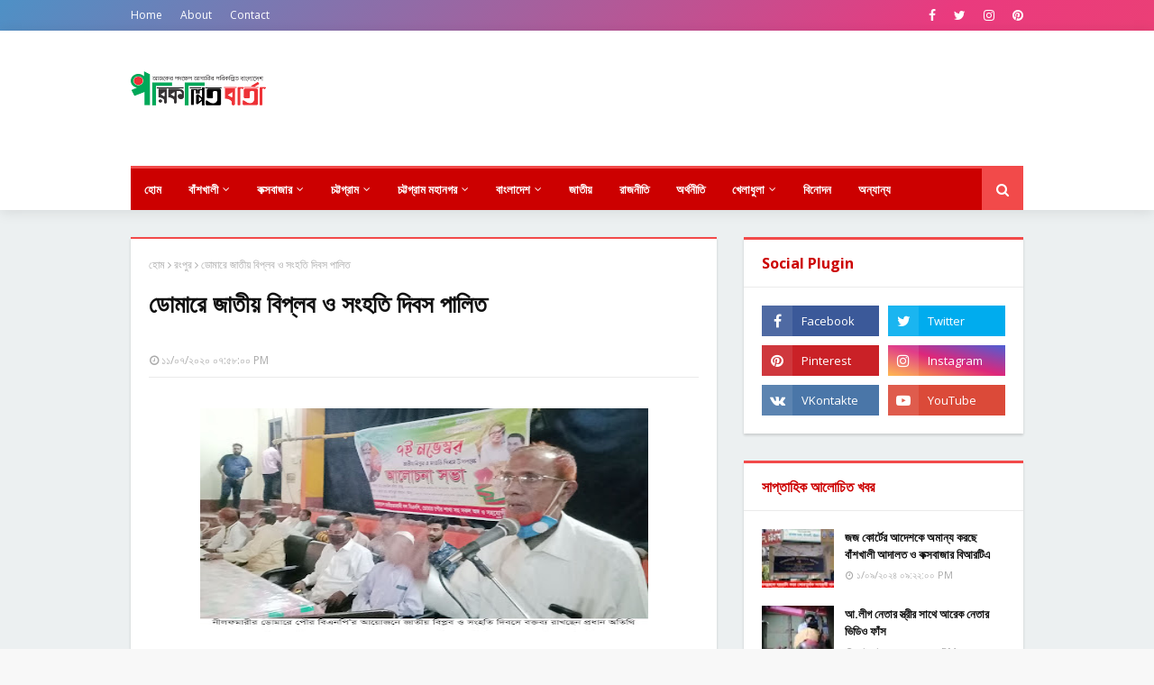

--- FILE ---
content_type: text/html; charset=utf-8
request_url: https://www.google.com/recaptcha/api2/aframe
body_size: 268
content:
<!DOCTYPE HTML><html><head><meta http-equiv="content-type" content="text/html; charset=UTF-8"></head><body><script nonce="FveILaCE6NGOCUpviwwJGw">/** Anti-fraud and anti-abuse applications only. See google.com/recaptcha */ try{var clients={'sodar':'https://pagead2.googlesyndication.com/pagead/sodar?'};window.addEventListener("message",function(a){try{if(a.source===window.parent){var b=JSON.parse(a.data);var c=clients[b['id']];if(c){var d=document.createElement('img');d.src=c+b['params']+'&rc='+(localStorage.getItem("rc::a")?sessionStorage.getItem("rc::b"):"");window.document.body.appendChild(d);sessionStorage.setItem("rc::e",parseInt(sessionStorage.getItem("rc::e")||0)+1);localStorage.setItem("rc::h",'1769227603471');}}}catch(b){}});window.parent.postMessage("_grecaptcha_ready", "*");}catch(b){}</script></body></html>

--- FILE ---
content_type: text/javascript; charset=UTF-8
request_url: https://www.porikolpitobarta.com/feeds/posts/default/-/%E0%A6%95%E0%A6%95%E0%A7%8D%E0%A6%B8%E0%A6%AC%E0%A6%BE%E0%A6%9C%E0%A6%BE%E0%A6%B0?alt=json-in-script&max-results=7&callback=jQuery112407017094339507117_1769227598780&_=1769227598781
body_size: 24827
content:
// API callback
jQuery112407017094339507117_1769227598780({"version":"1.0","encoding":"UTF-8","feed":{"xmlns":"http://www.w3.org/2005/Atom","xmlns$openSearch":"http://a9.com/-/spec/opensearchrss/1.0/","xmlns$blogger":"http://schemas.google.com/blogger/2008","xmlns$georss":"http://www.georss.org/georss","xmlns$gd":"http://schemas.google.com/g/2005","xmlns$thr":"http://purl.org/syndication/thread/1.0","id":{"$t":"tag:blogger.com,1999:blog-2250069201647543691"},"updated":{"$t":"2026-01-12T15:19:27.297+06:00"},"category":[{"term":"বাংলাদেশ"},{"term":"রংপুর"},{"term":"নীলফামারী"},{"term":"রাজশাহী"},{"term":"কক্সবাজার"},{"term":"নাটোর"},{"term":"অপরাধ"},{"term":"সৈয়দপুর"},{"term":"পঞ্চগড়"},{"term":"দিনাজপুর"},{"term":"গাইবান্ধা"},{"term":"সদর"},{"term":"ডোমার"},{"term":"কুড়িগ্রাম"},{"term":"লালমনিরহাট"},{"term":"ডিমলা"},{"term":"মানববন্ধন"},{"term":"ঠাকুরগাঁও"},{"term":"জাতীয়"},{"term":"চট্টগ্রাম"},{"term":"করোনা ভাইরাস"},{"term":"মৃত্যু"},{"term":"বাগাতিপাড়া"},{"term":"গ্রেফতার"},{"term":"আলোচনা সভা"},{"term":"টেকনাফ"},{"term":"উদ্বোধন"},{"term":"বীরগঞ্জ"},{"term":"আন্তর্জাতিক"},{"term":"ঢাকা"},{"term":"জেলা সদর"},{"term":"নির্বাচন"},{"term":"প্রেস বিজ্ঞপ্তি"},{"term":"জলঢাকা"},{"term":"বন্যা"},{"term":"স্বাস্থ্য"},{"term":"শীতবস্ত্র বিতরণ"},{"term":"কালীগঞ্জ"},{"term":"সংবাদ সম্মেলন"},{"term":"পর্যটন"},{"term":"ধর্ষণ"},{"term":"রাজনীতি"},{"term":"সুন্দরগঞ্জ"},{"term":"কিশোরগঞ্জ"},{"term":"জাতীয় দিবস"},{"term":"চট্টগ্রাম মহানগর"},{"term":"অভিযোগ"},{"term":"ভ্রাম্যমান আদালত"},{"term":"খানসামা"},{"term":"মুন্সীগন্জ"},{"term":"অভিযান"},{"term":"তেঁতুলিয়া"},{"term":"সড়ক দুর্ঘটনা"},{"term":"অনিয়ম"},{"term":"সাহায্য"},{"term":"উখিয়া"},{"term":"রামু"},{"term":"গুরুদাসপুর"},{"term":"জনভোগান্তি"},{"term":"শিক্ষা"},{"term":"উলিপুর"},{"term":"প্রতিবাদ"},{"term":"রাজারহাট"},{"term":"সিংড়া"},{"term":"ত্রান বিতরন"},{"term":"নওগাঁ"},{"term":"ভারত"},{"term":"প্রতিষ্ঠা বার্ষিকী"},{"term":"পাবনা"},{"term":"বৃক্ষ রোপন"},{"term":"লালপুর"},{"term":"চকরিয়া"},{"term":"পলাশবাড়ী"},{"term":"সিরাজগঞ্জ"},{"term":"স্বেচ্ছাসেবী সংগঠন"},{"term":"কুৃড়িগ্রাম"},{"term":"পীরগঞ্জ"},{"term":"শোক সংবাদ"},{"term":"অগ্নিকাণ্ড"},{"term":"প্রশিক্ষন"},{"term":"বিক্ষোভ মিছিল"},{"term":"মতবিনিময় সভা"},{"term":"হাতীবান্ধা"},{"term":"আত্মহত্যা"},{"term":"বোদা"},{"term":"গোবিন্দগঞ্জ"},{"term":"চুরি"},{"term":"ফিচার"},{"term":"বাজার মুল্য"},{"term":"দেবীগঞ্জ"},{"term":"ফুলবাড়ী"},{"term":"বিনোদন"},{"term":"রোহিঙ্গা"},{"term":"জমি দখল"},{"term":"হত্যা"},{"term":"শোক দিবস"},{"term":"শোক প্রকাশ"},{"term":"কৃষি উদ্যোগতা"},{"term":"জন্ম বার্ষিকী"},{"term":"পরিদর্শন"},{"term":"মাদক চালান আটক"},{"term":"হিলি"},{"term":"মাদক ব্যবসায়ী"},{"term":"আটোয়ারী"},{"term":"কলাম"},{"term":"মহেশখালী"},{"term":"সিএমপি"},{"term":"উদ্ধার"},{"term":"গৃহ ও ভূমিহীন"},{"term":"ঝালকাঠি"},{"term":"দূর্গা পূজা"},{"term":"ঈদগাঁও"},{"term":"পরিকল্পিত কক্সবাজার আন্দোলন"},{"term":"পাটগ্রাম"},{"term":"পুঠিয়া"},{"term":"বরিশাল"},{"term":"লোহাগাড়া"},{"term":"সন্মাননা স্বারক প্রদান"},{"term":"সাদুল্লাপুর"},{"term":"হামলা"},{"term":"খেলা"},{"term":"নব নির্বাচিত"},{"term":"বিট পুলিশিং সামবেশ"},{"term":"জরিমানা"},{"term":"পুরস্কার বিতরন"},{"term":"বাঁশখালী"},{"term":"বিএনপি"},{"term":"মৃত্যু বাষির্কী"},{"term":"শীত"},{"term":"শ্রীনগড়"},{"term":"করোনা ভ্যাকসিন"},{"term":"খুলনা"},{"term":"চীন"},{"term":"প্রবাস"},{"term":"রংপুর. বাংলাদেশ"},{"term":"সংঘর্ষ"},{"term":"হারবাং"},{"term":"পশু পাখি মৎস্য পালন"},{"term":"ফুলছড়ি"},{"term":"স্বাস্থ সেবা"},{"term":"অজ্ঞাত লাশ"},{"term":"কমিটি গঠিত"},{"term":"খুন"},{"term":"গণধর্ষণ"},{"term":"প্রতারণা"},{"term":"বিজ্ঞপ্তি"},{"term":"ভাঙ্গুড়া"},{"term":"ভাষা দিবস"},{"term":"মিঠাপুকুর"},{"term":"সার-বীজ ও কৃষি উপকরণ বিতরণ"},{"term":"সিলেট"},{"term":"স্থলবন্দর"},{"term":"চিলমারী"},{"term":"দোয়া মাহফিল"},{"term":"পেকুয়া"},{"term":"মামলা দায়ের"},{"term":"সিরাজদিখান"},{"term":"স্বাস্থ্যসেবা ক্যাম্পেইন"},{"term":"অপহরন"},{"term":"আটক"},{"term":"আদিতমারী"},{"term":"কক্সবাজার পৌরসভা"},{"term":"চট্রগ্রাম"},{"term":"ট্রেনে কাটা পড়ে মৃত্যু"},{"term":"ধর্ম"},{"term":"বগুড়া"},{"term":"ভিত্তি প্রস্তর স্থাপন"},{"term":"লাশ উদ্ধার"},{"term":"সিটি নির্বাচন"},{"term":"স্মারকলিপি প্রদান"},{"term":"আইন শৃংখলা সমন্বয় মিটিং"},{"term":"আইন-আদালত"},{"term":"আনোয়ারা"},{"term":"আহত"},{"term":"উপহারসামগ্রী"},{"term":"কক্সবাজার রামু"},{"term":"কর্মশালা"},{"term":"গাজীপুর"},{"term":"চিলাহাটী"},{"term":"জয়পুরহাট"},{"term":"ডেস্ক নিউজ"},{"term":"নারী"},{"term":"প্রতারক চক্র"},{"term":"বিশ্ব জাতীয় দিবস"},{"term":"সাক্ষাৎকার"},{"term":"আওয়ামী লীগ"},{"term":"কক্সবাজার সদর"},{"term":"কবিতা"},{"term":"কুতুবদিয়া"},{"term":"কুমিল্লা"},{"term":"চেক বিতরণ"},{"term":"ছিনতাই"},{"term":"ধর্ষণের চেষ্টা"},{"term":"নির্বাচনে প্রতীক"},{"term":"নোয়াখালী"},{"term":"ফুলেল শুভেচ্ছা"},{"term":"বালিয়াডাংগী"},{"term":"বাল্যবিবাহ"},{"term":"বিরামপুর"},{"term":"ব্রাহ্মণবাড়িয়া"},{"term":"ভূরুঙ্গামারী"},{"term":"ময়মনসিংহ"},{"term":"রাস্তা ভেঙ্গে বেহাল দশা"},{"term":"হুমকি"},{"term":"আর্থিক সহায়তা"},{"term":"উপ বৃত্তি প্রদান"},{"term":"ওরিয়েন্টেশন কর্মশালা"},{"term":"কক্সবাজার কলাতলী"},{"term":"ক্রীড়া প্রতিযোগিতা"},{"term":"খুরুশকুল"},{"term":"চিরিরবন্দর"},{"term":"নগদ অর্থ সহায়তা"},{"term":"নরসিংদী"},{"term":"নির্বাচনী প্রচারণা"},{"term":"পটিয়া"},{"term":"পার্বতীপুর"},{"term":"পিএমখালী"},{"term":"ফুটবল"},{"term":"বর্ধিত সভা অনুষ্ঠিত"},{"term":"বড়াইগ্রাম"},{"term":"শহীদ দিবস পালিত"},{"term":"হাতিবান্ধা"},{"term":"ইসলাম"},{"term":"কক্সবাজার  টেকনাফ"},{"term":"গাছ কাটা"},{"term":"ছাত্রলীগ"},{"term":"দুর্ঘটনা"},{"term":"নির্বাচিত"},{"term":"নিয়োগ বানিজ্যে"},{"term":"পর্ব"},{"term":"প্রচারনা"},{"term":"বাংলাবান্ধা"},{"term":"বাই-সাইকেল বিতরণ"},{"term":"বিরল প্রজাতি"},{"term":"ভাইরাল"},{"term":"মনোনয়ন জমা"},{"term":"মাদকাসক্ত"},{"term":"যশোর"},{"term":"সবজি বীজ বিতরণ"},{"term":"সম্পাদকীয়"},{"term":"হরিপুর"},{"term":"অবৈধ স্থাপনা"},{"term":"আত্মসাত"},{"term":"আমদানি-রপ্তানি শুরু"},{"term":"ইরি ধান"},{"term":"উপহার সামগ্রী"},{"term":"ওয়ার্ল্ড ভিশন"},{"term":"গুরদাসপুর"},{"term":"ঘোড়াঘাট"},{"term":"চাকরী"},{"term":"চৌফলদন্ডী কক্সবাজার"},{"term":"জেলা"},{"term":"টেকনাফ কক্সবাজার"},{"term":"ত্রি- বার্ষিক সম্মেলন অনুষ্ঠিত"},{"term":"দিল্লি"},{"term":"দোয়া প্রার্থী"},{"term":"নাগেশ্বরী"},{"term":"নিখোঁজ সংবাদ"},{"term":"নির্বাচনি হালচাল"},{"term":"পাকিস্তান"},{"term":"পূর্ণ কর্ম বিরতি"},{"term":"প্রচারণা"},{"term":"ফরিদপুর"},{"term":"বই বিতরণ"},{"term":"বর্ণাঢ্য র‍্যালি"},{"term":"বাংলাদেল"},{"term":"বাঘা"},{"term":"বাহারছড়া"},{"term":"বিদ্যুৎপৃষ্ঠ"},{"term":"ভুরুঙ্গামারী"},{"term":"মহাদেবপুর"},{"term":"মাঠ দিবস"},{"term":"মানবিক আবেদন"},{"term":"মৃত্যুদণ্ড"},{"term":"মৎস্য সপ্তাহ"},{"term":"যুব দিবস"},{"term":"রৌমারী"},{"term":"শিলাবৃষ্টিতে ব্যাপক ক্ষয়ক্ষতি"},{"term":"সংবর্ধনা"},{"term":"সুনামগঞ্জ"},{"term":"সেন্টমার্টিন"},{"term":"হারানো বিজ্ঞপ্তি"},{"term":"coxs bazar"},{"term":"অফিসাল বিজ্ঞপ্তি"},{"term":"অর্থনীতি"},{"term":"অসহায়"},{"term":"আনন্দ শোভাযাত্রা"},{"term":"আন্দোলন"},{"term":"আমন ধান"},{"term":"আমেরিকা"},{"term":"উখিয়া কক্সবাজার"},{"term":"উন্নয়ন"},{"term":"এনজিও"},{"term":"কক্সবাজার টেকনাফ"},{"term":"করোনা সচেতনতায়"},{"term":"কারাগার"},{"term":"কাহারোল"},{"term":"কোটা আন্দোলন"},{"term":"খাগড়াছড়ি"},{"term":"খাদ্যসামগ্রী বিতরণ"},{"term":"গণসংবর্ধনা"},{"term":"গফরগাঁও"},{"term":"ঘনকুয়াশা"},{"term":"চাঁদাবাজি"},{"term":"চিকিৎসা সেবা"},{"term":"জমির ফসল নষ্ট"},{"term":"জাতীয় পার্টি"},{"term":"জালিয়াতি"},{"term":"ঝিনাইদহ"},{"term":"ডুলাহাজারা"},{"term":"তথ্যভিত্তিক"},{"term":"দুর্নীতি"},{"term":"নবাবগঞ্জ"},{"term":"নির্যাতন"},{"term":"নিহত"},{"term":"নিয়োগ বিজ্ঞপ্তি"},{"term":"পঞগড়"},{"term":"পতেঙ্গা"},{"term":"পদত্যাগ"},{"term":"পিরোজপুর"},{"term":"পুস্প মাল‍্য অর্পন"},{"term":"প্রতিবন্ধীদের হুইল চেয়ার বিতরণ"},{"term":"ফুটবল প্রতিযোগিতা"},{"term":"বজ্রপাত"},{"term":"বহিস্কার"},{"term":"বাঁচতে চায়"},{"term":"বাজার মুল্য উদ্ধমুখি"},{"term":"বান্দরবান"},{"term":"বিজ্ঞান ও প্রযুক্তি"},{"term":"বিদায় সংবর্ধনা"},{"term":"বিদ্যুৎ বিভাগের অনিয়ম"},{"term":"বেহাল দশা"},{"term":"ভিজিডি বিতরণ"},{"term":"ভোট দিবস"},{"term":"মনোনয়ন প্রত্যাশী"},{"term":"মাদক"},{"term":"মানবপাচার"},{"term":"মিথ্যা মামলা"},{"term":"যাত্রাবাড়ী"},{"term":"যাবজ্জীবন কারাদন্ড"},{"term":"রানীশংকৈল"},{"term":"লাইফস্টাইল"},{"term":"শপথ গ্রহণ"},{"term":"শিক্ষার্থীর মাঝে উপকরণ বিতরণ"},{"term":"শৈত্যপ্রবাহ"},{"term":"শোভাযাত্রা"},{"term":"সমাবেশ"},{"term":"সাংবাদিক সংস্থা"},{"term":"সাংবাদিকের উপর প্রাণনাশের হুমকি"},{"term":"সাংবাদিকের উপর হামলা"},{"term":"সাঘাটা"},{"term":"স্বেচ্ছাসেবী"},{"term":"স্মরণ সভা"},{"term":"হত্যার চেষ্টা"},{"term":"হাটহাজারী"},{"term":"ATH"},{"term":"অক্সিজেন সিলিন্ডার বিতরণ"},{"term":"অস্বাভাবিক মৃত্যু"},{"term":"আন্তর্জাতিক দুর্যোগ দিবস"},{"term":"আবিষ্কার"},{"term":"আহ্বায়ক কমিটি গঠিত"},{"term":"ইফতার বিতরণ"},{"term":"ইসলামপুর"},{"term":"ঈদ সামগ্রী বিতরণ"},{"term":"উত্তাক্ত"},{"term":"এশিয়া"},{"term":"কক্সবাজার চকরিয়া"},{"term":"কমিটি বাতিল"},{"term":"কর্ণফুলী"},{"term":"কর্মীসভা"},{"term":"কাল বৈশাখী ঝড়"},{"term":"কৃষক বিপাকে"},{"term":"কৃষকের মুখে হাসি"},{"term":"কোতোয়ালি"},{"term":"কোয়ারেন্টাইন"},{"term":"ক্রিকেট টুর্ণামেন্ট"},{"term":"ক্ষেত ফসল নষ্ট"},{"term":"খনন প্রকল্প"},{"term":"খরুলিয়া কক্সবাজার"},{"term":"খাবার বিতরণ"},{"term":"গণপ্রকৌশল দিবস"},{"term":"গনসংবর্ধনা"},{"term":"গাড়ি ভাংচুর ও অগ্নিসংযোগের"},{"term":"গুজরাট"},{"term":"গৃহবধূঁর মরদেহ উদ্ধার"},{"term":"চকরিয়া কক্সবাজার"},{"term":"চররাজিবপুর"},{"term":"চাঁপাইনবাবগঞ্জ"},{"term":"ছাত্রলীগ নেতা"},{"term":"ছাদ বাগান"},{"term":"জটিল রোগে আক্রান্ত বাঁচতে চান"},{"term":"জনস্বাস্থ্য হুমকির আশঙ্কা"},{"term":"জমি নদী গর্ভে বিলীন"},{"term":"জাতীয় সমাজসেবা দিবস"},{"term":"জামায়াতের নেতা গ্রেফতার"},{"term":"জাল সাক্ষর"},{"term":"জীবিকা নির্বাহ"},{"term":"টিকা"},{"term":"ডিজিটাল নিরাপত্তা আইন"},{"term":"তথ্য অধিকার দিবস"},{"term":"তথ্য ও প্রযুক্তি"},{"term":"তাড়াশ"},{"term":"তিস্তা নদী"},{"term":"দাবা লীগ"},{"term":"দূর্ঘটনারোধে পুলিশের বিশেষ অভিযান"},{"term":"দ্বি বার্ষিক নির্বাচন"},{"term":"ধর্ষণের চেস্টা"},{"term":"ধান-চাল সংগ্রহ"},{"term":"নন্দীগ্রাম"},{"term":"নলছিটি"},{"term":"নারায়নগঞ্জ"},{"term":"নারী নির্যাতন"},{"term":"নাসিরনগর"},{"term":"নীফামারী"},{"term":"নৌকা প্রতীক প্রত্যাশী"},{"term":"ন্যায্যমূল্য"},{"term":"পটুয়াখালী"},{"term":"পতাকা বৈঠক"},{"term":"পবা"},{"term":"পরকিয়া"},{"term":"পরকীয়ার অভিযোগ"},{"term":"পরিক্ষার রেজাল্ট"},{"term":"পরীক্ষা"},{"term":"পাঠশালার শিক্ষামূলক সেমিনার অনুষ্ঠিত"},{"term":"পিএইচ.ডি. ডিগ্রি"},{"term":"পুকুরে বিষ"},{"term":"পুলিশ"},{"term":"পোকখালী"},{"term":"প্রতিমা ভাঙচুর"},{"term":"প্রতিযোগিতা অনুষ্ঠিত"},{"term":"প্রধান মন্ত্রীর কাছে আকুল আবেদন"},{"term":"প্রধানমন্ত্রীর উপহার"},{"term":"প্রনোদণা"},{"term":"প্রস্তুতিমূলক সভা"},{"term":"ফটিকছড়ি"},{"term":"ফাসির আদেশ"},{"term":"ফিলিং স্টেশনের জরিমানা"},{"term":"বইয়ের মোড়ক উন্মোচন"},{"term":"বন্দুকযুদ্ধ"},{"term":"বন্যপ্রাণী সংরক্ষণ"},{"term":"বলাৎকার"},{"term":"বহদ্দারহাট"},{"term":"বাংলাদেশ জাতীয় তথ্য বাতায়ন"},{"term":"বাংলাদেশ ফ্লাইটের শুভ উদ্বোধন"},{"term":"বাম্পার ফলন"},{"term":"বার্ষিক সম্মেলন অনুষ্ঠিত"},{"term":"বিএডিসি খামার"},{"term":"বিজিবি"},{"term":"বিজয় দিবস"},{"term":"বিম্ব জাতিয় দিবস"},{"term":"বিরল"},{"term":"ভারতীয় গরু"},{"term":"ভার্চুয়াল মিটিং"},{"term":"ভিটামিন 'এ' প্লাস ক্যাম্পেইন"},{"term":"ভূমি সেবা"},{"term":"ভূয়া সনদ"},{"term":"ভেজাল পন্য"},{"term":"ভোলা"},{"term":"মনোনয়ন বাতিল"},{"term":"মন্ত্রী"},{"term":"মাদারীপুর"},{"term":"মানিকগঞ্জ"},{"term":"মারপিটের শিকার"},{"term":"মাস্ক বিতরণ"},{"term":"মুক্তিপন"},{"term":"মোড়ক উন্মোচন"},{"term":"মৌলভীবাজার"},{"term":"যোগদান"},{"term":"রংপুর বাংলাদেশ"},{"term":"রমজান"},{"term":"রহস্যজনক মৃত্যু"},{"term":"রাউজান"},{"term":"রাজশাহীর"},{"term":"রাজাপুর"},{"term":"র‌্যাব"},{"term":"লন্ডন"},{"term":"লামা"},{"term":"লৌহজং"},{"term":"শিল্পকলা একাডেমি"},{"term":"শেখ হাসিনা"},{"term":"শ্রমিক নিহত"},{"term":"সংবাদপত্র"},{"term":"সন্ত্রাসী হামলা"},{"term":"সম্মেলন"},{"term":"সাংবাদিককে প্রাণনাশের হুমকি"},{"term":"সাংবাদিকদের লাঞ্চিত"},{"term":"সাংস্কৃতিক অনুষ্ঠান"},{"term":"সাতকানিয়া"},{"term":"সিঙ্গাপুর"},{"term":"সিডিএ"},{"term":"সীতাকুণ্ড"},{"term":"স্কাউটস ইউনিট"},{"term":"স্বেচ্ছাসেবক লীগ"},{"term":"স্মার্ট প্রি-পেমেন্ট মিটার স্থাপন"},{"term":"হবিগঞ্জ"},{"term":"হাকিমপুর"},{"term":"হোয়াইক্যং"},{"term":"অটো-টেম্পু"},{"term":"অধিক ফলন"},{"term":"অধিকার"},{"term":"অনলাইন ক্লাশ"},{"term":"অনাশন"},{"term":"অনুদান বিতরণ"},{"term":"অপপ্রচার"},{"term":"অবরোধ"},{"term":"অবহেলায়"},{"term":"অবৈধ সম্পর্ক"},{"term":"অভিষেক অনুষ্ঠিত"},{"term":"অস্ট্রেলিয়া"},{"term":"আইসল্যান্ড"},{"term":"আখ মাড়াই কার্যক্রম শুরু"},{"term":"আজব"},{"term":"আতঙ্ক"},{"term":"আন্তর্জাতিক সাক্ষরতা দিবস"},{"term":"আবহাওয়া"},{"term":"আরব আমিরাত"},{"term":"আলু রোপন"},{"term":"আলোক প্রজ্জ্বলন ও র‌্যালী"},{"term":"আশুরাহ্"},{"term":"আশুলিয়া"},{"term":"ইংল্যান্ড"},{"term":"ইউ.এন.ও"},{"term":"ইউ.এন.ও দায়িত্ব"},{"term":"ইতালি"},{"term":"ইথিওপিয়ায়"},{"term":"ইভিএম মাধ্যমে শান্তিপূর্নভাবে ভোট গ্রহন"},{"term":"ইরান"},{"term":"ইশতেহার ঘোষনা"},{"term":"ইসলামিক সংগীত  প্রতিযোগীতার"},{"term":"ইয়েমেন"},{"term":"ঈদ-উল ফিতরের শুভেচ্ছা"},{"term":"ঈদের কেনাকাটা"},{"term":"ঈদের পোশাক বিতরণ"},{"term":"ঈশ্বরদী"},{"term":"উখিয়া মরিচ্যা"},{"term":"উখিয়া সোনার পাড়া"},{"term":"উত্তর কোরিয়া"},{"term":"উপজেলা"},{"term":"উর্দ্ধগতি"},{"term":"উল্লাপাড়ায়"},{"term":"উৎসব"},{"term":"এম.পি"},{"term":"কক্সবাজার ছাত্রলীগ \nবন্যার্ত\nসহায়তা"},{"term":"কক্সবাজার পোরসভা"},{"term":"কচুয়া"},{"term":"কদমতলী"},{"term":"কমলনগর"},{"term":"কমিউনিটি পুলিশিং ডে"},{"term":"কম্বল বিতরণ"},{"term":"কর্মচারীদের ধর্মঘট"},{"term":"কর্মসূচি"},{"term":"কলকাতা"},{"term":"কলাতলী কক্সবাজার"},{"term":"কসবা"},{"term":"কাউন্সিলর"},{"term":"কাতার"},{"term":"কান্দিভালি"},{"term":"কাপ্তাই"},{"term":"কালকিনি"},{"term":"কালো ব্যাচ ধারণ"},{"term":"কাহালু"},{"term":"কিশোরী"},{"term":"কুষ্টিয়া"},{"term":"কুয়াকাটা"},{"term":"কৃষকলীগ"},{"term":"কৃষি ঋণ"},{"term":"কৃষি শ্রমিক প্রেরণ"},{"term":"কেনিয়া"},{"term":"কেরানীগঞ্জ"},{"term":"কেরালা"},{"term":"কোচিং বাণিজ্য"},{"term":"কোট চাঁদপুর"},{"term":"কোতোয়ালী"},{"term":"কোভিট-১৯ এর স্বাস্থ্য সুরক্ষা সামগ্রী"},{"term":"ক্যামেরার আওতায়"},{"term":"ক্ষুদ্র শিল্প লোকসানের মুখে"},{"term":"খরুশকুল"},{"term":"খাদ্য"},{"term":"খাদ্যবান্ধব কর্মসূচী"},{"term":"খিলগাঁও"},{"term":"খুনিয়া পালং"},{"term":"গঙ্গাচড়া"},{"term":"গণ টিকাদান"},{"term":"গণমাধ্যম"},{"term":"গণমাধ্যম কর্মী"},{"term":"গণসংযোগ"},{"term":"গবেষণা"},{"term":"গর্জনিয়া"},{"term":"গর্জনিয়া রামু কক্সবাজার"},{"term":"গাছের চারা বিতরণ"},{"term":"গাড়ি চালক"},{"term":"গুজব"},{"term":"গুম"},{"term":"গৃহহীন পরিবার"},{"term":"গোবিন্দগঞ্জ"},{"term":"গোপালগঞ্জ  কোটালিপাড়া"},{"term":"গোপালপুর"},{"term":"গোমাতলী"},{"term":"গ্যাস সিলিন্ডার বিস্ফোরণ"},{"term":"চন্দনাইশ"},{"term":"চর মার্টিন"},{"term":"চা উত্তোলন"},{"term":"চাঁদপুর"},{"term":"চাটখিল"},{"term":"চাল বিতরণ"},{"term":"চিকিৎসার দায়িত্ব"},{"term":"চুনারুঘাট"},{"term":"চুড়ান্ত ম্যাচে"},{"term":"চৌফলদন্ডী"},{"term":"চ্যাম্পিয়ন"},{"term":"ছত্তীসগড়"},{"term":"ছাত্র অধিকার পরিষদ"},{"term":"ছাত্রদল নেতা"},{"term":"জর্জিয়া"},{"term":"জলাতঙ্ক টিকাদান কর্মসুচি"},{"term":"জাগরণী চক্র"},{"term":"জাতীয় কন্যাশিশু দিবস"},{"term":"জাতীয় পরিচয়পত্র বিতরণ"},{"term":"জামনগর"},{"term":"জামানত বাতিল"},{"term":"জামালপুর"},{"term":"জিবানুনাশক স্প্রে"},{"term":"জীব প্রাণীদের রক্ষায়"},{"term":"জুড়ি"},{"term":"জয়ী"},{"term":"ঝাউতলা"},{"term":"ঝাড়ু মিছিল"},{"term":"টঙ্গী"},{"term":"টিকাদান ক্যাম্পেইন"},{"term":"টিসিবি’র পণ্য"},{"term":"টুর্নামেন্ট"},{"term":"টেকনাফ হ্নীলা"},{"term":"ট্রেন সংঘর্ষ"},{"term":"ডাকাতির প্রস্তুতিকালে"},{"term":"ডিজিটাল বাংলাদেশ দিবস"},{"term":"ডুমুরিয়া"},{"term":"ডেমরা"},{"term":"ড্রেজার মেশিন ধ্বংস"},{"term":"তথ্য আড়াল"},{"term":"তদন্ত শুরু"},{"term":"তারাগঞ্জ"},{"term":"তিন দফা দাবি"},{"term":"দকক্সবাজার"},{"term":"দক্ষতায় অধিকতর প্রশংসনীয়"},{"term":"দক্ষিণ কোরিয়া"},{"term":"দায়িত্ব"},{"term":"দায়িত্ব নিলেন"},{"term":"দায়িত্ব পালন"},{"term":"দিঘলিয়া"},{"term":"দিবস"},{"term":"দীঘিনালা"},{"term":"দুদকে চিঠি"},{"term":"দূর্গাপূজা মন্ডপ"},{"term":"দূর্ঘটনা থেকে রক্ষা"},{"term":"দূর্নীতি"},{"term":"দেজগাহ"},{"term":"দোষীর বিচার"},{"term":"ধর্মপাশা"},{"term":"ধর্ষ"},{"term":"নকল কীটনাশক ও সার উদ্ধার"},{"term":"নদী খনন"},{"term":"নববর্ষের শুভেচ্ছা"},{"term":"নাইক্ষ্যং উপজেলা"},{"term":"নাগরিক ভাবনা"},{"term":"নাম করন"},{"term":"নিরাপত্তায়"},{"term":"নিরাপদ"},{"term":"নির্মিত হচ্ছে ধর্মীয় প্রতিষ্ঠান"},{"term":"নিলাম"},{"term":"নিয়োগ পেলেন"},{"term":"নুনিয়াছড়া কক্সবাজার"},{"term":"ন্যায্যমূলে"},{"term":"পযর্টকদের"},{"term":"পরিকল্পনা বিষয়ক"},{"term":"পরিবহন শ্রমিক"},{"term":"পরিস্কার কাজ"},{"term":"পাঁচবিবি"},{"term":"পাঁচলাইশ"},{"term":"পাংশা"},{"term":"পাঞ্জাব"},{"term":"পানিতে ডুবে শিশুর মৃত্যু"},{"term":"পানিবন্দী কৃষি জমির ফসল"},{"term":"পানিবন্দী শতাধিক পরিবার"},{"term":"পার্বত্য চট্টগ্রাম"},{"term":"পালাতক"},{"term":"পাহাড় ধসে প্রাণহানি"},{"term":"পাহাড়ি"},{"term":"পাড়া কক্সবাজার"},{"term":"পিতৃ পরিচয়ের দাবি"},{"term":"পুলিশ মেমোরিয়াল ডে"},{"term":"পুলিশের ব্রিফিং প্যারেড"},{"term":"পুষ্পমাল্য অর্পণ"},{"term":"পুষ্পস্তবক অর্পন"},{"term":"পূজা পালিত"},{"term":"পোকখালী ঈদগাঁ"},{"term":"পৌরসভা নির্বাচন"},{"term":"পৌরসভার"},{"term":"প্রকল্পের টাকা বিতরন"},{"term":"প্রকাশিত সংবাদের প্রতিবাদ"},{"term":"প্রতিপক্ষের লাঠির আঘাতে মৃত্যু"},{"term":"প্রতিবন্ধীদের মাঝে খাদ্য বিতরণ"},{"term":"প্রতিবাদ সভা"},{"term":"প্রত্নতাত্ত্বিক নিদর্শন"},{"term":"প্রশিক্ষনের সনদ বিতরণ"},{"term":"প্রস্তুতি"},{"term":"প্রাণনাশের হুমকি"},{"term":"প্রার্থী"},{"term":"প্রেমিক-প্রেমিকা আটক"},{"term":"প্রেসক্লাব"},{"term":"ফলাফল"},{"term":"ফসল নির্মজিত"},{"term":"ফাঁসির আদেশ"},{"term":"ফান"},{"term":"ফেনী"},{"term":"ফোন ক্লোন"},{"term":"ফ্রিলান্সার"},{"term":"বদরগঞ্জ"},{"term":"বনভোজন"},{"term":"বন্দর"},{"term":"বন্ধুদের মিলন মেলা"},{"term":"বন্যার্ত"},{"term":"বামু"},{"term":"বারুহাস"},{"term":"বার্ষিক উরস"},{"term":"বার্ষিক সম্মেলন"},{"term":"বাৎসরিক আলোচনা সভা"},{"term":"বায়োফর্টিফাইট"},{"term":"বি.এস.এফ"},{"term":"বিজয়"},{"term":"বিজয়ী"},{"term":"বিতরণ"},{"term":"বিদায়ী"},{"term":"বিদ্যালয়ে চুরি"},{"term":"বিদ্যুতের লোডশেডিং"},{"term":"বিদ্যুৎ বিভাগের আলোচনা সভা"},{"term":"বিনিয়োগের আশ্বাস"},{"term":"বিভ্রান্তি"},{"term":"বিশ্বনাথ"},{"term":"বিস্কুট বিতারণ"},{"term":"বৃষ্টিতে ব্যাপক ক্ষয়ক্ষতি"},{"term":"বেগমগঞ্জ"},{"term":"বেগুনবাড়ি"},{"term":"বেচাগঞ্জ"},{"term":"বেলকা"},{"term":"বেলজিয়াম"},{"term":"বৈষম্য বিরোধী ছাত্র আন্দোলন"},{"term":"বোচাগঞ্জ"},{"term":"বোর্নিও"},{"term":"বোয়ালখালী"},{"term":"ব্যক্তিগত উদ্দ্যোগ"},{"term":"ব্রিটিশ"},{"term":"ভারতীয় নাগরিক আটক"},{"term":"ভারুয়াখালী"},{"term":"ভাষ্কর্য উন্মোচন"},{"term":"ভি.জি.এফ বিতরন"},{"term":"ভিজিএফ বিতরণ"},{"term":"ভিডিও"},{"term":"ভুল চিকিৎসা"},{"term":"ভুয়া বিজ্ঞপ্তি"},{"term":"ভূমি অধিগ্রহন"},{"term":"ভূমি দখল"},{"term":"ভৈরব"},{"term":"ভোট গ্রহণ"},{"term":"মটর-সাইকেল র‌্যালী"},{"term":"মঠবাড়িয়া"},{"term":"মণিরামপুর"},{"term":"মহানবী (সা.) নিয়ে কটুক্তি"},{"term":"মাইজদী"},{"term":"মাইন বিস্ফোরণ ট্র্যাজেডি দিবস"},{"term":"মাগুরা"},{"term":"মাটি ভরাট"},{"term":"মাটিরাঙ্গা"},{"term":"মাতারবাড়ী"},{"term":"মানবতার বাজার"},{"term":"মারধরের অভিযোগ"},{"term":"মালদ্বীপ"},{"term":"মালয়েশিয়া"},{"term":"মাড়াই কার্যক্রম শুরু"},{"term":"মায়ানমার"},{"term":"মিশর"},{"term":"মীরসরাই"},{"term":"মুক্তিযুদ্ধার তালিকা"},{"term":"মুম্বাই"},{"term":"মুর্শিদাবাদ"},{"term":"মৃত‍্যু বার্ষিকী"},{"term":"মোবাইল কোর্ট"},{"term":"মোহাজের পাড়া"},{"term":"মোড়ক উন্মোচন"},{"term":"মৎস্য"},{"term":"যাকাত"},{"term":"যৌতুক মামলা"},{"term":"রচনা"},{"term":"রাঙ্গামাটি"},{"term":"রাজনৈতিক  জাতীয়"},{"term":"রাজবাড়ী"},{"term":"রাজানগর"},{"term":"রাজিবপুর"},{"term":"রাজীবপুর"},{"term":"রামগড়"},{"term":"রিমান্ড মঞ্জুর"},{"term":"রুহিয়া"},{"term":"রূপসা"},{"term":"রেল লাইন চালু হবে"},{"term":"রোম"},{"term":"র‌্যালী"},{"term":"লক্ষীপুর"},{"term":"লালমাই"},{"term":"লিংকরোড"},{"term":"লিফলেট বিতরণ"},{"term":"লুটপাট"},{"term":"শাপলাপুর"},{"term":"শামলাপুর"},{"term":"শার্শার"},{"term":"শাহজালাল"},{"term":"শিবগঞ্জ"},{"term":"শিশুশ্রম"},{"term":"শেরপুর"},{"term":"শৈত্য প্রবাহ"},{"term":"শৈলকুপা"},{"term":"শ্রীবরদী"},{"term":"শ্রীমঙ্গল"},{"term":"শ্রীলংকা"},{"term":"শ্লীলতাহানীর চেষ্টা"},{"term":"ষড়যন্ত্রমূলক মামলা"},{"term":"সংবাদ বিজ্ঞপ্তি"},{"term":"সংরক্ষণ"},{"term":"সচেতনতা সপ্তাহ পালন"},{"term":"সজীব ওয়াজেদ জয়"},{"term":"সদরঘাট"},{"term":"সন্ধান চাই"},{"term":"সমাজ সেবক"},{"term":"সমাপনী"},{"term":"সমুদ্র সৈকত"},{"term":"সরকারি ভাবে গম ক্রয়ের উদ্বোধন"},{"term":"সাংবা"},{"term":"সাংবাদিক"},{"term":"সাইকেল র‌্যালি"},{"term":"সাতক্ষীরা"},{"term":"সাবরাং"},{"term":"সাম্প্রদায়িক উস্কানী"},{"term":"সাময়িক বরখাস্ত"},{"term":"সার বিতরণ"},{"term":"সাহিত‍্য পরিষদ"},{"term":"সিভিল ডিফেন্স সপ্তাহ"},{"term":"সিভিল ডিফেন্স সপ্তাহের উদ্বোধন"},{"term":"সিসি ক্যামেরার উদ্বোধন"},{"term":"সুধারাম"},{"term":"সুবর্ণজয়ন্তী"},{"term":"সুবিধা বঞ্চিত শিশুর মাঝে বই ও খাবার বিতরণ"},{"term":"সেচ্ছাসেবী সংগঠন"},{"term":"সেবা সপ্তাহ"},{"term":"সেমিনার অনুষ্ঠিত"},{"term":"সেলাই মেশিন ও টিউবওয়েল বিতরণ"},{"term":"সোনাদিয়া"},{"term":"সৌদি আরব"},{"term":"স্কুল ফিডিং"},{"term":"স্পা কক্সবাজার"},{"term":"স্পেন"},{"term":"স্বরূপকাঠি"},{"term":"স্বারকলিপি প্রদান"},{"term":"স্বেচ্ছাশ্রম"},{"term":"স্মরণী"},{"term":"হস্তশিল্প"},{"term":"হাইকোর্টের আদেশ অমান্য"},{"term":"হাওরপাড়"},{"term":"হাজীরহাট"},{"term":"হাতিরঝিল"},{"term":"হাতিয়া"},{"term":"হালিশহর"},{"term":"হিন্দু"},{"term":"হিমছড়ি"},{"term":"হুম"},{"term":"হ্নীলা"},{"term":"৪ দফা দাবি"},{"term":"‘নওগাঁ"}],"title":{"type":"text","$t":"পরিকল্পিত বার্তা - আজকের পদক্ষেপ আগামীর পরিকল্পিত বাংলাদেশ"},"subtitle":{"type":"html","$t":"বাংলাদেশের নিরপেক্ষ সংবাদের অনলাইন ঠিকানা। আপনার আশপাশে ঘটে যাওয়া তথ্য পাঠান। আপনাদের পাশে সবসময় থাকবো।"},"link":[{"rel":"http://schemas.google.com/g/2005#feed","type":"application/atom+xml","href":"https:\/\/www.porikolpitobarta.com\/feeds\/posts\/default"},{"rel":"self","type":"application/atom+xml","href":"https:\/\/www.blogger.com\/feeds\/2250069201647543691\/posts\/default\/-\/%E0%A6%95%E0%A6%95%E0%A7%8D%E0%A6%B8%E0%A6%AC%E0%A6%BE%E0%A6%9C%E0%A6%BE%E0%A6%B0?alt=json-in-script\u0026max-results=7"},{"rel":"alternate","type":"text/html","href":"https:\/\/www.porikolpitobarta.com\/search\/label\/%E0%A6%95%E0%A6%95%E0%A7%8D%E0%A6%B8%E0%A6%AC%E0%A6%BE%E0%A6%9C%E0%A6%BE%E0%A6%B0"},{"rel":"hub","href":"http://pubsubhubbub.appspot.com/"},{"rel":"next","type":"application/atom+xml","href":"https:\/\/www.blogger.com\/feeds\/2250069201647543691\/posts\/default\/-\/%E0%A6%95%E0%A6%95%E0%A7%8D%E0%A6%B8%E0%A6%AC%E0%A6%BE%E0%A6%9C%E0%A6%BE%E0%A6%B0\/-\/%E0%A6%95%E0%A6%95%E0%A7%8D%E0%A6%B8%E0%A6%AC%E0%A6%BE%E0%A6%9C%E0%A6%BE%E0%A6%B0?alt=json-in-script\u0026start-index=8\u0026max-results=7"}],"author":[{"name":{"$t":"Md Monsur Alam"},"uri":{"$t":"http:\/\/www.blogger.com\/profile\/05117579884417949458"},"email":{"$t":"noreply@blogger.com"},"gd$image":{"rel":"http://schemas.google.com/g/2005#thumbnail","width":"16","height":"16","src":"https:\/\/img1.blogblog.com\/img\/b16-rounded.gif"}}],"generator":{"version":"7.00","uri":"http://www.blogger.com","$t":"Blogger"},"openSearch$totalResults":{"$t":"698"},"openSearch$startIndex":{"$t":"1"},"openSearch$itemsPerPage":{"$t":"7"},"entry":[{"id":{"$t":"tag:blogger.com,1999:blog-2250069201647543691.post-7025875393611825970"},"published":{"$t":"2025-10-21T21:48:00.003+06:00"},"updated":{"$t":"2025-10-21T21:48:45.540+06:00"},"category":[{"scheme":"http://www.blogger.com/atom/ns#","term":"কক্সবাজার"}],"title":{"type":"text","$t":"পর্যটন শিল্পের বিকাশে সাংবাদিকদের ভূমিকা প্রেক্ষিতে কক্সবাজার শীর্ষক আলোচনা সভা অনুষ্ঠিত।"},"content":{"type":"html","$t":"কক্সবাজার জেলা প্রতিনিধি,২১\/১০\/২৫\n\n সোমবার ২০সে অক্টোবর সন্ধ্যা সাড়ে ৬ টায়, কক্স কুটুমবাড়ি হলরুমে বাংলাদেশ মফস্বল সাংবাদিক ইউনিয়ন কক্সবাজার জেলা শাখার উদ্যোগে এই অনুষ্ঠানের আয়োজন করা হয়। মফস্বল সাংবাদিক ইউনিয়ন কক্সবাজার জেলার সাধারণ সম্পাদক আলহাজ্ব হাবিবুর রহমান সোহেলের পরিচালনায়, উক্ত  অনুষ্ঠানে প্রধান অতিথি হিসেবে উপস্থিত ছিলেন, বাংলাদেশ টুরিস্ট পুলিশ কক্সবাজার রিজিয়ন এর প্রধান, (অতিরিক্ত ডিআইজি) আলহাজ্ব আপেল মাহমুদ। অনুষ্ঠানে সভাপতিত্ব করেন আলহাজ্ব সোহেল আহমেদ। সভাপতি বাংলাদেশ মফস্বল  সাংবাদিক ইউনিয়ন কেন্দ্রীয় কমিটি। বিশেষ অথিতির বক্তব্য দেন, মফস্বল সাংবাদিক ইউনিয়ন কেন্দ্রীয় কমিটির যুগ্ন সাধারণ সম্পাদক নিলু, সাংগঠনিক সম্পাদক সোহাগ আরেফিন। অনুষ্টানে স্বাগতম বক্তব্য দেন আব্দুল আলীম নোবেল সভাপতি বাংলাদেশ মফস্বল  সাংবাদিক ইউনিয়ন কক্সবাজার জেলা।\nএসময় অনুষ্ঠানে প্রধান অতিথি  টুরিস্ট পুলিশের অতিরিক্ত ডিআইজি আলহাজ্ব আপেল মাহমুদ বক্তব্য রাখেন। \nপর্যটন শিল্পের বিকাশে সাংবাদিকদের ভূমিকা প্রেক্ষিতে কক্সবাজার অতুলনীয় ভূমিকা,  আমরা সাংবাদিকদের নিরাপত্তা নিশ্চিত লক্ষে তাদের যা যা প্রয়োজন সবগুলোর ব্যবস্থা করে দেওয়ার আশ্বস্ত করেন, এবং সাংবাদিকরা দিন রাত কঠোর পরিশ্রম করে সমাজের বাস্তবতাকে ধরে রাখতে ও জীবনের ঝুঁকি নিয়ে মাঠে পর্যায়ে  কাজ করতে হয়, \nতিনি আরো বলেন। \nবিশ্বের দরবারে পর্যটন শিল্পকে মডেল পর্যটন শহর হিসেবে গড়ার লক্ষ্যে পর্যটকের নিরাপত্তা নিশ্চিত করায় টুরিস্ট পুলিশের একা দায়িত্ব নয় বরং সাংবাদিকদেরও দায়িত্ব  পড়ে, আমরা ইতিমধ্যে পর্যটন শহরকে মাদকমুক্ত করার জন্য টুরিস্ট  পুলিশের বিশেষ অভিযান চলমান রয়েছে, \n‎ এ সময় টুরিস্ট পুলিশের অতিরিক্ত ডিআইজি আলহাজ্ব আপেল মাহমুদ আরো বলেন সাংবাদিকরা সমাজের বিবেক। তাদের কলমের মাধ্যমে রাষ্ট্র ও সমাজের অন্যায়, অনিয়ম এবং দুর্নীতির চিত্র প্রকাশ পায়। সাংবাদিকদের নিরাপত্তা, ন্যায্য সুযোগ এবং পেশাগত মর্যাদা নিশ্চিত করতে সবাইকে ঐক্যবদ্ধভাবে কাজ করতে হবে।\n‎অনুষ্ঠানে সাংবাদিকদের পেশাগত দক্ষতা উন্নয়ন, নৈতিকতা ও দায়িত্বশীল সাংবাদিকতা প্রসারের ওপর বিশেষ গুরুত্ব আরোপ করা হয়।\n\nসংবাদ প্রেরক\nহাবিবুর রহমান সোহেল, \nকক্সবাজার।\u003Cdiv class=\"separator\" style=\"clear: both;\"\u003E\u003Ca href=\"https:\/\/blogger.googleusercontent.com\/img\/b\/R29vZ2xl\/AVvXsEh__tJAluQzTt307WulBxCNSRST6Za6GuDzpv4k-lDeM_xwfi1uAJzaRM-ofHMo2Ja0N5qH7SX-lbomWzqdl1-xCCf-dtAGsNvw3X9jwjQiI1GkrgxPxTB3I0_fvVAeLGr-OM_wKbUwNRdNYEfYo4IzQLdE325rvIHKYPrR_pqRCADbEmxrVSX8Hai94sbK\/s912\/IMG-20251021-WA0013%281%29.jpg\" style=\"display: block; padding: 1em 0; text-align: center; \"\u003E\u003Cimg alt=\"\" border=\"0\" width=\"600\" data-original-height=\"492\" data-original-width=\"912\" src=\"https:\/\/blogger.googleusercontent.com\/img\/b\/R29vZ2xl\/AVvXsEh__tJAluQzTt307WulBxCNSRST6Za6GuDzpv4k-lDeM_xwfi1uAJzaRM-ofHMo2Ja0N5qH7SX-lbomWzqdl1-xCCf-dtAGsNvw3X9jwjQiI1GkrgxPxTB3I0_fvVAeLGr-OM_wKbUwNRdNYEfYo4IzQLdE325rvIHKYPrR_pqRCADbEmxrVSX8Hai94sbK\/s600\/IMG-20251021-WA0013%281%29.jpg\"\/\u003E\u003C\/a\u003E\u003C\/div\u003E"},"link":[{"rel":"replies","type":"application/atom+xml","href":"https:\/\/www.porikolpitobarta.com\/feeds\/7025875393611825970\/comments\/default","title":"মন্তব্যগুলি পোস্ট করুন"},{"rel":"replies","type":"text/html","href":"https:\/\/www.porikolpitobarta.com\/2025\/10\/blog-post_21.html#comment-form","title":"0টি মন্তব্য"},{"rel":"edit","type":"application/atom+xml","href":"https:\/\/www.blogger.com\/feeds\/2250069201647543691\/posts\/default\/7025875393611825970"},{"rel":"self","type":"application/atom+xml","href":"https:\/\/www.blogger.com\/feeds\/2250069201647543691\/posts\/default\/7025875393611825970"},{"rel":"alternate","type":"text/html","href":"https:\/\/www.porikolpitobarta.com\/2025\/10\/blog-post_21.html","title":"পর্যটন শিল্পের বিকাশে সাংবাদিকদের ভূমিকা প্রেক্ষিতে কক্সবাজার শীর্ষক আলোচনা সভা অনুষ্ঠিত।"}],"author":[{"name":{"$t":"Shafiq islam"},"uri":{"$t":"http:\/\/www.blogger.com\/profile\/12143293119482729357"},"email":{"$t":"noreply@blogger.com"},"gd$image":{"rel":"http://schemas.google.com/g/2005#thumbnail","width":"16","height":"16","src":"https:\/\/img1.blogblog.com\/img\/b16-rounded.gif"}}],"media$thumbnail":{"xmlns$media":"http://search.yahoo.com/mrss/","url":"https:\/\/blogger.googleusercontent.com\/img\/b\/R29vZ2xl\/AVvXsEh__tJAluQzTt307WulBxCNSRST6Za6GuDzpv4k-lDeM_xwfi1uAJzaRM-ofHMo2Ja0N5qH7SX-lbomWzqdl1-xCCf-dtAGsNvw3X9jwjQiI1GkrgxPxTB3I0_fvVAeLGr-OM_wKbUwNRdNYEfYo4IzQLdE325rvIHKYPrR_pqRCADbEmxrVSX8Hai94sbK\/s72-c\/IMG-20251021-WA0013%281%29.jpg","height":"72","width":"72"},"thr$total":{"$t":"0"}},{"id":{"$t":"tag:blogger.com,1999:blog-2250069201647543691.post-1137828769385783650"},"published":{"$t":"2025-09-20T18:46:00.003+06:00"},"updated":{"$t":"2025-09-20T18:46:55.616+06:00"},"category":[{"scheme":"http://www.blogger.com/atom/ns#","term":"কক্সবাজার"}],"title":{"type":"text","$t":"কক্সবাজারে সুপেয় পানি ও আবাদী জমি পুনরুদ্ধারে জাতিসংঘের বিনিয়োগের দাবি ৩০ সেপ্টেম্বর জাতিসংঘ রোহিঙ্গা সম্মেলনের আগে কোস্ট ফাউন্ডেশনের মতবিনিময় সভা।"},"content":{"type":"html","$t":"\u003Cdiv class=\"separator\" style=\"clear: both;\"\u003E\u003Ca href=\"https:\/\/blogger.googleusercontent.com\/img\/b\/R29vZ2xl\/AVvXsEiR5c3lm-gK9HKlh7DI90e3GqIVmUc236wLhUB0UrQP7YyLESvuaYnjaibeXHJLqPihQeXVzcTjvJWs5NLhoa5mCXI1axcjdpE39pAoHJQpSLPlVh85dAZWGBgmZPj-2zlIeJoG4QEycofs_gm27wQKEsrE6A23re6jPx64J1gZPpGMhHFB2k2Iw4GHpxQx\/s2401\/InShot_20250920_184000161.jpg\" style=\"display: block; padding: 1em 0; text-align: center; \"\u003E\u003Cimg alt=\"\" border=\"0\" height=\"600\" data-original-height=\"2401\" data-original-width=\"1920\" src=\"https:\/\/blogger.googleusercontent.com\/img\/b\/R29vZ2xl\/AVvXsEiR5c3lm-gK9HKlh7DI90e3GqIVmUc236wLhUB0UrQP7YyLESvuaYnjaibeXHJLqPihQeXVzcTjvJWs5NLhoa5mCXI1axcjdpE39pAoHJQpSLPlVh85dAZWGBgmZPj-2zlIeJoG4QEycofs_gm27wQKEsrE6A23re6jPx64J1gZPpGMhHFB2k2Iw4GHpxQx\/s600\/InShot_20250920_184000161.jpg\"\/\u003E\u003C\/a\u003E\u003C\/div\u003E\n\n\nপ্রেস বিজ্ঞপ্তি:\nকক্সবাজার, ২০ সেপ্টেম্বর ২০২৫: আসন্ন ৩০ সেপ্টেম্বর জাতিসংঘে রোহিঙ্গা বিষয়ক সম্মেলনের আগে কক্সবাজার শহরের অরুণোদয় স্কুলের অডিটরিয়ামে কোস্ট ফাউন্ডেশনের উদ্যোগে আয়োজিত মতবিনিময় সভা ও সংবাদ সম্মেলনে বক্তারা সুপেয় পানি সংকট নিরসন, আবাদী জমি পুনরুদ্ধার ও কার্যকর বর্জ্য ব্যবস্থাপনায় জাতিসংঘসহ আন্তর্জাতিক সম্প্রদায়ের বিনিয়োগের আহ্বান জানান। সংবাদ সম্মলেনে সভাপতিত্ব করেন কোস্ট ফাউন্ডেশনের নির্বাহী পরিচালক জনাব এম. রেজাউল করিম চৌধুরী। পুরো অনুষ্টানটি সঞ্চালনা করেন কোস্ট ফাউন্ডেশনের সহকারী পরিচালক জাহাঙ্গীর আলম। উপস্থিত ছিলেন কক্সবাজার প্রেসক্লাবের সভাপতি মাহবুবুর রহমান, উখিয়া কলেজের সাবেক অধ্যক্ষ অজিত দাস, সাবেক এপিপি সাকী এ-কাউসার, বিশিষ্ট লেখক রুহুল কাদের বাবুল, সেইভ দ্য কক্সবাজারের সভাপতি তৌহিদ বেলাল, অধিকার কক্সবাজারের সভাপতি এডভোকেট আবু মুসা মোহাম্মদ, পালংখালী ইউনিয়ন পরিষদের সাবেক প্যানেল চেয়ারম্যান মুজাফর আহমেদ, হেল্প কক্সবাজারের নির্বাহী পরিচালক আবুল কাশেমসহ বিভিন্ন সংবাদ মাধ্যমের বন্ধুগণ। \nঅনুষ্ঠানের শুরুতে কোস্ট ফাউন্ডেশন নির্মিত বিশেষ করে রোহিঙ্গাদের আশ্রয় দিতে গিয়ে পানি ও আবাদি জমি উপর প্রভাব এবং বর্জ্য সৃষ্টির প্রামাণ্যচিত্র প্রদর্শন করা হয়। এতে দেখা যায়, উখিয়া ও টেকনাফে প্রতিদিন ২০ থেকে ২৫ মিলিয়ন লিটার ভূগর্ভস্থ পানি উত্তোলন করা হচ্ছে, ফলে প্রতিবছর পানির স্তর ৪ থেকে ১২ মিটার নিচে নেমে যাচ্ছে। বিশেষত টেকনাফে ভূগর্ভস্থ পানির ৬৫ শতাংশে লবণাক্ততা পাওয়া গেছে। একসময় যেখানে ৮০-৯০ ফুট নিচে পানি পাওয়া যেত, বর্তমানে ১,০০০ ফুট গভীরেও বিশুদ্ধ পানি মিলছে না। প্রামাণ্যচিত্রে আরও জানানো হয়, উখিয়া ও টেকনাফে প্রতিমাসে প্রায় ১০,০০০ টন বর্জ্য তৈরি হচ্ছে। অন্যদিকে কক্সবাজার পৌরসভা এলাকায় প্রতিদিন ৯০ থেকে ১৩০ টন বর্জ্য উৎপন্ন হয়, যার ৩০ থেকে ৫০ শতাংশ আসে পর্যটকদের মাধ্যমে। \nসভায় জানানো হয়, রোহিঙ্গা ক্যাম্প থেকে আসা বর্জ্যের কারণে উখিয়া-টেকনাফ এলাকায় প্রায় ৩০০ একর আবাদি জমি নষ্ট হয়ে গেছে। এই জমি যদি চাষযোগ্য থাকত, তবে প্রতিবছর প্রায় ৩০,০০০ টন ফসল উৎপাদন সম্ভব হতো। প্রামাণ্যচিত্রে সম্ভাব্য সমাধান হিসেবে বর্জ্য আলাদা করে সার ও রিসাইক্লিং পদ্ধতি, মল থেকে সার তৈরি, বৃষ্টির পানি সংরক্ষণ, পরিত্যক্ত পুকুর পুণখনন, ভূগর্ভস্থ পানির সীমিত ব্যবহার এবং নাফ নদী বা সমুদ্রের পানি লবণমুক্ত করে রোহিঙা শিবিরে সরবরাহের প্রক্রিয়ার ওপর জোর দেওয়া হয়।\nরেজাউল করিম চৌধুরী বলেন, “বর্জ্যকে শক্তিতে রূপান্তর করতে হবে। কক্সবাজার শহরে বৈজ্ঞানিক ও পদ্ধতিগতভাবে বর্জ্য ব্যবস্থাপনা চালু করা জরুরি। পচঁনশীল বর্জ্য সার হিসেবে এবং অপচনশীল বর্জ্য রিসাইকেল করে অর্থনৈতিকভাবে কাজে লাগানো সম্ভব।”\nমাহবুবুর রহমান বলেন, কক্সবাজার শহর তথা উখিয়া ও টেকনাফের বিকল্প সুপেয় পানির ব্যবস্থা করা, স্থায়ীভাবে বর্জ্য শোধনাগার তৈরি করা এবং ক্যাম্প সংলগ্ন অনাবাদি থাকা জমিগুলো পুনরায় আবাদি করার ব্যবস্থা করা জরুরি।”\nঅজিত দাস বলেন, রোহিঙ্গা আগমনের কারণে বিশেষ করে ক্যাম্প সংলগ্ন প্রচুর মানুষ তাদের আবাদি জমি হারিয়েছেন, সেসব জমিতে আর ফসল ফলানো সম্ভব হচ্ছে না। যেহেতু রোহিঙ্গা প্রত্যাবাসনের কোনো সম্ভাবনা দেখা যাচ্ছে না, তাই তাদের জমিগুলো ফিরিয়ে দিতে হবে, এর জন্য দাতা সংস্থা ও সংশ্লিষ্টদের অনুরোধ করেন।” \nআবুল কাশেম বলেন, উখিয়া টেকনাফে রোহিঙা ক্যাম্পের জমি পূনtরুদ্ধারে আমাদের সোচ্চার হতে হবে, সে জমিতে পূনরায় চাষ নিশ্চিত করতে হবে। \nমোজাফ্ফর আহম্মেদ জানান, পালংখালীতে ২৫টি রোহিঙ্গা ক্যাম্প আছে, যার ফলে ভূগর্ভস্থ পানির সংকট দেখা দিয়েছে। আমরা ৭০০ ফুট নিচে খনন করেও পানি পাচ্ছি না, যা পাওয়া যাচ্ছে তাতে লবণাক্ততা পাওয়া যাচ্ছে। \nএরফান হোসেন জানান, প্লাস্টিক কখনও মাটির সাথে মিশে যায় না, যা পরিবেশের জন্য ক্ষতিকর। উন্নত দেশগুলোতে ১ টন প্লাস্টিকের বর্জ্য থেকে ১৩ লিটার ডিজেল উৎপাদন সম্ভব বা ১০০ হাজার প্লাস্টিক সিলিন্ডার তৈরি করা সম্ভব। তিনি দীর্ঘমেয়াদী প্রকল্পের মাধ্যমে তা বাস্তবায়নের জন্য জাতিসংঘসহ দাতা সংস্থাগুলোকে দায়িত্ব নিতে হবে, যাতে করে কক্সবাজারের পরিবেশ রক্ষা হয়।”\nসাকি এ কাওসার বলেন, জাতীয় ও আন্তর্জাতিক পর্যায়ে হোস্ট কমিউনিটির বর্জ্য ব্যবস্থাপনা ও রোহিঙ্গাদের জন্য নাফ নদীর পানি ট্রিটমেন্ট করে সরবরাহ নিশ্চিত করতে হবে।”\nবার্তা প্রেরক: জাহাঙ্গীর আলম, সহকারী পরিচালক, কোস্ট ফাউন্ডেশন, মোবাইল: ০১৭১৩৩২৮৮২৭।"},"link":[{"rel":"replies","type":"application/atom+xml","href":"https:\/\/www.porikolpitobarta.com\/feeds\/1137828769385783650\/comments\/default","title":"মন্তব্যগুলি পোস্ট করুন"},{"rel":"replies","type":"text/html","href":"https:\/\/www.porikolpitobarta.com\/2025\/09\/blog-post_20.html#comment-form","title":"0টি মন্তব্য"},{"rel":"edit","type":"application/atom+xml","href":"https:\/\/www.blogger.com\/feeds\/2250069201647543691\/posts\/default\/1137828769385783650"},{"rel":"self","type":"application/atom+xml","href":"https:\/\/www.blogger.com\/feeds\/2250069201647543691\/posts\/default\/1137828769385783650"},{"rel":"alternate","type":"text/html","href":"https:\/\/www.porikolpitobarta.com\/2025\/09\/blog-post_20.html","title":"কক্সবাজারে সুপেয় পানি ও আবাদী জমি পুনরুদ্ধারে জাতিসংঘের বিনিয়োগের দাবি ৩০ সেপ্টেম্বর জাতিসংঘ রোহিঙ্গা সম্মেলনের আগে কোস্ট ফাউন্ডেশনের মতবিনিময় সভা।"}],"author":[{"name":{"$t":"Shafiq islam"},"uri":{"$t":"http:\/\/www.blogger.com\/profile\/12143293119482729357"},"email":{"$t":"noreply@blogger.com"},"gd$image":{"rel":"http://schemas.google.com/g/2005#thumbnail","width":"16","height":"16","src":"https:\/\/img1.blogblog.com\/img\/b16-rounded.gif"}}],"media$thumbnail":{"xmlns$media":"http://search.yahoo.com/mrss/","url":"https:\/\/blogger.googleusercontent.com\/img\/b\/R29vZ2xl\/AVvXsEiR5c3lm-gK9HKlh7DI90e3GqIVmUc236wLhUB0UrQP7YyLESvuaYnjaibeXHJLqPihQeXVzcTjvJWs5NLhoa5mCXI1axcjdpE39pAoHJQpSLPlVh85dAZWGBgmZPj-2zlIeJoG4QEycofs_gm27wQKEsrE6A23re6jPx64J1gZPpGMhHFB2k2Iw4GHpxQx\/s72-c\/InShot_20250920_184000161.jpg","height":"72","width":"72"},"thr$total":{"$t":"0"}},{"id":{"$t":"tag:blogger.com,1999:blog-2250069201647543691.post-1872688693649867575"},"published":{"$t":"2025-09-07T14:39:00.003+06:00"},"updated":{"$t":"2025-09-07T14:40:12.782+06:00"},"category":[{"scheme":"http://www.blogger.com/atom/ns#","term":"কক্সবাজার"}],"title":{"type":"text","$t":"পানেরছড়া বিট কর্মকর্তা ও বন প্রহরীর বিরুদ্ধে ঘুষ বাণিজ্যের অভিযোগ উঠেছে "},"content":{"type":"html","$t":"\u003Cdiv class=\"separator\" style=\"clear: both;\"\u003E\u003Ca href=\"https:\/\/blogger.googleusercontent.com\/img\/b\/R29vZ2xl\/AVvXsEjiRh40RIljwBYcC1DdIEmGnjDEWxTRjZMI2kmXgTcw8xVri7zKqNx3JgC5OgWdQhhrS74Q0ohciFAqk-GbywMw0FgMlUGBcctJGjLLwdYrdA0rOomIvxdeypifmLmw3fhfCMb1vRo-EHNRzpcBSe2JbUipOIgJISRJ95Xku0Rn4XvkZYc79cr03xkUQP2q\/s2401\/InShot_20250907_141029446.jpg\" style=\"display: block; padding: 1em 0; text-align: center; \"\u003E\u003Cimg alt=\"\" border=\"0\" height=\"400\" data-original-height=\"2401\" data-original-width=\"1920\" src=\"https:\/\/blogger.googleusercontent.com\/img\/b\/R29vZ2xl\/AVvXsEjiRh40RIljwBYcC1DdIEmGnjDEWxTRjZMI2kmXgTcw8xVri7zKqNx3JgC5OgWdQhhrS74Q0ohciFAqk-GbywMw0FgMlUGBcctJGjLLwdYrdA0rOomIvxdeypifmLmw3fhfCMb1vRo-EHNRzpcBSe2JbUipOIgJISRJ95Xku0Rn4XvkZYc79cr03xkUQP2q\/s400\/InShot_20250907_141029446.jpg\"\/\u003E\u003C\/a\u003E\u003C\/div\u003Eনিজস্ব প্রতিবেদকঃ\nকক্সবাজার দক্ষিণ বনবিভাগের পানেরছড়া বিট কর্মকর্তা গোলাম মুস্তফা ও বন প্রহরী মোহাম্মদ সিয়াম বিরুদ্ধে সামাজিক বনায়নের উপকারভোগী সদস্যদের কাছ থেকে ঘুষ বাণিজ্যসহ বনের জায়গায় দখল করে পাহাড় কেটে বাড়ি নির্মাণের একাধিক অভিযোগ উঠেছে।\n\nশনিবার ( ৬ সেপ্টেম্বর) সকাল ১১ টার দিকে সরেজমিনে গিয়ে দেখা যায়,পানেরছড়া সংরক্ষিত বনভূমি রয়েছে প্রায় ৩৩ শত একর।এই সরকারি বনবিভাগের জায়গায় থেকে প্রায় জায়গা পাবলিকের জবরদখলে রয়েছে। তুলাবাগান রেঞ্জের পানেরছড়া বিটের পাশে আঞ্জুঘোনা বনাঞ্চলের পাহাড় কেটে রাত-দিন ডাম্পার গাড়িতে করে মাটি নিয়ে যাচ্ছে পাহাড় খেকো সিন্ডিকেট। এসব ধ্বংসযজ্ঞ প্রতিদিন চললেও তুলাবাগান বিট কর্মকর্তা গোলাম মুস্তফা  বরাবরের মতো নীরব রয়েছেন। \n\nসুত্রে জানা যায় হোয়ারিয়া ঘোনা নামক এলাকা থেকে  বালু ও পাহাড় কাটা হচ্ছে। বনতলা থেকে বনভূমির জায়গায় থেকে ড্রেজার মেশিন বসিয়ে বালু উত্তোলন করা হচ্ছে। চিকনছড়ি সংরক্ষিত বনাঞ্চলের বাগান থেকে প্রতিনিয়ত গাছ কাটা হচ্ছে। পানেরছড়া স্টেশন এর পাশে লম্বাঘোনা পশ্চিম দিক দিয়ে পাহাড় কাটা ও বনবিভাগের জায়গাতে ঘর নির্মাণ ও বালু উত্তোলন করা হচ্ছে।আশ্রয়ণ প্রকল্পের পশ্চিম পাশে একে আজাদ এর ঘোনায় মুরগী ও গরুর ফার্মসহ প্লট আকারে সরকারি বনবিভাগের জায়গায় বিক্রি করা হয়েছিল।বিট অফিসের পাশের রোড দিয়ে নিয়মিত ডাম্পার গাড়ি নিয়ে মাঠি নিয়ে যাচ্ছে ।এবং তার পাশে রয়েছে আমিনের ঘোনা,এই ঘোনা থেকে বালু উত্তোলন করেন। \n\nখোঁজ খবর নিয়ে জানা যায়,ওই এলাকায় পাহাড় কাটা বালু উত্তোলন ও বনবিভাগের জায়গা থেকে গাছ কাটা সহ মাঠি কাটার সাথে জড়িত রয়েছে।১\/ নজরুল ইসলাম,লম্বা ঘোনায় নিয়মিত পাহাড় করে মাঠি বিক্রি করে যাচ্ছে ২\/আবু তাহের,লম্বাঘোনা ও শিয়া পাড়ায় ডাম্পার গাড়ি দিয়ে বালু উত্তোলন করে যাচ্ছে।৩\/জৈনক ব্যক্তি,যিনি বহু বন মামলার আসামি,সেই হোয়ারি গোনায় মাটি কাটা সহ বালু উত্তোলন করে যাচ্ছে।৪\/ শাহজাহান,যিনি কিনা বনতলা থেকে পাহাড় কেটে মাঠি বিক্রি করে যাচ্ছে। এবং বনতলা এলাকায় কয়েকটি দলীয় সিন্ডিকেট রয়েছে।পানের ছড়া স্টেশন এর পশ্চিম ও পূর্ব পাশে বলি পাড়া এলাকায় ৫\/ছৈয়দ নুর নিয়মিত পুরো এলাকা জুড়ে এসব অপরাধ প্রভাব বিস্তার করে যাচ্ছে। ৬\/সুইস এলাকা থেকে বালু উত্তোলন ও বাড়ি নির্মাণ করে যাচ্ছে একাধিক ব্যক্তি।তার মধ্যে রয়েছে জৈনক আরেক ব্যক্তি যিনি কিনা বহু মামলার আসামি বর্তমানে বিএনপির নাম ভাঙ্গিয়ে পাহাড় কাটা এবং বালু উত্তোলন করে যাচ্ছে। \n\nশুধু তাই নয় ওই এলাকায় কয়েকটি বাড়ি নির্মাণ করেছে এমন কয়েক জনের কাছ থেকে ৫০ হাজার থেকে ১ লক্ষ টাকা নিয়েছিল ওই বিটের প্রহরী মুহাম্মদ সিয়াম যার একাধিক ব্যক্তির নাম প্রতিবেদকের কাছে রয়েছে। ১\/সিরাজুল হক দক্ষিণ মিঠাছড়ির চাইল্যাতলী এলাকার মোহাম্মদ কালুর ছেলে।২\/নামঃ- রাশেদা বেগম ,ঠিকানাঃ- নিছের পাড়া সেই একটি বনবিভাগের জায়গা ক্রয় করে বাড়ি নির্মাণ করেছে তাও সেই জায়গাটি ক্রয় করেছিল ওই এলাকার জৈনক ব্যক্তির কাছ থেকে। নিছের পাড়া খলিল মেম্বার বাড়ি পাশে বনবিভাগ এর জায়গায় বিক্রি করেছে খোদ খলিল মেম্বার। বর্তমানে ওই জায়গাতে একটি টিনশেড বাড়ি করা হয়েছে। ৩\/নামঃ-নুরু,পিতাঃ\nপেটান আলী,ঠিকানাঃ- দক্ষিণ সমিতি পাড়া পানেরছড়া বিট অধীনে একটা জায়গা ক্রয় করে বাড়ি নির্মাণ করেছে। \nপাকা দালান ৩ টি রুম বিশিষ্ট। ৪\/ নামঃ-খলিল মেম্বার এর চাচা ,ঠিকানাঃ- নিচের পাড়া ,খলিল মেম্বার বাড়ি পাশে \nসেই বনবিভাগ এর জায়গাতে ৫ তলা ফাউন্ডেশন বাড়ি নির্মাণ করেছে।৫\/নুরুল ইসলাম সওদাগর,ঠিকানাঃ- দক্ষিণ সমিতি পাড়ায় বনবিভাগের জায়গায় ঘর করেছে যাচ্ছে প্রায় ৪ রুম করে।৬\/ হাফেজ আহাম্মদ ,পিতাঃ- মনির আহাম্মদ,ঠিকানঃ- দক্ষিণ হোয়ারি গোনা,\nবনবিভাগের জায়গায় পাহাড় কেটে দোকান ও স্থাপনা করেছে।৭\/নামঃ আব্দু গফুর ,পিতাঃ মোহাম্মদ হোছেন\nঠিকানাঃ পূর্ব পানেরছড়া,সেই একটি বাড়ি নির্মাণ করেছে বনবিভাগের জায়গায়,৮\/ আলী আহাম্মদ,ঠিকানা,\nগরিল্লার ছড়া ও জিনের ঘোনা,সেই একটি পাহাড় করে বাড়ি নির্মাণ করেছে। ৯\/নামঃ জোসনা,পিতাঃ আবুল কালাম,সেই বিটের পাশে একটি বনের জায়গাতে বাড়ি নির্মাণ করেছে। পাশাপাশি জাম বাগানে গাছ কাটা ও স্থাপনা নির্মাণ করা হচ্ছে।শুধু এরাই নয় এই বনবিভাগের জায়গাতে অহরহ অহরহ সংরক্ষিত বনাঞ্চল পাহাড় কেটে বাড়ি নির্মাণ করে যাচ্ছে। এসব পাহাড় কাটা বন্ধ করতে না পারলেই সংরক্ষিত বনাঅঞ্চল বনভূমি বিলীন হয়ে যাব।তাই সংশ্লিষ্ট প্রশাসন ও বন বিভাগের ঊর্ধ্বতন কর্তৃপক্ষকে এসব অপরাধের রোদ করার আহ্বান জানান ওই এলাকার জনপ্রতিনিধি। \n\n\nবিট কর্মকর্তা অধীনে কাজ করে যাচ্ছে বন প্রহরী মুহাম্মদ সিয়াম,গেল কিছুদিন আগে পানেরছড়া এলাকায় পাহাড় ধসে সিরাজুল হক ওরফে গুরু (২৮) নামে এক যুবকের মৃত্যু হয়েছিল। দক্ষিণ মিঠাছড়ি ইউনিয়নের পানের ছড়া জনু মাতবর পাড়া ফরেস্ট অফিস এলাকায় এ দুর্ঘটনা ঘটে।এই ঘটনায় থানায় মামলা হলেও মূল আসামির কাছ থেকে ১ লক্ষ টাকা লেনদেন করেছিল খোদ বন প্রহরী\nমোহাম্মদ সিয়াম।\n\nতথ্য সুত্রে আরো জানা যায়,স্থানীয় বাসিন্দা ও উপকারভোগী সদস্যরা জানান,ওই এলাকায় সড়ক উন্নয়নের লক্ষ্যে সড়কের পাশের সামাজিক বনায়নের গাছ দরপত্রের মাধ্যমে বিক্রয় করে দেয় বনবিভাগ। গাছগুলো দরপত্র প্রদানের পূর্বে গাছে নাম্বার প্রদানের নামে উপকারভোগী সদস্যদের কাছ থেকে ১ হাজার টাকা করে আদায় করেন বন প্রহরী সিয়াম । উপকারভোগীদের দলিল ও কাগজপত্র জমা নিতে রেঞ্জ কর্মকর্তা এবং অফিসের খরচ বাবদ আবারো ৫০০-৮০০ টাকা হারে ঘুষ আদায় করেন বন প্রহরী সিয়াম।\n\nউপকারভোগীদের অভিযোগ, বন বিভাগের রেঞ্জ কর্মকর্তা ও বন প্রহরী বাগানের গাছ বিক্রয়ে দরপত্র আহবানের পূর্বে গাছে নাম্বার দেওয়ার সময় একাধিক বড় বড় গাছে একই নাম্বার দিয়ে দরপত্রে গাছের সংখ্যা কম দেখিয়ে বিপুল সংখ্যক গাছ কালো বাজারে বিক্রি করে দেয়। এছাড়া মুজিববর্ষ উপলক্ষে চলতি বৃক্ষরোপণ অভিযানে গাছের চারা নিয়েও নয়-ছয় করেছিলেন অফিসের লোকজন।\n\nনাম প্রকাশে অনিচ্ছুক স্থানীয় এক ব্যক্তি জানান,\nউপকারভোগীদের বাগানের তাদের প্রাপ্য অংশ বুঝিয়ে দিতে দলিল ও কাগজপত্র জমা নেওয়ার নামে ৫০০ থেকে ১০০০ টাকা ঘুষ নিয়েছেন বন বিভাগের কর্মকর্তা ও প্রহরী। এছাড়া অফিসের কর্মকর্তা ও কর্মচারীরা সঠিকভাবে বাগান তদারকি না করে অফিসে বসে বসে নানা অনিয়ম ও দুর্নীতি করে যাচ্ছেন। এতে সামাজিক বনায়নের গাছগুলোর ৩০ শতাংশ বেড়ে উঠা কষ্ট হয়।\n\nকর্মকর্তার অনিয়ম ও ঘুষ বানিজ্যের কারণে সংরক্ষিত ওই এলাকায় অবাধে গাছপালা কাটায় জীববৈচিত্র্যের অভয়াশ্রম হুমকির মুখে পড়ছে, নষ্ট হচ্ছে প্রাকৃতিক সৌন্দর্য।স্থানীয়রা জানান,তাদের এলাকায় দীর্ঘদিন বসবাসরত মানুষের জরাজীর্ণ ঘর মেরামত কিংবা নতুন ঘর স্থাপনা করতে গেলেই বিট কর্মকর্তাকে দিতে হয় ৪০-৫০ হাজার টাকা। কোন কোন ক্ষেত্রে দিতে হয় এক থেকে দেড় লক্ষ টাকা। কেউ টাকা দিতে অস্বীকৃতি জানালে তার উপর শুরু হয় এ্যাকশান। বিট কর্মকর্তার ক্ষমতার অপব্যবহার করে বাড়ি ঘর থেকে উচ্ছেদের ভয় দেখিয়ে এলাকার দরিদ্র মানুষের কাছ থেকে নিয়মিত ঘুষ আদায় করে আসছেন। এছাড়াও বন-বিভাগের উটলড বাগান রয়েছে তাও বরাদ্দ দেওয়া হয়েছে টাকার বিনিময়ে। তার বিরুদ্ধে মুখ খোলাও বারন। তারা আরো জানায়, বনভূমির পাদদেশে খতিয়ানভূক্ত জমিতে বাড়ি ঘর করতে চাইলে নানা অজুহাতে জমির মালিকদের কাছ থেকে বিট কর্মকর্তা গুলাম মুস্তফা উৎকোচ দাবী করেন বলে একাধিক ভুক্তভোগীর অভিযোগ রয়েছে। এদিকে বিট কর্মকর্তার অবৈধ পথে উপার্জিত অর্থের একটি অংশ চলে যায় তার উর্ধতন এক কর্মকর্তার পকেটে। তাদের সহযোগিতায় বিট কর্মকর্তা সকল প্রকার অপকর্ম করে পার পেয়ে যাচ্ছেন বলে ক্ষোভ প্রকাশ করেন তারা। \n\nএব্যাপারে জানতে চাইলে পানেরছড়া বিট কর্মকর্তা  গুলাম মুস্তফা সাংবাদিকদের জানান, তার বিরুদ্ধে একটি মহল ষড়যন্ত্র করছে।শুধু তাই নয় বন প্রহরী সিয়াম এর বিরুদ্ধে এত অভিযোগ কেন প্রসঙ্গে জানতে চাইলে!সেই কি করেছে কি না করেছে তাও আমি অবগত নয়।এবং সেই সম্প্রতি অফিসিয়ালভাবে বদলি হয়েছে খুব শীঘ্রই সে এই অফিস থেকে চলে যাবে।\u003Cdiv class=\"separator\" style=\"clear: both;\"\u003E\u003Ca href=\"https:\/\/blogger.googleusercontent.com\/img\/b\/R29vZ2xl\/AVvXsEjIxPX6LdSBNH2ONWcZD_bpPUUkfnX5iG4wKXjGaqY8_FctHRXcryj-g0avVL2KrA4tcIufl97amn3zzdPdrKWWPh9KnhL5H3IVYAu2lOJDYXVFYNUxAWQOTsfyn3jLout-nUsQZ5fS4QE5sZ0G8H9zSs52nhe94uvkFhfZGJhnuYT5BedCwo6Ac0zPBczO\/s1080\/IMG-20250907-WA0000.jpg\" style=\"display: block; padding: 1em 0; text-align: center; \"\u003E\u003Cimg alt=\"\" border=\"0\" width=\"320\" data-original-height=\"908\" data-original-width=\"1080\" src=\"https:\/\/blogger.googleusercontent.com\/img\/b\/R29vZ2xl\/AVvXsEjIxPX6LdSBNH2ONWcZD_bpPUUkfnX5iG4wKXjGaqY8_FctHRXcryj-g0avVL2KrA4tcIufl97amn3zzdPdrKWWPh9KnhL5H3IVYAu2lOJDYXVFYNUxAWQOTsfyn3jLout-nUsQZ5fS4QE5sZ0G8H9zSs52nhe94uvkFhfZGJhnuYT5BedCwo6Ac0zPBczO\/s320\/IMG-20250907-WA0000.jpg\"\/\u003E\u003C\/a\u003E\u003C\/div\u003E\u003Cdiv class=\"separator\" style=\"clear: both;\"\u003E\u003Ca href=\"https:\/\/blogger.googleusercontent.com\/img\/b\/R29vZ2xl\/AVvXsEhk5EO9KLwBlvBNtIfyETZd945vaHifGapvIv6kb-NsYMDsqhZqNXb8D4LQ1t9TusQoNE1k-N5QTng-5emExQgeZxlG3fNdsRta4MsRDT8U_9XGdKl0xpp0FXaZBbKKEEtf6O2AHtXyI4SXLAvP9frTl9j9SaAhavdQZu4fm1zuLcfnlsni3IBcUyLTxfDF\/s1552\/IMG-20250907-WA0001.jpg\" style=\"display: block; padding: 1em 0; text-align: center; \"\u003E\u003Cimg alt=\"\" border=\"0\" height=\"200\" data-original-height=\"1552\" data-original-width=\"1080\" src=\"https:\/\/blogger.googleusercontent.com\/img\/b\/R29vZ2xl\/AVvXsEhk5EO9KLwBlvBNtIfyETZd945vaHifGapvIv6kb-NsYMDsqhZqNXb8D4LQ1t9TusQoNE1k-N5QTng-5emExQgeZxlG3fNdsRta4MsRDT8U_9XGdKl0xpp0FXaZBbKKEEtf6O2AHtXyI4SXLAvP9frTl9j9SaAhavdQZu4fm1zuLcfnlsni3IBcUyLTxfDF\/s200\/IMG-20250907-WA0001.jpg\"\/\u003E\u003C\/a\u003E\u003C\/div\u003E\u003Cdiv class=\"separator\" style=\"clear: both;\"\u003E\u003Ca href=\"https:\/\/blogger.googleusercontent.com\/img\/b\/R29vZ2xl\/AVvXsEjjIFNMpvvZMF2A306ngI8Ix3sRTYhomiL86_2-q08qmHMZfwo6nSoQOwnZR1qWNo9JDvU9IkIpp-ScymoaU7Q6MRiAyz_va659wVA4F39UalLPWkKQHR7f1XqyuE4v_xyKvoBpsjC4KuBh4AahrNN0PWj6E19uacyjRCOKPG6-nGRmEhmQJut1mQ3d3lFS\/s996\/IMG-20250907-WA0013.jpg\" style=\"display: block; padding: 1em 0; text-align: center; \"\u003E\u003Cimg alt=\"\" border=\"0\" height=\"400\" data-original-height=\"996\" data-original-width=\"864\" src=\"https:\/\/blogger.googleusercontent.com\/img\/b\/R29vZ2xl\/AVvXsEjjIFNMpvvZMF2A306ngI8Ix3sRTYhomiL86_2-q08qmHMZfwo6nSoQOwnZR1qWNo9JDvU9IkIpp-ScymoaU7Q6MRiAyz_va659wVA4F39UalLPWkKQHR7f1XqyuE4v_xyKvoBpsjC4KuBh4AahrNN0PWj6E19uacyjRCOKPG6-nGRmEhmQJut1mQ3d3lFS\/s400\/IMG-20250907-WA0013.jpg\"\/\u003E\u003C\/a\u003E\u003C\/div\u003E\u003Cdiv class=\"separator\" style=\"clear: both;\"\u003E\u003Ca href=\"https:\/\/blogger.googleusercontent.com\/img\/b\/R29vZ2xl\/AVvXsEgTLDpx1Jm-_NxZu85tl6sb0UAI12KHkEXvrUlG1Wr7-Uhn10lxFw7ynEBDZiTGwUVgevNx4FewpBnGb8IqlxlMwsySGnNPnxHN4ZQqMJ1zCNKSHsOt6-L1i-5XT19Kwc-hnb9nr8bps3-qwiNe7BQjxtI150RU_x8M_W5_aQ0BC2Igq5GAoker-uDHsvmh\/s1600\/IMG-20250907-WA0007.jpg\" style=\"display: block; padding: 1em 0; text-align: center; \"\u003E\u003Cimg alt=\"\" border=\"0\" data-original-height=\"512\" data-original-width=\"716\" src=\"https:\/\/blogger.googleusercontent.com\/img\/b\/R29vZ2xl\/AVvXsEgTLDpx1Jm-_NxZu85tl6sb0UAI12KHkEXvrUlG1Wr7-Uhn10lxFw7ynEBDZiTGwUVgevNx4FewpBnGb8IqlxlMwsySGnNPnxHN4ZQqMJ1zCNKSHsOt6-L1i-5XT19Kwc-hnb9nr8bps3-qwiNe7BQjxtI150RU_x8M_W5_aQ0BC2Igq5GAoker-uDHsvmh\/s1600\/IMG-20250907-WA0007.jpg\"\/\u003E\u003C\/a\u003E\u003C\/div\u003E\u003Cdiv class=\"separator\" style=\"clear: both;\"\u003E\u003Ca href=\"https:\/\/blogger.googleusercontent.com\/img\/b\/R29vZ2xl\/AVvXsEgyod_RHogY-4pwN76bOKdCuOljRMtUWxO-4-ta8cTirjjSwyFjjUArpdgET2fvC3jtNWSy-Ubw52lABstLqH8Ium6bSCZk4g75wOL0Hb6e4-Js4juu1eMu30BZ-Pu1PiRWh0VniR5NONEG-MzaJ0MigpVR4gBBkjL5VIi8HFBuEnvjMgPcjIEvhc8SVbrP\/s2401\/InShot_20250907_141029446.jpg\" style=\"display: block; padding: 1em 0; text-align: center; \"\u003E\u003Cimg alt=\"\" border=\"0\" height=\"600\" data-original-height=\"2401\" data-original-width=\"1920\" src=\"https:\/\/blogger.googleusercontent.com\/img\/b\/R29vZ2xl\/AVvXsEgyod_RHogY-4pwN76bOKdCuOljRMtUWxO-4-ta8cTirjjSwyFjjUArpdgET2fvC3jtNWSy-Ubw52lABstLqH8Ium6bSCZk4g75wOL0Hb6e4-Js4juu1eMu30BZ-Pu1PiRWh0VniR5NONEG-MzaJ0MigpVR4gBBkjL5VIi8HFBuEnvjMgPcjIEvhc8SVbrP\/s600\/InShot_20250907_141029446.jpg\"\/\u003E\u003C\/a\u003E\u003C\/div\u003E"},"link":[{"rel":"replies","type":"application/atom+xml","href":"https:\/\/www.porikolpitobarta.com\/feeds\/1872688693649867575\/comments\/default","title":"মন্তব্যগুলি পোস্ট করুন"},{"rel":"replies","type":"text/html","href":"https:\/\/www.porikolpitobarta.com\/2025\/09\/blog-post_7.html#comment-form","title":"0টি মন্তব্য"},{"rel":"edit","type":"application/atom+xml","href":"https:\/\/www.blogger.com\/feeds\/2250069201647543691\/posts\/default\/1872688693649867575"},{"rel":"self","type":"application/atom+xml","href":"https:\/\/www.blogger.com\/feeds\/2250069201647543691\/posts\/default\/1872688693649867575"},{"rel":"alternate","type":"text/html","href":"https:\/\/www.porikolpitobarta.com\/2025\/09\/blog-post_7.html","title":"পানেরছড়া বিট কর্মকর্তা ও বন প্রহরীর বিরুদ্ধে ঘুষ বাণিজ্যের অভিযোগ উঠেছে "}],"author":[{"name":{"$t":"Shafiq islam"},"uri":{"$t":"http:\/\/www.blogger.com\/profile\/12143293119482729357"},"email":{"$t":"noreply@blogger.com"},"gd$image":{"rel":"http://schemas.google.com/g/2005#thumbnail","width":"16","height":"16","src":"https:\/\/img1.blogblog.com\/img\/b16-rounded.gif"}}],"media$thumbnail":{"xmlns$media":"http://search.yahoo.com/mrss/","url":"https:\/\/blogger.googleusercontent.com\/img\/b\/R29vZ2xl\/AVvXsEjiRh40RIljwBYcC1DdIEmGnjDEWxTRjZMI2kmXgTcw8xVri7zKqNx3JgC5OgWdQhhrS74Q0ohciFAqk-GbywMw0FgMlUGBcctJGjLLwdYrdA0rOomIvxdeypifmLmw3fhfCMb1vRo-EHNRzpcBSe2JbUipOIgJISRJ95Xku0Rn4XvkZYc79cr03xkUQP2q\/s72-c\/InShot_20250907_141029446.jpg","height":"72","width":"72"},"thr$total":{"$t":"0"}},{"id":{"$t":"tag:blogger.com,1999:blog-2250069201647543691.post-8315939381233143177"},"published":{"$t":"2025-07-17T19:45:00.004+06:00"},"updated":{"$t":"2025-07-17T19:49:00.349+06:00"},"category":[{"scheme":"http://www.blogger.com/atom/ns#","term":"কক্সবাজার"},{"scheme":"http://www.blogger.com/atom/ns#","term":"টেকনাফ"}],"title":{"type":"text","$t":"টেকনাফ বাহারছড়া ভূমি অফিস এখন ঝাড়ুদার অরিফের কাছে জিম্মি "},"content":{"type":"html","$t":"\u003Cp style=\"text-align: justify;\"\u003E\u003C\/p\u003E\u003Cdiv class=\"separator\" style=\"clear: both; text-align: center;\"\u003E\u003Ca href=\"https:\/\/blogger.googleusercontent.com\/img\/b\/R29vZ2xl\/AVvXsEhqN2nDjqCwgmcKW27F-KkipL_IU0Zj2c08gTkcNwo8hLm589AMt2yxL6_A_eqeJNugWJrxm6rK4gq4txMpxReNq-ZgjpyqDMA4BFvDUHH6bPCETutpGalkbSkV368H_kk3GF67H5KZNSKi28eSTHNCfUFeKMFwfFCaFC64wiTu59EZdf-ldIuiGaXegTP7\/s1500\/IMG_20250717_194238.png\" imageanchor=\"1\" style=\"margin-left: 1em; margin-right: 1em;\"\u003E\u003Cimg border=\"0\" data-original-height=\"843\" data-original-width=\"1500\" height=\"225\" src=\"https:\/\/blogger.googleusercontent.com\/img\/b\/R29vZ2xl\/AVvXsEhqN2nDjqCwgmcKW27F-KkipL_IU0Zj2c08gTkcNwo8hLm589AMt2yxL6_A_eqeJNugWJrxm6rK4gq4txMpxReNq-ZgjpyqDMA4BFvDUHH6bPCETutpGalkbSkV368H_kk3GF67H5KZNSKi28eSTHNCfUFeKMFwfFCaFC64wiTu59EZdf-ldIuiGaXegTP7\/w400-h225\/IMG_20250717_194238.png\" width=\"400\" \/\u003E\u003C\/a\u003E\u003C\/div\u003E\u003Cbr \/\u003Eনিজস্ব প্রতিবেদক: কক্সবাজারের টেকনাফ উপজেলার বাহারছড়া ইউনিয়ন ভূমি অফিসে অনিয়ম-দুর্নীতির আখড়ায় পরিণত হয়েছে। সেবা প্রার্থীদের দিনের পর দিন হয়রানির সাথে গুনতে হচ্ছে অবৈধ ঘুষের টাকা।\u003Cp\u003E\u003C\/p\u003E\u003Cp\u003E\u003C\/p\u003E\u003Cp style=\"text-align: justify;\"\u003Eভুক্তভোগীরা জানান, বাহারছড়া ইউনিয়ন ভূমি অফিসের দুর্নীতি এমন চরমে পৌঁছেছে। সরকারি নীতিমালার বাইরে চুক্তি অনুযায়ী মোটা অঙ্কের ঘুষ ছাড়া কোনো নামজারি হয় না। নামজারির জন্য নেওয়া হয় মোটা অঙ্কের টাকা।\u0026nbsp; ভূমি অফিসের কতিপয় কর্মকর্তা-কর্মচারীদের বিভিন্ন স্তরে ভাগ দেওয়ার কথা বলে। এখানে নাটের গুরু হিসেবে রয়েছে পরিচ্ছন্নতাকর্মী বা ঝাড়ুদার আরিফ তাকে টাকা না দিলে অফিসে কোন কাজ হয়না।\u003C\/p\u003E\u003Cp style=\"text-align: justify;\"\u003Eতবে তার বিরুদ্ধে আনা এসব অভিযোগ সম্পূর্ণ মিথ্যা বলে দাবি করেছেন তহসিলদার।\u0026nbsp;\u003C\/p\u003E\u003Cp style=\"text-align: justify;\"\u003Eবিভিন্ন তথ্য সূত্রে জানা যায়, টেকনাফ বাহারছড়ার ইউনিয়নের নামজারীর সব দায়িত্ব নেই আরিফ। আরিফ ভূমি অফিসে ঝাড়ুদার হিসেবে মাসিক মাত্র ৩ হাজার টাকা বেতনে কর্মরত রয়েছে।\u0026nbsp;\u003C\/p\u003E\u003Cp style=\"text-align: justify;\"\u003E\u0026nbsp;তার পিতার সূত্র ধরে ভূমি অফিসে আগমন হয় তার। কথিত আছে তার পিতা অফিস সহায়ক মুসলেম উদ্দিন অফিসে থাকাকালীন স্থানীয় আলমগীর গং, আমির হোছন, আবদুল মাবুদ সহ বিভিন্ন লোকজন থেকে প্রায় দের লক্ষ\u0026nbsp; টাকা নিয়ে নামজারী না করে দিয়ে বদলি হয়ে যায়। তারই ছত্রছায়ায় আরিফ এখন বেপরোয়া। কামাল নামের এক ব্যাক্তির অভিযোগ একটা নামজারী করে দেওয়ার কথা বলে ৭০,০০০\/- দাবী করেন। পরবর্তীতে ৫৫,০০০\/- দফারফা করেন।\u003C\/p\u003E\u003Cp style=\"text-align: justify;\"\u003E৪ মাস ফেরিয়ে গেলেও এখনো উক্ত খতিয়ান বুঝিয়ে দেননি। বড়ডেইল মৌজার একটা আর.এস দলিলের নামজারী দায়িত্ব ৯২ হাজার টাকা নিয়ে। অফিসের সবকিছুই এখন তার নিয়ন্ত্রনে। অধিকাংশ সময় এই আরিফ\u0026nbsp; টেকনাফ উপজেলা ভূমি অফিসে ব্যয় করেন।\u003C\/p\u003E\u003Cp style=\"text-align: justify;\"\u003Eঅফিসের ঝাড়ুদার হয়ে মাত্র ৩ হাজার টাকা বেতনের চাকরি করে অতচ ৩ লক্ষ\u0026nbsp; টাকার বাইক চালাই সে। চলাফেরা যেন রাজার হালতে তার। এই আরিফের দুর্নীতি অনিয়ম এখন লাগাম টেনে না ধরলে আরিফ আরো বেপরোয়া হয়ে উঠবে এমটি\u0026nbsp; জানান এলাকার সচেতন মহল।\u003C\/p\u003E"},"link":[{"rel":"replies","type":"application/atom+xml","href":"https:\/\/www.porikolpitobarta.com\/feeds\/8315939381233143177\/comments\/default","title":"মন্তব্যগুলি পোস্ট করুন"},{"rel":"replies","type":"text/html","href":"https:\/\/www.porikolpitobarta.com\/2025\/07\/blog-post_17.html#comment-form","title":"0টি মন্তব্য"},{"rel":"edit","type":"application/atom+xml","href":"https:\/\/www.blogger.com\/feeds\/2250069201647543691\/posts\/default\/8315939381233143177"},{"rel":"self","type":"application/atom+xml","href":"https:\/\/www.blogger.com\/feeds\/2250069201647543691\/posts\/default\/8315939381233143177"},{"rel":"alternate","type":"text/html","href":"https:\/\/www.porikolpitobarta.com\/2025\/07\/blog-post_17.html","title":"টেকনাফ বাহারছড়া ভূমি অফিস এখন ঝাড়ুদার অরিফের কাছে জিম্মি "}],"author":[{"name":{"$t":"Md Monsur Alam"},"uri":{"$t":"http:\/\/www.blogger.com\/profile\/08449139488383204275"},"email":{"$t":"noreply@blogger.com"},"gd$image":{"rel":"http://schemas.google.com/g/2005#thumbnail","width":"16","height":"16","src":"https:\/\/img1.blogblog.com\/img\/b16-rounded.gif"}}],"media$thumbnail":{"xmlns$media":"http://search.yahoo.com/mrss/","url":"https:\/\/blogger.googleusercontent.com\/img\/b\/R29vZ2xl\/AVvXsEhqN2nDjqCwgmcKW27F-KkipL_IU0Zj2c08gTkcNwo8hLm589AMt2yxL6_A_eqeJNugWJrxm6rK4gq4txMpxReNq-ZgjpyqDMA4BFvDUHH6bPCETutpGalkbSkV368H_kk3GF67H5KZNSKi28eSTHNCfUFeKMFwfFCaFC64wiTu59EZdf-ldIuiGaXegTP7\/s72-w400-h225-c\/IMG_20250717_194238.png","height":"72","width":"72"},"thr$total":{"$t":"0"}},{"id":{"$t":"tag:blogger.com,1999:blog-2250069201647543691.post-5868632188292692923"},"published":{"$t":"2025-07-11T19:01:00.002+06:00"},"updated":{"$t":"2025-07-11T19:01:35.021+06:00"},"category":[{"scheme":"http://www.blogger.com/atom/ns#","term":"কক্সবাজার"}],"title":{"type":"text","$t":"কক্সবাজারে এল ডব্লিউ স্পা যেন একটি মিনি পতিতালয় নীরব ভুমিকায় প্রশাসন "},"content":{"type":"html","$t":"নিজস্ব প্রতিবেদক\nকক্সবাজারের পর্যটন শহরের হোটেল মোটেল জোন কলাতলীর স্পা সেন্টারগুলোর বিরুদ্ধে অভিযোগের শেষ নেই। যেখানে স্পার আড়ালে পতিতাবৃত্তি, পর্যটকদের ব্ল্যাকমেইলিং এবং অতিরিক্ত টাকা আদায়সহ নানা অপরাধ সংঘটিত হচ্ছে। আইন-শৃঙ্খলাবাহিনীর অভিযান না থাকায় এই অপরাধ থামানো যাচ্ছে না।\n\nবিভিন্ন সূত্রের তথ্য মতে, কক্সবাজারে ৩০টি স্পা সেন্টার রয়েছে, তার মধ্যে কলাতলী সড়কের সি ব্লক ৯ নাম্বার প্লটে  ভ্যালী ওশান  হোটেলের দ্বিতীয় তলায় অবস্থিত আল আমিনের নামে রযেছে একটি স্পা সেন্টার।  এই \nএল ডব্লিউ নামে স্পা সেন্টার যেন একটি মিনি পতিতলায়। এই স্পাটি নানা অপরাধের কারখানা। \n\nঢাকা থেকে আসা পর্যটক সালমান খুরশিদ জানান,  স্পা সেন্টারে সেবা নিতে গিয়ে পড়তে হয়েছে চরম বিপত্তিতে প্রথম ৩ হাজার প্রদান করে ভেতরে ঢুকে জানতে পারলেন ৩ থেকে\n ৫ হাজার দিলে প্যাকেজে সব মিলে এল ডব্লিউ স্পা সেন্টারে, থেরাপির নামে এখানে হচ্ছে পুরোপুরি পতিতাবৃত্তি। তাদের কাছে নেই কোন প্রশিক্ষপ্রাপ্ত থেরাপিস্ট, সেখানে থাকা মহিলা কর্মীরা কোন কাজ তোই জানে না কোন কিছু বুঝে উঠার আগে দাবি করে বসে টাকার বিনিময়ে অনৈতিক প্রস্তাব। \n\nজানাগেছে, এল ডব্লিউ স্পা সেন্টারে পৌরসভার যে ট্রেডলাইসেন্স সেটিও নেই তাদেরকে কাছে কোন ধরনের বৈধ কাগজ পত্র নেই। এমনিতে এইসব বেঙ্গের ছাতার মতো গর্জে ওঠা স্পা সেন্টার সরকারিভাবে অনুমোদন দেওয়ার নিয়ম নেই।\n\nপর্যটন শহরের দোহায় দিয়ে চরম বেপরোয়া গতিতে পতিতাবৃত্তি হচ্ছে এইসব  স্পা সেন্টারে তার মধ্যে এল ডব্লিউর অবস্থা খুব বাজে এমনটি দাবি করেছেন বিভিন্ন সূত্রে।\n\n ৫ আগস্টের পরে এইসব স্পা সেন্টার গুলো প্রশাসনের নিরবতার সুযোগ নিচ্ছে তারা। রহস্যজনক ভূমিকার রয়েছে খোদ পুলিশ প্রশাসনও। \n এল ডব্লিউ সেন্টারের মালিক আল আমিন নায়নগঞ্জের বাসিন্দা, সেখানে সেই ছিল একজন রিকশা চালক, \n মাত্র কয়েক বছর আগে কাজের সুবাদে ফাঁড়িজামান কক্সবাজারে, এখানে এসে নানা কায়দাকৌশলে হোটেল লেগুনা বীচে খুলে বসেন একটি স্পা সেন্টার। স্পার নামে বেপরোয়া অনৈতিকতায় জড়িত থাকায় মালিক চুক্তি বাতিল করে তাকে তাড়িয়ে দেন। \n পরে লাইট হাউস এলাকায় রিম গেস্ট হাউসে খুলে বসেন আরেকটি স্পা সেন্টার। সেখানে নানা অনৈতিকতার কারণে স্থানীয়দের তুপের মুখে সেই স্পাও বন্ধ করে দিতে হয়েছে তাকে। এরপর স্পা ভাড়া নেন হোটেল মিল্কতে সেখানেও বেশি দিন ঠিকেনি এই আল আমিন। অপরাধ একটাই স্পার নামে চলে বেপরোয়া পতিতাবৃত্তি। বর্তমানে স্পা ভাড়া নেন ওশান ভ্যালী হোটেলে, এখানে এসেও শুরু করে দেন স্পার নামে পতিতাবৃত্তি। \nএছাড়াও আল আমিনের বিরুদ্ধে স্পা,র মেয়েদের কাছ থেকে টাকা ধার নিয়ে টাকা ফেরত দেওয়ানা, টাকা  খোঁজলে টাকা না দিয়ে গোপনে ভিডিও ধারণ করে ব্ল্যাইকমেলিং করে মা'রধর করে এমন অভিযোগের ভুক্তভোগীর ভিডিও বক্তব্য প্রতিবেদকের হাতে রয়েছে। \n\nআল আমিন প্রায় সময় স্পা কর্মীদের সাথে অনৈতিক কমর্কান্ডের সাথে জড়িত রয়েছে। এই ঘটনা কে কেন্দ্র করে  ইতোমধ্যে তার স্ত্রীর তাকে রেখে চলে গেছে এমন খবর রয়েছে।  \nএই বিষয়ে আল আমিনের সাথে কথা বললে উত্তেজিত হয়ে বলে আল আমিন,\n প্রশাসনকে মাসিক টাকা দিয়ে স্পা চালায় আপনাদের মন চাইলে একটি নিউজ করেদেন, আমার কেউ কিছু করতে পারবে না।\u003Cdiv class=\"separator\" style=\"clear: both;\"\u003E\u003Ca href=\"https:\/\/blogger.googleusercontent.com\/img\/b\/R29vZ2xl\/AVvXsEihBrctKaJoF9G2X_sM-rUtQQdTVhTKdkiwrRxSLBZF6iFR0_pIXdRCMnb8vn-fS8D3j4UdE8VyTDn9diclbExabTK1k-vDNSq-P5yr2__cA1FIPq4ilvHu-KE9OUznpqvUBZfHDUCPtMOZCyOzFqOygih1sW1nOmrZlBm_-YMh-ie1voJy30ELLH3TNUDE\/s1920\/InShot_20250711_185417620.jpg\" style=\"display: block; padding: 1em 0; text-align: center; \"\u003E\u003Cimg alt=\"\" border=\"0\" width=\"600\" data-original-height=\"1920\" data-original-width=\"1920\" src=\"https:\/\/blogger.googleusercontent.com\/img\/b\/R29vZ2xl\/AVvXsEihBrctKaJoF9G2X_sM-rUtQQdTVhTKdkiwrRxSLBZF6iFR0_pIXdRCMnb8vn-fS8D3j4UdE8VyTDn9diclbExabTK1k-vDNSq-P5yr2__cA1FIPq4ilvHu-KE9OUznpqvUBZfHDUCPtMOZCyOzFqOygih1sW1nOmrZlBm_-YMh-ie1voJy30ELLH3TNUDE\/s600\/InShot_20250711_185417620.jpg\"\/\u003E\u003C\/a\u003E\u003C\/div\u003E"},"link":[{"rel":"replies","type":"application/atom+xml","href":"https:\/\/www.porikolpitobarta.com\/feeds\/5868632188292692923\/comments\/default","title":"মন্তব্যগুলি পোস্ট করুন"},{"rel":"replies","type":"text/html","href":"https:\/\/www.porikolpitobarta.com\/2025\/07\/blog-post_11.html#comment-form","title":"0টি মন্তব্য"},{"rel":"edit","type":"application/atom+xml","href":"https:\/\/www.blogger.com\/feeds\/2250069201647543691\/posts\/default\/5868632188292692923"},{"rel":"self","type":"application/atom+xml","href":"https:\/\/www.blogger.com\/feeds\/2250069201647543691\/posts\/default\/5868632188292692923"},{"rel":"alternate","type":"text/html","href":"https:\/\/www.porikolpitobarta.com\/2025\/07\/blog-post_11.html","title":"কক্সবাজারে এল ডব্লিউ স্পা যেন একটি মিনি পতিতালয় নীরব ভুমিকায় প্রশাসন "}],"author":[{"name":{"$t":"Shafiq islam"},"uri":{"$t":"http:\/\/www.blogger.com\/profile\/12143293119482729357"},"email":{"$t":"noreply@blogger.com"},"gd$image":{"rel":"http://schemas.google.com/g/2005#thumbnail","width":"16","height":"16","src":"https:\/\/img1.blogblog.com\/img\/b16-rounded.gif"}}],"media$thumbnail":{"xmlns$media":"http://search.yahoo.com/mrss/","url":"https:\/\/blogger.googleusercontent.com\/img\/b\/R29vZ2xl\/AVvXsEihBrctKaJoF9G2X_sM-rUtQQdTVhTKdkiwrRxSLBZF6iFR0_pIXdRCMnb8vn-fS8D3j4UdE8VyTDn9diclbExabTK1k-vDNSq-P5yr2__cA1FIPq4ilvHu-KE9OUznpqvUBZfHDUCPtMOZCyOzFqOygih1sW1nOmrZlBm_-YMh-ie1voJy30ELLH3TNUDE\/s72-c\/InShot_20250711_185417620.jpg","height":"72","width":"72"},"thr$total":{"$t":"0"}},{"id":{"$t":"tag:blogger.com,1999:blog-2250069201647543691.post-3076241712719194244"},"published":{"$t":"2025-07-08T15:11:00.001+06:00"},"updated":{"$t":"2025-07-08T15:11:45.734+06:00"},"category":[{"scheme":"http://www.blogger.com/atom/ns#","term":"কক্সবাজার"}],"title":{"type":"text","$t":"কক্সবাজারে সৈকতে গোসলে নেমে চট্টগ্রাম বিশ্ববিদ্যালয়ের এক শিক্ষার্থীর মৃত্যু এবং দুইজন নিখোঁজ রয়েছেন । "},"content":{"type":"html","$t":"\u003Cdiv class=\"separator\" style=\"clear: both;\"\u003E\u003Ca href=\"https:\/\/blogger.googleusercontent.com\/img\/b\/R29vZ2xl\/AVvXsEiM0IXAs7em_ezsVpus9mTVu747su2yjWHbwOEzw90dTnbkPBFoyRDVM_fBfVFVlv1CzzoaEFFGR9H8Iyz3mrZf5YJWte-2ZiD6hxaPSCXWkr2lPOqVJa2jcqiBbt8BCQN6KB6eLsCRGm_1799Zb2FhGmZizqcEWOfExXSpW39mW5S9FR5hZOZCVnJYrz8Q\/s1280\/FB_IMG_1751964834809.jpg\" style=\"display: block; padding: 1em 0; text-align: center; \"\u003E\u003Cimg alt=\"\" border=\"0\" height=\"600\" data-original-height=\"1280\" data-original-width=\"960\" src=\"https:\/\/blogger.googleusercontent.com\/img\/b\/R29vZ2xl\/AVvXsEiM0IXAs7em_ezsVpus9mTVu747su2yjWHbwOEzw90dTnbkPBFoyRDVM_fBfVFVlv1CzzoaEFFGR9H8Iyz3mrZf5YJWte-2ZiD6hxaPSCXWkr2lPOqVJa2jcqiBbt8BCQN6KB6eLsCRGm_1799Zb2FhGmZizqcEWOfExXSpW39mW5S9FR5hZOZCVnJYrz8Q\/s600\/FB_IMG_1751964834809.jpg\"\/\u003E\u003C\/a\u003E\u003C\/div\u003Eশফিকুল ইসলামঃ\nকক্সবাজারে সৈকতে গোসলে নেমে চট্টগ্রাম বিশ্ববিদ্যালয়ের এক শিক্ষার্থীর মৃত্যু এব আরও দুইজন নিখোঁজের ঘটনা ঘটেছ। আজ সকাল ৯ টার দিকে সৈকতের হিমছড়ি পয়েন্ট সাগরে গোসল নামলে এ ঘটনা ঘটেছে। \n মৃত উদ্ধার কে এম হাসানুর রহমান ওরফে সাবাব (২১) ঢাকার মিরপুর থানার এ\/৭ পল্লবী দক্ষিণের বাসিন্দা কে এম আনিসুর রহমানের ছেলে। \n ঘটনায় নিখোঁজ অরিত্র হাসান বগুড়া সদরের দক্ষিণ সনসনিয়া এলাকার আমিনুল ইসলামের ছেলে এবং আসিফ আহমেদ দক্ষিণ নারুলি এলাকার রফিকুল ইসলামের ছেলে। \n মৃত উদ্ধার ও নিখোঁজ সকলেই চট্টগ্রাম বিশ্ববিদ্যালয়ের শিক্ষার্থী। ট্যুরিস্ট পুলিশ কক্সবাজার অঞ্চলের অতিরিক্ত ডিআইজি আপেল মাহমুদ বলেন, সকালে ৫ বন্ধু মিলে কক্সবাজার ঘুরতে আসে। তারা সবাই চট্টগ্রাম বিশ্ববিদ্যালয়ের ২৩-২৪ সেশনের ডেভেলপমেন্ট স্টাডিজের বিভাগের শিক্ষার্থী। \nসকালে হিমছড়ি সৈকতে যায়। যার মধ্যে দুইজন বাঁধের উপরে বসে ছিল এবং অপর ৩ জন বাঁধের নিচে নেমে গোসল নামে। \nএসময় ঢেউয়ের তোড়ে তিনজনই সাগরে ভেসে যায়। যার মধ্য সাদমান রহমান সাবাবের মরদেহ উদ্ধার করা হয়। \nবাকি দুজন নিখোঁজ রয়েছে। \nতিনি জানান, বৃষ্টি আর বৈরী আবহাওয়ার কারণে সমুদ্র উত্তাল। ফায়ার সার্ভিস, ট্যুরিস্ট পুলিশ ও লাইফ গার্ড কর্মী উদ্ধার কার্যক্রম চালাচ্ছে।"},"link":[{"rel":"replies","type":"application/atom+xml","href":"https:\/\/www.porikolpitobarta.com\/feeds\/3076241712719194244\/comments\/default","title":"মন্তব্যগুলি পোস্ট করুন"},{"rel":"replies","type":"text/html","href":"https:\/\/www.porikolpitobarta.com\/2025\/07\/blog-post_8.html#comment-form","title":"0টি মন্তব্য"},{"rel":"edit","type":"application/atom+xml","href":"https:\/\/www.blogger.com\/feeds\/2250069201647543691\/posts\/default\/3076241712719194244"},{"rel":"self","type":"application/atom+xml","href":"https:\/\/www.blogger.com\/feeds\/2250069201647543691\/posts\/default\/3076241712719194244"},{"rel":"alternate","type":"text/html","href":"https:\/\/www.porikolpitobarta.com\/2025\/07\/blog-post_8.html","title":"কক্সবাজারে সৈকতে গোসলে নেমে চট্টগ্রাম বিশ্ববিদ্যালয়ের এক শিক্ষার্থীর মৃত্যু এবং দুইজন নিখোঁজ রয়েছেন । "}],"author":[{"name":{"$t":"Shafiq islam"},"uri":{"$t":"http:\/\/www.blogger.com\/profile\/12143293119482729357"},"email":{"$t":"noreply@blogger.com"},"gd$image":{"rel":"http://schemas.google.com/g/2005#thumbnail","width":"16","height":"16","src":"https:\/\/img1.blogblog.com\/img\/b16-rounded.gif"}}],"media$thumbnail":{"xmlns$media":"http://search.yahoo.com/mrss/","url":"https:\/\/blogger.googleusercontent.com\/img\/b\/R29vZ2xl\/AVvXsEiM0IXAs7em_ezsVpus9mTVu747su2yjWHbwOEzw90dTnbkPBFoyRDVM_fBfVFVlv1CzzoaEFFGR9H8Iyz3mrZf5YJWte-2ZiD6hxaPSCXWkr2lPOqVJa2jcqiBbt8BCQN6KB6eLsCRGm_1799Zb2FhGmZizqcEWOfExXSpW39mW5S9FR5hZOZCVnJYrz8Q\/s72-c\/FB_IMG_1751964834809.jpg","height":"72","width":"72"},"thr$total":{"$t":"0"}},{"id":{"$t":"tag:blogger.com,1999:blog-2250069201647543691.post-8125846494478371028"},"published":{"$t":"2025-05-31T13:29:00.003+06:00"},"updated":{"$t":"2025-05-31T13:30:54.696+06:00"},"category":[{"scheme":"http://www.blogger.com/atom/ns#","term":"অপরাধ"},{"scheme":"http://www.blogger.com/atom/ns#","term":"উখিয়া"},{"scheme":"http://www.blogger.com/atom/ns#","term":"কক্সবাজার"}],"title":{"type":"text","$t":"আদালতের নিষেধাজ্ঞা অমান্য করে কটেজ নির্মাণ চরম বেপরোয়া ভুমিদ্যুসু আমিন সিন্ডিকেট"},"content":{"type":"html","$t":"\u003Cp style=\"text-align: justify;\"\u003E\u003C\/p\u003E\u003Cdiv class=\"separator\" style=\"clear: both; text-align: center;\"\u003E\u003Ca href=\"https:\/\/blogger.googleusercontent.com\/img\/b\/R29vZ2xl\/AVvXsEhBwhSQ_alKTgJqXbUIUwVBR4lrBZ8XeMBMdqSFUb5B182MKMEmePStGvzGKcN9S8kKlQUOolC3BNndSnX_iU14MXqtoxiF56u19UE8OVskCoUSak-SRAIMee8VVIMliwKc6dLrnOm6yxEYbSwgecpxFUKRB2Ns8KJrBIfSbGA0mz579lpaCgVQPxqp-ra2\/s4617\/IMG_20250531_132403.jpg\" style=\"margin-left: 1em; margin-right: 1em;\"\u003E\u003Cimg border=\"0\" data-original-height=\"2596\" data-original-width=\"4617\" height=\"225\" src=\"https:\/\/blogger.googleusercontent.com\/img\/b\/R29vZ2xl\/AVvXsEhBwhSQ_alKTgJqXbUIUwVBR4lrBZ8XeMBMdqSFUb5B182MKMEmePStGvzGKcN9S8kKlQUOolC3BNndSnX_iU14MXqtoxiF56u19UE8OVskCoUSak-SRAIMee8VVIMliwKc6dLrnOm6yxEYbSwgecpxFUKRB2Ns8KJrBIfSbGA0mz579lpaCgVQPxqp-ra2\/w400-h225\/IMG_20250531_132403.jpg\" width=\"400\" \/\u003E\u003C\/a\u003E\u003C\/div\u003E\u003Cbr \/\u003E\u003Cdiv style=\"text-align: justify;\"\u003E\u003Cb\u003Eআব্দুল আলীম নোবেল:\u003C\/b\u003E কক্সবাজারের উখিয়া উপজেলাধিন মেরিন ড্রাইভ সড়ক সংলগ্ন পাটোয়ারটেক এলাকায় ভুমিদ্যুসু মোহাম্মদ\u0026nbsp; আমিন প্রকাশ আমান উল্লাহ সিন্ডিকেট জবর দখল করে আছে কয়েক কোটি টাকার\u0026nbsp; জমি। আদালতের ১৪৪ ধারাসহ স্থানীয় নিষেধাজ্ঞা\u0026nbsp; অমান্য করে তারা সেখানে কাঠের দ্বিতল কটেজ নির্মাণ করে রেখেছে। তার সাথে রয়েছে স্থানীয় মোহাম্মদ তৈয়ব, মোহাম্মদ আমিন ও শাহজাহান।\u0026nbsp;\u003C\/div\u003E\u003Cp\u003E\u003C\/p\u003E\u003Cp style=\"text-align: justify;\"\u003Eজমির প্রকৃত মালিক আব্দুল আজিজ জানান, ইনানী মৌজার বিগত ২০২০ সালের ২ ডিসেম্বর ১৪৭৩ নং দলিল মুলে\u0026nbsp;\u003C\/p\u003E\u003Cp style=\"text-align: justify;\"\u003Eসৃজিত বিএস খতিয়ান ৭৫০৮,৮৫৩৩ বিএস দাগ ৫৬৫৭, মুলে ০.০৭৪৯ একর জমি তারা দুই ভাই ক্রয় করেন। তিনি আরো বলেন,\u003C\/p\u003E\u003Cp style=\"text-align: justify;\"\u003Eনিষেধাজ্ঞা হল একটি বিচার বিভাগীয় কার্যক্রম যেখানে কোন পক্ষকে নির্দিষ্ট কোন কাজ করা বা করা হতে বিরত থাকার নির্দেশ প্রদান করা হয়। এর পরেও তারা জমির উপর কটেজ নির্মাণসহ দখল কার্যক্রম চালিয়ে যাচ্ছে।\u0026nbsp;\u0026nbsp;\u003C\/p\u003E\u003Cdiv class=\"separator\" style=\"clear: both; text-align: center;\"\u003E\u003Ca href=\"https:\/\/blogger.googleusercontent.com\/img\/b\/R29vZ2xl\/AVvXsEhptmi2veOaXHSR4NFu8mfQDR4r2292owNNHVestbqCp8IfdnhZDYPVN0R9hnRAKLNyg_9kw0leaP3bg0h2tKCimrMl9TD39NnbO166WeN8iDpbx-bYMCT1en7nNB7oYJabchgwZO2-Gao0rN4wLuZW6uQQzChhtjqophuIl16vEPQqvIpcXll7nPJPcHLj\/s1599\/IMG-20250531-WA0003.jpg\" style=\"margin-left: 1em; margin-right: 1em;\"\u003E\u003Cimg border=\"0\" data-original-height=\"1200\" data-original-width=\"1599\" height=\"300\" src=\"https:\/\/blogger.googleusercontent.com\/img\/b\/R29vZ2xl\/AVvXsEhptmi2veOaXHSR4NFu8mfQDR4r2292owNNHVestbqCp8IfdnhZDYPVN0R9hnRAKLNyg_9kw0leaP3bg0h2tKCimrMl9TD39NnbO166WeN8iDpbx-bYMCT1en7nNB7oYJabchgwZO2-Gao0rN4wLuZW6uQQzChhtjqophuIl16vEPQqvIpcXll7nPJPcHLj\/w400-h300\/IMG-20250531-WA0003.jpg\" width=\"400\" \/\u003E\u003C\/a\u003E\u003C\/div\u003E\u003Cbr \/\u003E\u003Cp style=\"text-align: justify;\"\u003Eবিগত ২০২০ সালের দিকে পর্যটন ব্যবসায়ী আব্দুল আজিজ ও তার ভাই\u0026nbsp; কক্সবাজার শহর থেকে প্রায় ৫৫ কিলোমিটার অদুরে\u0026nbsp;\u003C\/p\u003E\u003Cp style=\"text-align: justify;\"\u003Eসমুদ্র রানী পাথুরে বীচ পাটোয়ারটেক মেরিন ড্রাইভ সংলগ্ন একটি জমি ক্রয করেন। জমিটি অতিমূল্যবান হওয়ায় ভর করেছে তার উপর শনির শনিরদশা।\u0026nbsp;\u003C\/p\u003E\u003Cp style=\"text-align: justify;\"\u003Eপাটোয়ারটেক পৌঁছাতেই চোখে পড়ে দ্বিতল বিশিষ্ট কাটের ঘরে বসিয়ে এইজমিটি জরব দখল করে আছে একটি দখলবাজ সিন্ডিকেট।\u0026nbsp;\u003C\/p\u003E\u003Cp style=\"text-align: justify;\"\u003Eমাত্র বছর পাঁচেক না যেতে স্থানীয় ভুমিদ্যুসু বহু অপকর্মের মুলহুতা মোহাম্মদ আমিন প্রকাশ আমান উল্লাহ, মোহাম্মদ তৈযুব, শাহাজান এবং আরেক আমিন মিলে জলজ্যান্ত মগের মুল্লুকের মতো আব্দুল আজিজের জমির উপর দ্বিতল বিশিষ্ট কাটের ঘরে বসিয়ে এইজমিটি জরব দখল করে আছে এই দখলবাজ সিন্ডিকেট।\u0026nbsp;\u003C\/p\u003E\u003Cp style=\"text-align: justify;\"\u003Eগেল কিছু দিন আগে জমির প্রকৃত মালিক আব্দুল আজিজ এই দখল বাজের বিরুদ্ধে গত ২৪ মার্চ এমআর ৩৩২\/২৫ মামলা রুজু করে ১৪৪ ধারা জরি করেও কোন কাজ হয়নি।\u0026nbsp;\u003C\/p\u003E\u003Cp style=\"text-align: justify;\"\u003Eঅপর দিকে চলতি বছরের ২৩ এপ্রিল এদের বিরুদ্ধে কক্সবাজার জেলা ও দায়রা জজ আদালতের স্থায়ী নিষেধাজ্ঞা দিলেও\u0026nbsp;\u003C\/p\u003E\u003Cp style=\"text-align: justify;\"\u003Eসেটিরও তাদের কাছে কোন পাত্তা পাচ্ছে না। এই দখলবাজের কাছে\u0026nbsp; দেশের আইন আদালত তাদের কাছে মামুলি ব্যাপার মাত্র। আদালতের নিষেধাজ্ঞা অমান্য করে জবর দখল করে আছে এই ভুমিদ্যুসু সিন্ডিকেট।\u003C\/p\u003E\u003Cp style=\"text-align: justify;\"\u003Eএই বিষয়ে দখলবাজ সিন্ডিকেটের একজন মোহাম্মদ আমিন প্রকাশ আমান উল্লাহ বলেন, তারা অন্য একজনের কাছ থেকে ২০২২ সালে জমিটি ক্রয় করেছে।\u003C\/p\u003E\u003Cp style=\"text-align: justify;\"\u003Eএই বিষয়ে উখিয়া থানার অফিসার ইনচার্জ(ওসি) মো.আরিফ হোসাইন জানান, দখলবাজকে ধরতে পুলিশ একাধিকবার অভিযান চালিয়েছে পুলিশের উপস্থিতি টের পেয়ে তারা সটকে পড়ে। অপরাধী যেই হোক তাদের বিরুদ্ধে ব্যবস্থা নেওয়া হবে।\u003C\/p\u003E"},"link":[{"rel":"replies","type":"application/atom+xml","href":"https:\/\/www.porikolpitobarta.com\/feeds\/8125846494478371028\/comments\/default","title":"মন্তব্যগুলি পোস্ট করুন"},{"rel":"replies","type":"text/html","href":"https:\/\/www.porikolpitobarta.com\/2025\/05\/blog-post_31.html#comment-form","title":"0টি মন্তব্য"},{"rel":"edit","type":"application/atom+xml","href":"https:\/\/www.blogger.com\/feeds\/2250069201647543691\/posts\/default\/8125846494478371028"},{"rel":"self","type":"application/atom+xml","href":"https:\/\/www.blogger.com\/feeds\/2250069201647543691\/posts\/default\/8125846494478371028"},{"rel":"alternate","type":"text/html","href":"https:\/\/www.porikolpitobarta.com\/2025\/05\/blog-post_31.html","title":"আদালতের নিষেধাজ্ঞা অমান্য করে কটেজ নির্মাণ চরম বেপরোয়া ভুমিদ্যুসু আমিন সিন্ডিকেট"}],"author":[{"name":{"$t":"Md Monsur Alam"},"uri":{"$t":"http:\/\/www.blogger.com\/profile\/08449139488383204275"},"email":{"$t":"noreply@blogger.com"},"gd$image":{"rel":"http://schemas.google.com/g/2005#thumbnail","width":"16","height":"16","src":"https:\/\/img1.blogblog.com\/img\/b16-rounded.gif"}}],"media$thumbnail":{"xmlns$media":"http://search.yahoo.com/mrss/","url":"https:\/\/blogger.googleusercontent.com\/img\/b\/R29vZ2xl\/AVvXsEhBwhSQ_alKTgJqXbUIUwVBR4lrBZ8XeMBMdqSFUb5B182MKMEmePStGvzGKcN9S8kKlQUOolC3BNndSnX_iU14MXqtoxiF56u19UE8OVskCoUSak-SRAIMee8VVIMliwKc6dLrnOm6yxEYbSwgecpxFUKRB2Ns8KJrBIfSbGA0mz579lpaCgVQPxqp-ra2\/s72-w400-h225-c\/IMG_20250531_132403.jpg","height":"72","width":"72"},"thr$total":{"$t":"0"}}]}});

--- FILE ---
content_type: text/javascript; charset=UTF-8
request_url: https://www.porikolpitobarta.com/feeds/posts/default/-/%E0%A6%9C%E0%A6%BE%E0%A6%A4%E0%A7%80%E0%A7%9F?alt=json-in-script&max-results=7&callback=jQuery112407017094339507117_1769227598774&_=1769227598775
body_size: 23396
content:
// API callback
jQuery112407017094339507117_1769227598774({"version":"1.0","encoding":"UTF-8","feed":{"xmlns":"http://www.w3.org/2005/Atom","xmlns$openSearch":"http://a9.com/-/spec/opensearchrss/1.0/","xmlns$blogger":"http://schemas.google.com/blogger/2008","xmlns$georss":"http://www.georss.org/georss","xmlns$gd":"http://schemas.google.com/g/2005","xmlns$thr":"http://purl.org/syndication/thread/1.0","id":{"$t":"tag:blogger.com,1999:blog-2250069201647543691"},"updated":{"$t":"2026-01-12T15:19:27.297+06:00"},"category":[{"term":"বাংলাদেশ"},{"term":"রংপুর"},{"term":"নীলফামারী"},{"term":"রাজশাহী"},{"term":"কক্সবাজার"},{"term":"নাটোর"},{"term":"অপরাধ"},{"term":"সৈয়দপুর"},{"term":"পঞ্চগড়"},{"term":"দিনাজপুর"},{"term":"গাইবান্ধা"},{"term":"সদর"},{"term":"ডোমার"},{"term":"কুড়িগ্রাম"},{"term":"লালমনিরহাট"},{"term":"ডিমলা"},{"term":"মানববন্ধন"},{"term":"ঠাকুরগাঁও"},{"term":"জাতীয়"},{"term":"চট্টগ্রাম"},{"term":"করোনা ভাইরাস"},{"term":"মৃত্যু"},{"term":"বাগাতিপাড়া"},{"term":"গ্রেফতার"},{"term":"আলোচনা সভা"},{"term":"টেকনাফ"},{"term":"উদ্বোধন"},{"term":"বীরগঞ্জ"},{"term":"আন্তর্জাতিক"},{"term":"ঢাকা"},{"term":"জেলা সদর"},{"term":"নির্বাচন"},{"term":"প্রেস বিজ্ঞপ্তি"},{"term":"জলঢাকা"},{"term":"বন্যা"},{"term":"স্বাস্থ্য"},{"term":"শীতবস্ত্র বিতরণ"},{"term":"কালীগঞ্জ"},{"term":"সংবাদ সম্মেলন"},{"term":"পর্যটন"},{"term":"ধর্ষণ"},{"term":"রাজনীতি"},{"term":"সুন্দরগঞ্জ"},{"term":"কিশোরগঞ্জ"},{"term":"জাতীয় দিবস"},{"term":"চট্টগ্রাম মহানগর"},{"term":"অভিযোগ"},{"term":"ভ্রাম্যমান আদালত"},{"term":"খানসামা"},{"term":"মুন্সীগন্জ"},{"term":"অভিযান"},{"term":"তেঁতুলিয়া"},{"term":"সড়ক দুর্ঘটনা"},{"term":"অনিয়ম"},{"term":"সাহায্য"},{"term":"উখিয়া"},{"term":"রামু"},{"term":"গুরুদাসপুর"},{"term":"জনভোগান্তি"},{"term":"শিক্ষা"},{"term":"উলিপুর"},{"term":"প্রতিবাদ"},{"term":"রাজারহাট"},{"term":"সিংড়া"},{"term":"ত্রান বিতরন"},{"term":"নওগাঁ"},{"term":"ভারত"},{"term":"প্রতিষ্ঠা বার্ষিকী"},{"term":"পাবনা"},{"term":"বৃক্ষ রোপন"},{"term":"লালপুর"},{"term":"চকরিয়া"},{"term":"পলাশবাড়ী"},{"term":"সিরাজগঞ্জ"},{"term":"স্বেচ্ছাসেবী সংগঠন"},{"term":"কুৃড়িগ্রাম"},{"term":"পীরগঞ্জ"},{"term":"শোক সংবাদ"},{"term":"অগ্নিকাণ্ড"},{"term":"প্রশিক্ষন"},{"term":"বিক্ষোভ মিছিল"},{"term":"মতবিনিময় সভা"},{"term":"হাতীবান্ধা"},{"term":"আত্মহত্যা"},{"term":"বোদা"},{"term":"গোবিন্দগঞ্জ"},{"term":"চুরি"},{"term":"ফিচার"},{"term":"বাজার মুল্য"},{"term":"দেবীগঞ্জ"},{"term":"ফুলবাড়ী"},{"term":"বিনোদন"},{"term":"রোহিঙ্গা"},{"term":"জমি দখল"},{"term":"হত্যা"},{"term":"শোক দিবস"},{"term":"শোক প্রকাশ"},{"term":"কৃষি উদ্যোগতা"},{"term":"জন্ম বার্ষিকী"},{"term":"পরিদর্শন"},{"term":"মাদক চালান আটক"},{"term":"হিলি"},{"term":"মাদক ব্যবসায়ী"},{"term":"আটোয়ারী"},{"term":"কলাম"},{"term":"মহেশখালী"},{"term":"সিএমপি"},{"term":"উদ্ধার"},{"term":"গৃহ ও ভূমিহীন"},{"term":"ঝালকাঠি"},{"term":"দূর্গা পূজা"},{"term":"ঈদগাঁও"},{"term":"পরিকল্পিত কক্সবাজার আন্দোলন"},{"term":"পাটগ্রাম"},{"term":"পুঠিয়া"},{"term":"বরিশাল"},{"term":"লোহাগাড়া"},{"term":"সন্মাননা স্বারক প্রদান"},{"term":"সাদুল্লাপুর"},{"term":"হামলা"},{"term":"খেলা"},{"term":"নব নির্বাচিত"},{"term":"বিট পুলিশিং সামবেশ"},{"term":"জরিমানা"},{"term":"পুরস্কার বিতরন"},{"term":"বাঁশখালী"},{"term":"বিএনপি"},{"term":"মৃত্যু বাষির্কী"},{"term":"শীত"},{"term":"শ্রীনগড়"},{"term":"করোনা ভ্যাকসিন"},{"term":"খুলনা"},{"term":"চীন"},{"term":"প্রবাস"},{"term":"রংপুর. বাংলাদেশ"},{"term":"সংঘর্ষ"},{"term":"হারবাং"},{"term":"পশু পাখি মৎস্য পালন"},{"term":"ফুলছড়ি"},{"term":"স্বাস্থ সেবা"},{"term":"অজ্ঞাত লাশ"},{"term":"কমিটি গঠিত"},{"term":"খুন"},{"term":"গণধর্ষণ"},{"term":"প্রতারণা"},{"term":"বিজ্ঞপ্তি"},{"term":"ভাঙ্গুড়া"},{"term":"ভাষা দিবস"},{"term":"মিঠাপুকুর"},{"term":"সার-বীজ ও কৃষি উপকরণ বিতরণ"},{"term":"সিলেট"},{"term":"স্থলবন্দর"},{"term":"চিলমারী"},{"term":"দোয়া মাহফিল"},{"term":"পেকুয়া"},{"term":"মামলা দায়ের"},{"term":"সিরাজদিখান"},{"term":"স্বাস্থ্যসেবা ক্যাম্পেইন"},{"term":"অপহরন"},{"term":"আটক"},{"term":"আদিতমারী"},{"term":"কক্সবাজার পৌরসভা"},{"term":"চট্রগ্রাম"},{"term":"ট্রেনে কাটা পড়ে মৃত্যু"},{"term":"ধর্ম"},{"term":"বগুড়া"},{"term":"ভিত্তি প্রস্তর স্থাপন"},{"term":"লাশ উদ্ধার"},{"term":"সিটি নির্বাচন"},{"term":"স্মারকলিপি প্রদান"},{"term":"আইন শৃংখলা সমন্বয় মিটিং"},{"term":"আইন-আদালত"},{"term":"আনোয়ারা"},{"term":"আহত"},{"term":"উপহারসামগ্রী"},{"term":"কক্সবাজার রামু"},{"term":"কর্মশালা"},{"term":"গাজীপুর"},{"term":"চিলাহাটী"},{"term":"জয়পুরহাট"},{"term":"ডেস্ক নিউজ"},{"term":"নারী"},{"term":"প্রতারক চক্র"},{"term":"বিশ্ব জাতীয় দিবস"},{"term":"সাক্ষাৎকার"},{"term":"আওয়ামী লীগ"},{"term":"কক্সবাজার সদর"},{"term":"কবিতা"},{"term":"কুতুবদিয়া"},{"term":"কুমিল্লা"},{"term":"চেক বিতরণ"},{"term":"ছিনতাই"},{"term":"ধর্ষণের চেষ্টা"},{"term":"নির্বাচনে প্রতীক"},{"term":"নোয়াখালী"},{"term":"ফুলেল শুভেচ্ছা"},{"term":"বালিয়াডাংগী"},{"term":"বাল্যবিবাহ"},{"term":"বিরামপুর"},{"term":"ব্রাহ্মণবাড়িয়া"},{"term":"ভূরুঙ্গামারী"},{"term":"ময়মনসিংহ"},{"term":"রাস্তা ভেঙ্গে বেহাল দশা"},{"term":"হুমকি"},{"term":"আর্থিক সহায়তা"},{"term":"উপ বৃত্তি প্রদান"},{"term":"ওরিয়েন্টেশন কর্মশালা"},{"term":"কক্সবাজার কলাতলী"},{"term":"ক্রীড়া প্রতিযোগিতা"},{"term":"খুরুশকুল"},{"term":"চিরিরবন্দর"},{"term":"নগদ অর্থ সহায়তা"},{"term":"নরসিংদী"},{"term":"নির্বাচনী প্রচারণা"},{"term":"পটিয়া"},{"term":"পার্বতীপুর"},{"term":"পিএমখালী"},{"term":"ফুটবল"},{"term":"বর্ধিত সভা অনুষ্ঠিত"},{"term":"বড়াইগ্রাম"},{"term":"শহীদ দিবস পালিত"},{"term":"হাতিবান্ধা"},{"term":"ইসলাম"},{"term":"কক্সবাজার  টেকনাফ"},{"term":"গাছ কাটা"},{"term":"ছাত্রলীগ"},{"term":"দুর্ঘটনা"},{"term":"নির্বাচিত"},{"term":"নিয়োগ বানিজ্যে"},{"term":"পর্ব"},{"term":"প্রচারনা"},{"term":"বাংলাবান্ধা"},{"term":"বাই-সাইকেল বিতরণ"},{"term":"বিরল প্রজাতি"},{"term":"ভাইরাল"},{"term":"মনোনয়ন জমা"},{"term":"মাদকাসক্ত"},{"term":"যশোর"},{"term":"সবজি বীজ বিতরণ"},{"term":"সম্পাদকীয়"},{"term":"হরিপুর"},{"term":"অবৈধ স্থাপনা"},{"term":"আত্মসাত"},{"term":"আমদানি-রপ্তানি শুরু"},{"term":"ইরি ধান"},{"term":"উপহার সামগ্রী"},{"term":"ওয়ার্ল্ড ভিশন"},{"term":"গুরদাসপুর"},{"term":"ঘোড়াঘাট"},{"term":"চাকরী"},{"term":"চৌফলদন্ডী কক্সবাজার"},{"term":"জেলা"},{"term":"টেকনাফ কক্সবাজার"},{"term":"ত্রি- বার্ষিক সম্মেলন অনুষ্ঠিত"},{"term":"দিল্লি"},{"term":"দোয়া প্রার্থী"},{"term":"নাগেশ্বরী"},{"term":"নিখোঁজ সংবাদ"},{"term":"নির্বাচনি হালচাল"},{"term":"পাকিস্তান"},{"term":"পূর্ণ কর্ম বিরতি"},{"term":"প্রচারণা"},{"term":"ফরিদপুর"},{"term":"বই বিতরণ"},{"term":"বর্ণাঢ্য র‍্যালি"},{"term":"বাংলাদেল"},{"term":"বাঘা"},{"term":"বাহারছড়া"},{"term":"বিদ্যুৎপৃষ্ঠ"},{"term":"ভুরুঙ্গামারী"},{"term":"মহাদেবপুর"},{"term":"মাঠ দিবস"},{"term":"মানবিক আবেদন"},{"term":"মৃত্যুদণ্ড"},{"term":"মৎস্য সপ্তাহ"},{"term":"যুব দিবস"},{"term":"রৌমারী"},{"term":"শিলাবৃষ্টিতে ব্যাপক ক্ষয়ক্ষতি"},{"term":"সংবর্ধনা"},{"term":"সুনামগঞ্জ"},{"term":"সেন্টমার্টিন"},{"term":"হারানো বিজ্ঞপ্তি"},{"term":"coxs bazar"},{"term":"অফিসাল বিজ্ঞপ্তি"},{"term":"অর্থনীতি"},{"term":"অসহায়"},{"term":"আনন্দ শোভাযাত্রা"},{"term":"আন্দোলন"},{"term":"আমন ধান"},{"term":"আমেরিকা"},{"term":"উখিয়া কক্সবাজার"},{"term":"উন্নয়ন"},{"term":"এনজিও"},{"term":"কক্সবাজার টেকনাফ"},{"term":"করোনা সচেতনতায়"},{"term":"কারাগার"},{"term":"কাহারোল"},{"term":"কোটা আন্দোলন"},{"term":"খাগড়াছড়ি"},{"term":"খাদ্যসামগ্রী বিতরণ"},{"term":"গণসংবর্ধনা"},{"term":"গফরগাঁও"},{"term":"ঘনকুয়াশা"},{"term":"চাঁদাবাজি"},{"term":"চিকিৎসা সেবা"},{"term":"জমির ফসল নষ্ট"},{"term":"জাতীয় পার্টি"},{"term":"জালিয়াতি"},{"term":"ঝিনাইদহ"},{"term":"ডুলাহাজারা"},{"term":"তথ্যভিত্তিক"},{"term":"দুর্নীতি"},{"term":"নবাবগঞ্জ"},{"term":"নির্যাতন"},{"term":"নিহত"},{"term":"নিয়োগ বিজ্ঞপ্তি"},{"term":"পঞগড়"},{"term":"পতেঙ্গা"},{"term":"পদত্যাগ"},{"term":"পিরোজপুর"},{"term":"পুস্প মাল‍্য অর্পন"},{"term":"প্রতিবন্ধীদের হুইল চেয়ার বিতরণ"},{"term":"ফুটবল প্রতিযোগিতা"},{"term":"বজ্রপাত"},{"term":"বহিস্কার"},{"term":"বাঁচতে চায়"},{"term":"বাজার মুল্য উদ্ধমুখি"},{"term":"বান্দরবান"},{"term":"বিজ্ঞান ও প্রযুক্তি"},{"term":"বিদায় সংবর্ধনা"},{"term":"বিদ্যুৎ বিভাগের অনিয়ম"},{"term":"বেহাল দশা"},{"term":"ভিজিডি বিতরণ"},{"term":"ভোট দিবস"},{"term":"মনোনয়ন প্রত্যাশী"},{"term":"মাদক"},{"term":"মানবপাচার"},{"term":"মিথ্যা মামলা"},{"term":"যাত্রাবাড়ী"},{"term":"যাবজ্জীবন কারাদন্ড"},{"term":"রানীশংকৈল"},{"term":"লাইফস্টাইল"},{"term":"শপথ গ্রহণ"},{"term":"শিক্ষার্থীর মাঝে উপকরণ বিতরণ"},{"term":"শৈত্যপ্রবাহ"},{"term":"শোভাযাত্রা"},{"term":"সমাবেশ"},{"term":"সাংবাদিক সংস্থা"},{"term":"সাংবাদিকের উপর প্রাণনাশের হুমকি"},{"term":"সাংবাদিকের উপর হামলা"},{"term":"সাঘাটা"},{"term":"স্বেচ্ছাসেবী"},{"term":"স্মরণ সভা"},{"term":"হত্যার চেষ্টা"},{"term":"হাটহাজারী"},{"term":"ATH"},{"term":"অক্সিজেন সিলিন্ডার বিতরণ"},{"term":"অস্বাভাবিক মৃত্যু"},{"term":"আন্তর্জাতিক দুর্যোগ দিবস"},{"term":"আবিষ্কার"},{"term":"আহ্বায়ক কমিটি গঠিত"},{"term":"ইফতার বিতরণ"},{"term":"ইসলামপুর"},{"term":"ঈদ সামগ্রী বিতরণ"},{"term":"উত্তাক্ত"},{"term":"এশিয়া"},{"term":"কক্সবাজার চকরিয়া"},{"term":"কমিটি বাতিল"},{"term":"কর্ণফুলী"},{"term":"কর্মীসভা"},{"term":"কাল বৈশাখী ঝড়"},{"term":"কৃষক বিপাকে"},{"term":"কৃষকের মুখে হাসি"},{"term":"কোতোয়ালি"},{"term":"কোয়ারেন্টাইন"},{"term":"ক্রিকেট টুর্ণামেন্ট"},{"term":"ক্ষেত ফসল নষ্ট"},{"term":"খনন প্রকল্প"},{"term":"খরুলিয়া কক্সবাজার"},{"term":"খাবার বিতরণ"},{"term":"গণপ্রকৌশল দিবস"},{"term":"গনসংবর্ধনা"},{"term":"গাড়ি ভাংচুর ও অগ্নিসংযোগের"},{"term":"গুজরাট"},{"term":"গৃহবধূঁর মরদেহ উদ্ধার"},{"term":"চকরিয়া কক্সবাজার"},{"term":"চররাজিবপুর"},{"term":"চাঁপাইনবাবগঞ্জ"},{"term":"ছাত্রলীগ নেতা"},{"term":"ছাদ বাগান"},{"term":"জটিল রোগে আক্রান্ত বাঁচতে চান"},{"term":"জনস্বাস্থ্য হুমকির আশঙ্কা"},{"term":"জমি নদী গর্ভে বিলীন"},{"term":"জাতীয় সমাজসেবা দিবস"},{"term":"জামায়াতের নেতা গ্রেফতার"},{"term":"জাল সাক্ষর"},{"term":"জীবিকা নির্বাহ"},{"term":"টিকা"},{"term":"ডিজিটাল নিরাপত্তা আইন"},{"term":"তথ্য অধিকার দিবস"},{"term":"তথ্য ও প্রযুক্তি"},{"term":"তাড়াশ"},{"term":"তিস্তা নদী"},{"term":"দাবা লীগ"},{"term":"দূর্ঘটনারোধে পুলিশের বিশেষ অভিযান"},{"term":"দ্বি বার্ষিক নির্বাচন"},{"term":"ধর্ষণের চেস্টা"},{"term":"ধান-চাল সংগ্রহ"},{"term":"নন্দীগ্রাম"},{"term":"নলছিটি"},{"term":"নারায়নগঞ্জ"},{"term":"নারী নির্যাতন"},{"term":"নাসিরনগর"},{"term":"নীফামারী"},{"term":"নৌকা প্রতীক প্রত্যাশী"},{"term":"ন্যায্যমূল্য"},{"term":"পটুয়াখালী"},{"term":"পতাকা বৈঠক"},{"term":"পবা"},{"term":"পরকিয়া"},{"term":"পরকীয়ার অভিযোগ"},{"term":"পরিক্ষার রেজাল্ট"},{"term":"পরীক্ষা"},{"term":"পাঠশালার শিক্ষামূলক সেমিনার অনুষ্ঠিত"},{"term":"পিএইচ.ডি. ডিগ্রি"},{"term":"পুকুরে বিষ"},{"term":"পুলিশ"},{"term":"পোকখালী"},{"term":"প্রতিমা ভাঙচুর"},{"term":"প্রতিযোগিতা অনুষ্ঠিত"},{"term":"প্রধান মন্ত্রীর কাছে আকুল আবেদন"},{"term":"প্রধানমন্ত্রীর উপহার"},{"term":"প্রনোদণা"},{"term":"প্রস্তুতিমূলক সভা"},{"term":"ফটিকছড়ি"},{"term":"ফাসির আদেশ"},{"term":"ফিলিং স্টেশনের জরিমানা"},{"term":"বইয়ের মোড়ক উন্মোচন"},{"term":"বন্দুকযুদ্ধ"},{"term":"বন্যপ্রাণী সংরক্ষণ"},{"term":"বলাৎকার"},{"term":"বহদ্দারহাট"},{"term":"বাংলাদেশ জাতীয় তথ্য বাতায়ন"},{"term":"বাংলাদেশ ফ্লাইটের শুভ উদ্বোধন"},{"term":"বাম্পার ফলন"},{"term":"বার্ষিক সম্মেলন অনুষ্ঠিত"},{"term":"বিএডিসি খামার"},{"term":"বিজিবি"},{"term":"বিজয় দিবস"},{"term":"বিম্ব জাতিয় দিবস"},{"term":"বিরল"},{"term":"ভারতীয় গরু"},{"term":"ভার্চুয়াল মিটিং"},{"term":"ভিটামিন 'এ' প্লাস ক্যাম্পেইন"},{"term":"ভূমি সেবা"},{"term":"ভূয়া সনদ"},{"term":"ভেজাল পন্য"},{"term":"ভোলা"},{"term":"মনোনয়ন বাতিল"},{"term":"মন্ত্রী"},{"term":"মাদারীপুর"},{"term":"মানিকগঞ্জ"},{"term":"মারপিটের শিকার"},{"term":"মাস্ক বিতরণ"},{"term":"মুক্তিপন"},{"term":"মোড়ক উন্মোচন"},{"term":"মৌলভীবাজার"},{"term":"যোগদান"},{"term":"রংপুর বাংলাদেশ"},{"term":"রমজান"},{"term":"রহস্যজনক মৃত্যু"},{"term":"রাউজান"},{"term":"রাজশাহীর"},{"term":"রাজাপুর"},{"term":"র‌্যাব"},{"term":"লন্ডন"},{"term":"লামা"},{"term":"লৌহজং"},{"term":"শিল্পকলা একাডেমি"},{"term":"শেখ হাসিনা"},{"term":"শ্রমিক নিহত"},{"term":"সংবাদপত্র"},{"term":"সন্ত্রাসী হামলা"},{"term":"সম্মেলন"},{"term":"সাংবাদিককে প্রাণনাশের হুমকি"},{"term":"সাংবাদিকদের লাঞ্চিত"},{"term":"সাংস্কৃতিক অনুষ্ঠান"},{"term":"সাতকানিয়া"},{"term":"সিঙ্গাপুর"},{"term":"সিডিএ"},{"term":"সীতাকুণ্ড"},{"term":"স্কাউটস ইউনিট"},{"term":"স্বেচ্ছাসেবক লীগ"},{"term":"স্মার্ট প্রি-পেমেন্ট মিটার স্থাপন"},{"term":"হবিগঞ্জ"},{"term":"হাকিমপুর"},{"term":"হোয়াইক্যং"},{"term":"অটো-টেম্পু"},{"term":"অধিক ফলন"},{"term":"অধিকার"},{"term":"অনলাইন ক্লাশ"},{"term":"অনাশন"},{"term":"অনুদান বিতরণ"},{"term":"অপপ্রচার"},{"term":"অবরোধ"},{"term":"অবহেলায়"},{"term":"অবৈধ সম্পর্ক"},{"term":"অভিষেক অনুষ্ঠিত"},{"term":"অস্ট্রেলিয়া"},{"term":"আইসল্যান্ড"},{"term":"আখ মাড়াই কার্যক্রম শুরু"},{"term":"আজব"},{"term":"আতঙ্ক"},{"term":"আন্তর্জাতিক সাক্ষরতা দিবস"},{"term":"আবহাওয়া"},{"term":"আরব আমিরাত"},{"term":"আলু রোপন"},{"term":"আলোক প্রজ্জ্বলন ও র‌্যালী"},{"term":"আশুরাহ্"},{"term":"আশুলিয়া"},{"term":"ইংল্যান্ড"},{"term":"ইউ.এন.ও"},{"term":"ইউ.এন.ও দায়িত্ব"},{"term":"ইতালি"},{"term":"ইথিওপিয়ায়"},{"term":"ইভিএম মাধ্যমে শান্তিপূর্নভাবে ভোট গ্রহন"},{"term":"ইরান"},{"term":"ইশতেহার ঘোষনা"},{"term":"ইসলামিক সংগীত  প্রতিযোগীতার"},{"term":"ইয়েমেন"},{"term":"ঈদ-উল ফিতরের শুভেচ্ছা"},{"term":"ঈদের কেনাকাটা"},{"term":"ঈদের পোশাক বিতরণ"},{"term":"ঈশ্বরদী"},{"term":"উখিয়া মরিচ্যা"},{"term":"উখিয়া সোনার পাড়া"},{"term":"উত্তর কোরিয়া"},{"term":"উপজেলা"},{"term":"উর্দ্ধগতি"},{"term":"উল্লাপাড়ায়"},{"term":"উৎসব"},{"term":"এম.পি"},{"term":"কক্সবাজার ছাত্রলীগ \nবন্যার্ত\nসহায়তা"},{"term":"কক্সবাজার পোরসভা"},{"term":"কচুয়া"},{"term":"কদমতলী"},{"term":"কমলনগর"},{"term":"কমিউনিটি পুলিশিং ডে"},{"term":"কম্বল বিতরণ"},{"term":"কর্মচারীদের ধর্মঘট"},{"term":"কর্মসূচি"},{"term":"কলকাতা"},{"term":"কলাতলী কক্সবাজার"},{"term":"কসবা"},{"term":"কাউন্সিলর"},{"term":"কাতার"},{"term":"কান্দিভালি"},{"term":"কাপ্তাই"},{"term":"কালকিনি"},{"term":"কালো ব্যাচ ধারণ"},{"term":"কাহালু"},{"term":"কিশোরী"},{"term":"কুষ্টিয়া"},{"term":"কুয়াকাটা"},{"term":"কৃষকলীগ"},{"term":"কৃষি ঋণ"},{"term":"কৃষি শ্রমিক প্রেরণ"},{"term":"কেনিয়া"},{"term":"কেরানীগঞ্জ"},{"term":"কেরালা"},{"term":"কোচিং বাণিজ্য"},{"term":"কোট চাঁদপুর"},{"term":"কোতোয়ালী"},{"term":"কোভিট-১৯ এর স্বাস্থ্য সুরক্ষা সামগ্রী"},{"term":"ক্যামেরার আওতায়"},{"term":"ক্ষুদ্র শিল্প লোকসানের মুখে"},{"term":"খরুশকুল"},{"term":"খাদ্য"},{"term":"খাদ্যবান্ধব কর্মসূচী"},{"term":"খিলগাঁও"},{"term":"খুনিয়া পালং"},{"term":"গঙ্গাচড়া"},{"term":"গণ টিকাদান"},{"term":"গণমাধ্যম"},{"term":"গণমাধ্যম কর্মী"},{"term":"গণসংযোগ"},{"term":"গবেষণা"},{"term":"গর্জনিয়া"},{"term":"গর্জনিয়া রামু কক্সবাজার"},{"term":"গাছের চারা বিতরণ"},{"term":"গাড়ি চালক"},{"term":"গুজব"},{"term":"গুম"},{"term":"গৃহহীন পরিবার"},{"term":"গোবিন্দগঞ্জ"},{"term":"গোপালগঞ্জ  কোটালিপাড়া"},{"term":"গোপালপুর"},{"term":"গোমাতলী"},{"term":"গ্যাস সিলিন্ডার বিস্ফোরণ"},{"term":"চন্দনাইশ"},{"term":"চর মার্টিন"},{"term":"চা উত্তোলন"},{"term":"চাঁদপুর"},{"term":"চাটখিল"},{"term":"চাল বিতরণ"},{"term":"চিকিৎসার দায়িত্ব"},{"term":"চুনারুঘাট"},{"term":"চুড়ান্ত ম্যাচে"},{"term":"চৌফলদন্ডী"},{"term":"চ্যাম্পিয়ন"},{"term":"ছত্তীসগড়"},{"term":"ছাত্র অধিকার পরিষদ"},{"term":"ছাত্রদল নেতা"},{"term":"জর্জিয়া"},{"term":"জলাতঙ্ক টিকাদান কর্মসুচি"},{"term":"জাগরণী চক্র"},{"term":"জাতীয় কন্যাশিশু দিবস"},{"term":"জাতীয় পরিচয়পত্র বিতরণ"},{"term":"জামনগর"},{"term":"জামানত বাতিল"},{"term":"জামালপুর"},{"term":"জিবানুনাশক স্প্রে"},{"term":"জীব প্রাণীদের রক্ষায়"},{"term":"জুড়ি"},{"term":"জয়ী"},{"term":"ঝাউতলা"},{"term":"ঝাড়ু মিছিল"},{"term":"টঙ্গী"},{"term":"টিকাদান ক্যাম্পেইন"},{"term":"টিসিবি’র পণ্য"},{"term":"টুর্নামেন্ট"},{"term":"টেকনাফ হ্নীলা"},{"term":"ট্রেন সংঘর্ষ"},{"term":"ডাকাতির প্রস্তুতিকালে"},{"term":"ডিজিটাল বাংলাদেশ দিবস"},{"term":"ডুমুরিয়া"},{"term":"ডেমরা"},{"term":"ড্রেজার মেশিন ধ্বংস"},{"term":"তথ্য আড়াল"},{"term":"তদন্ত শুরু"},{"term":"তারাগঞ্জ"},{"term":"তিন দফা দাবি"},{"term":"দকক্সবাজার"},{"term":"দক্ষতায় অধিকতর প্রশংসনীয়"},{"term":"দক্ষিণ কোরিয়া"},{"term":"দায়িত্ব"},{"term":"দায়িত্ব নিলেন"},{"term":"দায়িত্ব পালন"},{"term":"দিঘলিয়া"},{"term":"দিবস"},{"term":"দীঘিনালা"},{"term":"দুদকে চিঠি"},{"term":"দূর্গাপূজা মন্ডপ"},{"term":"দূর্ঘটনা থেকে রক্ষা"},{"term":"দূর্নীতি"},{"term":"দেজগাহ"},{"term":"দোষীর বিচার"},{"term":"ধর্মপাশা"},{"term":"ধর্ষ"},{"term":"নকল কীটনাশক ও সার উদ্ধার"},{"term":"নদী খনন"},{"term":"নববর্ষের শুভেচ্ছা"},{"term":"নাইক্ষ্যং উপজেলা"},{"term":"নাগরিক ভাবনা"},{"term":"নাম করন"},{"term":"নিরাপত্তায়"},{"term":"নিরাপদ"},{"term":"নির্মিত হচ্ছে ধর্মীয় প্রতিষ্ঠান"},{"term":"নিলাম"},{"term":"নিয়োগ পেলেন"},{"term":"নুনিয়াছড়া কক্সবাজার"},{"term":"ন্যায্যমূলে"},{"term":"পযর্টকদের"},{"term":"পরিকল্পনা বিষয়ক"},{"term":"পরিবহন শ্রমিক"},{"term":"পরিস্কার কাজ"},{"term":"পাঁচবিবি"},{"term":"পাঁচলাইশ"},{"term":"পাংশা"},{"term":"পাঞ্জাব"},{"term":"পানিতে ডুবে শিশুর মৃত্যু"},{"term":"পানিবন্দী কৃষি জমির ফসল"},{"term":"পানিবন্দী শতাধিক পরিবার"},{"term":"পার্বত্য চট্টগ্রাম"},{"term":"পালাতক"},{"term":"পাহাড় ধসে প্রাণহানি"},{"term":"পাহাড়ি"},{"term":"পাড়া কক্সবাজার"},{"term":"পিতৃ পরিচয়ের দাবি"},{"term":"পুলিশ মেমোরিয়াল ডে"},{"term":"পুলিশের ব্রিফিং প্যারেড"},{"term":"পুষ্পমাল্য অর্পণ"},{"term":"পুষ্পস্তবক অর্পন"},{"term":"পূজা পালিত"},{"term":"পোকখালী ঈদগাঁ"},{"term":"পৌরসভা নির্বাচন"},{"term":"পৌরসভার"},{"term":"প্রকল্পের টাকা বিতরন"},{"term":"প্রকাশিত সংবাদের প্রতিবাদ"},{"term":"প্রতিপক্ষের লাঠির আঘাতে মৃত্যু"},{"term":"প্রতিবন্ধীদের মাঝে খাদ্য বিতরণ"},{"term":"প্রতিবাদ সভা"},{"term":"প্রত্নতাত্ত্বিক নিদর্শন"},{"term":"প্রশিক্ষনের সনদ বিতরণ"},{"term":"প্রস্তুতি"},{"term":"প্রাণনাশের হুমকি"},{"term":"প্রার্থী"},{"term":"প্রেমিক-প্রেমিকা আটক"},{"term":"প্রেসক্লাব"},{"term":"ফলাফল"},{"term":"ফসল নির্মজিত"},{"term":"ফাঁসির আদেশ"},{"term":"ফান"},{"term":"ফেনী"},{"term":"ফোন ক্লোন"},{"term":"ফ্রিলান্সার"},{"term":"বদরগঞ্জ"},{"term":"বনভোজন"},{"term":"বন্দর"},{"term":"বন্ধুদের মিলন মেলা"},{"term":"বন্যার্ত"},{"term":"বামু"},{"term":"বারুহাস"},{"term":"বার্ষিক উরস"},{"term":"বার্ষিক সম্মেলন"},{"term":"বাৎসরিক আলোচনা সভা"},{"term":"বায়োফর্টিফাইট"},{"term":"বি.এস.এফ"},{"term":"বিজয়"},{"term":"বিজয়ী"},{"term":"বিতরণ"},{"term":"বিদায়ী"},{"term":"বিদ্যালয়ে চুরি"},{"term":"বিদ্যুতের লোডশেডিং"},{"term":"বিদ্যুৎ বিভাগের আলোচনা সভা"},{"term":"বিনিয়োগের আশ্বাস"},{"term":"বিভ্রান্তি"},{"term":"বিশ্বনাথ"},{"term":"বিস্কুট বিতারণ"},{"term":"বৃষ্টিতে ব্যাপক ক্ষয়ক্ষতি"},{"term":"বেগমগঞ্জ"},{"term":"বেগুনবাড়ি"},{"term":"বেচাগঞ্জ"},{"term":"বেলকা"},{"term":"বেলজিয়াম"},{"term":"বৈষম্য বিরোধী ছাত্র আন্দোলন"},{"term":"বোচাগঞ্জ"},{"term":"বোর্নিও"},{"term":"বোয়ালখালী"},{"term":"ব্যক্তিগত উদ্দ্যোগ"},{"term":"ব্রিটিশ"},{"term":"ভারতীয় নাগরিক আটক"},{"term":"ভারুয়াখালী"},{"term":"ভাষ্কর্য উন্মোচন"},{"term":"ভি.জি.এফ বিতরন"},{"term":"ভিজিএফ বিতরণ"},{"term":"ভিডিও"},{"term":"ভুল চিকিৎসা"},{"term":"ভুয়া বিজ্ঞপ্তি"},{"term":"ভূমি অধিগ্রহন"},{"term":"ভূমি দখল"},{"term":"ভৈরব"},{"term":"ভোট গ্রহণ"},{"term":"মটর-সাইকেল র‌্যালী"},{"term":"মঠবাড়িয়া"},{"term":"মণিরামপুর"},{"term":"মহানবী (সা.) নিয়ে কটুক্তি"},{"term":"মাইজদী"},{"term":"মাইন বিস্ফোরণ ট্র্যাজেডি দিবস"},{"term":"মাগুরা"},{"term":"মাটি ভরাট"},{"term":"মাটিরাঙ্গা"},{"term":"মাতারবাড়ী"},{"term":"মানবতার বাজার"},{"term":"মারধরের অভিযোগ"},{"term":"মালদ্বীপ"},{"term":"মালয়েশিয়া"},{"term":"মাড়াই কার্যক্রম শুরু"},{"term":"মায়ানমার"},{"term":"মিশর"},{"term":"মীরসরাই"},{"term":"মুক্তিযুদ্ধার তালিকা"},{"term":"মুম্বাই"},{"term":"মুর্শিদাবাদ"},{"term":"মৃত‍্যু বার্ষিকী"},{"term":"মোবাইল কোর্ট"},{"term":"মোহাজের পাড়া"},{"term":"মোড়ক উন্মোচন"},{"term":"মৎস্য"},{"term":"যাকাত"},{"term":"যৌতুক মামলা"},{"term":"রচনা"},{"term":"রাঙ্গামাটি"},{"term":"রাজনৈতিক  জাতীয়"},{"term":"রাজবাড়ী"},{"term":"রাজানগর"},{"term":"রাজিবপুর"},{"term":"রাজীবপুর"},{"term":"রামগড়"},{"term":"রিমান্ড মঞ্জুর"},{"term":"রুহিয়া"},{"term":"রূপসা"},{"term":"রেল লাইন চালু হবে"},{"term":"রোম"},{"term":"র‌্যালী"},{"term":"লক্ষীপুর"},{"term":"লালমাই"},{"term":"লিংকরোড"},{"term":"লিফলেট বিতরণ"},{"term":"লুটপাট"},{"term":"শাপলাপুর"},{"term":"শামলাপুর"},{"term":"শার্শার"},{"term":"শাহজালাল"},{"term":"শিবগঞ্জ"},{"term":"শিশুশ্রম"},{"term":"শেরপুর"},{"term":"শৈত্য প্রবাহ"},{"term":"শৈলকুপা"},{"term":"শ্রীবরদী"},{"term":"শ্রীমঙ্গল"},{"term":"শ্রীলংকা"},{"term":"শ্লীলতাহানীর চেষ্টা"},{"term":"ষড়যন্ত্রমূলক মামলা"},{"term":"সংবাদ বিজ্ঞপ্তি"},{"term":"সংরক্ষণ"},{"term":"সচেতনতা সপ্তাহ পালন"},{"term":"সজীব ওয়াজেদ জয়"},{"term":"সদরঘাট"},{"term":"সন্ধান চাই"},{"term":"সমাজ সেবক"},{"term":"সমাপনী"},{"term":"সমুদ্র সৈকত"},{"term":"সরকারি ভাবে গম ক্রয়ের উদ্বোধন"},{"term":"সাংবা"},{"term":"সাংবাদিক"},{"term":"সাইকেল র‌্যালি"},{"term":"সাতক্ষীরা"},{"term":"সাবরাং"},{"term":"সাম্প্রদায়িক উস্কানী"},{"term":"সাময়িক বরখাস্ত"},{"term":"সার বিতরণ"},{"term":"সাহিত‍্য পরিষদ"},{"term":"সিভিল ডিফেন্স সপ্তাহ"},{"term":"সিভিল ডিফেন্স সপ্তাহের উদ্বোধন"},{"term":"সিসি ক্যামেরার উদ্বোধন"},{"term":"সুধারাম"},{"term":"সুবর্ণজয়ন্তী"},{"term":"সুবিধা বঞ্চিত শিশুর মাঝে বই ও খাবার বিতরণ"},{"term":"সেচ্ছাসেবী সংগঠন"},{"term":"সেবা সপ্তাহ"},{"term":"সেমিনার অনুষ্ঠিত"},{"term":"সেলাই মেশিন ও টিউবওয়েল বিতরণ"},{"term":"সোনাদিয়া"},{"term":"সৌদি আরব"},{"term":"স্কুল ফিডিং"},{"term":"স্পা কক্সবাজার"},{"term":"স্পেন"},{"term":"স্বরূপকাঠি"},{"term":"স্বারকলিপি প্রদান"},{"term":"স্বেচ্ছাশ্রম"},{"term":"স্মরণী"},{"term":"হস্তশিল্প"},{"term":"হাইকোর্টের আদেশ অমান্য"},{"term":"হাওরপাড়"},{"term":"হাজীরহাট"},{"term":"হাতিরঝিল"},{"term":"হাতিয়া"},{"term":"হালিশহর"},{"term":"হিন্দু"},{"term":"হিমছড়ি"},{"term":"হুম"},{"term":"হ্নীলা"},{"term":"৪ দফা দাবি"},{"term":"‘নওগাঁ"}],"title":{"type":"text","$t":"পরিকল্পিত বার্তা - আজকের পদক্ষেপ আগামীর পরিকল্পিত বাংলাদেশ"},"subtitle":{"type":"html","$t":"বাংলাদেশের নিরপেক্ষ সংবাদের অনলাইন ঠিকানা। আপনার আশপাশে ঘটে যাওয়া তথ্য পাঠান। আপনাদের পাশে সবসময় থাকবো।"},"link":[{"rel":"http://schemas.google.com/g/2005#feed","type":"application/atom+xml","href":"https:\/\/www.porikolpitobarta.com\/feeds\/posts\/default"},{"rel":"self","type":"application/atom+xml","href":"https:\/\/www.blogger.com\/feeds\/2250069201647543691\/posts\/default\/-\/%E0%A6%9C%E0%A6%BE%E0%A6%A4%E0%A7%80%E0%A7%9F?alt=json-in-script\u0026max-results=7"},{"rel":"alternate","type":"text/html","href":"https:\/\/www.porikolpitobarta.com\/search\/label\/%E0%A6%9C%E0%A6%BE%E0%A6%A4%E0%A7%80%E0%A7%9F"},{"rel":"hub","href":"http://pubsubhubbub.appspot.com/"},{"rel":"next","type":"application/atom+xml","href":"https:\/\/www.blogger.com\/feeds\/2250069201647543691\/posts\/default\/-\/%E0%A6%9C%E0%A6%BE%E0%A6%A4%E0%A7%80%E0%A7%9F\/-\/%E0%A6%9C%E0%A6%BE%E0%A6%A4%E0%A7%80%E0%A7%9F?alt=json-in-script\u0026start-index=8\u0026max-results=7"}],"author":[{"name":{"$t":"Md Monsur Alam"},"uri":{"$t":"http:\/\/www.blogger.com\/profile\/05117579884417949458"},"email":{"$t":"noreply@blogger.com"},"gd$image":{"rel":"http://schemas.google.com/g/2005#thumbnail","width":"16","height":"16","src":"https:\/\/img1.blogblog.com\/img\/b16-rounded.gif"}}],"generator":{"version":"7.00","uri":"http://www.blogger.com","$t":"Blogger"},"openSearch$totalResults":{"$t":"163"},"openSearch$startIndex":{"$t":"1"},"openSearch$itemsPerPage":{"$t":"7"},"entry":[{"id":{"$t":"tag:blogger.com,1999:blog-2250069201647543691.post-3403340886405908192"},"published":{"$t":"2026-01-12T15:15:00.004+06:00"},"updated":{"$t":"2026-01-12T15:19:27.271+06:00"},"category":[{"scheme":"http://www.blogger.com/atom/ns#","term":"জাতীয়"},{"scheme":"http://www.blogger.com/atom/ns#","term":"নীলফামারী"},{"scheme":"http://www.blogger.com/atom/ns#","term":"বাংলাদেশ"},{"scheme":"http://www.blogger.com/atom/ns#","term":"মানববন্ধন"},{"scheme":"http://www.blogger.com/atom/ns#","term":"রংপুর"}],"title":{"type":"text","$t":"নীলফামারীর হাজীগঞ্জে খাস জমি দখল স্মারকলিপি প্রদান"},"content":{"type":"html","$t":"\u003Cp\u003E\u003Cb\u003E\u003C\/b\u003E\u003C\/p\u003E\u003Cdiv class=\"separator\" style=\"clear: both; text-align: center;\"\u003E\u003Cb\u003E\u003Ca href=\"https:\/\/blogger.googleusercontent.com\/img\/b\/R29vZ2xl\/AVvXsEiNgEE9fDCpWgf5WUgiXKcUY07jMowPpwRYv1z8f2XTvHR951Vou8yswZnEoj5TtIFyDioKt1a_7fkbomUdtecgY7v6flJB2OKka7_35Wl82l6QPDhn2ZAUvr-4zngI8Yv3s8x5JdYKRfQwtr12LbZWma_lXG6HzZ4NxuDb4s5vd2-uB3depI6aZKfZgxw\/s1280\/1000108045.jpg\" imageanchor=\"1\" style=\"margin-left: 1em; margin-right: 1em;\"\u003E\u003Cimg border=\"0\" data-original-height=\"963\" data-original-width=\"1280\" height=\"241\" src=\"https:\/\/blogger.googleusercontent.com\/img\/b\/R29vZ2xl\/AVvXsEiNgEE9fDCpWgf5WUgiXKcUY07jMowPpwRYv1z8f2XTvHR951Vou8yswZnEoj5TtIFyDioKt1a_7fkbomUdtecgY7v6flJB2OKka7_35Wl82l6QPDhn2ZAUvr-4zngI8Yv3s8x5JdYKRfQwtr12LbZWma_lXG6HzZ4NxuDb4s5vd2-uB3depI6aZKfZgxw\/s320\/1000108045.jpg\" width=\"320\" \/\u003E\u003C\/a\u003E\u003C\/b\u003E\u003C\/div\u003E\u003Cb\u003E\u003Cbr \/\u003Eমো. মজিবুল ইসলাম, নীলফামারীঃ\u0026nbsp;\u0026nbsp;\u003C\/b\u003E\u003Cp\u003E\u003C\/p\u003E\u003Cp\u003Eনীলফামারী সদর উপজেলার গোড়গ্রাম ইউনিয়নের হাজীগঞ্জ বাজারে সরকারি খাস জমি অবৈধভাবে দখল, বিক্রি ও অনুমোদনবিহীন স্থাপনা নির্মাণের বিরুদ্ধে\u0026nbsp; ঘণ্টাব্যাপী চৌরঙ্গী মোড়ে মানববন্ধন ও গণস্বাক্ষর কর্মসূচি পালন করেছে নীলফামারী জেলার সর্বস্তরের জনগণ ও বিভিন্ন স্বেচ্ছাসেবী সংগঠন।\u003C\/p\u003E\u003Cp\u003E\u003Cbr \/\u003E\u003C\/p\u003E\u003Cp\u003Eসোমবার ১২ই জানুয়ারি ২০২৬ সকাল ১১ টার সময় নীলফামারী চৌরঙ্গী মোড়ে\u0026nbsp; মানববন্ধন অনুষ্ঠিত হয়। মানববন্ধন\u0026nbsp; শতাধিক সাধারণ জনগণ ও বিভিন্ন সামাজিক সংগঠনের প্রতিনিধি উপস্থিত ছিলেন। মানববন্ধন শেষে গণস্বাক্ষর ও স্মারকলিপি অতিরিক্ত জেলা প্রশাসক (রাজস্ব) মোঃ সাইদুল ইসলামের কাছে হস্তান্তর করেন সংগঠনের নেতৃবৃন্দ।\u003C\/p\u003E\u003Cp\u003E\u003Cbr \/\u003E\u003C\/p\u003E\u003Cp\u003Eমানববন্ধনে বক্তারা বলেন, নীলফামারী সদর উপজেলার গোড়গ্রাম ইউনিয়নের হাজীগঞ্জ বাজারের কাঞ্চনপাড়া মোড়ের পূর্ব পাশে অবস্থিত সরকারি খাস জমি দীর্ঘদিন ধরে প্রভাবশালীদের দ্বারা অবৈধভাবে দখল, বিক্রি ও স্থাপনা নির্মাণের মাধ্যমে রাষ্ট্রীয় সম্পত্তি আত্মসাৎ করা হচ্ছে। এসব অনিয়মের বিষয়টি একাধিকবার বিভিন্ন গণমাধ্যমে প্রকাশিত হলেও এখন পর্যন্ত কার্যকর প্রশাসনিক ব্যবস্থা গ্রহণ করা হয়নি।\u003C\/p\u003E\u003Cp\u003E\u003Cbr \/\u003E\u003C\/p\u003E\u003Cp\u003Eবক্তারা বলেন, জয়ন্ত রায় (পিতা: ব্রোথনাথ রায়) গত ২১ ডিসেম্বর ২০২৫\u0026nbsp; সরকারি খাস জমি অবৈধভাবে দখল করে সেখানে পাকাঘর নির্মাণের উদ্যোগ নেন। বিষয়টি বিভিন্ন গণমাধ্যমে প্রকাশিত হলে ৩০ ডিসেম্বর ২০২৫\u0026nbsp; ভূমি অফিসের মাধ্যমে উচ্ছেদ অভিযান পরিচালিত হয় এবং অবৈধ স্থাপনাটি ভেঙে ফেলা হয় তবে এখন পর্যন্ত চুড়ান্ত ভাবে দখলমুক্ত হয়নি। উল্লেখযোগ্য, জয়ন্ত রায় প্রায় চার বছর পূর্বে একই এলাকায় আনুমানিক চার শতক সরকারি খাস জমি অবৈধ ভাবে দখল করে তিনটি পাকা দোকানঘর নির্মাণ করেন, যা এখনো বহাল রয়েছে। নিজস্ব প্রায় ৩০ বিঘা জমি থাকা সত্ত্বেও তিনি সরকারি জমি দখল করে রাষ্ট্রীয় সম্পত্তি আত্মসাতের অপচেষ্টা চালিয়ে যাচ্ছেন।\u003C\/p\u003E\u003Cp\u003E\u003Cbr \/\u003E\u003C\/p\u003E\u003Cp\u003Eএছাড়াও বক্তারা বলেন, একই এলাকার মোঃ আফজাল হোসেন আনুমানিক ২০০ মিটার সরকারি খাস জমি দখল করে অবৈধভাবে একটি দোকান মার্কেট নির্মাণ করেছেন, যেখানে বর্তমানে ৮টি দোকানঘর রয়েছে। শুধু তাই নয় এছাড়াও তিনি অবৈধভাবে দখলকৃত সরকারি জমি ৫ জনের কাছে বিক্রি করেছেন, যা সরাসরি রাষ্ট্রীয় সম্পত্তির অবৈধ হস্তান্তরের শামিল।\u003C\/p\u003E\u003Cp\u003E\u003Cbr \/\u003E\u003C\/p\u003E\u003Cp\u003Eমানববন্ধনে আরও বলা হয়, অত্যন্ত উদ্বেগজনকভাবে মোঃ আফজাল হোসেন ওই এলাকায় সরকারি খাস জমিতে অবস্থিত একটি মসজিদ স্থানান্তর করে উক্ত জায়গাটি দখল করে অন্যের কাছে বিক্রি করেছেন। বক্তারা এ ঘটনাকে ধর্মীয় অনুভূতি, সামাজিক মূল্যবোধ ও জনস্বার্থের চরম লঙ্ঘন বলে উল্লেখ করেন।\u003C\/p\u003E\u003Cp\u003E\u003Cbr \/\u003E\u003C\/p\u003E\u003Cp\u003Eবক্তারা প্রশ্ন তুলে বলেন, “সব তথ্য প্রশাসনের কাছে থাকার পরেও কেন কোনো কার্যকর ব্যবস্থা নেওয়া হচ্ছে না? জয়ন্ত রায় ও আফজাল হোসেনের টাকার কাছে কি সবাই বিক্রি হয়ে গেছে, নাকি প্রশাসনের এখনো কাজ করার সদিচ্ছা আছে?” নীলফামারী জেলা প্রশাসকের কাছে অনুরোধ জানিয়ে বক্তারা বলেন আপনি নীলফামারী জেলার অভিভাবক আপনার কাছে আমাদের প্রত্যাশা অবিলম্বে কার্যকর ব্যবস্থা গ্রহণ করবেন।\u003C\/p\u003E\u003Cp\u003E\u003Cbr \/\u003E\u003C\/p\u003E\u003Cp\u003Eএসময় বক্তারা বলেন, আগামী ৭ দিনের মধ্যে যদি প্রশাসন কার্যকর ব্যবস্থা গ্রহণ না করে, তাহলে সংবাদ সম্মেলন করা হবে ও বৃহত্তর কর্মসূচি আনুষ্ঠানিকভাবে ঘোষণা করা হবে।\u0026nbsp;\u0026nbsp;\u003C\/p\u003E\u003Cp\u003E\u003Cbr \/\u003E\u003C\/p\u003E\u003Cp\u003Eস্বারকলিপিতে জেলা প্রশাসকের কাছে\u003C\/p\u003E\u003Cp\u003Eগোড়গ্রাম ইউনিয়নের হাজীগঞ্জ বাজারের কাঞ্চনপাড়া মোড়ের পূর্ব পাশে অবস্থিত সরকারি খাস জমি অবৈধভাবে দখলের সঙ্গে জড়িত জয়ন্ত রায় ও মোঃ আফজাল হোসেনসহ সংশ্লিষ্ট সকল দখলদার ও সহযোগীদের বিরুদ্ধে দৃষ্টান্তমূলক আইনগত ব্যবস্থা গ্রহণ এবং উক্ত জমি দ্রুত উদ্ধার করার দাবি জানানো হয়।\u003C\/p\u003E\u003Cp\u003Eএছাড়াও নীলফামারী জেলায় অবৈধভাবে দখলকৃত সকল সরকারি খাস জমি দ্রুত উদ্ধার করা, অবৈধভাবে নির্মিত সকল স্থাপনা স্থায়ীভাবে উচ্ছেদ নিশ্চিত করা এবং ভবিষ্যতে সরকারি খাস জমি দখল, বিক্রি ও অবৈধ স্থাপনা নির্মাণ রোধে কার্যকর প্রশাসনিক তদারকি ও নজরদারি জোরদার করার জোর দাবি জানানো হয়।\u003C\/p\u003E\u003Cp\u003E\u003Cbr \/\u003E\u003C\/p\u003E\u003Cp\u003Eমানববন্ধনে সভাপতিত্ব করেন দ্বীপ্তমান মানবউন্নয়ন ও সমাজকল্যাণ সংস্থার সভাপতি আব্দুল মোমিন। সঞ্চালনা করেন নিরাপদ যুব কল্যাণ সংস্থার সভাপতি এবং পরিবেশ সংরক্ষণ ও শব্দ দূষণ নিয়ন্ত্রণ বাস্তবায়ন কমিটির সাধারণ সম্পাদক আব্দুস সালাম। স্বাগত বক্তব্য রাখেন ইনসাফ কল্যাণ ফাউন্ডেশনের সভাপতি আখতারুজ্জামান খান। এসময় বক্তব্য রাখেন নীলফামারী মডেল কলেজের অধ্যক্ষ গোলাম মোস্তফা, সুজনের সাংগঠনিক সম্পাদক মোঃ রাজা আহমেদ, গ্রীন ভয়েস নীলফামারী জেলার সমন্বয়ক শাকিল ইসলামসহ অন্যরা। এসময় উপস্থিত ছিলেন ট্রান্সপারেন্সি ইন্টারন্যাশনাল বাংলাদেশ (টিআইবি)-এর এরিয়া কো-অর্ডিনেটর মোঃ আসাদুজ্জামান,\u0026nbsp; রিসার্চ ইনিশিয়েটিভ বাংলাদেশ (রিব)-এর প্রতিনিধি মো: নজরুল ইসলাম, রিতা মহিলা কল্যাণ সমিতির সভাপতি রিতা বেগম, লাভলী মহিলা কল্যাণ সমিতির সভাপতি লাভলী বেগম, দ্বীপ্তমান নারী কল্যাণ সংস্থার সাধারণ সম্পাদক বৈশাখী প্রমুখ ।\u003C\/p\u003E\u003Cp\u003E\u003Cbr \/\u003E\u003C\/p\u003E\u003Cp\u003Eনীলফামারী জেলার সর্বস্তরের জনগনের আয়োজনে ও দ্বীপ্তমান মানবউন্নয়ন ও সমাজকল্যাণ সংস্থা, ইনসাফ কল্যাণ ফাউন্ডেশন, নিরাপদ যুব কল্যাণ সংস্থা, গ্রীন ভয়েস, লাভলী মহিলা কল্যাণ সমিতি, রিতা মহিলা উন্নয়ন সমিতি,\u0026nbsp; পরিবেশ সংরক্ষণ ও শব্দ দূষণ নিয়ন্ত্রণ বাস্তবায়ন কমিটি এর সহযোগিতায় এলাকার গণ্যমান্য ব্যক্তিবর্গের উদ্যোগে শান্তিপূর্ণ মানববন্ধন কর্মসূচি, গণস্বাক্ষর ও জেলা প্রশাসকে স্মারকলিপি প্রদান করা হয়।\u003C\/p\u003E\u003Cp\u003E\u003Cbr \/\u003E\u003C\/p\u003E\u003Cp\u003Eঅতিরিক্ত জেলা প্রশাসক (রাজস্ব) মোঃ সাইদুল ইসলাম স্মারকলিপি গ্রহণের সময় বলেন বিষয়টি নিয়ে তদন্ত করা হচ্ছে।\u003C\/p\u003E"},"link":[{"rel":"replies","type":"application/atom+xml","href":"https:\/\/www.porikolpitobarta.com\/feeds\/3403340886405908192\/comments\/default","title":"মন্তব্যগুলি পোস্ট করুন"},{"rel":"replies","type":"text/html","href":"https:\/\/www.porikolpitobarta.com\/2026\/01\/blog-post.html#comment-form","title":"0টি মন্তব্য"},{"rel":"edit","type":"application/atom+xml","href":"https:\/\/www.blogger.com\/feeds\/2250069201647543691\/posts\/default\/3403340886405908192"},{"rel":"self","type":"application/atom+xml","href":"https:\/\/www.blogger.com\/feeds\/2250069201647543691\/posts\/default\/3403340886405908192"},{"rel":"alternate","type":"text/html","href":"https:\/\/www.porikolpitobarta.com\/2026\/01\/blog-post.html","title":"নীলফামারীর হাজীগঞ্জে খাস জমি দখল স্মারকলিপি প্রদান"}],"author":[{"name":{"$t":"মোঃ সাদিক-উর রহমান শাহ্ (স্কলার)"},"uri":{"$t":"http:\/\/www.blogger.com\/profile\/15239399636298558740"},"email":{"$t":"noreply@blogger.com"},"gd$image":{"rel":"http://schemas.google.com/g/2005#thumbnail","width":"32","height":"21","src":"\/\/blogger.googleusercontent.com\/img\/b\/R29vZ2xl\/AVvXsEiR9UuRXKSUHCmkHQnt-_zH4b1DtKy0x4R3FedlL6ziW1oiyhSuP7cdLKO3dlRHKUIqeItw_4BQ_G3dLMoK5vRT5HXFN6gR8a8F3-Tork1tq9DQKMt8hokeNgOmxlzHJ7Q\/s113\/saga.jpg"}}],"media$thumbnail":{"xmlns$media":"http://search.yahoo.com/mrss/","url":"https:\/\/blogger.googleusercontent.com\/img\/b\/R29vZ2xl\/AVvXsEiNgEE9fDCpWgf5WUgiXKcUY07jMowPpwRYv1z8f2XTvHR951Vou8yswZnEoj5TtIFyDioKt1a_7fkbomUdtecgY7v6flJB2OKka7_35Wl82l6QPDhn2ZAUvr-4zngI8Yv3s8x5JdYKRfQwtr12LbZWma_lXG6HzZ4NxuDb4s5vd2-uB3depI6aZKfZgxw\/s72-c\/1000108045.jpg","height":"72","width":"72"},"thr$total":{"$t":"0"}},{"id":{"$t":"tag:blogger.com,1999:blog-2250069201647543691.post-3237406943474266974"},"published":{"$t":"2025-10-20T00:47:00.010+06:00"},"updated":{"$t":"2025-10-20T00:47:46.843+06:00"},"category":[{"scheme":"http://www.blogger.com/atom/ns#","term":"অভিযোগ"},{"scheme":"http://www.blogger.com/atom/ns#","term":"জাতীয়"},{"scheme":"http://www.blogger.com/atom/ns#","term":"বাংলাদেশ"},{"scheme":"http://www.blogger.com/atom/ns#","term":"রংপুর"},{"scheme":"http://www.blogger.com/atom/ns#","term":"লালমনিরহাট"}],"title":{"type":"text","$t":"স্বরুপে ফিরলেন গোপনে যোগদান করা রাকাবের বিতর্কিত জোনাল কর্মকর্তা খায়রুল"},"content":{"type":"html","$t":"\u003Cp style=\"text-align: justify;\"\u003E\u003Cu\u003E\u003Cb\u003E\u003C\/b\u003E\u003C\/u\u003E\u003C\/p\u003E\u003Cdiv class=\"separator\" style=\"clear: both; text-align: center;\"\u003E\u003Cu\u003E\u003Cb\u003E\u003Ca href=\"https:\/\/blogger.googleusercontent.com\/img\/b\/R29vZ2xl\/AVvXsEhHNbkChCQ2SYY9O8C-APeWhUOPPoGKhLGQcgciWYg_LcjAOn1KIhD-k5Dh4UsbzdneQ4wMAm3Gy4f0du4VxUgyF6Q8JMZ1Y4fh6io2avILykmnjcS0xibjlJp6HQPzknOILmcKER9Flbja1b4RPKxuoXhsvbyyjifDWEU1tYjEe41Br8Welr05ogsWSFA\/s1600\/1000093571.jpg\" imageanchor=\"1\" style=\"margin-left: 1em; margin-right: 1em;\"\u003E\u003Cimg border=\"0\" data-original-height=\"834\" data-original-width=\"1600\" height=\"167\" src=\"https:\/\/blogger.googleusercontent.com\/img\/b\/R29vZ2xl\/AVvXsEhHNbkChCQ2SYY9O8C-APeWhUOPPoGKhLGQcgciWYg_LcjAOn1KIhD-k5Dh4UsbzdneQ4wMAm3Gy4f0du4VxUgyF6Q8JMZ1Y4fh6io2avILykmnjcS0xibjlJp6HQPzknOILmcKER9Flbja1b4RPKxuoXhsvbyyjifDWEU1tYjEe41Br8Welr05ogsWSFA\/s320\/1000093571.jpg\" width=\"320\" \/\u003E\u003C\/a\u003E\u003C\/b\u003E\u003C\/u\u003E\u003C\/div\u003E\u003Cu\u003E\u003Cb\u003E\u003Cbr \/\u003Eবিশেষ প্রতিনিধি লালমনিরহাটঃ\u0026nbsp;\u003C\/b\u003E\u003C\/u\u003E\u003Cp\u003E\u003C\/p\u003E\u003Cp style=\"text-align: justify;\"\u003Eশতশত কর্মকর্তা-কর্মচারীর তীব্র আন্দোলন, মানববন্ধন ও আপত্তিকে উপেক্ষা এবং বাংলাদেশ ব্যাংকের নির্দেশকে বৃদ্ধাঙ্গুলি দেখিয়ে রাকাব, লালমনিরহাট জোনের জোনাল ব্যবস্থাপকের দায়িত্ব পাওয়া খায়রুল ইসলাম তার পুরনো চেহারায় ফিরতে শুরু করেছেন।\u003C\/p\u003E\u003Cp style=\"text-align: justify;\"\u003Eঅভিযোগ পাওয়া গেছে, তিনি যোগদান করেই অধিনস্তদের শাস্তিমূলক ব্যবস্থা গ্রহনের হুমকি প্রদর্শন শুরু করেছেন। সূত্র জানায়, খায়রুল ইসলাম, ইতিপূর্বে লালমনিরহাট ও নীলফামারী জেলায় জোনাল ব্যবস্থাপকের দায়িত্ব পালনকালে অনিয়ম, দুর্নীতি, স্বজনপ্রীতি, অধিনস্থদের অশ্লীল ভাষায় কথা বলা, কথায় কথায় শোকজ ও বদলীর হুমকি ধামকি প্রদর্শনসহ বহু অনাকাংখিত ঘটনার জন্ম দিয়েছিলেন। একই কারনে, ২০২৪ সালের ২১ আগষ্ট নীলফামারী জেলার শতাধিক কর্মকর্তা-কর্মচারীর হাতে তিনি চরম ভাবে লাঞ্চিত হন। বিক্ষুব্ধ কর্মকর্তা-কর্মচারীরা তাকে অফিস কক্ষে অবরুদ্ধ করে অবাঞ্চিত ঘোষণা করলে, গোপনে সটকে পড়েন এবং গা ঢাকা দেন।\u0026nbsp;\u003C\/p\u003E\u003Cp style=\"text-align: justify;\"\u003E\u003Cbr \/\u003E\u003C\/p\u003E\u003Cp style=\"text-align: justify;\"\u003Eওই অবস্থায় তাকে রংপুর জিএম অফিসে বদলি করা হয়েছিল, কিন্তু সেখানেও কর্মকর্তা-কর্মচারীরা তার বিরুদ্ধে অবস্থান নেয়ায় তাকে রাকাব, প্রধান কার্যালয়ে তুলে নেয়া হয়। একই ভাবে লালমনিরহাট জেলায় থাকাকালীন এক সঙ্গে ৯৩ জন কর্মকর্তা-কর্মচারীকে শোকজ করার ঘটনায় তীব্র অসন্তোষের সৃষ্টি হলে খায়রুল ইসলামকে লালমনিরহাট থেকেও তুলে নেয়া হয়েছিল। সূত্র জানায়, খায়রুল ইসলামের বিরুদ্ধে বিস্তর অভিযোগের ঘটনায়, বাংলাদেশ ব্যাংক, রংপুর শাখার স্মারক নং ডিবিআই (সিআইপিসি) ৯৮৭\/২০২৫-৪২৭, তারিখঃ ০৭\/০৪\/২০২৫ইং পত্রে খায়রুল ইসলামকে মাঠ পর্যায়ে ব্যবস্থাপনার দায়িত্বে এবং গুরুত্বপূর্ণ পদে পদায়নের ক্ষেত্রে তদন্তদল কর্তৃক প্রদত্ত তদন্ত প্রতিবেদনে উল্লিখিত অনিয়ম\/অভিযোগ সমূহ গুরুত্ব সহকারে বিবেচনা করার জন্য রাকাব, কর্তৃপক্ষকে পরামর্শ প্রদান করা হয়েছিল। কিন্ত রাকাব, কর্তৃপক্ষ বাংলাদেশ ব্যাংকের সেই পরমর্শকে বৃদ্ধাঙ্গুলি দেখিয়ে খায়রুল ইসলামকে পূনঃরায় লালমনিরহাট জেলায় জোনাল ব্যবস্থাপক হিসেবে পদায়ন করা হয়। এতে ক্ষুব্ধ হয়ে শতশত কর্মকর্র্তা-কর্মচারী এর প্রতিবাদে বিক্ষোভ মিছিল, মানববন্ধন ও জোনাল কার্যালয়ে তালা ঝুলিয়ে দেন।\u0026nbsp;\u003C\/p\u003E\u003Cp style=\"text-align: justify;\"\u003E\u003Cbr \/\u003E\u003C\/p\u003E\u003Cp style=\"text-align: justify;\"\u003Eকিন্তু এতো কিছুর পরেও অজ্ঞাত খুঁটির জোরে গত ২৮ সেপ্টেম্বর অফিস সময়ের পূর্বেই অত্যন্ত গোপনে খায়রুল ইসলাম যোগাদান করে আবার গা ঢাকা দেন। এ নিয়ে পত্র পত্রিকায় খবরও প্রকাশিত হয়। সূত্র জানায়, কয়েক দিন গা ঢাকা দিয়ে থাকার পর খায়রুল ইসলাম রাকাব, বিভাগীয় কার্যালয়ের জিএম এর মধ্যস্থতায় গত ৬ নভেম্বর থেকে অফিসে আসতে শুরু করেন।\u0026nbsp;\u003C\/p\u003E\u003Cp style=\"text-align: justify;\"\u003E\u003Cbr \/\u003E\u003C\/p\u003E\u003Cp style=\"text-align: justify;\"\u003Eএদিকে রাকাব, লালনিরহাট জোনের বেশ কয়েকজন শাখা ব্যাবস্থাপক ও কর্মকর্তা সাংবাদিকদের জানান, তিনি যোগাদানের মাত্র ১০\/১২ দিনের মাথায় স্বরুপে ফিরতে শুরু করেছেন। তিনি এরই মধ্যে বিভিন্ন শাখা ব্যবস্থাপক ও কর্মকর্তাগণকে শাস্তিমূলক ব্যবস্থা গ্রহনের হুমকি প্রদর্শন এবং প্রধান কার্যালয়ের মাধ্যমে শাস্তিমূলক ব্যবস্থা গ্রহনের শুপারিশ করায় শতশত কর্মকর্তা-কর্মচারীর মাঝে পূনঃরায় ক্ষোভের সৃষ্টি হয়েছে। এব্যাপারে রাকাব, রংপুর বিভাগীয় কার্যালয়ের জিএম রহমতুল্লাহর মোবাইল নাম্বারে (০১৯১৬৭৫৫৪২৫) কয়েকবার ফোন দিনেও তাকে পাওয়া যায়নি।\u003C\/p\u003E"},"link":[{"rel":"replies","type":"application/atom+xml","href":"https:\/\/www.porikolpitobarta.com\/feeds\/3237406943474266974\/comments\/default","title":"মন্তব্যগুলি পোস্ট করুন"},{"rel":"replies","type":"text/html","href":"https:\/\/www.porikolpitobarta.com\/2025\/10\/blog-post_20.html#comment-form","title":"0টি মন্তব্য"},{"rel":"edit","type":"application/atom+xml","href":"https:\/\/www.blogger.com\/feeds\/2250069201647543691\/posts\/default\/3237406943474266974"},{"rel":"self","type":"application/atom+xml","href":"https:\/\/www.blogger.com\/feeds\/2250069201647543691\/posts\/default\/3237406943474266974"},{"rel":"alternate","type":"text/html","href":"https:\/\/www.porikolpitobarta.com\/2025\/10\/blog-post_20.html","title":"স্বরুপে ফিরলেন গোপনে যোগদান করা রাকাবের বিতর্কিত জোনাল কর্মকর্তা খায়রুল"}],"author":[{"name":{"$t":"মোঃ সাদিক-উর রহমান শাহ্ (স্কলার)"},"uri":{"$t":"http:\/\/www.blogger.com\/profile\/15239399636298558740"},"email":{"$t":"noreply@blogger.com"},"gd$image":{"rel":"http://schemas.google.com/g/2005#thumbnail","width":"32","height":"21","src":"\/\/blogger.googleusercontent.com\/img\/b\/R29vZ2xl\/AVvXsEiR9UuRXKSUHCmkHQnt-_zH4b1DtKy0x4R3FedlL6ziW1oiyhSuP7cdLKO3dlRHKUIqeItw_4BQ_G3dLMoK5vRT5HXFN6gR8a8F3-Tork1tq9DQKMt8hokeNgOmxlzHJ7Q\/s113\/saga.jpg"}}],"media$thumbnail":{"xmlns$media":"http://search.yahoo.com/mrss/","url":"https:\/\/blogger.googleusercontent.com\/img\/b\/R29vZ2xl\/AVvXsEhHNbkChCQ2SYY9O8C-APeWhUOPPoGKhLGQcgciWYg_LcjAOn1KIhD-k5Dh4UsbzdneQ4wMAm3Gy4f0du4VxUgyF6Q8JMZ1Y4fh6io2avILykmnjcS0xibjlJp6HQPzknOILmcKER9Flbja1b4RPKxuoXhsvbyyjifDWEU1tYjEe41Br8Welr05ogsWSFA\/s72-c\/1000093571.jpg","height":"72","width":"72"},"thr$total":{"$t":"0"}},{"id":{"$t":"tag:blogger.com,1999:blog-2250069201647543691.post-3337318815679234391"},"published":{"$t":"2025-10-03T19:54:00.003+06:00"},"updated":{"$t":"2025-10-03T19:54:59.556+06:00"},"category":[{"scheme":"http://www.blogger.com/atom/ns#","term":"কাহালু"},{"scheme":"http://www.blogger.com/atom/ns#","term":"জাতীয়"},{"scheme":"http://www.blogger.com/atom/ns#","term":"বগুড়া"},{"scheme":"http://www.blogger.com/atom/ns#","term":"বাংলাদেশ"}],"title":{"type":"text","$t":"বগুড়ায় আওয়ামী সন্ত্রাসী হামলায় নিহত যুবদল নেতা রাহুল সরকারের পরিবারের পাশে তারেক রহমান"},"content":{"type":"html","$t":"\u003Cp style=\"text-align: justify;\"\u003E\u003Cb\u003E\u003Cu\u003E\u003C\/u\u003E\u003C\/b\u003E\u003C\/p\u003E\u003Cdiv class=\"separator\" style=\"clear: both; text-align: center;\"\u003E\u003Cb\u003E\u003Cu\u003E\u003Ca href=\"https:\/\/blogger.googleusercontent.com\/img\/b\/R29vZ2xl\/AVvXsEhLx2jIYQ_M01T29wWa8DZzdfp4OxQQaPiodsZvubDglh2WgtMEcD-aDgjYUQ88R-Tt8_LhxFqmFMKUsQ8n8RmimpBvScLUdPoQUtYvabjEthgZNtY-PqexPskAcL4qpFP4qqtX1UcKR6HVEZ1ZWXgmlbwaNkFJf4eYAeZJ2KWe_RlQVK_vL7gZ5tQCQTQ\/s1152\/1000090115.jpg\" imageanchor=\"1\" style=\"margin-left: 1em; margin-right: 1em;\"\u003E\u003Cimg border=\"0\" data-original-height=\"546\" data-original-width=\"1152\" height=\"152\" src=\"https:\/\/blogger.googleusercontent.com\/img\/b\/R29vZ2xl\/AVvXsEhLx2jIYQ_M01T29wWa8DZzdfp4OxQQaPiodsZvubDglh2WgtMEcD-aDgjYUQ88R-Tt8_LhxFqmFMKUsQ8n8RmimpBvScLUdPoQUtYvabjEthgZNtY-PqexPskAcL4qpFP4qqtX1UcKR6HVEZ1ZWXgmlbwaNkFJf4eYAeZJ2KWe_RlQVK_vL7gZ5tQCQTQ\/s320\/1000090115.jpg\" width=\"320\" \/\u003E\u003C\/a\u003E\u003C\/u\u003E\u003C\/b\u003E\u003C\/div\u003E\u003Cb\u003E\u003Cu\u003E\u003Cbr \/\u003Eবিশেষ প্রতিনিধিঃ\u0026nbsp;\u003C\/u\u003E\u003C\/b\u003Eবগুড়ায় আওয়ামী সন্ত্রাসীদের হামলায় নিহত যুবদল নেতা রাহুল সরকারের পরিবারের পাশে দাঁড়িয়েছেন বিএনপি’র ভারপ্রাপ্ত চেয়ারম্যান ও ‘আমরা বিএনপি পরিবার’-এর প্রধান পৃষ্ঠপোষক তারেক রহমান।\u003Cp\u003E\u003C\/p\u003E\u003Cp style=\"text-align: justify;\"\u003E\u003Cbr \/\u003E\u003C\/p\u003E\u003Cp style=\"text-align: justify;\"\u003Eবৃহস্পতিবার, বেলা ১২টায় বগুড়ার কৈগাড়ী সি.ও. অফিস সংলগ্ন বাসায় মরহুম রাহুল সরকারের পরিবারের সাথে সাক্ষাৎ করে তারেক রহমান-এর সহমর্মিতার বার্তা পৌঁছে দেন ‘আমরা বিএনপি পরিবার’-এর আহবায়ক আতিকুর রহমান রুমন।\u0026nbsp;\u003C\/p\u003E\u003Cp style=\"text-align: justify;\"\u003E\u003Cbr \/\u003E\u003C\/p\u003E\u003Cp style=\"text-align: justify;\"\u003Eশোকাহত এই পরিবারের সাথে সাক্ষাৎকালে বিএনপি’র ভারপ্রাপ্ত চেয়ারম্যান তারেক রহমান-এর পক্ষে আর্থিক সহায়তা তুলে দেন এবং ভবিষ্যতেও যেকোনো প্রয়োজনে পাশে থাকার প্রত্যায় ব্যক্ত করেন আতিকুর রহমান রুমন।\u003C\/p\u003E\u003Cp style=\"text-align: justify;\"\u003E\u003Cbr \/\u003E\u003C\/p\u003E\u003Cp style=\"text-align: justify;\"\u003Eউপস্থিত সাংবাদিকদের এক প্রশ্নের জবাবে আতিকুর রহমান রুমন জানান, যুবদল নেতা সোয়েব সরকার রাহুলের নৃশংস হত্যাকাণ্ডে বিএনপি’র ভারপ্রাপ্ত চেয়ারম্যান তারেক রহমান ব্যথিত হয়েছেন। তাঁর নির্দেশেই ‘আমরা বিএনপি পরিবার’ শোকাহত ওই পরিবারের পাশে দাঁড়িয়েছে।\u003C\/p\u003E\u003Cp style=\"text-align: justify;\"\u003E\u003Cbr \/\u003E\u003C\/p\u003E\u003Cp style=\"text-align: justify;\"\u003Eসাংবাদিকদের তাৎক্ষণিক ব্রিফিংকালে আতিকুর রহমান রুমন নিহত রাহুলের হত্যাকারীদের ৪৮ ঘণ্টার মধ্যে গ্রেপ্তারের দাবি জানান। তিনি বলেন, বিএনপি একটি শান্ত প্রিয় দল। বিএনপি কখনোই বিশৃঙ্খলা চায় না। সবসময় সরকারকে সহযোগিতা করতে চায়। রাহুল সরকারের হত্যাকারীদের ৪৮ ঘণ্টার মধ্যে গ্রেপ্তার করতে হবে।\u003C\/p\u003E\u003Cp style=\"text-align: justify;\"\u003E\u003Cbr \/\u003E\u003C\/p\u003E\u003Cp style=\"text-align: justify;\"\u003Eএসময় উপস্থিত ছিলেন— ‘আমরা বিএনপি পরিবার’-এর উপদেষ্টা আবুল কাশেম, সংগঠনটির সদস্য শাকিল আহমেদ ও রুবেল আমিন।\u003C\/p\u003E\u003Cp style=\"text-align: justify;\"\u003E\u003Cbr \/\u003E\u003C\/p\u003E\u003Cp style=\"text-align: justify;\"\u003Eএছাড়া আরও উপস্থিত ছিলেন— বগুড়া জেলা বিএনপি’র সাবেক সাধারণ সম্পাদক জয়নাল আবেদীন চাঁন, বগুড়া প্রেসক্লাবের সাধারণ সম্পাদক কালাম আজাদ, শ্রমিক দল নেতা শামসুজ্জামান শামশু, বিএনপি নেতা সৈয়দ আমিনুল হক দেওয়ান সজল, সাইদুজ্জামান শাকিল-সহ স্থানীয় বিএনপি ও অঙ্গসংগঠনের নেতৃবৃন্দ।\u003C\/p\u003E\u003Cp style=\"text-align: justify;\"\u003E\u003Cbr \/\u003E\u003C\/p\u003E\u003Cp style=\"text-align: justify;\"\u003Eগত ৩০ সেপ্টেম্বর দুপুরে কাহালু উপজেলার মাগুড়া গ্রামে পুকুরে মাছ ধরার সময় একদল দুর্বৃত্ত যুবদল নেতা রাহুলকে ছুরিকাঘাতে হত্যা করে।\u003C\/p\u003E"},"link":[{"rel":"replies","type":"application/atom+xml","href":"https:\/\/www.porikolpitobarta.com\/feeds\/3337318815679234391\/comments\/default","title":"মন্তব্যগুলি পোস্ট করুন"},{"rel":"replies","type":"text/html","href":"https:\/\/www.porikolpitobarta.com\/2025\/10\/blog-post_3.html#comment-form","title":"0টি মন্তব্য"},{"rel":"edit","type":"application/atom+xml","href":"https:\/\/www.blogger.com\/feeds\/2250069201647543691\/posts\/default\/3337318815679234391"},{"rel":"self","type":"application/atom+xml","href":"https:\/\/www.blogger.com\/feeds\/2250069201647543691\/posts\/default\/3337318815679234391"},{"rel":"alternate","type":"text/html","href":"https:\/\/www.porikolpitobarta.com\/2025\/10\/blog-post_3.html","title":"বগুড়ায় আওয়ামী সন্ত্রাসী হামলায় নিহত যুবদল নেতা রাহুল সরকারের পরিবারের পাশে তারেক রহমান"}],"author":[{"name":{"$t":"মোঃ সাদিক-উর রহমান শাহ্ (স্কলার)"},"uri":{"$t":"http:\/\/www.blogger.com\/profile\/15239399636298558740"},"email":{"$t":"noreply@blogger.com"},"gd$image":{"rel":"http://schemas.google.com/g/2005#thumbnail","width":"32","height":"21","src":"\/\/blogger.googleusercontent.com\/img\/b\/R29vZ2xl\/AVvXsEiR9UuRXKSUHCmkHQnt-_zH4b1DtKy0x4R3FedlL6ziW1oiyhSuP7cdLKO3dlRHKUIqeItw_4BQ_G3dLMoK5vRT5HXFN6gR8a8F3-Tork1tq9DQKMt8hokeNgOmxlzHJ7Q\/s113\/saga.jpg"}}],"media$thumbnail":{"xmlns$media":"http://search.yahoo.com/mrss/","url":"https:\/\/blogger.googleusercontent.com\/img\/b\/R29vZ2xl\/AVvXsEhLx2jIYQ_M01T29wWa8DZzdfp4OxQQaPiodsZvubDglh2WgtMEcD-aDgjYUQ88R-Tt8_LhxFqmFMKUsQ8n8RmimpBvScLUdPoQUtYvabjEthgZNtY-PqexPskAcL4qpFP4qqtX1UcKR6HVEZ1ZWXgmlbwaNkFJf4eYAeZJ2KWe_RlQVK_vL7gZ5tQCQTQ\/s72-c\/1000090115.jpg","height":"72","width":"72"},"thr$total":{"$t":"0"}},{"id":{"$t":"tag:blogger.com,1999:blog-2250069201647543691.post-1444830729472370917"},"published":{"$t":"2025-09-06T11:19:00.001+06:00"},"updated":{"$t":"2025-09-10T11:26:58.572+06:00"},"category":[{"scheme":"http://www.blogger.com/atom/ns#","term":"জাতীয়"},{"scheme":"http://www.blogger.com/atom/ns#","term":"নীলফামারী"},{"scheme":"http://www.blogger.com/atom/ns#","term":"পুরস্কার বিতরন"},{"scheme":"http://www.blogger.com/atom/ns#","term":"বাংলাদেশ"},{"scheme":"http://www.blogger.com/atom/ns#","term":"রংপুর"},{"scheme":"http://www.blogger.com/atom/ns#","term":"সৈয়দপুর"}],"title":{"type":"text","$t":"মিলাদুন্নবী (সা.) উপলক্ষে ইসলামী কুইজ প্রতিযোগিতার পুরষ্কার বিতরণ"},"content":{"type":"html","$t":"\u003Cp style=\"text-align: justify;\"\u003E\u003Cspan style=\"font-size: 18px;\"\u003E\u003C\/span\u003E\u003C\/p\u003E\u003Cdiv class=\"separator\" style=\"clear: both; text-align: center;\"\u003E\u003Ca href=\"https:\/\/blogger.googleusercontent.com\/img\/b\/R29vZ2xl\/AVvXsEgNSdn9aPvqFnJPBdr0fGgbfq55fuoTJ3zWdYX7sfxutjKfVNjwJv6B9xE_tLvPKQlS-xY7KZi3VSJLIoibIgBd-SnukmDzB3qPDQp9tSUJ84PF8thxAEkHuj5APXUKqc12PWaRkpNFdfCFeOBdsktgl-BVeNyz6ZMfe1_NPyOvV-36FJswFlDU1ylOwjU\/s800\/10525.webp\" imageanchor=\"1\" style=\"margin-left: 1em; margin-right: 1em;\"\u003E\u003Cimg border=\"0\" data-original-height=\"558\" data-original-width=\"800\" height=\"223\" src=\"https:\/\/blogger.googleusercontent.com\/img\/b\/R29vZ2xl\/AVvXsEgNSdn9aPvqFnJPBdr0fGgbfq55fuoTJ3zWdYX7sfxutjKfVNjwJv6B9xE_tLvPKQlS-xY7KZi3VSJLIoibIgBd-SnukmDzB3qPDQp9tSUJ84PF8thxAEkHuj5APXUKqc12PWaRkpNFdfCFeOBdsktgl-BVeNyz6ZMfe1_NPyOvV-36FJswFlDU1ylOwjU\/s320\/10525.webp\" width=\"320\" \/\u003E\u003C\/a\u003E\u003C\/div\u003E\u003Cbr \/\u003Eমো. রিয়াজুল হাসান চয়ন, নীলফামারীঃ নীলফামারীর সৈয়দপুরে পবিত্র মিলাদুন্নবী (সা.) উপলক্ষে অনলাইনে চলা ১২ দিন ব্যাপি ইসলামী কুইজ প্রতিযোগিতার পুরস্কার বিতরণ করা হয়েছে। সোমবার (৮ সেপ্টেম্বর) রাত ১০ টার দিকে শহরের গোলাহাট রেলওয়ে কলোনী জামে মসজিদে আনুষ্ঠানিকভাবে বিজয়ীদের হাতে পুরস্কার তুলে দেয়া হয়।\u003Cp\u003E\u003C\/p\u003E\u003Cp style=\"text-align: justify;\"\u003E\u003Cspan style=\"font-size: 18px;\"\u003E\u003Cbr \/\u003E\u003C\/span\u003E\u003C\/p\u003E\u003Cp dir=\"ltr\"\u003E\u003C\/p\u003E\u003Cdiv style=\"text-align: justify;\"\u003E\u003Cspan style=\"font-size: 16px;\"\u003Eকুইজ প্রতিযোগিতার আয়োজন করেছিলেন ওই মসজিদের ইমাম ও খতিব বিশিষ্ট আলেম হাফেজ মাওলানা মমিনুল ইসলাম নুরী রিজভী। অনুষ্ঠানে প্রধান অতিথি ছিলেন সাংবাদিক নওশাদ আনসারী। বিশেষ অতিথি ছিলেন সাংবাদিক রিয়াজুল হাসান চয়ন। বিজয়ীদের হাতে পুরস্কার তুলে দেন আমন্ত্রিত অতিথিরা।\u003C\/span\u003E\u003C\/div\u003E\u003Cdiv style=\"text-align: justify;\"\u003E\u003Cspan style=\"font-size: 16px;\"\u003E\u003Cbr \/\u003E\u003C\/span\u003E\u003C\/div\u003E\u003Cdiv style=\"text-align: justify;\"\u003E\u003Cspan style=\"font-size: 16px;\"\u003E\u003Cbr \/\u003E\u003C\/span\u003E\u003C\/div\u003E\n\n\u003Cspan style=\"font-size: 16px;\"\u003E\u003Cdiv style=\"text-align: justify;\"\u003E১২ দিন ব্যাপি চলা ওই ইসলামী কুইজ প্রতিযোগিতায় অনলাইনে বিভিন্ন ইসলামী প্রশ্নের উত্তর দেন অসংখ্য পাঠক। সেখান থেকে সর্বোচ্চ উত্তরদানকারী হিসাব করে ১ম, ২য় ও ৩য় বিজয়ীদের বাছাই করা হয়। ১২ দিনে বিভিন্ন ইসলামী জ্ঞানের সর্বোচ্চ উত্তর দিয়ে প্রথম হয়েছেন মো. আজম। দ্বিতীয় মোহাম্মাদ ওয়ারিস কোরাইশি এবং তৃতীয় হয়েছেন যৌথভাবে মোহাম্মদ সাজিদ আত্তারী সাজু ও হাফিজ মোহাম্মদ আল-আমিন আত্তারী।\u003C\/div\u003E\u003Cdiv style=\"text-align: justify;\"\u003E\u003Cbr \/\u003E\u003C\/div\u003E\u003Cdiv style=\"text-align: justify;\"\u003E\u003Cbr \/\u003E\u003C\/div\u003E\u003C\/span\u003E\u003Cdiv style=\"text-align: justify;\"\u003E\u003Cspan style=\"font-size: 16px;\"\u003Eঅনুষ্ঠানের আয়োজক হাফেজ মাওলানা মমিনুল ইসলাম নুরী রিজভী সাহেব জানান, মূলত পবিত্র ঈদে মিলাদুন্নবী (সা.) উপলক্ষ্যে সর্বত্র ইসলামী মূল্যবোধ ছড়িয়ে দিতেই এই ইসলামী কুইজ প্রতিযোগিতার আয়োজন। এতে করে বিভিন্ন প্রশ্ন উত্তরের মাধ্যমে বর্তমান প্রজন্ম ইসলামী জ্ঞান সম্পর্কে অবগত হবে এবং হচ্ছে।\u003C\/span\u003E\u003C\/div\u003E\u003Cdiv style=\"text-align: justify;\"\u003E\u003Cspan style=\"font-size: 16px;\"\u003E\u003Cbr \/\u003E\u003C\/span\u003E\u003C\/div\u003E\u003Cdiv style=\"text-align: justify;\"\u003E\u003Cspan style=\"font-size: 16px;\"\u003E\u003Cbr \/\u003E\u003C\/span\u003E\u003C\/div\u003E\n\n\u003Cspan style=\"font-size: 16px;\"\u003E\u003Cdiv style=\"text-align: justify;\"\u003Eআগামীতে ইসলামী মূল্যবোধকে চারিদিকে ছড়িয়ে দিতে বড় পরিসরে ইসলামী কুইজ প্রতিযোগিতার আয়োজন করা হবে বলে জানান তিনি।\u003C\/div\u003E\u003C\/span\u003E\u003Cp\u003E\u003C\/p\u003E"},"link":[{"rel":"replies","type":"application/atom+xml","href":"https:\/\/www.porikolpitobarta.com\/feeds\/1444830729472370917\/comments\/default","title":"মন্তব্যগুলি পোস্ট করুন"},{"rel":"replies","type":"text/html","href":"https:\/\/www.porikolpitobarta.com\/2025\/09\/blog-post_6.html#comment-form","title":"0টি মন্তব্য"},{"rel":"edit","type":"application/atom+xml","href":"https:\/\/www.blogger.com\/feeds\/2250069201647543691\/posts\/default\/1444830729472370917"},{"rel":"self","type":"application/atom+xml","href":"https:\/\/www.blogger.com\/feeds\/2250069201647543691\/posts\/default\/1444830729472370917"},{"rel":"alternate","type":"text/html","href":"https:\/\/www.porikolpitobarta.com\/2025\/09\/blog-post_6.html","title":"মিলাদুন্নবী (সা.) উপলক্ষে ইসলামী কুইজ প্রতিযোগিতার পুরষ্কার বিতরণ"}],"author":[{"name":{"$t":"মোঃ সাদিক-উর রহমান শাহ্ (স্কলার)"},"uri":{"$t":"http:\/\/www.blogger.com\/profile\/15239399636298558740"},"email":{"$t":"noreply@blogger.com"},"gd$image":{"rel":"http://schemas.google.com/g/2005#thumbnail","width":"32","height":"21","src":"\/\/blogger.googleusercontent.com\/img\/b\/R29vZ2xl\/AVvXsEiR9UuRXKSUHCmkHQnt-_zH4b1DtKy0x4R3FedlL6ziW1oiyhSuP7cdLKO3dlRHKUIqeItw_4BQ_G3dLMoK5vRT5HXFN6gR8a8F3-Tork1tq9DQKMt8hokeNgOmxlzHJ7Q\/s113\/saga.jpg"}}],"media$thumbnail":{"xmlns$media":"http://search.yahoo.com/mrss/","url":"https:\/\/blogger.googleusercontent.com\/img\/b\/R29vZ2xl\/AVvXsEgNSdn9aPvqFnJPBdr0fGgbfq55fuoTJ3zWdYX7sfxutjKfVNjwJv6B9xE_tLvPKQlS-xY7KZi3VSJLIoibIgBd-SnukmDzB3qPDQp9tSUJ84PF8thxAEkHuj5APXUKqc12PWaRkpNFdfCFeOBdsktgl-BVeNyz6ZMfe1_NPyOvV-36FJswFlDU1ylOwjU\/s72-c\/10525.webp","height":"72","width":"72"},"thr$total":{"$t":"0"}},{"id":{"$t":"tag:blogger.com,1999:blog-2250069201647543691.post-7414619041583869742"},"published":{"$t":"2025-08-14T19:56:00.002+06:00"},"updated":{"$t":"2025-08-14T19:57:09.535+06:00"},"category":[{"scheme":"http://www.blogger.com/atom/ns#","term":"জাতীয়"}],"title":{"type":"text","$t":"উত্তর বঙ্গোপসাগরে লঘুচাপ, ৩ নম্বর সতর্ক সংকেত"},"content":{"type":"html","$t":"\u003Cdiv class=\"separator\" style=\"clear: both; text-align: center;\"\u003E\n  \u003Ca href=\"https:\/\/blogger.googleusercontent.com\/img\/a\/AVvXsEi-M1mFkyiebY0UoEnBGBj9rhYDr0R8To0HuaXrtNRXt8DOuXXBj3B9wv6ohb4Qelmh-eq00Jz3b1XwmR7ylps_Yo31mWcP466UUeROzl8MMbjZpfBUMyiLpO28NbviOzXHhJ3s_LjAitvQ4ilpAiGtpRNNULw-ipqTxMwcu7M8bBwHaiiwKXaN00cM5JN0\" imageanchor=\"1\" style=\"margin-left: 1em; margin-right: 1em;\"\u003E\n    \u003Cimg border=\"0\"   src=\"https:\/\/blogger.googleusercontent.com\/img\/a\/AVvXsEi-M1mFkyiebY0UoEnBGBj9rhYDr0R8To0HuaXrtNRXt8DOuXXBj3B9wv6ohb4Qelmh-eq00Jz3b1XwmR7ylps_Yo31mWcP466UUeROzl8MMbjZpfBUMyiLpO28NbviOzXHhJ3s_LjAitvQ4ilpAiGtpRNNULw-ipqTxMwcu7M8bBwHaiiwKXaN00cM5JN0\" width=\"400\"\u003E\n  \u003C\/a\u003E\n\u003C\/div\u003Eসিবি ডেক্স: চট্টগ্রাম, কক্সবাজার, মোংলা ও পায়রা সমুদ্র বন্দরগুলোকে তিন নম্বর স্থানীয় সতর্ক সংকেত দেখাতে বলা হয়েছে। বৃহস্পতিবার (১৪ আগস্ট) সকালে আবহাওয়ার বিশেষ সতর্কবার্তায় জানানো হয়, উত্তর বঙ্গোপসাগরে বায়ুচাপের তারতম্যের আধিক্য বিরাজ করছে।\u003Cdiv\u003E\u003Cbr\u003E\u003C\/div\u003E\u003Cdiv\u003Eসতর্কবার্তায় বলা হয়, উত্তর অন্ধ্রপ্রদেশ ও দক্ষিণ উড়িষ্যা উপকূলের অদূরে পশ্চিম-মধ্য বঙ্গোপসাগর ও তৎসংলগ্ন উত্তরপশ্চিম বঙ্গোপসাগরে অবস্থানরত লঘুচাপটি ভোর ৬টায় একই স্থানে ছিল। এর প্রভাবে উত্তর বঙ্গোপসাগরে বায়ুচাপের তারতম্যের আধিক্য তৈরি হয়েছে, যা দমকা বা ঝড়ো হাওয়ার কারণ হতে পারে।\u003C\/div\u003E\u003Cdiv\u003E\u003Cbr\u003E\u003C\/div\u003E\u003Cdiv\u003Eফলে উত্তর বঙ্গোপসাগর, বাংলাদেশের উপকূলীয় এলাকা ও সমুদ্রবন্দরসমূহের ওপর দিয়ে দমকা অথবা ঝড়ো হাওয়া বয়ে যেতে পারে।\u003C\/div\u003E\u003Cdiv\u003E\u003Cbr\u003E\u003C\/div\u003E\u003Cdiv\u003Eএ অবস্থায় উত্তর বঙ্গোপসাগর ও গভীর সাগরে অবস্থানরত সকল মাছ ধরার নৌকা ও ট্রলারকে পরবর্তী নির্দেশ না পাওয়া পর্যন্ত উপকূলের কাছাকাছি থেকে সাবধানে চলাচল করতে বলা হয়েছে।\u003C\/div\u003E"},"link":[{"rel":"replies","type":"application/atom+xml","href":"https:\/\/www.porikolpitobarta.com\/feeds\/7414619041583869742\/comments\/default","title":"মন্তব্যগুলি পোস্ট করুন"},{"rel":"replies","type":"text/html","href":"https:\/\/www.porikolpitobarta.com\/2025\/08\/blog-post_14.html#comment-form","title":"0টি মন্তব্য"},{"rel":"edit","type":"application/atom+xml","href":"https:\/\/www.blogger.com\/feeds\/2250069201647543691\/posts\/default\/7414619041583869742"},{"rel":"self","type":"application/atom+xml","href":"https:\/\/www.blogger.com\/feeds\/2250069201647543691\/posts\/default\/7414619041583869742"},{"rel":"alternate","type":"text/html","href":"https:\/\/www.porikolpitobarta.com\/2025\/08\/blog-post_14.html","title":"উত্তর বঙ্গোপসাগরে লঘুচাপ, ৩ নম্বর সতর্ক সংকেত"}],"author":[{"name":{"$t":"Md Monsur Alam"},"uri":{"$t":"http:\/\/www.blogger.com\/profile\/08449139488383204275"},"email":{"$t":"noreply@blogger.com"},"gd$image":{"rel":"http://schemas.google.com/g/2005#thumbnail","width":"16","height":"16","src":"https:\/\/img1.blogblog.com\/img\/b16-rounded.gif"}}],"media$thumbnail":{"xmlns$media":"http://search.yahoo.com/mrss/","url":"https:\/\/blogger.googleusercontent.com\/img\/a\/AVvXsEi-M1mFkyiebY0UoEnBGBj9rhYDr0R8To0HuaXrtNRXt8DOuXXBj3B9wv6ohb4Qelmh-eq00Jz3b1XwmR7ylps_Yo31mWcP466UUeROzl8MMbjZpfBUMyiLpO28NbviOzXHhJ3s_LjAitvQ4ilpAiGtpRNNULw-ipqTxMwcu7M8bBwHaiiwKXaN00cM5JN0=s72-c","height":"72","width":"72"},"thr$total":{"$t":"0"}},{"id":{"$t":"tag:blogger.com,1999:blog-2250069201647543691.post-3676439491606182458"},"published":{"$t":"2025-07-18T01:33:00.003+06:00"},"updated":{"$t":"2025-07-18T01:33:31.147+06:00"},"category":[{"scheme":"http://www.blogger.com/atom/ns#","term":"জাতীয়"}],"title":{"type":"text","$t":"রেলপথের দুর্দশা ও দুর্নীতির ছোবল : সমন্বিত পরিকল্পনা না হলে বিপর্যয় অনিবার্য : মনিরুজ্জামান"},"content":{"type":"html","$t":"\u003Cp style=\"text-align: justify;\"\u003E\u003C\/p\u003E\u003Cdiv class=\"separator\" style=\"clear: both; text-align: center;\"\u003E\u003Ca href=\"https:\/\/blogger.googleusercontent.com\/img\/b\/R29vZ2xl\/AVvXsEh6ICtGQ5p2Hg-GJF0ZNaBtCJ7t_xYmSC_XCeADrzq7WDvNwnTG-Uv1ByKb_ouhLhYrEwnamVGZCNhm9GtvEIdoRVz_vFM9nuqwCIr3cwW_Y1fdU0e18WRgSluZhMG44UUuFMwkyM2KPyvF5OCWgbcrwfliAKFmOIkJXSqI45T8QMGc_Xhr75VHjh4rLeWg\/s1500\/IMG_20250718_012940.png\" imageanchor=\"1\" style=\"margin-left: 1em; margin-right: 1em;\"\u003E\u003Cimg border=\"0\" data-original-height=\"843\" data-original-width=\"1500\" height=\"225\" src=\"https:\/\/blogger.googleusercontent.com\/img\/b\/R29vZ2xl\/AVvXsEh6ICtGQ5p2Hg-GJF0ZNaBtCJ7t_xYmSC_XCeADrzq7WDvNwnTG-Uv1ByKb_ouhLhYrEwnamVGZCNhm9GtvEIdoRVz_vFM9nuqwCIr3cwW_Y1fdU0e18WRgSluZhMG44UUuFMwkyM2KPyvF5OCWgbcrwfliAKFmOIkJXSqI45T8QMGc_Xhr75VHjh4rLeWg\/w400-h225\/IMG_20250718_012940.png\" width=\"400\" \/\u003E\u003C\/a\u003E\u003C\/div\u003E\u003Cbr \/\u003Eনিজস্ব প্রতিবেদক:\u003Cp\u003E\u003C\/p\u003E\u003Cp style=\"text-align: justify;\"\u003Eপ্রতিশ্রুতির বিপরীতে বাস্তবতার রূঢ় চিত্র:\u003C\/p\u003E\u003Cp style=\"text-align: justify;\"\u003E৭৭ জুলাই রাজধানীর রেলভবনে বৃস্পতিবার সকাল ১০:৩০ মিনিটে রেলপথ মন্ত্রণালয়ের সচিব মোঃ ফাহিদুল ইসলামের সভাপতিত্বে ও বাংলাদেশ রেলওয়ের মহাপরিচালক মোঃ আফজাল হোসেনসহ উচ্চ পদস্থ কর্মকর্তাদের উপস্থিতিতে আয়োজিত এক মতবিনিময় সভায় রেলপথ মন্ত্রণালয়ের জন্য প্রধান উপদেষ্টার বিশেষ সহকারী ড. শেখ মইনউদ্দিন অত্যন্ত গুরুত্বপূর্ণ একটি বক্তব্য রাখেন।\u003C\/p\u003E\u003Cp style=\"text-align: justify;\"\u003Eতিনি বলেন, দেশের যোগাযোগ ব্যবস্থা উন্নয়নের জন্য সড়ক, নৌ ও রেল যোগাযোগের সমন্বয়ে একটি দীর্ঘমেয়াদি মহাপরিকল্পনা প্রয়োজন। তিনি স্বীকার করেন, যেখানে বিশ্বের উন্নত দেশগুলোতে ৩০-৩৫ শতাংশ যাত্রী ও পণ্য পরিবহন হয় রেলের মাধ্যমে, সেখানে বাংলাদেশে পণ্য পরিবহনের হার মাত্র ২ শতাংশ।\u003C\/p\u003E\u003Cp style=\"text-align: justify;\"\u003Eএই বক্তব্য নিঃসন্দেহে সময়োপযোগী এবং উচ্চাভিলাষী। তবে প্রশ্ন হচ্ছে, বাস্তবে এই লক্ষ্যের দিকে আমরা কতটা এগোচ্ছি? বর্তমান রেলওয়ের কাঠামোগত দুর্বলতা, প্রশাসনিক সংকট, দুর্নীতির প্রাতিষ্ঠানিকীকরণ, কর্মচারী ও তাদের পোষ্যদের অধিকার হরণ এবং জনপ্রশাসন ও রেলপথ মন্ত্রণালয়ের অযাচিত হস্তক্ষেপ—সব মিলিয়ে একটি সংকটাপন্ন, দিশেহারা রাষ্ট্রীয় সংস্থায় পরিণত হয়েছে বাংলাদেশ রেলওয়ে।\u003C\/p\u003E\u003Cp style=\"text-align: justify;\"\u003Eঅব্যবস্থাপনা ও প্রশাসনিক সংকট:\u003C\/p\u003E\u003Cp style=\"text-align: justify;\"\u003Eবাংলাদেশ রেলওয়ের মহাপরিচালক একটি সাংবিধানিকভাবে স্বীকৃত স্বায়ত্তশাসিত রাষ্ট্রীয় সংস্থার প্রধান, কিন্তু আজ তার হাতে প্রকৃত কোনো প্রশাসনিক ক্ষমতা নেই। রেলওয়ে পূর্ববর্তী সময়গুলোতে নিজের বাজেট, পরিকল্পনা, জনবল নিয়োগ, উন্নয়ন প্রকল্প সবকিছুতেই ন্যূনতম স্বাধীনতা উপভোগ করত। কিন্তু আজ রেলপথ মন্ত্রণালয় নামক রাজনৈতিক ও আমলাতান্ত্রিক কাঠামোর ছায়াতলে প্রতিটি প্রশাসনিক সিদ্ধান্তে “চূড়ান্ত কর্তৃত্ব” রাখছে জনপ্রশাসন মন্ত্রণালয় ও অর্থ মন্ত্রণালয় এবং রেলপথ মন্ত্রনালয় ।\u003C\/p\u003E\u003Cp style=\"text-align: justify;\"\u003Eযেখানে মন্ত্রণালয় নীতিগত নির্দেশনা দেওয়ার কথা, সেখানে তারা হয়ে উঠেছে রেলওয়ের নিয়োগকারী, বদলি কর্তৃপক্ষ, এমনকি তদন্তকারী সংস্থাও! ফলে রেলওয়ের কার্যকারিতা মারাত্মকভাবে ব্যাহত হচ্ছে।\u003C\/p\u003E\u003Cp style=\"text-align: justify;\"\u003Eনিয়োগ, বদলি, পদোন্নতিতে দুর্নীতির মহোৎসব:\u003C\/p\u003E\u003Cp style=\"text-align: justify;\"\u003Eবর্তমানে বাংলাদেশ রেলওয়ের বিভিন্ন পদে নিয়োগপ্রক্রিয়া প্রশ্নবিদ্ধ। চাকরি দেওয়ার নামে প্রভাবশালী নেতৃবৃন্দ ও আমলারা ঘুষ, সুপারিশ ও দলীয় পরিচয়ের ভিত্তিতে অযোগ্য প্রার্থীদের নিয়োগ দিচ্ছে। চাকরি পাওয়ার পূর্বেই অর্ধেক প্রশিক্ষত রেলওয়ে পোষ্যদের অধিকার বঞ্চিত এবং গত ২৭ ডিসেম্বর \/২১ থেকে অবৈধভাবে জনবল নিয়োগ এ ধরনের অনিয়ম শুধু দক্ষ জনশক্তির ঘাটতি সৃষ্টি করে না, বরং দীর্ঘমেয়াদে রেলওয়ের নিরাপত্তা ও যাত্রীসেবা ধ্বংসের দিকে ঠেলে দেয়।\u003C\/p\u003E\u003Cp style=\"text-align: justify;\"\u003Eবিশেষ করে রেলওয়ের তৃতীয় ও চতুর্থ শ্রেণির জনবল যারা রেলওয়ের প্রাণ হিসেবে কাজ করেন—তাদের নিয়োগ ও পদোন্নতির প্রক্রিয়ায় বড় ধরনের দুর্নীতি রয়েছে। আবার যারা প্রকৃত প্রশিক্ষণ নিয়ে দক্ষতা অর্জন করেছে, তারা বছরের পর বছর অপেক্ষা করেও স্থায়ী নিয়োগ পাচ্ছে না। অন্যদিকে অনভিজ্ঞ ও অযোগ্যদের অগ্রাধিকার দেওয়া হচ্ছে।\u003C\/p\u003E\u003Cp style=\"text-align: justify;\"\u003Eরেলওয়ের কর্মচারী ও পোষ্যদের অবহেলিত অধিকার:\u003C\/p\u003E\u003Cp style=\"text-align: justify;\"\u003Eবাংলাদেশ রেলওয়ে একটি “সম্পর্কনির্ভর” প্রতিষ্ঠান। এ প্রতিষ্ঠানের কর্মচারীদের সন্তানরাও রেলওয়ের পোষ্য হিসেবে স্বীকৃত এবং অতীতে নিয়োগে পোষ্য কোটার ভিত্তিতে যথাযথ অগ্রাধিকার পেত। আজ এই প্রক্রিয়াটি কার্যত বন্ধ। অথচ ৭৫ বছরের ঐতিহ্য ও সাংবিধানিক মানবাধিকার লঙ্ঘন করে পোষ্যদের অধিকার কেড়ে নেওয়া হয়েছে কোনো প্রাতিষ্ঠানিক পুনর্মূল্যায়ন ছাড়াই।\u003C\/p\u003E\u003Cp style=\"text-align: justify;\"\u003Eএতে শুধু কর্মচারী পরিবারগুলোর মানবিক, অর্থনৈতিক সংকটই বাড়ছে না, বরং এই কোটা বাতিলের মাধ্যমে রেলওয়ে তার “কাস্টমাইজড হিউম্যান রিসোর্স” তৈরির ক্ষমতা হারাচ্ছে।\u003C\/p\u003E\u003Cp style=\"text-align: justify;\"\u003Eআরএনবি ও নিরাপত্তা ব্যবস্থার সংকট:\u003C\/p\u003E\u003Cp style=\"text-align: justify;\"\u003Eরেলওয়ে নিরাপত্তা বাহিনী (আরএনবি) ও রেলওয়ে পুলিশ—দুই পক্ষই বর্তমানে চরম জনবল সংকটে ভুগছে। একদিকে প্রতিদিন ট্রেনে চুরি, ছিনতাই, ডাকাতির ঘটনা ঘটছে, অন্যদিকে নিরাপত্তাকর্মীরা পর্যাপ্ত প্রশিক্ষণ, সরঞ্জাম, প্রণোদনা ছাড়াই কাজ করতে বাধ্য হচ্ছেন। এমনকি নিরাপত্তা বাহিনীরও বদলি বা নিয়োগে রাজনৈতিক হস্তক্ষেপ স্পষ্টভাবে দৃশ্যমান এবং রেলপথ মন্ত্রনালয়\u0026nbsp; তামাক নিয়ন্ত্রণ কার্যত্রুম এর নামে বছর হাজার হাজার শ্রমঘন্ট অপচয় করছে। অবস্থা দেখে মনে হয় এটা তামাক নিয়ন্ত্রণ মন্ত্রনালয়।\u003C\/p\u003E\u003Cp style=\"text-align: justify;\"\u003E\u003Cbr \/\u003E\u003C\/p\u003E\u003Cp style=\"text-align: justify;\"\u003Eরেলপথে দূর্নীতির চিত্র:\u003C\/p\u003E\u003Cp style=\"text-align: justify;\"\u003Eরেলওয়ের উন্নয়ন প্রকল্পে হাজার হাজার কোটি টাকার বাজেট বরাদ্দ হলেও বাস্তবে এর সিংহভাগ ব্যয় হয় ফাইল চক্র ও কমিশন সিন্ডিকেটের পকেটে। অনেক ক্ষেত্রে প্রকল্প বাস্তবায়ন হয় এক যুগ পরে, তার আগেই রেললাইন ভেঙে পড়ে বা স্টেশন অকার্যকর হয়ে পড়ে।\u003C\/p\u003E\u003Cp style=\"text-align: justify;\"\u003Eঅনেক সময় আধুনিকীকরণের নামে অপ্রয়োজনীয় যন্ত্রপাতি কেনা হয়, যেগুলো ব্যবহার করার মতো দক্ষ জনবল নেই, আর মেরামতের কোনো ব্যবস্থা রাখা হয় না। এর ফলে রেলওয়ের লজিস্টিক, কারিগরি ও অপারেশনাল ব্যাকআপ পুরোপুরি দুর্বল হয়ে পড়ে এবং দূর্নীতিবাজ কর্মকর্তাদের পদোন্নতির মাধ্যমে পুরস্কৃত করা হয়।\u003C\/p\u003E\u003Cp style=\"text-align: justify;\"\u003E\u003Cbr \/\u003E\u003C\/p\u003E\u003Cp style=\"text-align: justify;\"\u003Eকার্যকর পরিবর্তনের জন্য করণীয়:\u003C\/p\u003E\u003Cp style=\"text-align: justify;\"\u003E১. বাংলাদেশ রেলওয়ে আইন সংশোধন ও আধুনিকীকরণ\u003C\/p\u003E\u003Cp style=\"text-align: justify;\"\u003Eবর্তমান আইন অনুযায়ী রেলওয়ের প্রশাসনিক ক্ষমতা পুরোপুরি মহাপরিচালকের হাতে ফিরিয়ে দিতে হবে এবং আমলাতান্ত্রিক হস্তক্ষেপ বন্ধ করতে হবে।\u003C\/p\u003E\u003Cp style=\"text-align: justify;\"\u003E২. পোষ্য কোটা পুনর্বহাল ও প্রাতিষ্ঠানিকীকরণ\u003C\/p\u003E\u003Cp style=\"text-align: justify;\"\u003Eরেলওয়ে পোষ্যদের জন্য আলাদা নীতিমালা করে তাদের মেধা ও দক্ষতার ভিত্তিতে নিয়োগ দিতে হবে। এটি শুধু মানবিক দায় নয়, রেলওয়ের ভবিষ্যৎ দক্ষ জনবল গঠনের অংশ।\u003C\/p\u003E\u003Cp style=\"text-align: justify;\"\u003E৩. দুর্নীতি প্রতিরোধে স্বচ্ছ কমিটি ও প্রতিবেদন প্রকাশ\u003C\/p\u003E\u003Cp style=\"text-align: justify;\"\u003Eপ্রত্যেক নিয়োগ ও পদোন্নতিতে স্বচ্ছতা আনতে হবে। প্রয়োজনে রেলওয়ে সৎ কর্মকর্তাদের দিয়ে\u0026nbsp; অডিট ও তদন্ত করিয়ে প্রতিবেদন জনসমক্ষে প্রকাশ করতে হবে।\u003C\/p\u003E\u003Cp style=\"text-align: justify;\"\u003E৪. সামগ্রিক মহাপরিকল্পনা প্রণয়ন ও বাস্তবায়ন কমিটি গঠন\u003C\/p\u003E\u003Cp style=\"text-align: justify;\"\u003Eড. শেখ মইনউদ্দিন যে সমন্বিত যোগাযোগ মহাপরিকল্পনার কথা বলেছেন, সেটি বাস্তবায়নের জন্য সুনির্দিষ্ট টাইমলাইন ও ফলোআপ কমিটি গঠন করতে হবে, যেখানে সড়ক, নৌ ও রেল কর্তৃপক্ষ একসাথে কাজ করবে।\u003C\/p\u003E\u003Cp style=\"text-align: justify;\"\u003E৫. রেলওয়ের প্রশাসনিক কাঠামো পুনর্গঠন\u003C\/p\u003E\u003Cp style=\"text-align: justify;\"\u003Eমহাপরিচালককে সচিব পদমর্যাদা দিয়ে পূর্ণ প্রশাসনিক স্বাধীনতা দিতে হবে। রেলওয়ে হতে হবে একটি প্রফেশনাল, কারিগরি, আধুনিক প্রতিষ্ঠান—না যে একটি রাজনৈতিক নিয়ন্ত্রণাধীন অফিস।\u003C\/p\u003E\u003Cp style=\"text-align: justify;\"\u003Eরেল বাঁচলে রাষ্ট্র বাঁচবে:\u003C\/p\u003E\u003Cp style=\"text-align: justify;\"\u003Eরেলপথ একটি দেশের জনগণের অর্থনৈতিক ও ভৌগলিক সংযুক্তির প্রতীক। এটি শুধু পরিবহন ব্যবস্থা নয়, বরং একটি রাষ্ট্রীয় ভারসাম্যের রূপক। বাংলাদেশ রেলওয়ের মতো গুরুত্বপূর্ণ রাষ্ট্রীয় প্রতিষ্ঠানকে যদি আত্মসাৎ, অবহেলা, দুর্নীতি ও নিপীড়নের যন্ত্র বানিয়ে ফেলা হয়, তাহলে এর ক্ষতি শুধু রেল নয়—জাতির।\u003C\/p\u003E\u003Cp style=\"text-align: justify;\"\u003Eএই মুহূর্তে দরকার সংস্কার, মানবিক বোধ এবং দক্ষ নেতৃত্বের সমন্বয়ে একটি নতুন বাংলাদেশ রেলওয়ে গঠন। রেল বাঁচাতে হলে প্রণোদনা নয়, দরকার রাজনৈতিক সদিচ্ছা এবং প্রশাসনিক শুদ্ধি।\u003C\/p\u003E"},"link":[{"rel":"replies","type":"application/atom+xml","href":"https:\/\/www.porikolpitobarta.com\/feeds\/3676439491606182458\/comments\/default","title":"মন্তব্যগুলি পোস্ট করুন"},{"rel":"replies","type":"text/html","href":"https:\/\/www.porikolpitobarta.com\/2025\/07\/blog-post_18.html#comment-form","title":"0টি মন্তব্য"},{"rel":"edit","type":"application/atom+xml","href":"https:\/\/www.blogger.com\/feeds\/2250069201647543691\/posts\/default\/3676439491606182458"},{"rel":"self","type":"application/atom+xml","href":"https:\/\/www.blogger.com\/feeds\/2250069201647543691\/posts\/default\/3676439491606182458"},{"rel":"alternate","type":"text/html","href":"https:\/\/www.porikolpitobarta.com\/2025\/07\/blog-post_18.html","title":"রেলপথের দুর্দশা ও দুর্নীতির ছোবল : সমন্বিত পরিকল্পনা না হলে বিপর্যয় অনিবার্য : মনিরুজ্জামান"}],"author":[{"name":{"$t":"Md Monsur Alam"},"uri":{"$t":"http:\/\/www.blogger.com\/profile\/08449139488383204275"},"email":{"$t":"noreply@blogger.com"},"gd$image":{"rel":"http://schemas.google.com/g/2005#thumbnail","width":"16","height":"16","src":"https:\/\/img1.blogblog.com\/img\/b16-rounded.gif"}}],"media$thumbnail":{"xmlns$media":"http://search.yahoo.com/mrss/","url":"https:\/\/blogger.googleusercontent.com\/img\/b\/R29vZ2xl\/AVvXsEh6ICtGQ5p2Hg-GJF0ZNaBtCJ7t_xYmSC_XCeADrzq7WDvNwnTG-Uv1ByKb_ouhLhYrEwnamVGZCNhm9GtvEIdoRVz_vFM9nuqwCIr3cwW_Y1fdU0e18WRgSluZhMG44UUuFMwkyM2KPyvF5OCWgbcrwfliAKFmOIkJXSqI45T8QMGc_Xhr75VHjh4rLeWg\/s72-w400-h225-c\/IMG_20250718_012940.png","height":"72","width":"72"},"thr$total":{"$t":"0"}},{"id":{"$t":"tag:blogger.com,1999:blog-2250069201647543691.post-8581974891226045174"},"published":{"$t":"2025-06-17T17:30:00.001+06:00"},"updated":{"$t":"2025-06-18T12:41:43.122+06:00"},"category":[{"scheme":"http://www.blogger.com/atom/ns#","term":"জাতীয়"},{"scheme":"http://www.blogger.com/atom/ns#","term":"ধর্ষণ"},{"scheme":"http://www.blogger.com/atom/ns#","term":"নীলফামারী"},{"scheme":"http://www.blogger.com/atom/ns#","term":"বাংলাদেশ"},{"scheme":"http://www.blogger.com/atom/ns#","term":"রংপুর"},{"scheme":"http://www.blogger.com/atom/ns#","term":"সংবাদ সম্মেলন"}],"title":{"type":"text","$t":""},"content":{"type":"html","$t":"\u003Cp style=\"text-align: justify;\"\u003E\u003Cb\u003E\u003C\/b\u003E\u003C\/p\u003E\u003Cdiv class=\"separator\" style=\"clear: both; text-align: center;\"\u003E\u003Cb\u003E\u003Ca href=\"https:\/\/blogger.googleusercontent.com\/img\/b\/R29vZ2xl\/[base64]\/s4160\/1000071833.jpg\" imageanchor=\"1\" style=\"margin-left: 1em; margin-right: 1em;\"\u003E\u003Cimg border=\"0\" data-original-height=\"3120\" data-original-width=\"4160\" height=\"240\" src=\"https:\/\/blogger.googleusercontent.com\/img\/b\/R29vZ2xl\/[base64]\/s320\/1000071833.jpg\" width=\"320\" \/\u003E\u003C\/a\u003E\u003C\/b\u003E\u003C\/div\u003E\u003Cb\u003E\u003Cbr \/\u003Eসেলিম রেজা, নীলফামারীঃ\u003C\/b\u003E\u003Cp\u003E\u003C\/p\u003E\u003Cp style=\"text-align: justify;\"\u003Eনীলফামারীর সৈয়দপুর রেলওয়ে কারখানার অস্থায়ী স্টোর ডিপার্টমেন্টে অফিস সহকারী\u0026nbsp; শিরিন আক্তার (৩১) একই ডিপার্টমেন্টের ঊর্ধ্বতন কর্মকর্তা মো: আনসার আলী বিয়ের প্রলোভন দেখে একাধিকবার জোড় করে ধর্ষণ করে।\u003C\/p\u003E\u003Cp style=\"text-align: justify;\"\u003E\u003Cbr \/\u003E\u003C\/p\u003E\u003Cp style=\"text-align: justify;\"\u003Eপরবর্তীতে আনসার আলী ওই ভুক্তভোগীর সাথে যোগাযোগ বিছিন্ন করে। ভুক্তভোগী একাধিকবার যোগাযোগ করার চেষ্টা করলে রেলওয়ের ঊর্ধ্বতন কর্মকর্তা নানান প্রকার অযুহাত ও তালবাহানা দেখায়। ভুক্তভোগী তার অযুহাত ও তালবাহানা বুঝতে পেরে আইনের আশ্রয় নিলেও আইন সহায়তা না পেয়ে মঙ্গলবার (১৭ জুন) দুপুরের দিকে নীলফামারী প্রেসক্লাবে ভুক্তভোগী ও ভুক্তভোগীর পিতা নুরুল হোসেন খান সাংবাদিকদের নিয়ে সংবাদ সম্মেলন করেন। সংবাদ সম্মেলে\u0026nbsp; ভুক্তভোগী বলেন ফেসবুকে আনসার আলীর সাথে তার পরিচয়, সেই পরিচয় আনসার আলী বলে তিনি রেলওয়ের ঊর্ধ্বতন কর্মকর্তা ডেপুটি- ম্যানেজার।\u0026nbsp;\u003C\/p\u003E\u003Cp style=\"text-align: justify;\"\u003E\u003Cbr \/\u003E\u003C\/p\u003E\u003Cp style=\"text-align: justify;\"\u003Eভুক্তভোগীর অস্থায়ী চাকুরি স্থায়ী করণ করার জন্য রাজশাহীতে সরাসরি দেখা করার কথা বলেন। এতে শিরীন দেখা করতে যান সেখানে হঠাৎ করে অসুস্থ হলে তিনি দেখা\u0026nbsp; সেই সুযোগে আনসার আলীর জুসের সঙ্গে চেতনা নাশক পান করালে ভুক্তভোগী আর কিছু বলতে পারেন না। কর্মকর্তা অচেতন অবস্থায় ধর্ষণ ও মোবাইল ফোনে আপত্তিকর ছবি ও ভিডিও ধারণ করেন।\u0026nbsp;\u003C\/p\u003E\u003Cp style=\"text-align: justify;\"\u003E\u003Cbr \/\u003E\u003C\/p\u003E\u003Cp style=\"text-align: justify;\"\u003Eসেইসব আপত্তিকর ছবি ও ভিডিও দেখিয়ে ভুক্তভোগী কে ব্ল্যাকমেইল করে। পরে চট্টগ্রামে বিয়ে করবে বলে তিনি ও তার বন্ধু মাধ্যমে ট্রেনের টিকিট কেটে দেন। কর্মকতাকে বিশ্বাস করে ২৩.০১.২৫ ইং তারিখে চট্টগ্রাম যায়। সেখানে পৌঁছে কল করেন আনসার আলীকে তিনি রিসিভ করে একটি আবাসিক হোটেলে উঠেন। হোটেলের ম্যানেজারকে ম্যানেজ করে একাধিক বার ধর্ষণ করে । পরে হুমকি ধামকি প্রদর্শন করে আবার ও ট্রেনে তুলে দেয় ঐ নারীকে।\u0026nbsp;\u003C\/p\u003E\u003Cp style=\"text-align: justify;\"\u003E\u003Cbr \/\u003E\u003C\/p\u003E\u003Cp style=\"text-align: justify;\"\u003Eতারই প্রেক্ষিতে গত ০৩-০৩-২০২৫ তারিখে সৈয়দপুর থানায় ভুক্তভোগী বাদী হয়ে একটি মামলা দায়ের করেন। মামলা দীর্ঘদিন হলেও আসামী আনসার আলী আইনের ধরাছোঁয়ার বাইরে থাকায় সংবাদ সম্মেলনে ভুক্তভোগী শিরিন আক্তার রেল উপদেষ্টার কাছে একটি লিখিত অভিযোগ করেন। অভিযোগ তদন্ত জন্য একটি কমিটি গঠন করে সেটা প্রমাণিত হলে সামায়িক ভাবে বরখাস্ত করেন। তিন মাস পার হলেও প্রভাবশালী কর্মকতাকে আটক করেনি পুলিশ। আসামী আনসার আলীকে গ্রেফতার করে আইনের আওতায় এনে দৃষ্টান্তমূলক শাস্তির দাবি করেন ভুক্তভোগী।\u003C\/p\u003E\u003Cp style=\"text-align: justify;\"\u003E\u003Cbr \/\u003E\u003C\/p\u003E\u003Cp style=\"text-align: justify;\"\u003Eসংবাদ সম্মেলনে উপস্থিত ছিলেন সাংবাদকর্মীরা। এ বিষয়ে সৈয়দপুর থানার ভারপ্রাপ্ত কর্মকর্তা ফইম উদ্দিন জানান, ভুক্তভোগী শিরীন আক্তার একটি ধর্ষণ মামলা দায়ের করেন যার মামলা নম্বর ০৩। ভুক্তভোগী কে মেডিকেল করা হয়েছে। এখন ও রিপোর্টে পায়নি আমরা আসামি ধরতে চেষ্টা করছি।\u003C\/p\u003E"},"link":[{"rel":"replies","type":"application/atom+xml","href":"https:\/\/www.porikolpitobarta.com\/feeds\/8581974891226045174\/comments\/default","title":"মন্তব্যগুলি পোস্ট করুন"},{"rel":"replies","type":"text/html","href":"https:\/\/www.porikolpitobarta.com\/2025\/06\/blog-post_78.html#comment-form","title":"0টি মন্তব্য"},{"rel":"edit","type":"application/atom+xml","href":"https:\/\/www.blogger.com\/feeds\/2250069201647543691\/posts\/default\/8581974891226045174"},{"rel":"self","type":"application/atom+xml","href":"https:\/\/www.blogger.com\/feeds\/2250069201647543691\/posts\/default\/8581974891226045174"},{"rel":"alternate","type":"text/html","href":"https:\/\/www.porikolpitobarta.com\/2025\/06\/blog-post_78.html","title":""}],"author":[{"name":{"$t":"মোঃ সাদিক-উর রহমান শাহ্ (স্কলার)"},"uri":{"$t":"http:\/\/www.blogger.com\/profile\/15239399636298558740"},"email":{"$t":"noreply@blogger.com"},"gd$image":{"rel":"http://schemas.google.com/g/2005#thumbnail","width":"32","height":"21","src":"\/\/blogger.googleusercontent.com\/img\/b\/R29vZ2xl\/AVvXsEiR9UuRXKSUHCmkHQnt-_zH4b1DtKy0x4R3FedlL6ziW1oiyhSuP7cdLKO3dlRHKUIqeItw_4BQ_G3dLMoK5vRT5HXFN6gR8a8F3-Tork1tq9DQKMt8hokeNgOmxlzHJ7Q\/s113\/saga.jpg"}}],"media$thumbnail":{"xmlns$media":"http://search.yahoo.com/mrss/","url":"https:\/\/blogger.googleusercontent.com\/img\/b\/R29vZ2xl\/[base64]\/s72-c\/1000071833.jpg","height":"72","width":"72"},"thr$total":{"$t":"0"}}]}});

--- FILE ---
content_type: text/javascript; charset=UTF-8
request_url: https://www.porikolpitobarta.com/feeds/posts/default/-/%E0%A6%9C%E0%A6%BE%E0%A6%A4%E0%A7%80%E0%A7%9F%20%E0%A6%A6%E0%A6%BF%E0%A6%AC%E0%A6%B8?alt=json-in-script&max-results=3&callback=jQuery112407017094339507117_1769227598782&_=1769227598783
body_size: 12659
content:
// API callback
jQuery112407017094339507117_1769227598782({"version":"1.0","encoding":"UTF-8","feed":{"xmlns":"http://www.w3.org/2005/Atom","xmlns$openSearch":"http://a9.com/-/spec/opensearchrss/1.0/","xmlns$blogger":"http://schemas.google.com/blogger/2008","xmlns$georss":"http://www.georss.org/georss","xmlns$gd":"http://schemas.google.com/g/2005","xmlns$thr":"http://purl.org/syndication/thread/1.0","id":{"$t":"tag:blogger.com,1999:blog-2250069201647543691"},"updated":{"$t":"2026-01-12T15:19:27.297+06:00"},"category":[{"term":"বাংলাদেশ"},{"term":"রংপুর"},{"term":"নীলফামারী"},{"term":"রাজশাহী"},{"term":"কক্সবাজার"},{"term":"নাটোর"},{"term":"অপরাধ"},{"term":"সৈয়দপুর"},{"term":"পঞ্চগড়"},{"term":"দিনাজপুর"},{"term":"গাইবান্ধা"},{"term":"সদর"},{"term":"ডোমার"},{"term":"কুড়িগ্রাম"},{"term":"লালমনিরহাট"},{"term":"ডিমলা"},{"term":"মানববন্ধন"},{"term":"ঠাকুরগাঁও"},{"term":"জাতীয়"},{"term":"চট্টগ্রাম"},{"term":"করোনা ভাইরাস"},{"term":"মৃত্যু"},{"term":"বাগাতিপাড়া"},{"term":"গ্রেফতার"},{"term":"আলোচনা সভা"},{"term":"টেকনাফ"},{"term":"উদ্বোধন"},{"term":"বীরগঞ্জ"},{"term":"আন্তর্জাতিক"},{"term":"ঢাকা"},{"term":"জেলা সদর"},{"term":"নির্বাচন"},{"term":"প্রেস বিজ্ঞপ্তি"},{"term":"জলঢাকা"},{"term":"বন্যা"},{"term":"স্বাস্থ্য"},{"term":"শীতবস্ত্র বিতরণ"},{"term":"কালীগঞ্জ"},{"term":"সংবাদ সম্মেলন"},{"term":"পর্যটন"},{"term":"ধর্ষণ"},{"term":"রাজনীতি"},{"term":"সুন্দরগঞ্জ"},{"term":"কিশোরগঞ্জ"},{"term":"জাতীয় দিবস"},{"term":"চট্টগ্রাম মহানগর"},{"term":"অভিযোগ"},{"term":"ভ্রাম্যমান আদালত"},{"term":"খানসামা"},{"term":"মুন্সীগন্জ"},{"term":"অভিযান"},{"term":"তেঁতুলিয়া"},{"term":"সড়ক দুর্ঘটনা"},{"term":"অনিয়ম"},{"term":"সাহায্য"},{"term":"উখিয়া"},{"term":"রামু"},{"term":"গুরুদাসপুর"},{"term":"জনভোগান্তি"},{"term":"শিক্ষা"},{"term":"উলিপুর"},{"term":"প্রতিবাদ"},{"term":"রাজারহাট"},{"term":"সিংড়া"},{"term":"ত্রান বিতরন"},{"term":"নওগাঁ"},{"term":"ভারত"},{"term":"প্রতিষ্ঠা বার্ষিকী"},{"term":"পাবনা"},{"term":"বৃক্ষ রোপন"},{"term":"লালপুর"},{"term":"চকরিয়া"},{"term":"পলাশবাড়ী"},{"term":"সিরাজগঞ্জ"},{"term":"স্বেচ্ছাসেবী সংগঠন"},{"term":"কুৃড়িগ্রাম"},{"term":"পীরগঞ্জ"},{"term":"শোক সংবাদ"},{"term":"অগ্নিকাণ্ড"},{"term":"প্রশিক্ষন"},{"term":"বিক্ষোভ মিছিল"},{"term":"মতবিনিময় সভা"},{"term":"হাতীবান্ধা"},{"term":"আত্মহত্যা"},{"term":"বোদা"},{"term":"গোবিন্দগঞ্জ"},{"term":"চুরি"},{"term":"ফিচার"},{"term":"বাজার মুল্য"},{"term":"দেবীগঞ্জ"},{"term":"ফুলবাড়ী"},{"term":"বিনোদন"},{"term":"রোহিঙ্গা"},{"term":"জমি দখল"},{"term":"হত্যা"},{"term":"শোক দিবস"},{"term":"শোক প্রকাশ"},{"term":"কৃষি উদ্যোগতা"},{"term":"জন্ম বার্ষিকী"},{"term":"পরিদর্শন"},{"term":"মাদক চালান আটক"},{"term":"হিলি"},{"term":"মাদক ব্যবসায়ী"},{"term":"আটোয়ারী"},{"term":"কলাম"},{"term":"মহেশখালী"},{"term":"সিএমপি"},{"term":"উদ্ধার"},{"term":"গৃহ ও ভূমিহীন"},{"term":"ঝালকাঠি"},{"term":"দূর্গা পূজা"},{"term":"ঈদগাঁও"},{"term":"পরিকল্পিত কক্সবাজার আন্দোলন"},{"term":"পাটগ্রাম"},{"term":"পুঠিয়া"},{"term":"বরিশাল"},{"term":"লোহাগাড়া"},{"term":"সন্মাননা স্বারক প্রদান"},{"term":"সাদুল্লাপুর"},{"term":"হামলা"},{"term":"খেলা"},{"term":"নব নির্বাচিত"},{"term":"বিট পুলিশিং সামবেশ"},{"term":"জরিমানা"},{"term":"পুরস্কার বিতরন"},{"term":"বাঁশখালী"},{"term":"বিএনপি"},{"term":"মৃত্যু বাষির্কী"},{"term":"শীত"},{"term":"শ্রীনগড়"},{"term":"করোনা ভ্যাকসিন"},{"term":"খুলনা"},{"term":"চীন"},{"term":"প্রবাস"},{"term":"রংপুর. বাংলাদেশ"},{"term":"সংঘর্ষ"},{"term":"হারবাং"},{"term":"পশু পাখি মৎস্য পালন"},{"term":"ফুলছড়ি"},{"term":"স্বাস্থ সেবা"},{"term":"অজ্ঞাত লাশ"},{"term":"কমিটি গঠিত"},{"term":"খুন"},{"term":"গণধর্ষণ"},{"term":"প্রতারণা"},{"term":"বিজ্ঞপ্তি"},{"term":"ভাঙ্গুড়া"},{"term":"ভাষা দিবস"},{"term":"মিঠাপুকুর"},{"term":"সার-বীজ ও কৃষি উপকরণ বিতরণ"},{"term":"সিলেট"},{"term":"স্থলবন্দর"},{"term":"চিলমারী"},{"term":"দোয়া মাহফিল"},{"term":"পেকুয়া"},{"term":"মামলা দায়ের"},{"term":"সিরাজদিখান"},{"term":"স্বাস্থ্যসেবা ক্যাম্পেইন"},{"term":"অপহরন"},{"term":"আটক"},{"term":"আদিতমারী"},{"term":"কক্সবাজার পৌরসভা"},{"term":"চট্রগ্রাম"},{"term":"ট্রেনে কাটা পড়ে মৃত্যু"},{"term":"ধর্ম"},{"term":"বগুড়া"},{"term":"ভিত্তি প্রস্তর স্থাপন"},{"term":"লাশ উদ্ধার"},{"term":"সিটি নির্বাচন"},{"term":"স্মারকলিপি প্রদান"},{"term":"আইন শৃংখলা সমন্বয় মিটিং"},{"term":"আইন-আদালত"},{"term":"আনোয়ারা"},{"term":"আহত"},{"term":"উপহারসামগ্রী"},{"term":"কক্সবাজার রামু"},{"term":"কর্মশালা"},{"term":"গাজীপুর"},{"term":"চিলাহাটী"},{"term":"জয়পুরহাট"},{"term":"ডেস্ক নিউজ"},{"term":"নারী"},{"term":"প্রতারক চক্র"},{"term":"বিশ্ব জাতীয় দিবস"},{"term":"সাক্ষাৎকার"},{"term":"আওয়ামী লীগ"},{"term":"কক্সবাজার সদর"},{"term":"কবিতা"},{"term":"কুতুবদিয়া"},{"term":"কুমিল্লা"},{"term":"চেক বিতরণ"},{"term":"ছিনতাই"},{"term":"ধর্ষণের চেষ্টা"},{"term":"নির্বাচনে প্রতীক"},{"term":"নোয়াখালী"},{"term":"ফুলেল শুভেচ্ছা"},{"term":"বালিয়াডাংগী"},{"term":"বাল্যবিবাহ"},{"term":"বিরামপুর"},{"term":"ব্রাহ্মণবাড়িয়া"},{"term":"ভূরুঙ্গামারী"},{"term":"ময়মনসিংহ"},{"term":"রাস্তা ভেঙ্গে বেহাল দশা"},{"term":"হুমকি"},{"term":"আর্থিক সহায়তা"},{"term":"উপ বৃত্তি প্রদান"},{"term":"ওরিয়েন্টেশন কর্মশালা"},{"term":"কক্সবাজার কলাতলী"},{"term":"ক্রীড়া প্রতিযোগিতা"},{"term":"খুরুশকুল"},{"term":"চিরিরবন্দর"},{"term":"নগদ অর্থ সহায়তা"},{"term":"নরসিংদী"},{"term":"নির্বাচনী প্রচারণা"},{"term":"পটিয়া"},{"term":"পার্বতীপুর"},{"term":"পিএমখালী"},{"term":"ফুটবল"},{"term":"বর্ধিত সভা অনুষ্ঠিত"},{"term":"বড়াইগ্রাম"},{"term":"শহীদ দিবস পালিত"},{"term":"হাতিবান্ধা"},{"term":"ইসলাম"},{"term":"কক্সবাজার  টেকনাফ"},{"term":"গাছ কাটা"},{"term":"ছাত্রলীগ"},{"term":"দুর্ঘটনা"},{"term":"নির্বাচিত"},{"term":"নিয়োগ বানিজ্যে"},{"term":"পর্ব"},{"term":"প্রচারনা"},{"term":"বাংলাবান্ধা"},{"term":"বাই-সাইকেল বিতরণ"},{"term":"বিরল প্রজাতি"},{"term":"ভাইরাল"},{"term":"মনোনয়ন জমা"},{"term":"মাদকাসক্ত"},{"term":"যশোর"},{"term":"সবজি বীজ বিতরণ"},{"term":"সম্পাদকীয়"},{"term":"হরিপুর"},{"term":"অবৈধ স্থাপনা"},{"term":"আত্মসাত"},{"term":"আমদানি-রপ্তানি শুরু"},{"term":"ইরি ধান"},{"term":"উপহার সামগ্রী"},{"term":"ওয়ার্ল্ড ভিশন"},{"term":"গুরদাসপুর"},{"term":"ঘোড়াঘাট"},{"term":"চাকরী"},{"term":"চৌফলদন্ডী কক্সবাজার"},{"term":"জেলা"},{"term":"টেকনাফ কক্সবাজার"},{"term":"ত্রি- বার্ষিক সম্মেলন অনুষ্ঠিত"},{"term":"দিল্লি"},{"term":"দোয়া প্রার্থী"},{"term":"নাগেশ্বরী"},{"term":"নিখোঁজ সংবাদ"},{"term":"নির্বাচনি হালচাল"},{"term":"পাকিস্তান"},{"term":"পূর্ণ কর্ম বিরতি"},{"term":"প্রচারণা"},{"term":"ফরিদপুর"},{"term":"বই বিতরণ"},{"term":"বর্ণাঢ্য র‍্যালি"},{"term":"বাংলাদেল"},{"term":"বাঘা"},{"term":"বাহারছড়া"},{"term":"বিদ্যুৎপৃষ্ঠ"},{"term":"ভুরুঙ্গামারী"},{"term":"মহাদেবপুর"},{"term":"মাঠ দিবস"},{"term":"মানবিক আবেদন"},{"term":"মৃত্যুদণ্ড"},{"term":"মৎস্য সপ্তাহ"},{"term":"যুব দিবস"},{"term":"রৌমারী"},{"term":"শিলাবৃষ্টিতে ব্যাপক ক্ষয়ক্ষতি"},{"term":"সংবর্ধনা"},{"term":"সুনামগঞ্জ"},{"term":"সেন্টমার্টিন"},{"term":"হারানো বিজ্ঞপ্তি"},{"term":"coxs bazar"},{"term":"অফিসাল বিজ্ঞপ্তি"},{"term":"অর্থনীতি"},{"term":"অসহায়"},{"term":"আনন্দ শোভাযাত্রা"},{"term":"আন্দোলন"},{"term":"আমন ধান"},{"term":"আমেরিকা"},{"term":"উখিয়া কক্সবাজার"},{"term":"উন্নয়ন"},{"term":"এনজিও"},{"term":"কক্সবাজার টেকনাফ"},{"term":"করোনা সচেতনতায়"},{"term":"কারাগার"},{"term":"কাহারোল"},{"term":"কোটা আন্দোলন"},{"term":"খাগড়াছড়ি"},{"term":"খাদ্যসামগ্রী বিতরণ"},{"term":"গণসংবর্ধনা"},{"term":"গফরগাঁও"},{"term":"ঘনকুয়াশা"},{"term":"চাঁদাবাজি"},{"term":"চিকিৎসা সেবা"},{"term":"জমির ফসল নষ্ট"},{"term":"জাতীয় পার্টি"},{"term":"জালিয়াতি"},{"term":"ঝিনাইদহ"},{"term":"ডুলাহাজারা"},{"term":"তথ্যভিত্তিক"},{"term":"দুর্নীতি"},{"term":"নবাবগঞ্জ"},{"term":"নির্যাতন"},{"term":"নিহত"},{"term":"নিয়োগ বিজ্ঞপ্তি"},{"term":"পঞগড়"},{"term":"পতেঙ্গা"},{"term":"পদত্যাগ"},{"term":"পিরোজপুর"},{"term":"পুস্প মাল‍্য অর্পন"},{"term":"প্রতিবন্ধীদের হুইল চেয়ার বিতরণ"},{"term":"ফুটবল প্রতিযোগিতা"},{"term":"বজ্রপাত"},{"term":"বহিস্কার"},{"term":"বাঁচতে চায়"},{"term":"বাজার মুল্য উদ্ধমুখি"},{"term":"বান্দরবান"},{"term":"বিজ্ঞান ও প্রযুক্তি"},{"term":"বিদায় সংবর্ধনা"},{"term":"বিদ্যুৎ বিভাগের অনিয়ম"},{"term":"বেহাল দশা"},{"term":"ভিজিডি বিতরণ"},{"term":"ভোট দিবস"},{"term":"মনোনয়ন প্রত্যাশী"},{"term":"মাদক"},{"term":"মানবপাচার"},{"term":"মিথ্যা মামলা"},{"term":"যাত্রাবাড়ী"},{"term":"যাবজ্জীবন কারাদন্ড"},{"term":"রানীশংকৈল"},{"term":"লাইফস্টাইল"},{"term":"শপথ গ্রহণ"},{"term":"শিক্ষার্থীর মাঝে উপকরণ বিতরণ"},{"term":"শৈত্যপ্রবাহ"},{"term":"শোভাযাত্রা"},{"term":"সমাবেশ"},{"term":"সাংবাদিক সংস্থা"},{"term":"সাংবাদিকের উপর প্রাণনাশের হুমকি"},{"term":"সাংবাদিকের উপর হামলা"},{"term":"সাঘাটা"},{"term":"স্বেচ্ছাসেবী"},{"term":"স্মরণ সভা"},{"term":"হত্যার চেষ্টা"},{"term":"হাটহাজারী"},{"term":"ATH"},{"term":"অক্সিজেন সিলিন্ডার বিতরণ"},{"term":"অস্বাভাবিক মৃত্যু"},{"term":"আন্তর্জাতিক দুর্যোগ দিবস"},{"term":"আবিষ্কার"},{"term":"আহ্বায়ক কমিটি গঠিত"},{"term":"ইফতার বিতরণ"},{"term":"ইসলামপুর"},{"term":"ঈদ সামগ্রী বিতরণ"},{"term":"উত্তাক্ত"},{"term":"এশিয়া"},{"term":"কক্সবাজার চকরিয়া"},{"term":"কমিটি বাতিল"},{"term":"কর্ণফুলী"},{"term":"কর্মীসভা"},{"term":"কাল বৈশাখী ঝড়"},{"term":"কৃষক বিপাকে"},{"term":"কৃষকের মুখে হাসি"},{"term":"কোতোয়ালি"},{"term":"কোয়ারেন্টাইন"},{"term":"ক্রিকেট টুর্ণামেন্ট"},{"term":"ক্ষেত ফসল নষ্ট"},{"term":"খনন প্রকল্প"},{"term":"খরুলিয়া কক্সবাজার"},{"term":"খাবার বিতরণ"},{"term":"গণপ্রকৌশল দিবস"},{"term":"গনসংবর্ধনা"},{"term":"গাড়ি ভাংচুর ও অগ্নিসংযোগের"},{"term":"গুজরাট"},{"term":"গৃহবধূঁর মরদেহ উদ্ধার"},{"term":"চকরিয়া কক্সবাজার"},{"term":"চররাজিবপুর"},{"term":"চাঁপাইনবাবগঞ্জ"},{"term":"ছাত্রলীগ নেতা"},{"term":"ছাদ বাগান"},{"term":"জটিল রোগে আক্রান্ত বাঁচতে চান"},{"term":"জনস্বাস্থ্য হুমকির আশঙ্কা"},{"term":"জমি নদী গর্ভে বিলীন"},{"term":"জাতীয় সমাজসেবা দিবস"},{"term":"জামায়াতের নেতা গ্রেফতার"},{"term":"জাল সাক্ষর"},{"term":"জীবিকা নির্বাহ"},{"term":"টিকা"},{"term":"ডিজিটাল নিরাপত্তা আইন"},{"term":"তথ্য অধিকার দিবস"},{"term":"তথ্য ও প্রযুক্তি"},{"term":"তাড়াশ"},{"term":"তিস্তা নদী"},{"term":"দাবা লীগ"},{"term":"দূর্ঘটনারোধে পুলিশের বিশেষ অভিযান"},{"term":"দ্বি বার্ষিক নির্বাচন"},{"term":"ধর্ষণের চেস্টা"},{"term":"ধান-চাল সংগ্রহ"},{"term":"নন্দীগ্রাম"},{"term":"নলছিটি"},{"term":"নারায়নগঞ্জ"},{"term":"নারী নির্যাতন"},{"term":"নাসিরনগর"},{"term":"নীফামারী"},{"term":"নৌকা প্রতীক প্রত্যাশী"},{"term":"ন্যায্যমূল্য"},{"term":"পটুয়াখালী"},{"term":"পতাকা বৈঠক"},{"term":"পবা"},{"term":"পরকিয়া"},{"term":"পরকীয়ার অভিযোগ"},{"term":"পরিক্ষার রেজাল্ট"},{"term":"পরীক্ষা"},{"term":"পাঠশালার শিক্ষামূলক সেমিনার অনুষ্ঠিত"},{"term":"পিএইচ.ডি. ডিগ্রি"},{"term":"পুকুরে বিষ"},{"term":"পুলিশ"},{"term":"পোকখালী"},{"term":"প্রতিমা ভাঙচুর"},{"term":"প্রতিযোগিতা অনুষ্ঠিত"},{"term":"প্রধান মন্ত্রীর কাছে আকুল আবেদন"},{"term":"প্রধানমন্ত্রীর উপহার"},{"term":"প্রনোদণা"},{"term":"প্রস্তুতিমূলক সভা"},{"term":"ফটিকছড়ি"},{"term":"ফাসির আদেশ"},{"term":"ফিলিং স্টেশনের জরিমানা"},{"term":"বইয়ের মোড়ক উন্মোচন"},{"term":"বন্দুকযুদ্ধ"},{"term":"বন্যপ্রাণী সংরক্ষণ"},{"term":"বলাৎকার"},{"term":"বহদ্দারহাট"},{"term":"বাংলাদেশ জাতীয় তথ্য বাতায়ন"},{"term":"বাংলাদেশ ফ্লাইটের শুভ উদ্বোধন"},{"term":"বাম্পার ফলন"},{"term":"বার্ষিক সম্মেলন অনুষ্ঠিত"},{"term":"বিএডিসি খামার"},{"term":"বিজিবি"},{"term":"বিজয় দিবস"},{"term":"বিম্ব জাতিয় দিবস"},{"term":"বিরল"},{"term":"ভারতীয় গরু"},{"term":"ভার্চুয়াল মিটিং"},{"term":"ভিটামিন 'এ' প্লাস ক্যাম্পেইন"},{"term":"ভূমি সেবা"},{"term":"ভূয়া সনদ"},{"term":"ভেজাল পন্য"},{"term":"ভোলা"},{"term":"মনোনয়ন বাতিল"},{"term":"মন্ত্রী"},{"term":"মাদারীপুর"},{"term":"মানিকগঞ্জ"},{"term":"মারপিটের শিকার"},{"term":"মাস্ক বিতরণ"},{"term":"মুক্তিপন"},{"term":"মোড়ক উন্মোচন"},{"term":"মৌলভীবাজার"},{"term":"যোগদান"},{"term":"রংপুর বাংলাদেশ"},{"term":"রমজান"},{"term":"রহস্যজনক মৃত্যু"},{"term":"রাউজান"},{"term":"রাজশাহীর"},{"term":"রাজাপুর"},{"term":"র‌্যাব"},{"term":"লন্ডন"},{"term":"লামা"},{"term":"লৌহজং"},{"term":"শিল্পকলা একাডেমি"},{"term":"শেখ হাসিনা"},{"term":"শ্রমিক নিহত"},{"term":"সংবাদপত্র"},{"term":"সন্ত্রাসী হামলা"},{"term":"সম্মেলন"},{"term":"সাংবাদিককে প্রাণনাশের হুমকি"},{"term":"সাংবাদিকদের লাঞ্চিত"},{"term":"সাংস্কৃতিক অনুষ্ঠান"},{"term":"সাতকানিয়া"},{"term":"সিঙ্গাপুর"},{"term":"সিডিএ"},{"term":"সীতাকুণ্ড"},{"term":"স্কাউটস ইউনিট"},{"term":"স্বেচ্ছাসেবক লীগ"},{"term":"স্মার্ট প্রি-পেমেন্ট মিটার স্থাপন"},{"term":"হবিগঞ্জ"},{"term":"হাকিমপুর"},{"term":"হোয়াইক্যং"},{"term":"অটো-টেম্পু"},{"term":"অধিক ফলন"},{"term":"অধিকার"},{"term":"অনলাইন ক্লাশ"},{"term":"অনাশন"},{"term":"অনুদান বিতরণ"},{"term":"অপপ্রচার"},{"term":"অবরোধ"},{"term":"অবহেলায়"},{"term":"অবৈধ সম্পর্ক"},{"term":"অভিষেক অনুষ্ঠিত"},{"term":"অস্ট্রেলিয়া"},{"term":"আইসল্যান্ড"},{"term":"আখ মাড়াই কার্যক্রম শুরু"},{"term":"আজব"},{"term":"আতঙ্ক"},{"term":"আন্তর্জাতিক সাক্ষরতা দিবস"},{"term":"আবহাওয়া"},{"term":"আরব আমিরাত"},{"term":"আলু রোপন"},{"term":"আলোক প্রজ্জ্বলন ও র‌্যালী"},{"term":"আশুরাহ্"},{"term":"আশুলিয়া"},{"term":"ইংল্যান্ড"},{"term":"ইউ.এন.ও"},{"term":"ইউ.এন.ও দায়িত্ব"},{"term":"ইতালি"},{"term":"ইথিওপিয়ায়"},{"term":"ইভিএম মাধ্যমে শান্তিপূর্নভাবে ভোট গ্রহন"},{"term":"ইরান"},{"term":"ইশতেহার ঘোষনা"},{"term":"ইসলামিক সংগীত  প্রতিযোগীতার"},{"term":"ইয়েমেন"},{"term":"ঈদ-উল ফিতরের শুভেচ্ছা"},{"term":"ঈদের কেনাকাটা"},{"term":"ঈদের পোশাক বিতরণ"},{"term":"ঈশ্বরদী"},{"term":"উখিয়া মরিচ্যা"},{"term":"উখিয়া সোনার পাড়া"},{"term":"উত্তর কোরিয়া"},{"term":"উপজেলা"},{"term":"উর্দ্ধগতি"},{"term":"উল্লাপাড়ায়"},{"term":"উৎসব"},{"term":"এম.পি"},{"term":"কক্সবাজার ছাত্রলীগ \nবন্যার্ত\nসহায়তা"},{"term":"কক্সবাজার পোরসভা"},{"term":"কচুয়া"},{"term":"কদমতলী"},{"term":"কমলনগর"},{"term":"কমিউনিটি পুলিশিং ডে"},{"term":"কম্বল বিতরণ"},{"term":"কর্মচারীদের ধর্মঘট"},{"term":"কর্মসূচি"},{"term":"কলকাতা"},{"term":"কলাতলী কক্সবাজার"},{"term":"কসবা"},{"term":"কাউন্সিলর"},{"term":"কাতার"},{"term":"কান্দিভালি"},{"term":"কাপ্তাই"},{"term":"কালকিনি"},{"term":"কালো ব্যাচ ধারণ"},{"term":"কাহালু"},{"term":"কিশোরী"},{"term":"কুষ্টিয়া"},{"term":"কুয়াকাটা"},{"term":"কৃষকলীগ"},{"term":"কৃষি ঋণ"},{"term":"কৃষি শ্রমিক প্রেরণ"},{"term":"কেনিয়া"},{"term":"কেরানীগঞ্জ"},{"term":"কেরালা"},{"term":"কোচিং বাণিজ্য"},{"term":"কোট চাঁদপুর"},{"term":"কোতোয়ালী"},{"term":"কোভিট-১৯ এর স্বাস্থ্য সুরক্ষা সামগ্রী"},{"term":"ক্যামেরার আওতায়"},{"term":"ক্ষুদ্র শিল্প লোকসানের মুখে"},{"term":"খরুশকুল"},{"term":"খাদ্য"},{"term":"খাদ্যবান্ধব কর্মসূচী"},{"term":"খিলগাঁও"},{"term":"খুনিয়া পালং"},{"term":"গঙ্গাচড়া"},{"term":"গণ টিকাদান"},{"term":"গণমাধ্যম"},{"term":"গণমাধ্যম কর্মী"},{"term":"গণসংযোগ"},{"term":"গবেষণা"},{"term":"গর্জনিয়া"},{"term":"গর্জনিয়া রামু কক্সবাজার"},{"term":"গাছের চারা বিতরণ"},{"term":"গাড়ি চালক"},{"term":"গুজব"},{"term":"গুম"},{"term":"গৃহহীন পরিবার"},{"term":"গোবিন্দগঞ্জ"},{"term":"গোপালগঞ্জ  কোটালিপাড়া"},{"term":"গোপালপুর"},{"term":"গোমাতলী"},{"term":"গ্যাস সিলিন্ডার বিস্ফোরণ"},{"term":"চন্দনাইশ"},{"term":"চর মার্টিন"},{"term":"চা উত্তোলন"},{"term":"চাঁদপুর"},{"term":"চাটখিল"},{"term":"চাল বিতরণ"},{"term":"চিকিৎসার দায়িত্ব"},{"term":"চুনারুঘাট"},{"term":"চুড়ান্ত ম্যাচে"},{"term":"চৌফলদন্ডী"},{"term":"চ্যাম্পিয়ন"},{"term":"ছত্তীসগড়"},{"term":"ছাত্র অধিকার পরিষদ"},{"term":"ছাত্রদল নেতা"},{"term":"জর্জিয়া"},{"term":"জলাতঙ্ক টিকাদান কর্মসুচি"},{"term":"জাগরণী চক্র"},{"term":"জাতীয় কন্যাশিশু দিবস"},{"term":"জাতীয় পরিচয়পত্র বিতরণ"},{"term":"জামনগর"},{"term":"জামানত বাতিল"},{"term":"জামালপুর"},{"term":"জিবানুনাশক স্প্রে"},{"term":"জীব প্রাণীদের রক্ষায়"},{"term":"জুড়ি"},{"term":"জয়ী"},{"term":"ঝাউতলা"},{"term":"ঝাড়ু মিছিল"},{"term":"টঙ্গী"},{"term":"টিকাদান ক্যাম্পেইন"},{"term":"টিসিবি’র পণ্য"},{"term":"টুর্নামেন্ট"},{"term":"টেকনাফ হ্নীলা"},{"term":"ট্রেন সংঘর্ষ"},{"term":"ডাকাতির প্রস্তুতিকালে"},{"term":"ডিজিটাল বাংলাদেশ দিবস"},{"term":"ডুমুরিয়া"},{"term":"ডেমরা"},{"term":"ড্রেজার মেশিন ধ্বংস"},{"term":"তথ্য আড়াল"},{"term":"তদন্ত শুরু"},{"term":"তারাগঞ্জ"},{"term":"তিন দফা দাবি"},{"term":"দকক্সবাজার"},{"term":"দক্ষতায় অধিকতর প্রশংসনীয়"},{"term":"দক্ষিণ কোরিয়া"},{"term":"দায়িত্ব"},{"term":"দায়িত্ব নিলেন"},{"term":"দায়িত্ব পালন"},{"term":"দিঘলিয়া"},{"term":"দিবস"},{"term":"দীঘিনালা"},{"term":"দুদকে চিঠি"},{"term":"দূর্গাপূজা মন্ডপ"},{"term":"দূর্ঘটনা থেকে রক্ষা"},{"term":"দূর্নীতি"},{"term":"দেজগাহ"},{"term":"দোষীর বিচার"},{"term":"ধর্মপাশা"},{"term":"ধর্ষ"},{"term":"নকল কীটনাশক ও সার উদ্ধার"},{"term":"নদী খনন"},{"term":"নববর্ষের শুভেচ্ছা"},{"term":"নাইক্ষ্যং উপজেলা"},{"term":"নাগরিক ভাবনা"},{"term":"নাম করন"},{"term":"নিরাপত্তায়"},{"term":"নিরাপদ"},{"term":"নির্মিত হচ্ছে ধর্মীয় প্রতিষ্ঠান"},{"term":"নিলাম"},{"term":"নিয়োগ পেলেন"},{"term":"নুনিয়াছড়া কক্সবাজার"},{"term":"ন্যায্যমূলে"},{"term":"পযর্টকদের"},{"term":"পরিকল্পনা বিষয়ক"},{"term":"পরিবহন শ্রমিক"},{"term":"পরিস্কার কাজ"},{"term":"পাঁচবিবি"},{"term":"পাঁচলাইশ"},{"term":"পাংশা"},{"term":"পাঞ্জাব"},{"term":"পানিতে ডুবে শিশুর মৃত্যু"},{"term":"পানিবন্দী কৃষি জমির ফসল"},{"term":"পানিবন্দী শতাধিক পরিবার"},{"term":"পার্বত্য চট্টগ্রাম"},{"term":"পালাতক"},{"term":"পাহাড় ধসে প্রাণহানি"},{"term":"পাহাড়ি"},{"term":"পাড়া কক্সবাজার"},{"term":"পিতৃ পরিচয়ের দাবি"},{"term":"পুলিশ মেমোরিয়াল ডে"},{"term":"পুলিশের ব্রিফিং প্যারেড"},{"term":"পুষ্পমাল্য অর্পণ"},{"term":"পুষ্পস্তবক অর্পন"},{"term":"পূজা পালিত"},{"term":"পোকখালী ঈদগাঁ"},{"term":"পৌরসভা নির্বাচন"},{"term":"পৌরসভার"},{"term":"প্রকল্পের টাকা বিতরন"},{"term":"প্রকাশিত সংবাদের প্রতিবাদ"},{"term":"প্রতিপক্ষের লাঠির আঘাতে মৃত্যু"},{"term":"প্রতিবন্ধীদের মাঝে খাদ্য বিতরণ"},{"term":"প্রতিবাদ সভা"},{"term":"প্রত্নতাত্ত্বিক নিদর্শন"},{"term":"প্রশিক্ষনের সনদ বিতরণ"},{"term":"প্রস্তুতি"},{"term":"প্রাণনাশের হুমকি"},{"term":"প্রার্থী"},{"term":"প্রেমিক-প্রেমিকা আটক"},{"term":"প্রেসক্লাব"},{"term":"ফলাফল"},{"term":"ফসল নির্মজিত"},{"term":"ফাঁসির আদেশ"},{"term":"ফান"},{"term":"ফেনী"},{"term":"ফোন ক্লোন"},{"term":"ফ্রিলান্সার"},{"term":"বদরগঞ্জ"},{"term":"বনভোজন"},{"term":"বন্দর"},{"term":"বন্ধুদের মিলন মেলা"},{"term":"বন্যার্ত"},{"term":"বামু"},{"term":"বারুহাস"},{"term":"বার্ষিক উরস"},{"term":"বার্ষিক সম্মেলন"},{"term":"বাৎসরিক আলোচনা সভা"},{"term":"বায়োফর্টিফাইট"},{"term":"বি.এস.এফ"},{"term":"বিজয়"},{"term":"বিজয়ী"},{"term":"বিতরণ"},{"term":"বিদায়ী"},{"term":"বিদ্যালয়ে চুরি"},{"term":"বিদ্যুতের লোডশেডিং"},{"term":"বিদ্যুৎ বিভাগের আলোচনা সভা"},{"term":"বিনিয়োগের আশ্বাস"},{"term":"বিভ্রান্তি"},{"term":"বিশ্বনাথ"},{"term":"বিস্কুট বিতারণ"},{"term":"বৃষ্টিতে ব্যাপক ক্ষয়ক্ষতি"},{"term":"বেগমগঞ্জ"},{"term":"বেগুনবাড়ি"},{"term":"বেচাগঞ্জ"},{"term":"বেলকা"},{"term":"বেলজিয়াম"},{"term":"বৈষম্য বিরোধী ছাত্র আন্দোলন"},{"term":"বোচাগঞ্জ"},{"term":"বোর্নিও"},{"term":"বোয়ালখালী"},{"term":"ব্যক্তিগত উদ্দ্যোগ"},{"term":"ব্রিটিশ"},{"term":"ভারতীয় নাগরিক আটক"},{"term":"ভারুয়াখালী"},{"term":"ভাষ্কর্য উন্মোচন"},{"term":"ভি.জি.এফ বিতরন"},{"term":"ভিজিএফ বিতরণ"},{"term":"ভিডিও"},{"term":"ভুল চিকিৎসা"},{"term":"ভুয়া বিজ্ঞপ্তি"},{"term":"ভূমি অধিগ্রহন"},{"term":"ভূমি দখল"},{"term":"ভৈরব"},{"term":"ভোট গ্রহণ"},{"term":"মটর-সাইকেল র‌্যালী"},{"term":"মঠবাড়িয়া"},{"term":"মণিরামপুর"},{"term":"মহানবী (সা.) নিয়ে কটুক্তি"},{"term":"মাইজদী"},{"term":"মাইন বিস্ফোরণ ট্র্যাজেডি দিবস"},{"term":"মাগুরা"},{"term":"মাটি ভরাট"},{"term":"মাটিরাঙ্গা"},{"term":"মাতারবাড়ী"},{"term":"মানবতার বাজার"},{"term":"মারধরের অভিযোগ"},{"term":"মালদ্বীপ"},{"term":"মালয়েশিয়া"},{"term":"মাড়াই কার্যক্রম শুরু"},{"term":"মায়ানমার"},{"term":"মিশর"},{"term":"মীরসরাই"},{"term":"মুক্তিযুদ্ধার তালিকা"},{"term":"মুম্বাই"},{"term":"মুর্শিদাবাদ"},{"term":"মৃত‍্যু বার্ষিকী"},{"term":"মোবাইল কোর্ট"},{"term":"মোহাজের পাড়া"},{"term":"মোড়ক উন্মোচন"},{"term":"মৎস্য"},{"term":"যাকাত"},{"term":"যৌতুক মামলা"},{"term":"রচনা"},{"term":"রাঙ্গামাটি"},{"term":"রাজনৈতিক  জাতীয়"},{"term":"রাজবাড়ী"},{"term":"রাজানগর"},{"term":"রাজিবপুর"},{"term":"রাজীবপুর"},{"term":"রামগড়"},{"term":"রিমান্ড মঞ্জুর"},{"term":"রুহিয়া"},{"term":"রূপসা"},{"term":"রেল লাইন চালু হবে"},{"term":"রোম"},{"term":"র‌্যালী"},{"term":"লক্ষীপুর"},{"term":"লালমাই"},{"term":"লিংকরোড"},{"term":"লিফলেট বিতরণ"},{"term":"লুটপাট"},{"term":"শাপলাপুর"},{"term":"শামলাপুর"},{"term":"শার্শার"},{"term":"শাহজালাল"},{"term":"শিবগঞ্জ"},{"term":"শিশুশ্রম"},{"term":"শেরপুর"},{"term":"শৈত্য প্রবাহ"},{"term":"শৈলকুপা"},{"term":"শ্রীবরদী"},{"term":"শ্রীমঙ্গল"},{"term":"শ্রীলংকা"},{"term":"শ্লীলতাহানীর চেষ্টা"},{"term":"ষড়যন্ত্রমূলক মামলা"},{"term":"সংবাদ বিজ্ঞপ্তি"},{"term":"সংরক্ষণ"},{"term":"সচেতনতা সপ্তাহ পালন"},{"term":"সজীব ওয়াজেদ জয়"},{"term":"সদরঘাট"},{"term":"সন্ধান চাই"},{"term":"সমাজ সেবক"},{"term":"সমাপনী"},{"term":"সমুদ্র সৈকত"},{"term":"সরকারি ভাবে গম ক্রয়ের উদ্বোধন"},{"term":"সাংবা"},{"term":"সাংবাদিক"},{"term":"সাইকেল র‌্যালি"},{"term":"সাতক্ষীরা"},{"term":"সাবরাং"},{"term":"সাম্প্রদায়িক উস্কানী"},{"term":"সাময়িক বরখাস্ত"},{"term":"সার বিতরণ"},{"term":"সাহিত‍্য পরিষদ"},{"term":"সিভিল ডিফেন্স সপ্তাহ"},{"term":"সিভিল ডিফেন্স সপ্তাহের উদ্বোধন"},{"term":"সিসি ক্যামেরার উদ্বোধন"},{"term":"সুধারাম"},{"term":"সুবর্ণজয়ন্তী"},{"term":"সুবিধা বঞ্চিত শিশুর মাঝে বই ও খাবার বিতরণ"},{"term":"সেচ্ছাসেবী সংগঠন"},{"term":"সেবা সপ্তাহ"},{"term":"সেমিনার অনুষ্ঠিত"},{"term":"সেলাই মেশিন ও টিউবওয়েল বিতরণ"},{"term":"সোনাদিয়া"},{"term":"সৌদি আরব"},{"term":"স্কুল ফিডিং"},{"term":"স্পা কক্সবাজার"},{"term":"স্পেন"},{"term":"স্বরূপকাঠি"},{"term":"স্বারকলিপি প্রদান"},{"term":"স্বেচ্ছাশ্রম"},{"term":"স্মরণী"},{"term":"হস্তশিল্প"},{"term":"হাইকোর্টের আদেশ অমান্য"},{"term":"হাওরপাড়"},{"term":"হাজীরহাট"},{"term":"হাতিরঝিল"},{"term":"হাতিয়া"},{"term":"হালিশহর"},{"term":"হিন্দু"},{"term":"হিমছড়ি"},{"term":"হুম"},{"term":"হ্নীলা"},{"term":"৪ দফা দাবি"},{"term":"‘নওগাঁ"}],"title":{"type":"text","$t":"পরিকল্পিত বার্তা - আজকের পদক্ষেপ আগামীর পরিকল্পিত বাংলাদেশ"},"subtitle":{"type":"html","$t":"বাংলাদেশের নিরপেক্ষ সংবাদের অনলাইন ঠিকানা। আপনার আশপাশে ঘটে যাওয়া তথ্য পাঠান। আপনাদের পাশে সবসময় থাকবো।"},"link":[{"rel":"http://schemas.google.com/g/2005#feed","type":"application/atom+xml","href":"https:\/\/www.porikolpitobarta.com\/feeds\/posts\/default"},{"rel":"self","type":"application/atom+xml","href":"https:\/\/www.blogger.com\/feeds\/2250069201647543691\/posts\/default\/-\/%E0%A6%9C%E0%A6%BE%E0%A6%A4%E0%A7%80%E0%A7%9F+%E0%A6%A6%E0%A6%BF%E0%A6%AC%E0%A6%B8?alt=json-in-script\u0026max-results=3"},{"rel":"alternate","type":"text/html","href":"https:\/\/www.porikolpitobarta.com\/search\/label\/%E0%A6%9C%E0%A6%BE%E0%A6%A4%E0%A7%80%E0%A7%9F%20%E0%A6%A6%E0%A6%BF%E0%A6%AC%E0%A6%B8"},{"rel":"hub","href":"http://pubsubhubbub.appspot.com/"},{"rel":"next","type":"application/atom+xml","href":"https:\/\/www.blogger.com\/feeds\/2250069201647543691\/posts\/default\/-\/%E0%A6%9C%E0%A6%BE%E0%A6%A4%E0%A7%80%E0%A7%9F+%E0%A6%A6%E0%A6%BF%E0%A6%AC%E0%A6%B8\/-\/%E0%A6%9C%E0%A6%BE%E0%A6%A4%E0%A7%80%E0%A7%9F+%E0%A6%A6%E0%A6%BF%E0%A6%AC%E0%A6%B8?alt=json-in-script\u0026start-index=4\u0026max-results=3"}],"author":[{"name":{"$t":"Md Monsur Alam"},"uri":{"$t":"http:\/\/www.blogger.com\/profile\/05117579884417949458"},"email":{"$t":"noreply@blogger.com"},"gd$image":{"rel":"http://schemas.google.com/g/2005#thumbnail","width":"16","height":"16","src":"https:\/\/img1.blogblog.com\/img\/b16-rounded.gif"}}],"generator":{"version":"7.00","uri":"http://www.blogger.com","$t":"Blogger"},"openSearch$totalResults":{"$t":"60"},"openSearch$startIndex":{"$t":"1"},"openSearch$itemsPerPage":{"$t":"3"},"entry":[{"id":{"$t":"tag:blogger.com,1999:blog-2250069201647543691.post-3394070336334317111"},"published":{"$t":"2022-07-22T17:44:00.008+06:00"},"updated":{"$t":"2022-07-22T17:44:46.215+06:00"},"category":[{"scheme":"http://www.blogger.com/atom/ns#","term":"কুড়িগ্রাম"},{"scheme":"http://www.blogger.com/atom/ns#","term":"জাতীয় দিবস"},{"scheme":"http://www.blogger.com/atom/ns#","term":"জেলা সদর"},{"scheme":"http://www.blogger.com/atom/ns#","term":"বাংলাদেশ"},{"scheme":"http://www.blogger.com/atom/ns#","term":"রংপুর"},{"scheme":"http://www.blogger.com/atom/ns#","term":"সন্মাননা স্বারক প্রদান"}],"title":{"type":"text","$t":"কুড়িগ্রামে বর্ণাঢ্য আয়োজনে বিশ্ব জনসংখ্যা দিবস পালিত"},"content":{"type":"html","$t":"\u003Cdiv style=\"text-align: left;\"\u003E\u003Cdiv style=\"text-align: justify;\"\u003E\u003Cb\u003E\u003Cdiv class=\"separator\" style=\"clear: both; text-align: center;\"\u003E\u003Ca href=\"https:\/\/blogger.googleusercontent.com\/img\/b\/R29vZ2xl\/AVvXsEjtPGrf3RPNicSTxdwRc352-yDoNqVXsFPKfLm_O16yTXKTmuaqz1YYpEUhfiT1F7zjUjoCPIWGk_D0lHjgBtoPIrS3kf6abxVxYz_Ohurgd9VE9O24iT_wfC0MjP2QO1mKHnM9-L4iSpX796bcZa9bEoqyWbXwNLQ8W2ktoo4SPwZ7P6XfHKMnjbOR\/s866\/pic%2021.07.22.jpg\" imageanchor=\"1\" style=\"margin-left: 1em; margin-right: 1em;\"\u003E\u003Cimg border=\"0\" data-original-height=\"441\" data-original-width=\"866\" height=\"163\" src=\"https:\/\/blogger.googleusercontent.com\/img\/b\/R29vZ2xl\/AVvXsEjtPGrf3RPNicSTxdwRc352-yDoNqVXsFPKfLm_O16yTXKTmuaqz1YYpEUhfiT1F7zjUjoCPIWGk_D0lHjgBtoPIrS3kf6abxVxYz_Ohurgd9VE9O24iT_wfC0MjP2QO1mKHnM9-L4iSpX796bcZa9bEoqyWbXwNLQ8W2ktoo4SPwZ7P6XfHKMnjbOR\/s320\/pic%2021.07.22.jpg\" width=\"320\" \/\u003E\u003C\/a\u003E\u003C\/div\u003E\u003Cbr \/\u003Eবিশেষ\u0026nbsp; প্রতিনিধিঃ\u003C\/b\u003E\u0026nbsp;\u003C\/div\u003E\u003Cdiv style=\"text-align: justify;\"\u003E৮০০কোটির পৃথিবী: সকলের সুযোগ,পছন্দ ও অধিকার নিশ্চিত করতে প্রাণবন্ত ভবিষ্যৎ গড়ি এই প্রতিপাদ্য বিষয় নিয়ে সারাদেশের ন্যায় বৃহস্পতিবার কুড়িগ্রামে জেলা পরিবার পরিকল্পনা অফিসের আয়োজনে পালিত হয়েছে বিশ্ব জনসংখ্যা দিবস।\u003C\/div\u003E\u003Cdiv style=\"text-align: justify;\"\u003E\u003Cbr \/\u003E\u003C\/div\u003E\u003Cdiv style=\"text-align: justify;\"\u003Eদিবসটিতে র‌্যালী, আলোচনা সভা, সনদপত্র, ক্রেস্ট ও পুরস্কার বিতরনের মধ্যদিয়ে জাকজমক পূর্ণ ভাবে অনুষ্ঠিত হয়। সকালে জেলা পরিবার পরিকল্পনা কার্যালয় চত্তর হতে বর্ণাঢ্য একটি শোভাযাত্রা বের হয়। প্রধান সড়ক প্রদক্ষিন শেষে জেলা প্রশাসকের কার্যালয় গিয়ে শেষ হয়।\u003C\/div\u003E\u003Cdiv style=\"text-align: justify;\"\u003E\u003Cbr \/\u003E\u003C\/div\u003E\u003Cdiv style=\"text-align: justify;\"\u003Eশোভাযাত্রায় স্বাস্থ্য বিভাগ, বিভিন্ন রাজনৈতিক দলের নেতৃবৃন্দ, এনজিও প্রতিনিধি, সাংবাদিকবৃন্দ সহ সমাজের নানা স্তরের বিশিষ্ট ব্যক্তিবর্গ র‌্যালীতে অংশগ্রহন করেন।\u0026nbsp;\u003C\/div\u003E\u003Cdiv style=\"text-align: justify;\"\u003E\u003Cbr \/\u003E\u003C\/div\u003E\u003Cdiv style=\"text-align: justify;\"\u003Eজেলা প্রশাসকের সন্মেলন কক্ষে কুড়িগ্রাম জেলা পরিবার পরিকল্পনা অফিসের ডিস্ট্রিক্ট কনসালটেন্ট ডাঃ মনজুর রহমানের সঞ্চালনায় আলোচনা সভায় সভাপতিত্ব করেন জেলা প্রশাসক মোহাম্মদ রেজাউল করিম।\u003C\/div\u003E\u003Cdiv style=\"text-align: justify;\"\u003E\u003Cbr \/\u003E\u003C\/div\u003E\u003Cdiv style=\"text-align: justify;\"\u003Eজেলা পরিবার পরিকল্পনা কার্যালয়ের উপ-পরিচালক মোঃ মোদাব্বের হোসেন এতে স্বাগত বক্তব্য রাখেন। পরিবার পরিকল্পনা, মা ও শিশু স্বাস্থ্য এবং বিশ্ব জনসংখ্যা দিবসের গুরুত্ব তুলে ধরে আলোচনা সভায় বক্তব্য রাখেন, সলিডারিটি, কুড়িগ্রামের নির্বাহী পরিচালক বীর মুক্তিযোদ্ধা হারুন অর রশীদ লাল, ডেপুটি সিভিল সার্জন ডাঃ মোঃ লুৎফর রহমান, সদর উপজেলা স্বাস্থ্য ও পরিবার পরিকল্পনা কর্মকর্তা, ডাঃ এ.এম. তানভীর সাদাত, জেলা আওয়ামীলীগ সাংগঠনিক সম্পাদক অধ্যক্ষ রাশেদুজ্জামান বাবু প্রমূখ।\u003C\/div\u003E\u003Cdiv style=\"text-align: justify;\"\u003E\u003Cbr \/\u003E\u003C\/div\u003E\u003Cdiv style=\"text-align: justify;\"\u003Eবক্তব্য প্রদান শেষে কুড়িগ্রাম সদর উপজেলা এবং কুড়িগ্রাম জেলা পরিবার পরিকল্পনা বিভাগের শ্রেষ্ঠ মাঠকর্মী, শ্রেষ্ঠ ইউনিয়ন পরিষদ চেয়ারম্যান, শ্রেষ্ঠ বেসরকারী সংস্থা সমূহের নিকট সনদপত্র, ক্রেষ্ট এবং সম্মাননাপত্র তুলে দেয়া হয়। পরিশেষে সভাপতি এবং জেলা প্রশাসক মোহাম্মাদ রেজাউল করিম মহোদয়ের সমাপনী বক্তবের মধ্যদিয়ে সভার সমাপ্তি সাধিত হয়।\u003C\/div\u003E\u003Cdiv style=\"text-align: justify;\"\u003E\u003Cbr \/\u003E\u003C\/div\u003E\u003Cdiv style=\"text-align: justify;\"\u003Eউল্লেখ্য যে, জনসংখ্যা দিবস উদযাপন উপলক্ষে মা ও শিশু কল্যাণ কেন্দ্র, কুড়িগ্রামসহ পরিবার পরিকল্পনাধীণ সকল সেবাকেন্দ্রে বিশেষ সেবা প্রদান করা হয়।\u003C\/div\u003E\u003C\/div\u003E"},"link":[{"rel":"replies","type":"application/atom+xml","href":"https:\/\/www.porikolpitobarta.com\/feeds\/3394070336334317111\/comments\/default","title":"মন্তব্যগুলি পোস্ট করুন"},{"rel":"replies","type":"text/html","href":"https:\/\/www.porikolpitobarta.com\/2022\/07\/blog-post_76.html#comment-form","title":"0টি মন্তব্য"},{"rel":"edit","type":"application/atom+xml","href":"https:\/\/www.blogger.com\/feeds\/2250069201647543691\/posts\/default\/3394070336334317111"},{"rel":"self","type":"application/atom+xml","href":"https:\/\/www.blogger.com\/feeds\/2250069201647543691\/posts\/default\/3394070336334317111"},{"rel":"alternate","type":"text/html","href":"https:\/\/www.porikolpitobarta.com\/2022\/07\/blog-post_76.html","title":"কুড়িগ্রামে বর্ণাঢ্য আয়োজনে বিশ্ব জনসংখ্যা দিবস পালিত"}],"author":[{"name":{"$t":"মোঃ সাদিক-উর রহমান শাহ্ (স্কলার)"},"uri":{"$t":"http:\/\/www.blogger.com\/profile\/15239399636298558740"},"email":{"$t":"noreply@blogger.com"},"gd$image":{"rel":"http://schemas.google.com/g/2005#thumbnail","width":"32","height":"21","src":"\/\/blogger.googleusercontent.com\/img\/b\/R29vZ2xl\/AVvXsEiR9UuRXKSUHCmkHQnt-_zH4b1DtKy0x4R3FedlL6ziW1oiyhSuP7cdLKO3dlRHKUIqeItw_4BQ_G3dLMoK5vRT5HXFN6gR8a8F3-Tork1tq9DQKMt8hokeNgOmxlzHJ7Q\/s113\/saga.jpg"}}],"media$thumbnail":{"xmlns$media":"http://search.yahoo.com/mrss/","url":"https:\/\/blogger.googleusercontent.com\/img\/b\/R29vZ2xl\/AVvXsEjtPGrf3RPNicSTxdwRc352-yDoNqVXsFPKfLm_O16yTXKTmuaqz1YYpEUhfiT1F7zjUjoCPIWGk_D0lHjgBtoPIrS3kf6abxVxYz_Ohurgd9VE9O24iT_wfC0MjP2QO1mKHnM9-L4iSpX796bcZa9bEoqyWbXwNLQ8W2ktoo4SPwZ7P6XfHKMnjbOR\/s72-c\/pic%2021.07.22.jpg","height":"72","width":"72"},"thr$total":{"$t":"0"}},{"id":{"$t":"tag:blogger.com,1999:blog-2250069201647543691.post-2781360605531911199"},"published":{"$t":"2022-07-22T14:47:00.007+06:00"},"updated":{"$t":"2022-07-22T14:47:54.801+06:00"},"category":[{"scheme":"http://www.blogger.com/atom/ns#","term":"কুড়িগ্রাম"},{"scheme":"http://www.blogger.com/atom/ns#","term":"চররাজিবপুর"},{"scheme":"http://www.blogger.com/atom/ns#","term":"জাতীয়"},{"scheme":"http://www.blogger.com/atom/ns#","term":"জাতীয় দিবস"},{"scheme":"http://www.blogger.com/atom/ns#","term":"রংপুর"}],"title":{"type":"text","$t":"চররাজিবপুরে বিশ্ব জনসংখ্যা দিবস পালিত"},"content":{"type":"html","$t":"\u003Cdiv style=\"text-align: left;\"\u003E\u003Cdiv style=\"text-align: justify;\"\u003E\u003Cspan style=\"text-align: start;\"\u003E\u003Cspan style=\"font-family: inherit;\"\u003E\u003Cb\u003E\u003Cdiv class=\"separator\" style=\"clear: both; text-align: center;\"\u003E\u003Ca href=\"https:\/\/blogger.googleusercontent.com\/img\/b\/R29vZ2xl\/AVvXsEjRIibIQxC3rolUbT1miFFBS7M9gwx76dFv8xuEbcMxg-ubg7anIweO_cnvybWgiSx9M4HpAa0H-JIPv9ZXTXvwNi7BtPUtUiUszXwHQ0rrEUYxAVHITpeOImWQ3-6QqeRdhgCYtc4EUb2LNkWCylUgQIrJLknNz5i7eVx-Sq6gAogZ143l4W_JLYx-\/s1062\/pic(01)%2021.07.22.jpg\" imageanchor=\"1\" style=\"margin-left: 1em; margin-right: 1em;\"\u003E\u003Cimg border=\"0\" data-original-height=\"541\" data-original-width=\"1062\" height=\"163\" src=\"https:\/\/blogger.googleusercontent.com\/img\/b\/R29vZ2xl\/AVvXsEjRIibIQxC3rolUbT1miFFBS7M9gwx76dFv8xuEbcMxg-ubg7anIweO_cnvybWgiSx9M4HpAa0H-JIPv9ZXTXvwNi7BtPUtUiUszXwHQ0rrEUYxAVHITpeOImWQ3-6QqeRdhgCYtc4EUb2LNkWCylUgQIrJLknNz5i7eVx-Sq6gAogZ143l4W_JLYx-\/s320\/pic(01)%2021.07.22.jpg\" width=\"320\" \/\u003E\u003C\/a\u003E\u003C\/div\u003E\u003Cbr \/\u003Eবিশেষ প্রতিনিধিঃ\u003C\/b\u003E\u003C\/span\u003E\u003C\/span\u003E\u003C\/div\u003E\u003Cdiv style=\"text-align: justify;\"\u003E\u003Cspan style=\"font-family: inherit;\"\u003E\u003Cspan style=\"text-align: start;\"\u003E৮০০কোটির পৃথিবী: সকলের সুযোগ,পছন্দ ও\u003C\/span\u003E\u003Cspan style=\"text-align: start;\"\u003E\u0026nbsp;\u003C\/span\u003E\u003Cspan style=\"text-align: start;\"\u003Eঅধিকার নিশ্চিত করতে প্রাণবন্ত ভবিষ্যৎ গড়ি এই প্রতিপাদ্য বিষয় নিয়ে\u003C\/span\u003E\u003Cspan style=\"text-align: start;\"\u003E\u0026nbsp;\u003C\/span\u003E\u003Cspan style=\"text-align: start;\"\u003Eসারাদেশের ন্যায় বৃহস্পতিবার কুড়িগ্রাম জেলার চররাজিবপুর উপজেলা পরিবার\u003C\/span\u003E\u003Cspan style=\"text-align: start;\"\u003E\u0026nbsp;\u003C\/span\u003E\u003Cspan style=\"text-align: start;\"\u003Eপরিকল্পনা অফিসের আয়োজনে পালিত হয়েছে বিশ্ব জনসংখ্যা দিবস।\u003C\/span\u003E\u003C\/span\u003E\u003C\/div\u003E\u003Cdiv style=\"text-align: justify;\"\u003E\u003Cspan style=\"text-align: start;\"\u003E\u003Cspan style=\"font-family: inherit;\"\u003E\u003Cdiv style=\"text-align: justify;\"\u003E\u003Cbr \/\u003E\u003C\/div\u003E\u003Cdiv style=\"text-align: justify;\"\u003Eদিবসটিতে র‌্যালী, আলোচনা সভা, সনদপত্র ও পুরস্কার বিতরনের মধ্যদিয়ে\u0026nbsp;জাকজমকপূর্ণ ভাবে পালিত হয়েছে।\u0026nbsp;\u003Cspan style=\"text-align: start;\"\u003Eসকাল সাড়ে ১১টায় উপজেলা পরিবার পরিকল্পনা কার্যালয় চত্তর হতে একটি\u003C\/span\u003E\u003Cspan style=\"text-align: start;\"\u003E\u0026nbsp;\u003C\/span\u003E\u003Cspan style=\"text-align: start;\"\u003Eর‌্যালী বের হয়। র‌্যালীটি প্রধান সড়ক প্রদক্ষিন শেষে উপজেলা পরিবার\u003C\/span\u003E\u003Cspan style=\"text-align: start;\"\u003E\u0026nbsp;\u003C\/span\u003E\u003Cspan style=\"text-align: start;\"\u003Eপরিকল্পনা কার্যালয়ের হল রুমে এসে আলোচনা সভা করে।\u0026nbsp;\u003C\/span\u003E\u003C\/div\u003E\u003Cdiv style=\"text-align: justify;\"\u003E\u003Cspan style=\"text-align: start;\"\u003E\u003Cbr \/\u003E\u003C\/span\u003E\u003C\/div\u003E\u003Cdiv style=\"text-align: justify;\"\u003E\u003Cspan style=\"text-align: start;\"\u003Eসভায় ফেন্ডশিপ এনজিও’র\u003C\/span\u003E\u003Cspan style=\"text-align: start;\"\u003E\u0026nbsp;প্রজেক্ট অফিসার\u003C\/span\u003E\u003Cspan style=\"text-align: start;\"\u003E\u0026nbsp;কাজী কামরুজ্জামানের সঞ্চালনায় আলোচনা সভায় সভাপতিত্ব\u003C\/span\u003E\u003Cspan style=\"text-align: start;\"\u003E\u0026nbsp; করেন উপজেলা পরিষদ চেয়ারম্যান আকবর হোসেন হিরো।\u003C\/span\u003E\u003C\/div\u003E\u003Cdiv style=\"text-align: justify;\"\u003E\u003Cspan style=\"text-align: start;\"\u003E\u003Cbr \/\u003E\u003C\/span\u003E\u003C\/div\u003E\u003Cdiv style=\"text-align: justify;\"\u003E\u003Cspan style=\"text-align: start;\"\u003Eউপজেলা পরিবার প\u003C\/span\u003E\u003Cspan style=\"text-align: start;\"\u003Eরিকল্পনা\u003C\/span\u003E\u003Cspan style=\"text-align: start;\"\u003E\u0026nbsp;\u003C\/span\u003E\u003Cspan style=\"text-align: start;\"\u003Eকর্মকর্তা অসীম কুমার গাঙ্গুলী এতে স্বাগত বক্তব্য রাখেন। পরিবার প\u003C\/span\u003Eরিকল্পনা, মা ও শিশু স্বাস্থ্য এবং বিশ্ব জনসংখ্যা দিবসের গুরুত্ব তুলে\u0026nbsp;ধরে আলোচনা সভায় প্রধান অতিথি হিসেবে বক্তব্য রাখেন,\u0026nbsp;উপজেলা স্বাস্থ্য ও পরিবার পরিকল্পনা কর্মকর্তা ডাঃ সারওয়ার জাহান।\u0026nbsp;\u003C\/div\u003E\u003Cdiv style=\"text-align: justify;\"\u003E\u003Cbr \/\u003E\u003C\/div\u003E\u003Cdiv style=\"text-align: justify;\"\u003Eআলোচনা শেষে উপজেলা পরিবার পরিকল্পনা বিভাগের শ্রেষ্ঠ কর্মী, শ্রেষ্ঠ ইউনিয়ন পরিষদ\u0026nbsp;চেয়ারম্যান, শ্রেষ্ঠ এনজিও নিকট সনদপত্র ও পুরস্কার তুলে দেয়া হয়।\u003C\/div\u003E\u003C\/span\u003E\u003C\/span\u003E\u003C\/div\u003E\u003C\/div\u003E"},"link":[{"rel":"replies","type":"application/atom+xml","href":"https:\/\/www.porikolpitobarta.com\/feeds\/2781360605531911199\/comments\/default","title":"মন্তব্যগুলি পোস্ট করুন"},{"rel":"replies","type":"text/html","href":"https:\/\/www.porikolpitobarta.com\/2022\/07\/blog-post_22.html#comment-form","title":"0টি মন্তব্য"},{"rel":"edit","type":"application/atom+xml","href":"https:\/\/www.blogger.com\/feeds\/2250069201647543691\/posts\/default\/2781360605531911199"},{"rel":"self","type":"application/atom+xml","href":"https:\/\/www.blogger.com\/feeds\/2250069201647543691\/posts\/default\/2781360605531911199"},{"rel":"alternate","type":"text/html","href":"https:\/\/www.porikolpitobarta.com\/2022\/07\/blog-post_22.html","title":"চররাজিবপুরে বিশ্ব জনসংখ্যা দিবস পালিত"}],"author":[{"name":{"$t":"মোঃ সাদিক-উর রহমান শাহ্ (স্কলার)"},"uri":{"$t":"http:\/\/www.blogger.com\/profile\/15239399636298558740"},"email":{"$t":"noreply@blogger.com"},"gd$image":{"rel":"http://schemas.google.com/g/2005#thumbnail","width":"32","height":"21","src":"\/\/blogger.googleusercontent.com\/img\/b\/R29vZ2xl\/AVvXsEiR9UuRXKSUHCmkHQnt-_zH4b1DtKy0x4R3FedlL6ziW1oiyhSuP7cdLKO3dlRHKUIqeItw_4BQ_G3dLMoK5vRT5HXFN6gR8a8F3-Tork1tq9DQKMt8hokeNgOmxlzHJ7Q\/s113\/saga.jpg"}}],"media$thumbnail":{"xmlns$media":"http://search.yahoo.com/mrss/","url":"https:\/\/blogger.googleusercontent.com\/img\/b\/R29vZ2xl\/AVvXsEjRIibIQxC3rolUbT1miFFBS7M9gwx76dFv8xuEbcMxg-ubg7anIweO_cnvybWgiSx9M4HpAa0H-JIPv9ZXTXvwNi7BtPUtUiUszXwHQ0rrEUYxAVHITpeOImWQ3-6QqeRdhgCYtc4EUb2LNkWCylUgQIrJLknNz5i7eVx-Sq6gAogZ143l4W_JLYx-\/s72-c\/pic(01)%2021.07.22.jpg","height":"72","width":"72"},"thr$total":{"$t":"0"}},{"id":{"$t":"tag:blogger.com,1999:blog-2250069201647543691.post-894835699144241909"},"published":{"$t":"2022-03-07T19:00:00.005+06:00"},"updated":{"$t":"2022-03-08T01:41:39.025+06:00"},"category":[{"scheme":"http://www.blogger.com/atom/ns#","term":"জাতীয় দিবস"},{"scheme":"http://www.blogger.com/atom/ns#","term":"ডোমার"},{"scheme":"http://www.blogger.com/atom/ns#","term":"নীলফামারী"},{"scheme":"http://www.blogger.com/atom/ns#","term":"বাংলাদেশ"},{"scheme":"http://www.blogger.com/atom/ns#","term":"রংপুর"}],"title":{"type":"text","$t":"ডোমারে ঐতিহাসিক ৭ই মার্চ উপলক্ষে ছাত্রলীগের র‍্যালী ও আলোচনা সভা"},"content":{"type":"html","$t":"\u003Cp style=\"text-align: justify;\"\u003E\u003Cb\u003E\u003C\/b\u003E\u003C\/p\u003E\u003Cdiv class=\"separator\" style=\"clear: both; text-align: center;\"\u003E\u003Cb\u003E\u003Ca href=\"https:\/\/blogger.googleusercontent.com\/img\/a\/AVvXsEgl3VQkfP5cCxtA6RQ74ytOrCLipgFgN70Cbu0pV6Hdrsiy8hrTx2yVjeCcZYuTAAs-82wnnV5bpBS6VnWwCf7A8h5tSXo5OvlaRfWvHErn32JpP79Q6zU_gR0vYu6p6P44e6ui9siUnHsT3vqJQnbtTMDMtQX72CkfMqoSLeYer1kQCEO2txrIRfNV=s3808\" imageanchor=\"1\" style=\"margin-left: 1em; margin-right: 1em;\"\u003E\u003Cimg border=\"0\" data-original-height=\"2248\" data-original-width=\"3808\" height=\"218\" src=\"https:\/\/blogger.googleusercontent.com\/img\/a\/AVvXsEgl3VQkfP5cCxtA6RQ74ytOrCLipgFgN70Cbu0pV6Hdrsiy8hrTx2yVjeCcZYuTAAs-82wnnV5bpBS6VnWwCf7A8h5tSXo5OvlaRfWvHErn32JpP79Q6zU_gR0vYu6p6P44e6ui9siUnHsT3vqJQnbtTMDMtQX72CkfMqoSLeYer1kQCEO2txrIRfNV=w370-h218\" width=\"370\" \/\u003E\u003C\/a\u003E\u003C\/b\u003E\u003C\/div\u003E\u003Cb\u003E\u003Cbr \/\u003Eরতন কুমার রায়, স্টাফ রিপোর্টার:\u0026nbsp;\u003C\/b\u003E\u003Cp\u003E\u003C\/p\u003E\u003Cp style=\"text-align: justify;\"\u003Eঐতিহাসিক ৭ই মার্চ উদ্যাপন উপলক্ষে নীলফামারীর ডোমারে বাংলাদেশ ছাত্রলীগ ডোমার উপজেলা ও কলেজ শাখার র‍্যালী, আলোচনা সভা অনুষ্ঠিত হয়েছে।সোমবার (৭ই মার্চ) সন্ধ্যা ৬টায় উপজেলা আওয়ামীলীগের কাযার্লয় থেকে একটি র‍্যালী শহরের প্রধান প্রধান সড়ক প্রদক্ষিণ শেষে উক্ত কাযার্লয়ে আলোচনা সভায় মিলিত হয়।\u003C\/p\u003E\u003Cp style=\"text-align: justify;\"\u003Eবাংলাদেশ ছাত্রলীগ ডোমার সরকারী কলেজ শাখার সাবেক সভাপতি আব্দুল্লাহ আল মামুন রিমুনের সভাপতিত্বে আলোচনা সভায় প্রধান অতিথির বক্তব্য রাখেন উপজেলা ছাত্রলীগের সাধারন সম্পাদক হাফিজুর রহমান মানিক। এতে প্রধান বক্তা হিসেবে উপস্থিত ছিলেন সাবেক উপজেলা আওয়ামীলীগের সাধারন সম্পাদক অধ্যাপক করিমুল ইসলাম। উপজেলা ছাত্রলীগের সাংগঠনিক সম্পাদক সোহেল রানা’র সঞ্চালনায়\u0026nbsp;\u003C\/p\u003E\u003Cp style=\"text-align: justify;\"\u003Eএসময় কৃষক লীগের সভাপতি হাবিবুল হক দুলাল, মহিলা আওয়ামীলীগের যুগ্ন সাধারন সম্পাদক ও জেলা পরিষদের প্যানেল চেয়ারম্যান মেহেরুন আক্তার পলিন, ছাত্রলীগের যুগ্ন সাধারন সম্পাদক মাসুদ কবীর, সাবেক ছাত্রলীগের সভাপতি দুলু মিয়া প্রমূখ উপস্থিত ছিলেন। এছাড়াও বিভিন্ন ইউনিয়ন শাখার ছাত্রলীগের নেতা কমর্ীরা আলোচনা সভায় অংশ গ্রহন করেন।\u003C\/p\u003E"},"link":[{"rel":"replies","type":"application/atom+xml","href":"https:\/\/www.porikolpitobarta.com\/feeds\/894835699144241909\/comments\/default","title":"মন্তব্যগুলি পোস্ট করুন"},{"rel":"replies","type":"text/html","href":"https:\/\/www.porikolpitobarta.com\/2022\/03\/blog-post_33.html#comment-form","title":"0টি মন্তব্য"},{"rel":"edit","type":"application/atom+xml","href":"https:\/\/www.blogger.com\/feeds\/2250069201647543691\/posts\/default\/894835699144241909"},{"rel":"self","type":"application/atom+xml","href":"https:\/\/www.blogger.com\/feeds\/2250069201647543691\/posts\/default\/894835699144241909"},{"rel":"alternate","type":"text/html","href":"https:\/\/www.porikolpitobarta.com\/2022\/03\/blog-post_33.html","title":"ডোমারে ঐতিহাসিক ৭ই মার্চ উপলক্ষে ছাত্রলীগের র‍্যালী ও আলোচনা সভা"}],"author":[{"name":{"$t":"মোঃ সাদিক-উর রহমান শাহ্ (স্কলার)"},"uri":{"$t":"http:\/\/www.blogger.com\/profile\/15239399636298558740"},"email":{"$t":"noreply@blogger.com"},"gd$image":{"rel":"http://schemas.google.com/g/2005#thumbnail","width":"32","height":"21","src":"\/\/blogger.googleusercontent.com\/img\/b\/R29vZ2xl\/AVvXsEiR9UuRXKSUHCmkHQnt-_zH4b1DtKy0x4R3FedlL6ziW1oiyhSuP7cdLKO3dlRHKUIqeItw_4BQ_G3dLMoK5vRT5HXFN6gR8a8F3-Tork1tq9DQKMt8hokeNgOmxlzHJ7Q\/s113\/saga.jpg"}}],"media$thumbnail":{"xmlns$media":"http://search.yahoo.com/mrss/","url":"https:\/\/blogger.googleusercontent.com\/img\/a\/AVvXsEgl3VQkfP5cCxtA6RQ74ytOrCLipgFgN70Cbu0pV6Hdrsiy8hrTx2yVjeCcZYuTAAs-82wnnV5bpBS6VnWwCf7A8h5tSXo5OvlaRfWvHErn32JpP79Q6zU_gR0vYu6p6P44e6ui9siUnHsT3vqJQnbtTMDMtQX72CkfMqoSLeYer1kQCEO2txrIRfNV=s72-w370-h218-c","height":"72","width":"72"},"thr$total":{"$t":"0"}}]}});

--- FILE ---
content_type: text/javascript; charset=UTF-8
request_url: https://www.porikolpitobarta.com/feeds/posts/default/-/%E0%A6%85%E0%A6%AA%E0%A6%B0%E0%A6%BE%E0%A6%A7?alt=json-in-script&max-results=7&callback=jQuery112407017094339507117_1769227598776&_=1769227598777
body_size: 22591
content:
// API callback
jQuery112407017094339507117_1769227598776({"version":"1.0","encoding":"UTF-8","feed":{"xmlns":"http://www.w3.org/2005/Atom","xmlns$openSearch":"http://a9.com/-/spec/opensearchrss/1.0/","xmlns$blogger":"http://schemas.google.com/blogger/2008","xmlns$georss":"http://www.georss.org/georss","xmlns$gd":"http://schemas.google.com/g/2005","xmlns$thr":"http://purl.org/syndication/thread/1.0","id":{"$t":"tag:blogger.com,1999:blog-2250069201647543691"},"updated":{"$t":"2026-01-12T15:19:27.297+06:00"},"category":[{"term":"বাংলাদেশ"},{"term":"রংপুর"},{"term":"নীলফামারী"},{"term":"রাজশাহী"},{"term":"কক্সবাজার"},{"term":"নাটোর"},{"term":"অপরাধ"},{"term":"সৈয়দপুর"},{"term":"পঞ্চগড়"},{"term":"দিনাজপুর"},{"term":"গাইবান্ধা"},{"term":"সদর"},{"term":"ডোমার"},{"term":"কুড়িগ্রাম"},{"term":"লালমনিরহাট"},{"term":"ডিমলা"},{"term":"মানববন্ধন"},{"term":"ঠাকুরগাঁও"},{"term":"জাতীয়"},{"term":"চট্টগ্রাম"},{"term":"করোনা ভাইরাস"},{"term":"মৃত্যু"},{"term":"বাগাতিপাড়া"},{"term":"গ্রেফতার"},{"term":"আলোচনা সভা"},{"term":"টেকনাফ"},{"term":"উদ্বোধন"},{"term":"বীরগঞ্জ"},{"term":"আন্তর্জাতিক"},{"term":"ঢাকা"},{"term":"জেলা সদর"},{"term":"নির্বাচন"},{"term":"প্রেস বিজ্ঞপ্তি"},{"term":"জলঢাকা"},{"term":"বন্যা"},{"term":"স্বাস্থ্য"},{"term":"শীতবস্ত্র বিতরণ"},{"term":"কালীগঞ্জ"},{"term":"সংবাদ সম্মেলন"},{"term":"পর্যটন"},{"term":"ধর্ষণ"},{"term":"রাজনীতি"},{"term":"সুন্দরগঞ্জ"},{"term":"কিশোরগঞ্জ"},{"term":"জাতীয় দিবস"},{"term":"চট্টগ্রাম মহানগর"},{"term":"অভিযোগ"},{"term":"ভ্রাম্যমান আদালত"},{"term":"খানসামা"},{"term":"মুন্সীগন্জ"},{"term":"অভিযান"},{"term":"তেঁতুলিয়া"},{"term":"সড়ক দুর্ঘটনা"},{"term":"অনিয়ম"},{"term":"সাহায্য"},{"term":"উখিয়া"},{"term":"রামু"},{"term":"গুরুদাসপুর"},{"term":"জনভোগান্তি"},{"term":"শিক্ষা"},{"term":"উলিপুর"},{"term":"প্রতিবাদ"},{"term":"রাজারহাট"},{"term":"সিংড়া"},{"term":"ত্রান বিতরন"},{"term":"নওগাঁ"},{"term":"ভারত"},{"term":"প্রতিষ্ঠা বার্ষিকী"},{"term":"পাবনা"},{"term":"বৃক্ষ রোপন"},{"term":"লালপুর"},{"term":"চকরিয়া"},{"term":"পলাশবাড়ী"},{"term":"সিরাজগঞ্জ"},{"term":"স্বেচ্ছাসেবী সংগঠন"},{"term":"কুৃড়িগ্রাম"},{"term":"পীরগঞ্জ"},{"term":"শোক সংবাদ"},{"term":"অগ্নিকাণ্ড"},{"term":"প্রশিক্ষন"},{"term":"বিক্ষোভ মিছিল"},{"term":"মতবিনিময় সভা"},{"term":"হাতীবান্ধা"},{"term":"আত্মহত্যা"},{"term":"বোদা"},{"term":"গোবিন্দগঞ্জ"},{"term":"চুরি"},{"term":"ফিচার"},{"term":"বাজার মুল্য"},{"term":"দেবীগঞ্জ"},{"term":"ফুলবাড়ী"},{"term":"বিনোদন"},{"term":"রোহিঙ্গা"},{"term":"জমি দখল"},{"term":"হত্যা"},{"term":"শোক দিবস"},{"term":"শোক প্রকাশ"},{"term":"কৃষি উদ্যোগতা"},{"term":"জন্ম বার্ষিকী"},{"term":"পরিদর্শন"},{"term":"মাদক চালান আটক"},{"term":"হিলি"},{"term":"মাদক ব্যবসায়ী"},{"term":"আটোয়ারী"},{"term":"কলাম"},{"term":"মহেশখালী"},{"term":"সিএমপি"},{"term":"উদ্ধার"},{"term":"গৃহ ও ভূমিহীন"},{"term":"ঝালকাঠি"},{"term":"দূর্গা পূজা"},{"term":"ঈদগাঁও"},{"term":"পরিকল্পিত কক্সবাজার আন্দোলন"},{"term":"পাটগ্রাম"},{"term":"পুঠিয়া"},{"term":"বরিশাল"},{"term":"লোহাগাড়া"},{"term":"সন্মাননা স্বারক প্রদান"},{"term":"সাদুল্লাপুর"},{"term":"হামলা"},{"term":"খেলা"},{"term":"নব নির্বাচিত"},{"term":"বিট পুলিশিং সামবেশ"},{"term":"জরিমানা"},{"term":"পুরস্কার বিতরন"},{"term":"বাঁশখালী"},{"term":"বিএনপি"},{"term":"মৃত্যু বাষির্কী"},{"term":"শীত"},{"term":"শ্রীনগড়"},{"term":"করোনা ভ্যাকসিন"},{"term":"খুলনা"},{"term":"চীন"},{"term":"প্রবাস"},{"term":"রংপুর. বাংলাদেশ"},{"term":"সংঘর্ষ"},{"term":"হারবাং"},{"term":"পশু পাখি মৎস্য পালন"},{"term":"ফুলছড়ি"},{"term":"স্বাস্থ সেবা"},{"term":"অজ্ঞাত লাশ"},{"term":"কমিটি গঠিত"},{"term":"খুন"},{"term":"গণধর্ষণ"},{"term":"প্রতারণা"},{"term":"বিজ্ঞপ্তি"},{"term":"ভাঙ্গুড়া"},{"term":"ভাষা দিবস"},{"term":"মিঠাপুকুর"},{"term":"সার-বীজ ও কৃষি উপকরণ বিতরণ"},{"term":"সিলেট"},{"term":"স্থলবন্দর"},{"term":"চিলমারী"},{"term":"দোয়া মাহফিল"},{"term":"পেকুয়া"},{"term":"মামলা দায়ের"},{"term":"সিরাজদিখান"},{"term":"স্বাস্থ্যসেবা ক্যাম্পেইন"},{"term":"অপহরন"},{"term":"আটক"},{"term":"আদিতমারী"},{"term":"কক্সবাজার পৌরসভা"},{"term":"চট্রগ্রাম"},{"term":"ট্রেনে কাটা পড়ে মৃত্যু"},{"term":"ধর্ম"},{"term":"বগুড়া"},{"term":"ভিত্তি প্রস্তর স্থাপন"},{"term":"লাশ উদ্ধার"},{"term":"সিটি নির্বাচন"},{"term":"স্মারকলিপি প্রদান"},{"term":"আইন শৃংখলা সমন্বয় মিটিং"},{"term":"আইন-আদালত"},{"term":"আনোয়ারা"},{"term":"আহত"},{"term":"উপহারসামগ্রী"},{"term":"কক্সবাজার রামু"},{"term":"কর্মশালা"},{"term":"গাজীপুর"},{"term":"চিলাহাটী"},{"term":"জয়পুরহাট"},{"term":"ডেস্ক নিউজ"},{"term":"নারী"},{"term":"প্রতারক চক্র"},{"term":"বিশ্ব জাতীয় দিবস"},{"term":"সাক্ষাৎকার"},{"term":"আওয়ামী লীগ"},{"term":"কক্সবাজার সদর"},{"term":"কবিতা"},{"term":"কুতুবদিয়া"},{"term":"কুমিল্লা"},{"term":"চেক বিতরণ"},{"term":"ছিনতাই"},{"term":"ধর্ষণের চেষ্টা"},{"term":"নির্বাচনে প্রতীক"},{"term":"নোয়াখালী"},{"term":"ফুলেল শুভেচ্ছা"},{"term":"বালিয়াডাংগী"},{"term":"বাল্যবিবাহ"},{"term":"বিরামপুর"},{"term":"ব্রাহ্মণবাড়িয়া"},{"term":"ভূরুঙ্গামারী"},{"term":"ময়মনসিংহ"},{"term":"রাস্তা ভেঙ্গে বেহাল দশা"},{"term":"হুমকি"},{"term":"আর্থিক সহায়তা"},{"term":"উপ বৃত্তি প্রদান"},{"term":"ওরিয়েন্টেশন কর্মশালা"},{"term":"কক্সবাজার কলাতলী"},{"term":"ক্রীড়া প্রতিযোগিতা"},{"term":"খুরুশকুল"},{"term":"চিরিরবন্দর"},{"term":"নগদ অর্থ সহায়তা"},{"term":"নরসিংদী"},{"term":"নির্বাচনী প্রচারণা"},{"term":"পটিয়া"},{"term":"পার্বতীপুর"},{"term":"পিএমখালী"},{"term":"ফুটবল"},{"term":"বর্ধিত সভা অনুষ্ঠিত"},{"term":"বড়াইগ্রাম"},{"term":"শহীদ দিবস পালিত"},{"term":"হাতিবান্ধা"},{"term":"ইসলাম"},{"term":"কক্সবাজার  টেকনাফ"},{"term":"গাছ কাটা"},{"term":"ছাত্রলীগ"},{"term":"দুর্ঘটনা"},{"term":"নির্বাচিত"},{"term":"নিয়োগ বানিজ্যে"},{"term":"পর্ব"},{"term":"প্রচারনা"},{"term":"বাংলাবান্ধা"},{"term":"বাই-সাইকেল বিতরণ"},{"term":"বিরল প্রজাতি"},{"term":"ভাইরাল"},{"term":"মনোনয়ন জমা"},{"term":"মাদকাসক্ত"},{"term":"যশোর"},{"term":"সবজি বীজ বিতরণ"},{"term":"সম্পাদকীয়"},{"term":"হরিপুর"},{"term":"অবৈধ স্থাপনা"},{"term":"আত্মসাত"},{"term":"আমদানি-রপ্তানি শুরু"},{"term":"ইরি ধান"},{"term":"উপহার সামগ্রী"},{"term":"ওয়ার্ল্ড ভিশন"},{"term":"গুরদাসপুর"},{"term":"ঘোড়াঘাট"},{"term":"চাকরী"},{"term":"চৌফলদন্ডী কক্সবাজার"},{"term":"জেলা"},{"term":"টেকনাফ কক্সবাজার"},{"term":"ত্রি- বার্ষিক সম্মেলন অনুষ্ঠিত"},{"term":"দিল্লি"},{"term":"দোয়া প্রার্থী"},{"term":"নাগেশ্বরী"},{"term":"নিখোঁজ সংবাদ"},{"term":"নির্বাচনি হালচাল"},{"term":"পাকিস্তান"},{"term":"পূর্ণ কর্ম বিরতি"},{"term":"প্রচারণা"},{"term":"ফরিদপুর"},{"term":"বই বিতরণ"},{"term":"বর্ণাঢ্য র‍্যালি"},{"term":"বাংলাদেল"},{"term":"বাঘা"},{"term":"বাহারছড়া"},{"term":"বিদ্যুৎপৃষ্ঠ"},{"term":"ভুরুঙ্গামারী"},{"term":"মহাদেবপুর"},{"term":"মাঠ দিবস"},{"term":"মানবিক আবেদন"},{"term":"মৃত্যুদণ্ড"},{"term":"মৎস্য সপ্তাহ"},{"term":"যুব দিবস"},{"term":"রৌমারী"},{"term":"শিলাবৃষ্টিতে ব্যাপক ক্ষয়ক্ষতি"},{"term":"সংবর্ধনা"},{"term":"সুনামগঞ্জ"},{"term":"সেন্টমার্টিন"},{"term":"হারানো বিজ্ঞপ্তি"},{"term":"coxs bazar"},{"term":"অফিসাল বিজ্ঞপ্তি"},{"term":"অর্থনীতি"},{"term":"অসহায়"},{"term":"আনন্দ শোভাযাত্রা"},{"term":"আন্দোলন"},{"term":"আমন ধান"},{"term":"আমেরিকা"},{"term":"উখিয়া কক্সবাজার"},{"term":"উন্নয়ন"},{"term":"এনজিও"},{"term":"কক্সবাজার টেকনাফ"},{"term":"করোনা সচেতনতায়"},{"term":"কারাগার"},{"term":"কাহারোল"},{"term":"কোটা আন্দোলন"},{"term":"খাগড়াছড়ি"},{"term":"খাদ্যসামগ্রী বিতরণ"},{"term":"গণসংবর্ধনা"},{"term":"গফরগাঁও"},{"term":"ঘনকুয়াশা"},{"term":"চাঁদাবাজি"},{"term":"চিকিৎসা সেবা"},{"term":"জমির ফসল নষ্ট"},{"term":"জাতীয় পার্টি"},{"term":"জালিয়াতি"},{"term":"ঝিনাইদহ"},{"term":"ডুলাহাজারা"},{"term":"তথ্যভিত্তিক"},{"term":"দুর্নীতি"},{"term":"নবাবগঞ্জ"},{"term":"নির্যাতন"},{"term":"নিহত"},{"term":"নিয়োগ বিজ্ঞপ্তি"},{"term":"পঞগড়"},{"term":"পতেঙ্গা"},{"term":"পদত্যাগ"},{"term":"পিরোজপুর"},{"term":"পুস্প মাল‍্য অর্পন"},{"term":"প্রতিবন্ধীদের হুইল চেয়ার বিতরণ"},{"term":"ফুটবল প্রতিযোগিতা"},{"term":"বজ্রপাত"},{"term":"বহিস্কার"},{"term":"বাঁচতে চায়"},{"term":"বাজার মুল্য উদ্ধমুখি"},{"term":"বান্দরবান"},{"term":"বিজ্ঞান ও প্রযুক্তি"},{"term":"বিদায় সংবর্ধনা"},{"term":"বিদ্যুৎ বিভাগের অনিয়ম"},{"term":"বেহাল দশা"},{"term":"ভিজিডি বিতরণ"},{"term":"ভোট দিবস"},{"term":"মনোনয়ন প্রত্যাশী"},{"term":"মাদক"},{"term":"মানবপাচার"},{"term":"মিথ্যা মামলা"},{"term":"যাত্রাবাড়ী"},{"term":"যাবজ্জীবন কারাদন্ড"},{"term":"রানীশংকৈল"},{"term":"লাইফস্টাইল"},{"term":"শপথ গ্রহণ"},{"term":"শিক্ষার্থীর মাঝে উপকরণ বিতরণ"},{"term":"শৈত্যপ্রবাহ"},{"term":"শোভাযাত্রা"},{"term":"সমাবেশ"},{"term":"সাংবাদিক সংস্থা"},{"term":"সাংবাদিকের উপর প্রাণনাশের হুমকি"},{"term":"সাংবাদিকের উপর হামলা"},{"term":"সাঘাটা"},{"term":"স্বেচ্ছাসেবী"},{"term":"স্মরণ সভা"},{"term":"হত্যার চেষ্টা"},{"term":"হাটহাজারী"},{"term":"ATH"},{"term":"অক্সিজেন সিলিন্ডার বিতরণ"},{"term":"অস্বাভাবিক মৃত্যু"},{"term":"আন্তর্জাতিক দুর্যোগ দিবস"},{"term":"আবিষ্কার"},{"term":"আহ্বায়ক কমিটি গঠিত"},{"term":"ইফতার বিতরণ"},{"term":"ইসলামপুর"},{"term":"ঈদ সামগ্রী বিতরণ"},{"term":"উত্তাক্ত"},{"term":"এশিয়া"},{"term":"কক্সবাজার চকরিয়া"},{"term":"কমিটি বাতিল"},{"term":"কর্ণফুলী"},{"term":"কর্মীসভা"},{"term":"কাল বৈশাখী ঝড়"},{"term":"কৃষক বিপাকে"},{"term":"কৃষকের মুখে হাসি"},{"term":"কোতোয়ালি"},{"term":"কোয়ারেন্টাইন"},{"term":"ক্রিকেট টুর্ণামেন্ট"},{"term":"ক্ষেত ফসল নষ্ট"},{"term":"খনন প্রকল্প"},{"term":"খরুলিয়া কক্সবাজার"},{"term":"খাবার বিতরণ"},{"term":"গণপ্রকৌশল দিবস"},{"term":"গনসংবর্ধনা"},{"term":"গাড়ি ভাংচুর ও অগ্নিসংযোগের"},{"term":"গুজরাট"},{"term":"গৃহবধূঁর মরদেহ উদ্ধার"},{"term":"চকরিয়া কক্সবাজার"},{"term":"চররাজিবপুর"},{"term":"চাঁপাইনবাবগঞ্জ"},{"term":"ছাত্রলীগ নেতা"},{"term":"ছাদ বাগান"},{"term":"জটিল রোগে আক্রান্ত বাঁচতে চান"},{"term":"জনস্বাস্থ্য হুমকির আশঙ্কা"},{"term":"জমি নদী গর্ভে বিলীন"},{"term":"জাতীয় সমাজসেবা দিবস"},{"term":"জামায়াতের নেতা গ্রেফতার"},{"term":"জাল সাক্ষর"},{"term":"জীবিকা নির্বাহ"},{"term":"টিকা"},{"term":"ডিজিটাল নিরাপত্তা আইন"},{"term":"তথ্য অধিকার দিবস"},{"term":"তথ্য ও প্রযুক্তি"},{"term":"তাড়াশ"},{"term":"তিস্তা নদী"},{"term":"দাবা লীগ"},{"term":"দূর্ঘটনারোধে পুলিশের বিশেষ অভিযান"},{"term":"দ্বি বার্ষিক নির্বাচন"},{"term":"ধর্ষণের চেস্টা"},{"term":"ধান-চাল সংগ্রহ"},{"term":"নন্দীগ্রাম"},{"term":"নলছিটি"},{"term":"নারায়নগঞ্জ"},{"term":"নারী নির্যাতন"},{"term":"নাসিরনগর"},{"term":"নীফামারী"},{"term":"নৌকা প্রতীক প্রত্যাশী"},{"term":"ন্যায্যমূল্য"},{"term":"পটুয়াখালী"},{"term":"পতাকা বৈঠক"},{"term":"পবা"},{"term":"পরকিয়া"},{"term":"পরকীয়ার অভিযোগ"},{"term":"পরিক্ষার রেজাল্ট"},{"term":"পরীক্ষা"},{"term":"পাঠশালার শিক্ষামূলক সেমিনার অনুষ্ঠিত"},{"term":"পিএইচ.ডি. ডিগ্রি"},{"term":"পুকুরে বিষ"},{"term":"পুলিশ"},{"term":"পোকখালী"},{"term":"প্রতিমা ভাঙচুর"},{"term":"প্রতিযোগিতা অনুষ্ঠিত"},{"term":"প্রধান মন্ত্রীর কাছে আকুল আবেদন"},{"term":"প্রধানমন্ত্রীর উপহার"},{"term":"প্রনোদণা"},{"term":"প্রস্তুতিমূলক সভা"},{"term":"ফটিকছড়ি"},{"term":"ফাসির আদেশ"},{"term":"ফিলিং স্টেশনের জরিমানা"},{"term":"বইয়ের মোড়ক উন্মোচন"},{"term":"বন্দুকযুদ্ধ"},{"term":"বন্যপ্রাণী সংরক্ষণ"},{"term":"বলাৎকার"},{"term":"বহদ্দারহাট"},{"term":"বাংলাদেশ জাতীয় তথ্য বাতায়ন"},{"term":"বাংলাদেশ ফ্লাইটের শুভ উদ্বোধন"},{"term":"বাম্পার ফলন"},{"term":"বার্ষিক সম্মেলন অনুষ্ঠিত"},{"term":"বিএডিসি খামার"},{"term":"বিজিবি"},{"term":"বিজয় দিবস"},{"term":"বিম্ব জাতিয় দিবস"},{"term":"বিরল"},{"term":"ভারতীয় গরু"},{"term":"ভার্চুয়াল মিটিং"},{"term":"ভিটামিন 'এ' প্লাস ক্যাম্পেইন"},{"term":"ভূমি সেবা"},{"term":"ভূয়া সনদ"},{"term":"ভেজাল পন্য"},{"term":"ভোলা"},{"term":"মনোনয়ন বাতিল"},{"term":"মন্ত্রী"},{"term":"মাদারীপুর"},{"term":"মানিকগঞ্জ"},{"term":"মারপিটের শিকার"},{"term":"মাস্ক বিতরণ"},{"term":"মুক্তিপন"},{"term":"মোড়ক উন্মোচন"},{"term":"মৌলভীবাজার"},{"term":"যোগদান"},{"term":"রংপুর বাংলাদেশ"},{"term":"রমজান"},{"term":"রহস্যজনক মৃত্যু"},{"term":"রাউজান"},{"term":"রাজশাহীর"},{"term":"রাজাপুর"},{"term":"র‌্যাব"},{"term":"লন্ডন"},{"term":"লামা"},{"term":"লৌহজং"},{"term":"শিল্পকলা একাডেমি"},{"term":"শেখ হাসিনা"},{"term":"শ্রমিক নিহত"},{"term":"সংবাদপত্র"},{"term":"সন্ত্রাসী হামলা"},{"term":"সম্মেলন"},{"term":"সাংবাদিককে প্রাণনাশের হুমকি"},{"term":"সাংবাদিকদের লাঞ্চিত"},{"term":"সাংস্কৃতিক অনুষ্ঠান"},{"term":"সাতকানিয়া"},{"term":"সিঙ্গাপুর"},{"term":"সিডিএ"},{"term":"সীতাকুণ্ড"},{"term":"স্কাউটস ইউনিট"},{"term":"স্বেচ্ছাসেবক লীগ"},{"term":"স্মার্ট প্রি-পেমেন্ট মিটার স্থাপন"},{"term":"হবিগঞ্জ"},{"term":"হাকিমপুর"},{"term":"হোয়াইক্যং"},{"term":"অটো-টেম্পু"},{"term":"অধিক ফলন"},{"term":"অধিকার"},{"term":"অনলাইন ক্লাশ"},{"term":"অনাশন"},{"term":"অনুদান বিতরণ"},{"term":"অপপ্রচার"},{"term":"অবরোধ"},{"term":"অবহেলায়"},{"term":"অবৈধ সম্পর্ক"},{"term":"অভিষেক অনুষ্ঠিত"},{"term":"অস্ট্রেলিয়া"},{"term":"আইসল্যান্ড"},{"term":"আখ মাড়াই কার্যক্রম শুরু"},{"term":"আজব"},{"term":"আতঙ্ক"},{"term":"আন্তর্জাতিক সাক্ষরতা দিবস"},{"term":"আবহাওয়া"},{"term":"আরব আমিরাত"},{"term":"আলু রোপন"},{"term":"আলোক প্রজ্জ্বলন ও র‌্যালী"},{"term":"আশুরাহ্"},{"term":"আশুলিয়া"},{"term":"ইংল্যান্ড"},{"term":"ইউ.এন.ও"},{"term":"ইউ.এন.ও দায়িত্ব"},{"term":"ইতালি"},{"term":"ইথিওপিয়ায়"},{"term":"ইভিএম মাধ্যমে শান্তিপূর্নভাবে ভোট গ্রহন"},{"term":"ইরান"},{"term":"ইশতেহার ঘোষনা"},{"term":"ইসলামিক সংগীত  প্রতিযোগীতার"},{"term":"ইয়েমেন"},{"term":"ঈদ-উল ফিতরের শুভেচ্ছা"},{"term":"ঈদের কেনাকাটা"},{"term":"ঈদের পোশাক বিতরণ"},{"term":"ঈশ্বরদী"},{"term":"উখিয়া মরিচ্যা"},{"term":"উখিয়া সোনার পাড়া"},{"term":"উত্তর কোরিয়া"},{"term":"উপজেলা"},{"term":"উর্দ্ধগতি"},{"term":"উল্লাপাড়ায়"},{"term":"উৎসব"},{"term":"এম.পি"},{"term":"কক্সবাজার ছাত্রলীগ \nবন্যার্ত\nসহায়তা"},{"term":"কক্সবাজার পোরসভা"},{"term":"কচুয়া"},{"term":"কদমতলী"},{"term":"কমলনগর"},{"term":"কমিউনিটি পুলিশিং ডে"},{"term":"কম্বল বিতরণ"},{"term":"কর্মচারীদের ধর্মঘট"},{"term":"কর্মসূচি"},{"term":"কলকাতা"},{"term":"কলাতলী কক্সবাজার"},{"term":"কসবা"},{"term":"কাউন্সিলর"},{"term":"কাতার"},{"term":"কান্দিভালি"},{"term":"কাপ্তাই"},{"term":"কালকিনি"},{"term":"কালো ব্যাচ ধারণ"},{"term":"কাহালু"},{"term":"কিশোরী"},{"term":"কুষ্টিয়া"},{"term":"কুয়াকাটা"},{"term":"কৃষকলীগ"},{"term":"কৃষি ঋণ"},{"term":"কৃষি শ্রমিক প্রেরণ"},{"term":"কেনিয়া"},{"term":"কেরানীগঞ্জ"},{"term":"কেরালা"},{"term":"কোচিং বাণিজ্য"},{"term":"কোট চাঁদপুর"},{"term":"কোতোয়ালী"},{"term":"কোভিট-১৯ এর স্বাস্থ্য সুরক্ষা সামগ্রী"},{"term":"ক্যামেরার আওতায়"},{"term":"ক্ষুদ্র শিল্প লোকসানের মুখে"},{"term":"খরুশকুল"},{"term":"খাদ্য"},{"term":"খাদ্যবান্ধব কর্মসূচী"},{"term":"খিলগাঁও"},{"term":"খুনিয়া পালং"},{"term":"গঙ্গাচড়া"},{"term":"গণ টিকাদান"},{"term":"গণমাধ্যম"},{"term":"গণমাধ্যম কর্মী"},{"term":"গণসংযোগ"},{"term":"গবেষণা"},{"term":"গর্জনিয়া"},{"term":"গর্জনিয়া রামু কক্সবাজার"},{"term":"গাছের চারা বিতরণ"},{"term":"গাড়ি চালক"},{"term":"গুজব"},{"term":"গুম"},{"term":"গৃহহীন পরিবার"},{"term":"গোবিন্দগঞ্জ"},{"term":"গোপালগঞ্জ  কোটালিপাড়া"},{"term":"গোপালপুর"},{"term":"গোমাতলী"},{"term":"গ্যাস সিলিন্ডার বিস্ফোরণ"},{"term":"চন্দনাইশ"},{"term":"চর মার্টিন"},{"term":"চা উত্তোলন"},{"term":"চাঁদপুর"},{"term":"চাটখিল"},{"term":"চাল বিতরণ"},{"term":"চিকিৎসার দায়িত্ব"},{"term":"চুনারুঘাট"},{"term":"চুড়ান্ত ম্যাচে"},{"term":"চৌফলদন্ডী"},{"term":"চ্যাম্পিয়ন"},{"term":"ছত্তীসগড়"},{"term":"ছাত্র অধিকার পরিষদ"},{"term":"ছাত্রদল নেতা"},{"term":"জর্জিয়া"},{"term":"জলাতঙ্ক টিকাদান কর্মসুচি"},{"term":"জাগরণী চক্র"},{"term":"জাতীয় কন্যাশিশু দিবস"},{"term":"জাতীয় পরিচয়পত্র বিতরণ"},{"term":"জামনগর"},{"term":"জামানত বাতিল"},{"term":"জামালপুর"},{"term":"জিবানুনাশক স্প্রে"},{"term":"জীব প্রাণীদের রক্ষায়"},{"term":"জুড়ি"},{"term":"জয়ী"},{"term":"ঝাউতলা"},{"term":"ঝাড়ু মিছিল"},{"term":"টঙ্গী"},{"term":"টিকাদান ক্যাম্পেইন"},{"term":"টিসিবি’র পণ্য"},{"term":"টুর্নামেন্ট"},{"term":"টেকনাফ হ্নীলা"},{"term":"ট্রেন সংঘর্ষ"},{"term":"ডাকাতির প্রস্তুতিকালে"},{"term":"ডিজিটাল বাংলাদেশ দিবস"},{"term":"ডুমুরিয়া"},{"term":"ডেমরা"},{"term":"ড্রেজার মেশিন ধ্বংস"},{"term":"তথ্য আড়াল"},{"term":"তদন্ত শুরু"},{"term":"তারাগঞ্জ"},{"term":"তিন দফা দাবি"},{"term":"দকক্সবাজার"},{"term":"দক্ষতায় অধিকতর প্রশংসনীয়"},{"term":"দক্ষিণ কোরিয়া"},{"term":"দায়িত্ব"},{"term":"দায়িত্ব নিলেন"},{"term":"দায়িত্ব পালন"},{"term":"দিঘলিয়া"},{"term":"দিবস"},{"term":"দীঘিনালা"},{"term":"দুদকে চিঠি"},{"term":"দূর্গাপূজা মন্ডপ"},{"term":"দূর্ঘটনা থেকে রক্ষা"},{"term":"দূর্নীতি"},{"term":"দেজগাহ"},{"term":"দোষীর বিচার"},{"term":"ধর্মপাশা"},{"term":"ধর্ষ"},{"term":"নকল কীটনাশক ও সার উদ্ধার"},{"term":"নদী খনন"},{"term":"নববর্ষের শুভেচ্ছা"},{"term":"নাইক্ষ্যং উপজেলা"},{"term":"নাগরিক ভাবনা"},{"term":"নাম করন"},{"term":"নিরাপত্তায়"},{"term":"নিরাপদ"},{"term":"নির্মিত হচ্ছে ধর্মীয় প্রতিষ্ঠান"},{"term":"নিলাম"},{"term":"নিয়োগ পেলেন"},{"term":"নুনিয়াছড়া কক্সবাজার"},{"term":"ন্যায্যমূলে"},{"term":"পযর্টকদের"},{"term":"পরিকল্পনা বিষয়ক"},{"term":"পরিবহন শ্রমিক"},{"term":"পরিস্কার কাজ"},{"term":"পাঁচবিবি"},{"term":"পাঁচলাইশ"},{"term":"পাংশা"},{"term":"পাঞ্জাব"},{"term":"পানিতে ডুবে শিশুর মৃত্যু"},{"term":"পানিবন্দী কৃষি জমির ফসল"},{"term":"পানিবন্দী শতাধিক পরিবার"},{"term":"পার্বত্য চট্টগ্রাম"},{"term":"পালাতক"},{"term":"পাহাড় ধসে প্রাণহানি"},{"term":"পাহাড়ি"},{"term":"পাড়া কক্সবাজার"},{"term":"পিতৃ পরিচয়ের দাবি"},{"term":"পুলিশ মেমোরিয়াল ডে"},{"term":"পুলিশের ব্রিফিং প্যারেড"},{"term":"পুষ্পমাল্য অর্পণ"},{"term":"পুষ্পস্তবক অর্পন"},{"term":"পূজা পালিত"},{"term":"পোকখালী ঈদগাঁ"},{"term":"পৌরসভা নির্বাচন"},{"term":"পৌরসভার"},{"term":"প্রকল্পের টাকা বিতরন"},{"term":"প্রকাশিত সংবাদের প্রতিবাদ"},{"term":"প্রতিপক্ষের লাঠির আঘাতে মৃত্যু"},{"term":"প্রতিবন্ধীদের মাঝে খাদ্য বিতরণ"},{"term":"প্রতিবাদ সভা"},{"term":"প্রত্নতাত্ত্বিক নিদর্শন"},{"term":"প্রশিক্ষনের সনদ বিতরণ"},{"term":"প্রস্তুতি"},{"term":"প্রাণনাশের হুমকি"},{"term":"প্রার্থী"},{"term":"প্রেমিক-প্রেমিকা আটক"},{"term":"প্রেসক্লাব"},{"term":"ফলাফল"},{"term":"ফসল নির্মজিত"},{"term":"ফাঁসির আদেশ"},{"term":"ফান"},{"term":"ফেনী"},{"term":"ফোন ক্লোন"},{"term":"ফ্রিলান্সার"},{"term":"বদরগঞ্জ"},{"term":"বনভোজন"},{"term":"বন্দর"},{"term":"বন্ধুদের মিলন মেলা"},{"term":"বন্যার্ত"},{"term":"বামু"},{"term":"বারুহাস"},{"term":"বার্ষিক উরস"},{"term":"বার্ষিক সম্মেলন"},{"term":"বাৎসরিক আলোচনা সভা"},{"term":"বায়োফর্টিফাইট"},{"term":"বি.এস.এফ"},{"term":"বিজয়"},{"term":"বিজয়ী"},{"term":"বিতরণ"},{"term":"বিদায়ী"},{"term":"বিদ্যালয়ে চুরি"},{"term":"বিদ্যুতের লোডশেডিং"},{"term":"বিদ্যুৎ বিভাগের আলোচনা সভা"},{"term":"বিনিয়োগের আশ্বাস"},{"term":"বিভ্রান্তি"},{"term":"বিশ্বনাথ"},{"term":"বিস্কুট বিতারণ"},{"term":"বৃষ্টিতে ব্যাপক ক্ষয়ক্ষতি"},{"term":"বেগমগঞ্জ"},{"term":"বেগুনবাড়ি"},{"term":"বেচাগঞ্জ"},{"term":"বেলকা"},{"term":"বেলজিয়াম"},{"term":"বৈষম্য বিরোধী ছাত্র আন্দোলন"},{"term":"বোচাগঞ্জ"},{"term":"বোর্নিও"},{"term":"বোয়ালখালী"},{"term":"ব্যক্তিগত উদ্দ্যোগ"},{"term":"ব্রিটিশ"},{"term":"ভারতীয় নাগরিক আটক"},{"term":"ভারুয়াখালী"},{"term":"ভাষ্কর্য উন্মোচন"},{"term":"ভি.জি.এফ বিতরন"},{"term":"ভিজিএফ বিতরণ"},{"term":"ভিডিও"},{"term":"ভুল চিকিৎসা"},{"term":"ভুয়া বিজ্ঞপ্তি"},{"term":"ভূমি অধিগ্রহন"},{"term":"ভূমি দখল"},{"term":"ভৈরব"},{"term":"ভোট গ্রহণ"},{"term":"মটর-সাইকেল র‌্যালী"},{"term":"মঠবাড়িয়া"},{"term":"মণিরামপুর"},{"term":"মহানবী (সা.) নিয়ে কটুক্তি"},{"term":"মাইজদী"},{"term":"মাইন বিস্ফোরণ ট্র্যাজেডি দিবস"},{"term":"মাগুরা"},{"term":"মাটি ভরাট"},{"term":"মাটিরাঙ্গা"},{"term":"মাতারবাড়ী"},{"term":"মানবতার বাজার"},{"term":"মারধরের অভিযোগ"},{"term":"মালদ্বীপ"},{"term":"মালয়েশিয়া"},{"term":"মাড়াই কার্যক্রম শুরু"},{"term":"মায়ানমার"},{"term":"মিশর"},{"term":"মীরসরাই"},{"term":"মুক্তিযুদ্ধার তালিকা"},{"term":"মুম্বাই"},{"term":"মুর্শিদাবাদ"},{"term":"মৃত‍্যু বার্ষিকী"},{"term":"মোবাইল কোর্ট"},{"term":"মোহাজের পাড়া"},{"term":"মোড়ক উন্মোচন"},{"term":"মৎস্য"},{"term":"যাকাত"},{"term":"যৌতুক মামলা"},{"term":"রচনা"},{"term":"রাঙ্গামাটি"},{"term":"রাজনৈতিক  জাতীয়"},{"term":"রাজবাড়ী"},{"term":"রাজানগর"},{"term":"রাজিবপুর"},{"term":"রাজীবপুর"},{"term":"রামগড়"},{"term":"রিমান্ড মঞ্জুর"},{"term":"রুহিয়া"},{"term":"রূপসা"},{"term":"রেল লাইন চালু হবে"},{"term":"রোম"},{"term":"র‌্যালী"},{"term":"লক্ষীপুর"},{"term":"লালমাই"},{"term":"লিংকরোড"},{"term":"লিফলেট বিতরণ"},{"term":"লুটপাট"},{"term":"শাপলাপুর"},{"term":"শামলাপুর"},{"term":"শার্শার"},{"term":"শাহজালাল"},{"term":"শিবগঞ্জ"},{"term":"শিশুশ্রম"},{"term":"শেরপুর"},{"term":"শৈত্য প্রবাহ"},{"term":"শৈলকুপা"},{"term":"শ্রীবরদী"},{"term":"শ্রীমঙ্গল"},{"term":"শ্রীলংকা"},{"term":"শ্লীলতাহানীর চেষ্টা"},{"term":"ষড়যন্ত্রমূলক মামলা"},{"term":"সংবাদ বিজ্ঞপ্তি"},{"term":"সংরক্ষণ"},{"term":"সচেতনতা সপ্তাহ পালন"},{"term":"সজীব ওয়াজেদ জয়"},{"term":"সদরঘাট"},{"term":"সন্ধান চাই"},{"term":"সমাজ সেবক"},{"term":"সমাপনী"},{"term":"সমুদ্র সৈকত"},{"term":"সরকারি ভাবে গম ক্রয়ের উদ্বোধন"},{"term":"সাংবা"},{"term":"সাংবাদিক"},{"term":"সাইকেল র‌্যালি"},{"term":"সাতক্ষীরা"},{"term":"সাবরাং"},{"term":"সাম্প্রদায়িক উস্কানী"},{"term":"সাময়িক বরখাস্ত"},{"term":"সার বিতরণ"},{"term":"সাহিত‍্য পরিষদ"},{"term":"সিভিল ডিফেন্স সপ্তাহ"},{"term":"সিভিল ডিফেন্স সপ্তাহের উদ্বোধন"},{"term":"সিসি ক্যামেরার উদ্বোধন"},{"term":"সুধারাম"},{"term":"সুবর্ণজয়ন্তী"},{"term":"সুবিধা বঞ্চিত শিশুর মাঝে বই ও খাবার বিতরণ"},{"term":"সেচ্ছাসেবী সংগঠন"},{"term":"সেবা সপ্তাহ"},{"term":"সেমিনার অনুষ্ঠিত"},{"term":"সেলাই মেশিন ও টিউবওয়েল বিতরণ"},{"term":"সোনাদিয়া"},{"term":"সৌদি আরব"},{"term":"স্কুল ফিডিং"},{"term":"স্পা কক্সবাজার"},{"term":"স্পেন"},{"term":"স্বরূপকাঠি"},{"term":"স্বারকলিপি প্রদান"},{"term":"স্বেচ্ছাশ্রম"},{"term":"স্মরণী"},{"term":"হস্তশিল্প"},{"term":"হাইকোর্টের আদেশ অমান্য"},{"term":"হাওরপাড়"},{"term":"হাজীরহাট"},{"term":"হাতিরঝিল"},{"term":"হাতিয়া"},{"term":"হালিশহর"},{"term":"হিন্দু"},{"term":"হিমছড়ি"},{"term":"হুম"},{"term":"হ্নীলা"},{"term":"৪ দফা দাবি"},{"term":"‘নওগাঁ"}],"title":{"type":"text","$t":"পরিকল্পিত বার্তা - আজকের পদক্ষেপ আগামীর পরিকল্পিত বাংলাদেশ"},"subtitle":{"type":"html","$t":"বাংলাদেশের নিরপেক্ষ সংবাদের অনলাইন ঠিকানা। আপনার আশপাশে ঘটে যাওয়া তথ্য পাঠান। আপনাদের পাশে সবসময় থাকবো।"},"link":[{"rel":"http://schemas.google.com/g/2005#feed","type":"application/atom+xml","href":"https:\/\/www.porikolpitobarta.com\/feeds\/posts\/default"},{"rel":"self","type":"application/atom+xml","href":"https:\/\/www.blogger.com\/feeds\/2250069201647543691\/posts\/default\/-\/%E0%A6%85%E0%A6%AA%E0%A6%B0%E0%A6%BE%E0%A6%A7?alt=json-in-script\u0026max-results=7"},{"rel":"alternate","type":"text/html","href":"https:\/\/www.porikolpitobarta.com\/search\/label\/%E0%A6%85%E0%A6%AA%E0%A6%B0%E0%A6%BE%E0%A6%A7"},{"rel":"hub","href":"http://pubsubhubbub.appspot.com/"},{"rel":"next","type":"application/atom+xml","href":"https:\/\/www.blogger.com\/feeds\/2250069201647543691\/posts\/default\/-\/%E0%A6%85%E0%A6%AA%E0%A6%B0%E0%A6%BE%E0%A6%A7\/-\/%E0%A6%85%E0%A6%AA%E0%A6%B0%E0%A6%BE%E0%A6%A7?alt=json-in-script\u0026start-index=8\u0026max-results=7"}],"author":[{"name":{"$t":"Md Monsur Alam"},"uri":{"$t":"http:\/\/www.blogger.com\/profile\/05117579884417949458"},"email":{"$t":"noreply@blogger.com"},"gd$image":{"rel":"http://schemas.google.com/g/2005#thumbnail","width":"16","height":"16","src":"https:\/\/img1.blogblog.com\/img\/b16-rounded.gif"}}],"generator":{"version":"7.00","uri":"http://www.blogger.com","$t":"Blogger"},"openSearch$totalResults":{"$t":"453"},"openSearch$startIndex":{"$t":"1"},"openSearch$itemsPerPage":{"$t":"7"},"entry":[{"id":{"$t":"tag:blogger.com,1999:blog-2250069201647543691.post-8125846494478371028"},"published":{"$t":"2025-05-31T13:29:00.003+06:00"},"updated":{"$t":"2025-05-31T13:30:54.696+06:00"},"category":[{"scheme":"http://www.blogger.com/atom/ns#","term":"অপরাধ"},{"scheme":"http://www.blogger.com/atom/ns#","term":"উখিয়া"},{"scheme":"http://www.blogger.com/atom/ns#","term":"কক্সবাজার"}],"title":{"type":"text","$t":"আদালতের নিষেধাজ্ঞা অমান্য করে কটেজ নির্মাণ চরম বেপরোয়া ভুমিদ্যুসু আমিন সিন্ডিকেট"},"content":{"type":"html","$t":"\u003Cp style=\"text-align: justify;\"\u003E\u003C\/p\u003E\u003Cdiv class=\"separator\" style=\"clear: both; text-align: center;\"\u003E\u003Ca href=\"https:\/\/blogger.googleusercontent.com\/img\/b\/R29vZ2xl\/AVvXsEhBwhSQ_alKTgJqXbUIUwVBR4lrBZ8XeMBMdqSFUb5B182MKMEmePStGvzGKcN9S8kKlQUOolC3BNndSnX_iU14MXqtoxiF56u19UE8OVskCoUSak-SRAIMee8VVIMliwKc6dLrnOm6yxEYbSwgecpxFUKRB2Ns8KJrBIfSbGA0mz579lpaCgVQPxqp-ra2\/s4617\/IMG_20250531_132403.jpg\" style=\"margin-left: 1em; margin-right: 1em;\"\u003E\u003Cimg border=\"0\" data-original-height=\"2596\" data-original-width=\"4617\" height=\"225\" src=\"https:\/\/blogger.googleusercontent.com\/img\/b\/R29vZ2xl\/AVvXsEhBwhSQ_alKTgJqXbUIUwVBR4lrBZ8XeMBMdqSFUb5B182MKMEmePStGvzGKcN9S8kKlQUOolC3BNndSnX_iU14MXqtoxiF56u19UE8OVskCoUSak-SRAIMee8VVIMliwKc6dLrnOm6yxEYbSwgecpxFUKRB2Ns8KJrBIfSbGA0mz579lpaCgVQPxqp-ra2\/w400-h225\/IMG_20250531_132403.jpg\" width=\"400\" \/\u003E\u003C\/a\u003E\u003C\/div\u003E\u003Cbr \/\u003E\u003Cdiv style=\"text-align: justify;\"\u003E\u003Cb\u003Eআব্দুল আলীম নোবেল:\u003C\/b\u003E কক্সবাজারের উখিয়া উপজেলাধিন মেরিন ড্রাইভ সড়ক সংলগ্ন পাটোয়ারটেক এলাকায় ভুমিদ্যুসু মোহাম্মদ\u0026nbsp; আমিন প্রকাশ আমান উল্লাহ সিন্ডিকেট জবর দখল করে আছে কয়েক কোটি টাকার\u0026nbsp; জমি। আদালতের ১৪৪ ধারাসহ স্থানীয় নিষেধাজ্ঞা\u0026nbsp; অমান্য করে তারা সেখানে কাঠের দ্বিতল কটেজ নির্মাণ করে রেখেছে। তার সাথে রয়েছে স্থানীয় মোহাম্মদ তৈয়ব, মোহাম্মদ আমিন ও শাহজাহান।\u0026nbsp;\u003C\/div\u003E\u003Cp\u003E\u003C\/p\u003E\u003Cp style=\"text-align: justify;\"\u003Eজমির প্রকৃত মালিক আব্দুল আজিজ জানান, ইনানী মৌজার বিগত ২০২০ সালের ২ ডিসেম্বর ১৪৭৩ নং দলিল মুলে\u0026nbsp;\u003C\/p\u003E\u003Cp style=\"text-align: justify;\"\u003Eসৃজিত বিএস খতিয়ান ৭৫০৮,৮৫৩৩ বিএস দাগ ৫৬৫৭, মুলে ০.০৭৪৯ একর জমি তারা দুই ভাই ক্রয় করেন। তিনি আরো বলেন,\u003C\/p\u003E\u003Cp style=\"text-align: justify;\"\u003Eনিষেধাজ্ঞা হল একটি বিচার বিভাগীয় কার্যক্রম যেখানে কোন পক্ষকে নির্দিষ্ট কোন কাজ করা বা করা হতে বিরত থাকার নির্দেশ প্রদান করা হয়। এর পরেও তারা জমির উপর কটেজ নির্মাণসহ দখল কার্যক্রম চালিয়ে যাচ্ছে।\u0026nbsp;\u0026nbsp;\u003C\/p\u003E\u003Cdiv class=\"separator\" style=\"clear: both; text-align: center;\"\u003E\u003Ca href=\"https:\/\/blogger.googleusercontent.com\/img\/b\/R29vZ2xl\/AVvXsEhptmi2veOaXHSR4NFu8mfQDR4r2292owNNHVestbqCp8IfdnhZDYPVN0R9hnRAKLNyg_9kw0leaP3bg0h2tKCimrMl9TD39NnbO166WeN8iDpbx-bYMCT1en7nNB7oYJabchgwZO2-Gao0rN4wLuZW6uQQzChhtjqophuIl16vEPQqvIpcXll7nPJPcHLj\/s1599\/IMG-20250531-WA0003.jpg\" style=\"margin-left: 1em; margin-right: 1em;\"\u003E\u003Cimg border=\"0\" data-original-height=\"1200\" data-original-width=\"1599\" height=\"300\" src=\"https:\/\/blogger.googleusercontent.com\/img\/b\/R29vZ2xl\/AVvXsEhptmi2veOaXHSR4NFu8mfQDR4r2292owNNHVestbqCp8IfdnhZDYPVN0R9hnRAKLNyg_9kw0leaP3bg0h2tKCimrMl9TD39NnbO166WeN8iDpbx-bYMCT1en7nNB7oYJabchgwZO2-Gao0rN4wLuZW6uQQzChhtjqophuIl16vEPQqvIpcXll7nPJPcHLj\/w400-h300\/IMG-20250531-WA0003.jpg\" width=\"400\" \/\u003E\u003C\/a\u003E\u003C\/div\u003E\u003Cbr \/\u003E\u003Cp style=\"text-align: justify;\"\u003Eবিগত ২০২০ সালের দিকে পর্যটন ব্যবসায়ী আব্দুল আজিজ ও তার ভাই\u0026nbsp; কক্সবাজার শহর থেকে প্রায় ৫৫ কিলোমিটার অদুরে\u0026nbsp;\u003C\/p\u003E\u003Cp style=\"text-align: justify;\"\u003Eসমুদ্র রানী পাথুরে বীচ পাটোয়ারটেক মেরিন ড্রাইভ সংলগ্ন একটি জমি ক্রয করেন। জমিটি অতিমূল্যবান হওয়ায় ভর করেছে তার উপর শনির শনিরদশা।\u0026nbsp;\u003C\/p\u003E\u003Cp style=\"text-align: justify;\"\u003Eপাটোয়ারটেক পৌঁছাতেই চোখে পড়ে দ্বিতল বিশিষ্ট কাটের ঘরে বসিয়ে এইজমিটি জরব দখল করে আছে একটি দখলবাজ সিন্ডিকেট।\u0026nbsp;\u003C\/p\u003E\u003Cp style=\"text-align: justify;\"\u003Eমাত্র বছর পাঁচেক না যেতে স্থানীয় ভুমিদ্যুসু বহু অপকর্মের মুলহুতা মোহাম্মদ আমিন প্রকাশ আমান উল্লাহ, মোহাম্মদ তৈযুব, শাহাজান এবং আরেক আমিন মিলে জলজ্যান্ত মগের মুল্লুকের মতো আব্দুল আজিজের জমির উপর দ্বিতল বিশিষ্ট কাটের ঘরে বসিয়ে এইজমিটি জরব দখল করে আছে এই দখলবাজ সিন্ডিকেট।\u0026nbsp;\u003C\/p\u003E\u003Cp style=\"text-align: justify;\"\u003Eগেল কিছু দিন আগে জমির প্রকৃত মালিক আব্দুল আজিজ এই দখল বাজের বিরুদ্ধে গত ২৪ মার্চ এমআর ৩৩২\/২৫ মামলা রুজু করে ১৪৪ ধারা জরি করেও কোন কাজ হয়নি।\u0026nbsp;\u003C\/p\u003E\u003Cp style=\"text-align: justify;\"\u003Eঅপর দিকে চলতি বছরের ২৩ এপ্রিল এদের বিরুদ্ধে কক্সবাজার জেলা ও দায়রা জজ আদালতের স্থায়ী নিষেধাজ্ঞা দিলেও\u0026nbsp;\u003C\/p\u003E\u003Cp style=\"text-align: justify;\"\u003Eসেটিরও তাদের কাছে কোন পাত্তা পাচ্ছে না। এই দখলবাজের কাছে\u0026nbsp; দেশের আইন আদালত তাদের কাছে মামুলি ব্যাপার মাত্র। আদালতের নিষেধাজ্ঞা অমান্য করে জবর দখল করে আছে এই ভুমিদ্যুসু সিন্ডিকেট।\u003C\/p\u003E\u003Cp style=\"text-align: justify;\"\u003Eএই বিষয়ে দখলবাজ সিন্ডিকেটের একজন মোহাম্মদ আমিন প্রকাশ আমান উল্লাহ বলেন, তারা অন্য একজনের কাছ থেকে ২০২২ সালে জমিটি ক্রয় করেছে।\u003C\/p\u003E\u003Cp style=\"text-align: justify;\"\u003Eএই বিষয়ে উখিয়া থানার অফিসার ইনচার্জ(ওসি) মো.আরিফ হোসাইন জানান, দখলবাজকে ধরতে পুলিশ একাধিকবার অভিযান চালিয়েছে পুলিশের উপস্থিতি টের পেয়ে তারা সটকে পড়ে। অপরাধী যেই হোক তাদের বিরুদ্ধে ব্যবস্থা নেওয়া হবে।\u003C\/p\u003E"},"link":[{"rel":"replies","type":"application/atom+xml","href":"https:\/\/www.porikolpitobarta.com\/feeds\/8125846494478371028\/comments\/default","title":"মন্তব্যগুলি পোস্ট করুন"},{"rel":"replies","type":"text/html","href":"https:\/\/www.porikolpitobarta.com\/2025\/05\/blog-post_31.html#comment-form","title":"0টি মন্তব্য"},{"rel":"edit","type":"application/atom+xml","href":"https:\/\/www.blogger.com\/feeds\/2250069201647543691\/posts\/default\/8125846494478371028"},{"rel":"self","type":"application/atom+xml","href":"https:\/\/www.blogger.com\/feeds\/2250069201647543691\/posts\/default\/8125846494478371028"},{"rel":"alternate","type":"text/html","href":"https:\/\/www.porikolpitobarta.com\/2025\/05\/blog-post_31.html","title":"আদালতের নিষেধাজ্ঞা অমান্য করে কটেজ নির্মাণ চরম বেপরোয়া ভুমিদ্যুসু আমিন সিন্ডিকেট"}],"author":[{"name":{"$t":"Md Monsur Alam"},"uri":{"$t":"http:\/\/www.blogger.com\/profile\/08449139488383204275"},"email":{"$t":"noreply@blogger.com"},"gd$image":{"rel":"http://schemas.google.com/g/2005#thumbnail","width":"16","height":"16","src":"https:\/\/img1.blogblog.com\/img\/b16-rounded.gif"}}],"media$thumbnail":{"xmlns$media":"http://search.yahoo.com/mrss/","url":"https:\/\/blogger.googleusercontent.com\/img\/b\/R29vZ2xl\/AVvXsEhBwhSQ_alKTgJqXbUIUwVBR4lrBZ8XeMBMdqSFUb5B182MKMEmePStGvzGKcN9S8kKlQUOolC3BNndSnX_iU14MXqtoxiF56u19UE8OVskCoUSak-SRAIMee8VVIMliwKc6dLrnOm6yxEYbSwgecpxFUKRB2Ns8KJrBIfSbGA0mz579lpaCgVQPxqp-ra2\/s72-w400-h225-c\/IMG_20250531_132403.jpg","height":"72","width":"72"},"thr$total":{"$t":"0"}},{"id":{"$t":"tag:blogger.com,1999:blog-2250069201647543691.post-3942144276745749860"},"published":{"$t":"2025-04-05T21:02:00.006+06:00"},"updated":{"$t":"2025-04-05T22:58:57.296+06:00"},"category":[{"scheme":"http://www.blogger.com/atom/ns#","term":"অপরাধ"},{"scheme":"http://www.blogger.com/atom/ns#","term":"আন্দোলন"},{"scheme":"http://www.blogger.com/atom/ns#","term":"ডিমলা"},{"scheme":"http://www.blogger.com/atom/ns#","term":"নীলফামারী"},{"scheme":"http://www.blogger.com/atom/ns#","term":"বাংলাদেশ"},{"scheme":"http://www.blogger.com/atom/ns#","term":"রংপুর"}],"title":{"type":"text","$t":"বৈষম্য বিরোধী ছাত্র আন্দোলনের কমিটি প্রত্যাখ্যান করে ডিমলায় বিক্ষোভ মিছিল"},"content":{"type":"html","$t":"\u003Cp style=\"text-align: justify;\"\u003E\u003Cb\u003E\u003Cu\u003E\u003C\/u\u003E\u003C\/b\u003E\u003C\/p\u003E\u003Cdiv class=\"separator\" style=\"clear: both; text-align: center;\"\u003E\u003Cb\u003E\u003Cu\u003E\u003Ca href=\"https:\/\/blogger.googleusercontent.com\/img\/b\/R29vZ2xl\/AVvXsEgN7WrMCQ3Uxv1evpyEpVkPRuhMNwAF4E8SsqUe6VoUWaDR3YlltvEE60zcr7HCGqORVMyy1nRsteh_7haJwjaybajxKJQDHp9TznZznmL24H48VyT8_JgCkwgG1xOa9yDMAzvrl8IAum-qXXmU8qkTN7BmrJTJFn-GEh38PWmx9RgurrUx0J8DBUcmqfA\/s1280\/1000056201.jpg\" style=\"margin-left: 1em; margin-right: 1em;\"\u003E\u003Cimg border=\"0\" data-original-height=\"960\" data-original-width=\"1280\" height=\"240\" src=\"https:\/\/blogger.googleusercontent.com\/img\/b\/R29vZ2xl\/AVvXsEgN7WrMCQ3Uxv1evpyEpVkPRuhMNwAF4E8SsqUe6VoUWaDR3YlltvEE60zcr7HCGqORVMyy1nRsteh_7haJwjaybajxKJQDHp9TznZznmL24H48VyT8_JgCkwgG1xOa9yDMAzvrl8IAum-qXXmU8qkTN7BmrJTJFn-GEh38PWmx9RgurrUx0J8DBUcmqfA\/s320\/1000056201.jpg\" width=\"320\" \/\u003E\u003C\/a\u003E\u003C\/u\u003E\u003C\/b\u003E\u003C\/div\u003E\u003Cb\u003E\u003Cu\u003E\u003Cbr \/\u003Eবিশেষ প্রতিনিধিঃ\u003C\/u\u003E\u003C\/b\u003E\u003Cp\u003E\u003C\/p\u003E\u003Cp style=\"text-align: justify;\"\u003Eনীলফামারীর ডিমলায় বৈষম্য বিরোধী ছাত্র আন্দোলনের নব গঠিত উপজেলা কমিটি প্রত্যাখ্যান করে বিক্ষোভ মিছিল করেছেন প্রকৃত আন্দোলনকারীদের একটি অংশ।শুক্রবার (৪ এপ্রিল)শেষ বিকেলে ডিমলা বিজয় চত্ত্বর থেকে প্রকৃত আন্দোলনকারীদের ব্যানারে একটি বিক্ষোভ মিছিল বের করে শহরের প্রধান প্রধান সড়ক প্রদক্ষিণ শেষে স্মৃতি অম্লান চত্ত্বরে ফিরে ঘন্টাব্যাপী সেখানেও বিক্ষোভ করেন তারা।\u003C\/p\u003E\u003Cp style=\"text-align: justify;\"\u003E\u003Cbr \/\u003E\u003C\/p\u003E\u003Cp style=\"text-align: justify;\"\u003Eবিক্ষোভ মিছিল শেষে ডিমলা বৈষম্য বিরোধী ছাত্র আন্দোলনের সম্মুখ নেত্রী নুপুর আক্তার, রাব্বি ইসলাম, সুজন ইসলাম, ফয়জুর রহমান ফয়েজ, রানা ইসলাম বক্তব্য দেন। এ সময় তারা অভিযোগ করে বলেন, বৈষম্য বিরোধী ছাত্র আন্দোলনের নীলফামারী জেলা কমিটির মুখপাত্র রাশেদুজ্জামান রাশেদ ও যুগ্ন আহ্বায়ক শাকিল প্রধান জুলাই -আগস্টের বৈষম্য বিরোধী ছাত্র আন্দোলনকে পুঁজি করে নিজ স্বার্থ হাসিলের জন্য সংস্কারের কথা বলে বৈষম্য বিরোধী ছাত্র আন্দোলনের নামে বিভিন্ন দপ্তরে চাঁদাবাজি ও চাঁদা দাবি করে আসছেন।\u0026nbsp;\u003C\/p\u003E\u003Cp style=\"text-align: justify;\"\u003E\u003Cbr \/\u003E\u003C\/p\u003E\u003Cp style=\"text-align: justify;\"\u003Eইউনিয়ন পরিষদে গিয়ে ঈদ সালামির সাথে চালের স্লিপ চাচ্ছেন। ৪০ দিনের কর্মসৃজন প্রকল্পে অন্তর্ভুক্ত করতে বিভিন্ন ব্যক্তির কাছ থেকে ফোন করে নাম চাচ্ছেন। ঈদের আগে ভিজিএফ চাল বিতরণ বন্ধ করে অসহায় মানুষদের ভোগান্তি সৃষ্টি করেছিলেন। তারা যে চাঁদাবাজি ও দখলদারিত্ব করে বেড়াচ্ছেন এই ক্ষমতা কি সরকার তাদের দিয়েছেন। ঠিকাদারির লাইসেন্স চাচ্ছেন, চাঁদাবাজির লাইসেন্স চাচ্ছেন। আর তাদেরই বিভিন্ন সুযোগ-সুবিধা দিচ্ছেন ডিমলার ইউএনও (উপজেলা নির্বাহী কর্মকর্তা)।তাদেরকে কেনো সুযোগ- সুবিধা দিতে হবে। তারা আপনার টেবিলে থাপ্পর মেরে কথা বলার সাহস পায় কোথা থেকে।ডিমলার মাটিতে এ ধরণের প্রতারণামূলক কর্মকান্ড চলতে দেওয়া হবে না।\u003C\/p\u003E\u003Cp style=\"text-align: justify;\"\u003Eবৈষম্য বিরোধী আন্দোলনে শিক্ষক, শিক্ষার্থী, ছাত্রদল, ছাত্রশিবির, কৃষক, শ্রমিকসহ বিভিন্ন শ্রেণি-পেশার মানুষ ছিলেন মনে করিয়ে দিয়ে তা কারো বাপ-দাদার একক সম্পত্তি নয় বলেও সাফ জানিয়ে দেন তারা। এ সময় তারা বলেন, প্রকৃত ছাত্র আন্দোলনের আদর্শের সাথে বেঈমানি করে গত ৩ এপ্রিল দেয়া বৈষম্য বিরোধী ছাত্র আন্দোলন ডিমলা উপজেলার চারশত সদস্যের ভুয়া কমিটি তারা কোনো ভাবেই মেনে নেবেন না।\u0026nbsp;\u003C\/p\u003E\u003Cp style=\"text-align: justify;\"\u003E\u003Cbr \/\u003E\u003C\/p\u003E\u003Cp style=\"text-align: justify;\"\u003Eইতিমধ্যে প্রহসনের সেই কমিটিতে নাম থাকা অনেকেই ধিক্কার জানিয়ে স্বেচ্ছায় পদত্যাগ করে সামাজিক যোগাযোগ মাধ্যম ফেসবুকে পোস্ট দিয়েছেন। প্রকৃত আন্দোলনকারীদের সঙ্গে বিশ্বাস ঘাতকতা করে এই কমিটি করা হয়েছে বলে দাবি করে তারা আরও বলেন, আমাদের রক্ত, ঘাম ঝড়িয়ে আদায় করা আন্দোলনকে পুঁজি করে কেউ যদি ব্যক্তি স্বার্থ হাসিলের চেষ্টা করে তাহলে তাদের বিরুদ্ধে কঠোর প্রতিরোধ গড়ে তোলা হবে।\u0026nbsp;\u003C\/p\u003E\u003Cp style=\"text-align: justify;\"\u003E\u003Cbr \/\u003E\u003C\/p\u003E\u003Cp style=\"text-align: justify;\"\u003Eপ্রকৃত ছাত্র নেতৃত্বের অধীনে আন্দোলন চালিয়ে যাওয়ার প্রত্যয় ব্যক্ত করে তারা দ্রুততম সময়ের মধ্যে এই ভুয়া কমিটি বাতিল করতে বৈষম্য বিরোধী ছাত্র আন্দোলনের কেন্দ্রীয় নেতাদের হস্তক্ষেপ কামনার পাশাপাশি বৈষম্য বিরোধী ছাত্র আন্দোলনের নেতা পরিচয়দানকারী চাঁদাবাজদের প্রশ্রয় না দিতে প্রশাসনসহ সকলকে আহ্বান জানান।\u003C\/p\u003E\u003Cp style=\"text-align: justify;\"\u003Eউল্লেখ্যঃ গত ৩ এপ্রিল বৈষম্য বিরোধী ছাত্র আন্দোলন ডিমলা উপজেলার চারশত বিশিষ্ট কমিটি অনুমোদন দেয়া হলে শুরু হয় সামাজিক যোগাযোগ মাধ্যমে আলোচনা-সমালোচনা ঝড়। কমিটি ঘোষণার পর পরই তাতে নাম থাকা বিভিন্ন পদের একাধিক নেতা স্বেচ্ছায় পদত্যাগের কথা উল্লেখ করে ফেসবুকে পোস্ট দেন।\u003C\/p\u003E"},"link":[{"rel":"replies","type":"application/atom+xml","href":"https:\/\/www.porikolpitobarta.com\/feeds\/3942144276745749860\/comments\/default","title":"মন্তব্যগুলি পোস্ট করুন"},{"rel":"replies","type":"text/html","href":"https:\/\/www.porikolpitobarta.com\/2025\/04\/blog-post_98.html#comment-form","title":"0টি মন্তব্য"},{"rel":"edit","type":"application/atom+xml","href":"https:\/\/www.blogger.com\/feeds\/2250069201647543691\/posts\/default\/3942144276745749860"},{"rel":"self","type":"application/atom+xml","href":"https:\/\/www.blogger.com\/feeds\/2250069201647543691\/posts\/default\/3942144276745749860"},{"rel":"alternate","type":"text/html","href":"https:\/\/www.porikolpitobarta.com\/2025\/04\/blog-post_98.html","title":"বৈষম্য বিরোধী ছাত্র আন্দোলনের কমিটি প্রত্যাখ্যান করে ডিমলায় বিক্ষোভ মিছিল"}],"author":[{"name":{"$t":"মোঃ সাদিক-উর রহমান শাহ্ (স্কলার)"},"uri":{"$t":"http:\/\/www.blogger.com\/profile\/15239399636298558740"},"email":{"$t":"noreply@blogger.com"},"gd$image":{"rel":"http://schemas.google.com/g/2005#thumbnail","width":"32","height":"21","src":"\/\/blogger.googleusercontent.com\/img\/b\/R29vZ2xl\/AVvXsEiR9UuRXKSUHCmkHQnt-_zH4b1DtKy0x4R3FedlL6ziW1oiyhSuP7cdLKO3dlRHKUIqeItw_4BQ_G3dLMoK5vRT5HXFN6gR8a8F3-Tork1tq9DQKMt8hokeNgOmxlzHJ7Q\/s113\/saga.jpg"}}],"media$thumbnail":{"xmlns$media":"http://search.yahoo.com/mrss/","url":"https:\/\/blogger.googleusercontent.com\/img\/b\/R29vZ2xl\/AVvXsEgN7WrMCQ3Uxv1evpyEpVkPRuhMNwAF4E8SsqUe6VoUWaDR3YlltvEE60zcr7HCGqORVMyy1nRsteh_7haJwjaybajxKJQDHp9TznZznmL24H48VyT8_JgCkwgG1xOa9yDMAzvrl8IAum-qXXmU8qkTN7BmrJTJFn-GEh38PWmx9RgurrUx0J8DBUcmqfA\/s72-c\/1000056201.jpg","height":"72","width":"72"},"thr$total":{"$t":"0"}},{"id":{"$t":"tag:blogger.com,1999:blog-2250069201647543691.post-6711700303424943926"},"published":{"$t":"2025-03-27T02:00:00.001+06:00"},"updated":{"$t":"2025-03-27T02:00:07.185+06:00"},"category":[{"scheme":"http://www.blogger.com/atom/ns#","term":"অপরাধ"},{"scheme":"http://www.blogger.com/atom/ns#","term":"ছাত্রদল নেতা"},{"scheme":"http://www.blogger.com/atom/ns#","term":"ছাত্রলীগ নেতা"},{"scheme":"http://www.blogger.com/atom/ns#","term":"বাঁশখালী"}],"title":{"type":"text","$t":"বাঁশখালীতে ছাত্রদল-ছাত্রলীগ নেতা দুই সহোদরের রাজত্ব: পুলিশি হস্তক্ষেপ চায় এলাকাবাসী"},"content":{"type":"html","$t":"\u003Cp\u003E\u003C\/p\u003E\u003Cdiv class=\"separator\" style=\"clear: both; text-align: center;\"\u003E\u003Ca href=\"https:\/\/blogger.googleusercontent.com\/img\/b\/R29vZ2xl\/AVvXsEhBluJhtsdps-DD4qZIVbPxM1uMpGsqrH5aL5MBjlobo19SXaDpXMm6a2GrJSaRD3L1t2u7Ont0i4dfXeCakzKL40rcCAZs7_jhGKCaEKamCpHJgeiGDSSFbIe7czYb9zEEei81xIeFnvaARgFdp1EsETrnBZG4psR1qmLd3DIpwtP7E96tSDDah79VjmDM\/s4096\/IMG-20250326-WA0049.jpg\" imageanchor=\"1\" style=\"margin-left: 1em; margin-right: 1em;\"\u003E\u003Cimg border=\"0\" data-original-height=\"1786\" data-original-width=\"4096\" height=\"140\" src=\"https:\/\/blogger.googleusercontent.com\/img\/b\/R29vZ2xl\/AVvXsEhBluJhtsdps-DD4qZIVbPxM1uMpGsqrH5aL5MBjlobo19SXaDpXMm6a2GrJSaRD3L1t2u7Ont0i4dfXeCakzKL40rcCAZs7_jhGKCaEKamCpHJgeiGDSSFbIe7czYb9zEEei81xIeFnvaARgFdp1EsETrnBZG4psR1qmLd3DIpwtP7E96tSDDah79VjmDM\/s320\/IMG-20250326-WA0049.jpg\" width=\"320\" \/\u003E\u003C\/a\u003E\u003C\/div\u003E\u003Cbr \/\u003E\u003Cspan style=\"font-size: 1em; text-align: justify;\"\u003E\u003Cb\u003Eবিশেষ প্রতিনিধি, চট্টগ্রাম:\u003C\/b\u003E\u0026nbsp;\u003C\/span\u003E\u003Cspan style=\"font-size: 1em; text-align: justify;\"\u003Eচট্টগ্রামের বাঁশখালী উপজেলার উপকূলীয় ইউনিয়ন সরল। প্রাকৃতিক সৌন্দর্যে ভরপুর এই ইউনিয়নটি মূলত লবণ চাষ ও কৃষিনির্ভর। তবে দীর্ঘদিন ধরে এই এলাকার সাধারণ মানুষ এক ভয়ংকর আতঙ্কের মধ্যে দিন কাটাচ্ছে। স্থানীয় প্রভাবশালী দুই সহোদর, সামিয়াত আমিন জিসান ও সামসিয়াত রিফান, রাজনীতির ছত্রছায়ায় একপ্রকার সন্ত্রাসের রাজত্ব কায়েম করেছেন বলে অভিযোগ গ্রামবাসীর।\u003C\/span\u003E\u003Cp\u003E\u003C\/p\u003E\n\u003Cp dir=\"ltr\" style=\"text-align: justify;\"\u003E\u003Cspan style=\"font-size: 1.00em;\"\u003Eএই দুই ভাইয়ের মধ্যে একজন ছাত্রদলের নেতা এবং অন্যজন ছাত্রলীগের রাজনীতির সঙ্গে যুক্ত। রাজনৈতিক পরিচয় ও ক্ষমতার অপব্যবহার করে তারা বছরের পর বছর এলাকাবাসীর ওপর জুলুম চালিয়ে আসছেন বলে দাবি ভুক্তভোগীদের। তাদের বিরুদ্ধে চাঁদাবাজি, অপহরণ, নির্যাতন, অবৈধ অস্ত্রের মহড়া এবং ভয়ভীতি প্রদর্শনের মতো গুরুতর অভিযোগ উঠেছে।\u003C\/span\u003E\u003C\/p\u003E\n\u003Cp dir=\"ltr\" style=\"text-align: justify;\"\u003E\u003Cspan style=\"font-size: 1.00em;\"\u003Eঅবশেষে নিরুপায় হয়ে গ্রামবাসী চট্টগ্রাম জেলা পুলিশ সুপারের কাছে লিখিত অভিযোগ দায়ের করেছে। অভিযোগপত্রে ১০ জনের নাম উল্লেখ করা হয়েছে, যাদের নেতৃত্বে সরল ইউনিয়নে সন্ত্রাসের অভয়ারণ্য গড়ে উঠেছে বলে দাবি অভিযোগকারীদের। গত ২৪ মার্চ, সোমবার স্থানীয় ভুক্তভোগী আলী হোসেনের নেতৃত্বে এলাকাবাসী গণস্বাক্ষর সংবলিত এ অভিযোগপত্র জমা দেন। আলী হোসেন সরল ইউনিয়নের ১ নম্বর ওয়ার্ডের বাসিন্দা।\u003C\/span\u003E\u003C\/p\u003E\n\u003Cp dir=\"ltr\" style=\"text-align: justify;\"\u003E\u003Cspan style=\"font-size: 1.00em;\"\u003Eঅভিযুক্ত দুই সহোদর হলেন— মৃত আমিনুর রশিদের ছেলে সামিয়াত আমিন জিসান ও সামসিয়াত রিফান। জিসান চট্টগ্রাম মহানগর ছাত্রদলের যুগ্ম আহ্বায়ক এবং রিফান পাঁচলাইশ থানা ছাত্রলীগের নেতা। অভিযোগকারীরা জানান, রাজনীতিকে ঢাল হিসেবে ব্যবহার করে তারা বছরের পর বছর অবৈধ অস্ত্রসহ নানা অপরাধে লিপ্ত থাকলেও প্রশাসনের কোনো কার্যকর পদক্ষেপ চোখে পড়েনি।\u003C\/span\u003E\u003C\/p\u003E\n\u003Cp dir=\"ltr\" style=\"text-align: justify;\"\u003E\u003Cspan style=\"font-size: 1.00em;\"\u003Eঅভিযোগপত্রে উল্লেখ করা হয়, ২০২৪ সালের ৯ ডিসেম্বর সামিয়াত আমিন জিসান ও সামসিয়াত রিফানের নেতৃত্বে একদল সশস্ত্র যুবক লবণ চাষের মাঠে গিয়ে চাঁদা দাবি করে। দাবি পূরণ না করায় তারা দেশি-বিদেশি বন্দুক দিয়ে এলোপাতাড়ি গুলি চালায়। এতে ১০-১২ জন লবণ চাষি আহত হন, যার মধ্যে জয়নাল আবেদীনের বাম হাতের বৃদ্ধাঙ্গুল বিচ্ছিন্ন হয়ে যায়।\u003C\/span\u003E\u003C\/p\u003E\n\u003Cp dir=\"ltr\" style=\"text-align: justify;\"\u003E\u003Cspan style=\"font-size: 1.00em;\"\u003Eএলোপাতাড়ি গুলি বর্ষণের ভিডিও সামাজিক যোগাযোগমাধ্যমে ভাইরাল হলে দেশব্যাপী আলোড়ন সৃষ্টি হয়। ঘটনাটি নিয়ে বিভিন্ন জাতীয় ও স্থানীয় গণমাধ্যমে সংবাদ প্রকাশিত হলে তৎপর হয় প্রশাসন। বাঁশখালী থানায় মামলা দায়ের হলেও অভিযুক্তরা জামিনে মুক্ত হয়ে পুনরায় ত্রাসের রাজত্ব কায়েম করেছে বলে অভিযোগ গ্রামবাসীর।\u003C\/span\u003E\u003C\/p\u003E\n\u003Cp dir=\"ltr\" style=\"text-align: justify;\"\u003E\u003Cspan style=\"font-size: 1.00em;\"\u003Eঅভিযুক্ত দুই ভাইয়ের নেতৃত্বে গড়ে ওঠা সন্ত্রাসী বাহিনীর বিরুদ্ধে সাধারণ মানুষের ক্ষোভ এতটাই তীব্র হয়ে উঠেছে যে, ২৪ ফেব্রুয়ারি সরল নতুন বাজার সংলগ্ন এলাকায় ভুক্তভোগীরা একত্রিত হয়ে মানববন্ধন করেন। এতে শত শত মানুষ অংশ নেন এবং দ্রুত তাদের গ্রেপ্তার ও অস্ত্র উদ্ধারের দাবি জানান।\u003C\/span\u003E\u003C\/p\u003E\n\u003Cp dir=\"ltr\" style=\"text-align: justify;\"\u003E\u003Cspan style=\"font-size: 1.00em;\"\u003Eশুধু গুলি চালানোই নয়, তাদের বিরুদ্ধে একাধিক অপহরণের অভিযোগ উঠেছে। সরল ইউনিয়নের প্রবাসী মনজুর আহমদ জানান, ৭ ফেব্রুয়ারি রাতে তিনি চুনতি বাজার থেকে বাড়ি ফেরার পথে একদল সন্ত্রাসী তাকে অপহরণের চেষ্টা চালায়। কোনোভাবে পালিয়ে তিনি বাঁশখালী থানায় অভিযোগ করলেও দলীয় প্রভাব খাটিয়ে জিসান ঘটনাটি ধামাচাপা দেয়।\u003C\/span\u003E\u003C\/p\u003E\n\u003Cp dir=\"ltr\" style=\"text-align: justify;\"\u003E\u003Cspan style=\"font-size: 1.00em;\"\u003Eএমনকি, স্থানীয় বাসিন্দা নুরুল আবছারের ছেলে মো. খালেদও তাদের অপহরণের শিকার হয়েছিলেন বলে অভিযোগ রয়েছে। তাকে নতুন বাজার থেকে তুলে নেওয়ার চেষ্টা করা হলেও স্থানীয়রা বাধা দিয়ে তাকে উদ্ধার করেন।\u003C\/span\u003E\u003C\/p\u003E\n\u003Cp dir=\"ltr\" style=\"text-align: justify;\"\u003E\u003Cspan style=\"font-size: 1.00em;\"\u003Eভুক্তভোগী আলী হোসেন বলেন, \"আমরা প্রশাসনের কাছে ন্যায়বিচার চাই। এই দুই ভাই দলীয় প্রভাব খাটিয়ে অবৈধ অস্ত্রের মাধ্যমে এলাকায় সন্ত্রাসের রাজত্ব কায়েম করেছে। বাঁশখালী থানার পুলিশের ওপর হামলা চালিয়ে আসামিদের ছিনিয়ে নেওয়ার মতো ঘটনাও ঘটিয়েছে তারা। অথচ, এখনো তারা বহাল তবিয়তে ঘুরে বেড়াচ্ছে।\"\u003C\/span\u003E\u003C\/p\u003E\n\u003Cp dir=\"ltr\" style=\"text-align: justify;\"\u003E\u003Cspan style=\"font-size: 1.00em;\"\u003Eঅভিযোগে আরও উল্লেখ করা হয়, ২০২৪ সালের ২৪ ডিসেম্বর সন্ত্রাসী কর্মকাণ্ডের মামলায় জামিন পাওয়ার পর রিফান জনসমক্ষে দাঁড়িয়ে বলেন, \"আমাদের ১৬-১৭ বছরের রাজত্বে কেউ বাধা দিতে পারেনি, সরকার পরিবর্তন হলেও কেউ কিছু করতে পারবে না। আমাদের হাত অনেক লম্বা!\"\u003C\/span\u003E\u003C\/p\u003E\n\u003Cp dir=\"ltr\" style=\"text-align: justify;\"\u003E\u003Cspan style=\"font-size: 1.00em;\"\u003Eএ ধরনের হুমকিতে গ্রামবাসী আরও আতঙ্কিত হয়ে পড়ে। তাদের একটাই দাবি— দ্রুত এই দুই ভাইকে গ্রেপ্তার, অস্ত্র উদ্ধার এবং সন্ত্রাসী বাহিনী ভেঙে দেওয়া হোক।\u003C\/span\u003E\u003C\/p\u003E\n\u003Cp dir=\"ltr\" style=\"text-align: justify;\"\u003E\u003Cspan style=\"font-size: 1.00em;\"\u003Eএ বিষয়ে ছাত্রদল নেতা সামিয়াত আমিন জিসান বলেন, \"আমাকে রাজনৈতিকভাবে গায়েল করার জন্য এবং আমাদের পরিবারের সুনাম নষ্ট করার জন্য একদল হিংসুক লোক ষড়যন্ত্র করছে। তাছাড়া আমরা প্রতিষ্ঠিত পরিবারের সন্তান। আমাদের ধন-সম্পদের অভাব নেই। চাঁদাবাজি-অস্ত্রবাজি করার কোনো প্রশ্নই আসে না।\"\u003C\/span\u003E\u003C\/p\u003E\n\u003Cp dir=\"ltr\" style=\"text-align: justify;\"\u003E\u003Cspan style=\"font-size: 1.00em;\"\u003Eতার ছোট ভাই ছাত্রলীগ নেতা সামসিয়াত রিফানের বিষয়ে জানতে চাইলে তিনি আরও বলেন, \"আমার ভাই ছাত্রলীগ করে, সেটা তার ব্যক্তিগত ব্যাপার। আমরা দু'ভাই রাজনৈতিক প্রভাব দেখিয়ে কখনো কারো সাথে বিন্দুমাত্র অন্যায় করিনি।\"\u003C\/span\u003E\u003C\/p\u003E\n\u003Cp dir=\"ltr\" style=\"text-align: justify;\"\u003E\u003Cspan style=\"font-size: 1.00em;\"\u003Eএদিকে, চট্টগ্রাম জেলা পুলিশ সুপার সাইফুল ইসলাম সানতুর সঙ্গে যোগাযোগ করা হলে তিনি বলেন, \"আমরা অভিযোগ পেয়েছি এবং বিষয়টি খতিয়ে দেখছি। আইনশৃঙ্খলা পরিস্থিতি রক্ষায় প্রয়োজনীয় ব্যবস্থা নেওয়া হবে।\"\u003C\/span\u003E\u003C\/p\u003E\n\u003Cp dir=\"ltr\" style=\"text-align: justify;\"\u003E\u003Cspan style=\"font-size: 1.00em;\"\u003Eসরল ইউনিয়নের সাধারণ মানুষের একটাই দাবি— প্রশাসন যেন কঠোর ব্যবস্থা নেয়, অবৈধ অস্ত্র উদ্ধার করে এবং অপরাধীদের দৃষ্টান্তমূলক শাস্তির আওতায় আনে। নইলে, লবণ চাষিদের জীবিকা ও নিরাপত্তা হুমকির মুখে পড়ে যাবে।\u003C\/span\u003E\u003C\/p\u003E"},"link":[{"rel":"replies","type":"application/atom+xml","href":"https:\/\/www.porikolpitobarta.com\/feeds\/6711700303424943926\/comments\/default","title":"মন্তব্যগুলি পোস্ট করুন"},{"rel":"replies","type":"text/html","href":"https:\/\/www.porikolpitobarta.com\/2025\/03\/blog-post_27.html#comment-form","title":"0টি মন্তব্য"},{"rel":"edit","type":"application/atom+xml","href":"https:\/\/www.blogger.com\/feeds\/2250069201647543691\/posts\/default\/6711700303424943926"},{"rel":"self","type":"application/atom+xml","href":"https:\/\/www.blogger.com\/feeds\/2250069201647543691\/posts\/default\/6711700303424943926"},{"rel":"alternate","type":"text/html","href":"https:\/\/www.porikolpitobarta.com\/2025\/03\/blog-post_27.html","title":"বাঁশখালীতে ছাত্রদল-ছাত্রলীগ নেতা দুই সহোদরের রাজত্ব: পুলিশি হস্তক্ষেপ চায় এলাকাবাসী"}],"author":[{"name":{"$t":"Gazi Gofran"},"uri":{"$t":"http:\/\/www.blogger.com\/profile\/04562892963790978913"},"email":{"$t":"noreply@blogger.com"},"gd$image":{"rel":"http://schemas.google.com/g/2005#thumbnail","width":"16","height":"16","src":"https:\/\/img1.blogblog.com\/img\/b16-rounded.gif"}}],"media$thumbnail":{"xmlns$media":"http://search.yahoo.com/mrss/","url":"https:\/\/blogger.googleusercontent.com\/img\/b\/R29vZ2xl\/AVvXsEhBluJhtsdps-DD4qZIVbPxM1uMpGsqrH5aL5MBjlobo19SXaDpXMm6a2GrJSaRD3L1t2u7Ont0i4dfXeCakzKL40rcCAZs7_jhGKCaEKamCpHJgeiGDSSFbIe7czYb9zEEei81xIeFnvaARgFdp1EsETrnBZG4psR1qmLd3DIpwtP7E96tSDDah79VjmDM\/s72-c\/IMG-20250326-WA0049.jpg","height":"72","width":"72"},"thr$total":{"$t":"0"}},{"id":{"$t":"tag:blogger.com,1999:blog-2250069201647543691.post-96723207623979139"},"published":{"$t":"2025-03-08T23:01:00.002+06:00"},"updated":{"$t":"2025-03-08T23:01:15.779+06:00"},"category":[{"scheme":"http://www.blogger.com/atom/ns#","term":"অপরাধ"},{"scheme":"http://www.blogger.com/atom/ns#","term":"কক্সবাজার"},{"scheme":"http://www.blogger.com/atom/ns#","term":"রামু"}],"title":{"type":"text","$t":"রামুতে সম্পত্তি বিরোধে চাচাকে সেফটি ট্যাংকে ফেলে হত্যার চেষ্টা, ভিডিও ভাইরাল"},"content":{"type":"html","$t":"\u003Cp style=\"text-align: justify;\"\u003E\u003C\/p\u003E\u003Cdiv class=\"separator\" style=\"clear: both; text-align: center;\"\u003E\u003Ca href=\"https:\/\/blogger.googleusercontent.com\/img\/b\/R29vZ2xl\/AVvXsEiK4cLCPRRMCga_pxCKsHC1ZoikwP_iApLu9CI0Iu48dZHX6gv_uYRhkKtUZHiMwVrnP2LKSeMc_IIm_Plc5FmRZgz2R68_ySmEwucL92cEdeC7ZSh9ByIiWVzu2pyU_Dw_ompLHeHZnd_caJ19RO9vwy0e_w3MG_Dc69rAgUtO7K1IEY68KRCwmoLexNPq\/s1470\/IMG_20250308_225515.jpg\" style=\"margin-left: 1em; margin-right: 1em;\"\u003E\u003Cimg border=\"0\" data-original-height=\"828\" data-original-width=\"1470\" height=\"225\" src=\"https:\/\/blogger.googleusercontent.com\/img\/b\/R29vZ2xl\/AVvXsEiK4cLCPRRMCga_pxCKsHC1ZoikwP_iApLu9CI0Iu48dZHX6gv_uYRhkKtUZHiMwVrnP2LKSeMc_IIm_Plc5FmRZgz2R68_ySmEwucL92cEdeC7ZSh9ByIiWVzu2pyU_Dw_ompLHeHZnd_caJ19RO9vwy0e_w3MG_Dc69rAgUtO7K1IEY68KRCwmoLexNPq\/w400-h225\/IMG_20250308_225515.jpg\" width=\"400\" \/\u003E\u003C\/a\u003E\u003C\/div\u003E\u003Cbr \/\u003E\u003Cdiv style=\"text-align: justify;\"\u003E\u003Cb\u003Eনিজস্ব প্রতিবেদক: \u003C\/b\u003Eকক্সবাজারের রামু উপজেলার ফতেকারকুল ইউনিয়নের শ্রীকুল এলাকায় পৈত্রিক সম্পত্তি বিরোধকে কেন্দ্র করে আপন ভাতিজার হাতে চাচাকে সেফটি ট্যাংকে ফেলে হত্যাচেষ্টার ঘটনা ঘটেছে। এ ঘটনার একটি ভিডিও সামাজিক যোগাযোগ মাধ্যমে ছড়িয়ে পড়লে ব্যাপক চাঞ্চল্যের সৃষ্টি হয়।\u003C\/div\u003E\u003Cp\u003E\u003C\/p\u003E\u003Cp style=\"text-align: justify;\"\u003Eশনিবার (৮ মার্চ) সকাল সাড়ে ৯টার দিকে শ্রীকুল এলাকার বাসিন্দা শাওন বড়ুয়া সম্পত্তি দখলের জের ধরে তার চাচা রণতোষ বড়ুয়াকে ঘর থেকে ধরে নিয়ে যান। পরে তাকে নির্মাণাধীন বাড়ির সেফটি ট্যাংকে ফেলে হত্যা করার চেষ্টা করা হয়।\u003C\/p\u003E\u003Cp style=\"text-align: justify;\"\u003Eপরিবারের লোকজন ও স্থানীয়রা দ্রুত ঘটনাস্থলে ছুটে গিয়ে গুরুতর আহত অবস্থায় রণতোষ বড়ুয়াকে উদ্ধার করে কক্সবাজার সদর হাসপাতালে ভর্তি করেন। কর্তব্যরত চিকিৎসক জানিয়েছেন, তার অবস্থা আশঙ্কাজনক।\u003C\/p\u003E\u003Cp style=\"text-align: justify;\"\u003Eআহত রণতোষ বড়ুয়ার ছোট ভাই রুবেল বড়ুয়া অভিযোগ করে বলেন, “আমাদের সৎ ভাই সনতোষ বড়ুয়ার ছেলে শাওন বড়ুয়া কয়েকজন সন্ত্রাসী নিয়ে আমার ভাইয়ের ওপর হামলা চালায়। সে আমাদের পৈত্রিক সম্পত্তি জোরপূর্বক দখল করে সেখানে বাড়ি নির্মাণ করছে। আমরা রামু থানায় অভিযোগ করেছিলাম, এমনকি স্থানীয় গণ্যমান্য ব্যক্তিদের নিয়ে সালিশও হয়েছে। কিন্তু তারা কোনো বিচার মানেনি। আজ আমার ভাইকে ধরে নিয়ে নির্মাণাধীন বাড়ির সেফটি ট্যাংকে ফেলে হত্যা করতে চেয়েছিল।”\u003C\/p\u003E\u003Cp style=\"text-align: justify;\"\u003Eতিনি প্রশাসনের প্রতি দ্রুত অপরাধীদের আইনের আওতায় আনার জোর দাবি জানান।\u003C\/p\u003E\u003Cp style=\"text-align: justify;\"\u003Eএ বিষয়ে রামু থানার পুলিশ পরিদর্শক (তদন্ত) মোহাম্মদ ফরিদ বলেন, \"শ্রীকুল এলাকায় আপন ভাতিজার হাতে চাচাকে হত্যাচেষ্টার যে ভিডিও সামাজিক যোগাযোগ মাধ্যমে ছড়িয়েছে, আমরা সেটি আমলে নিয়েছি। ভুক্তভোগী পরিবার যদি থানায় এসে অভিযোগ দেয়, তাহলে তদন্ত সাপেক্ষে অভিযুক্তদের বিরুদ্ধে আইনি ব্যবস্থা নেওয়া হবে।”\u003C\/p\u003E\u003Cp style=\"text-align: justify;\"\u003Eএ ঘটনা জানাজানি হওয়ার পর স্থানীয়দের মধ্যে চরম ক্ষোভ ও উদ্বেগের সৃষ্টি হয়েছে। তারা দ্রুত অপরাধীদের গ্রেপ্তার ও দৃষ্টান্তমূলক শাস্তির দাবি জানিয়েছেন।\u003C\/p\u003E\u003Cp style=\"text-align: justify;\"\u003E\u003Cbr \/\u003E\u003C\/p\u003E"},"link":[{"rel":"replies","type":"application/atom+xml","href":"https:\/\/www.porikolpitobarta.com\/feeds\/96723207623979139\/comments\/default","title":"মন্তব্যগুলি পোস্ট করুন"},{"rel":"replies","type":"text/html","href":"https:\/\/www.porikolpitobarta.com\/2025\/03\/blog-post_8.html#comment-form","title":"0টি মন্তব্য"},{"rel":"edit","type":"application/atom+xml","href":"https:\/\/www.blogger.com\/feeds\/2250069201647543691\/posts\/default\/96723207623979139"},{"rel":"self","type":"application/atom+xml","href":"https:\/\/www.blogger.com\/feeds\/2250069201647543691\/posts\/default\/96723207623979139"},{"rel":"alternate","type":"text/html","href":"https:\/\/www.porikolpitobarta.com\/2025\/03\/blog-post_8.html","title":"রামুতে সম্পত্তি বিরোধে চাচাকে সেফটি ট্যাংকে ফেলে হত্যার চেষ্টা, ভিডিও ভাইরাল"}],"author":[{"name":{"$t":"Md Monsur Alam"},"uri":{"$t":"http:\/\/www.blogger.com\/profile\/08449139488383204275"},"email":{"$t":"noreply@blogger.com"},"gd$image":{"rel":"http://schemas.google.com/g/2005#thumbnail","width":"16","height":"16","src":"https:\/\/img1.blogblog.com\/img\/b16-rounded.gif"}}],"media$thumbnail":{"xmlns$media":"http://search.yahoo.com/mrss/","url":"https:\/\/blogger.googleusercontent.com\/img\/b\/R29vZ2xl\/AVvXsEiK4cLCPRRMCga_pxCKsHC1ZoikwP_iApLu9CI0Iu48dZHX6gv_uYRhkKtUZHiMwVrnP2LKSeMc_IIm_Plc5FmRZgz2R68_ySmEwucL92cEdeC7ZSh9ByIiWVzu2pyU_Dw_ompLHeHZnd_caJ19RO9vwy0e_w3MG_Dc69rAgUtO7K1IEY68KRCwmoLexNPq\/s72-w400-h225-c\/IMG_20250308_225515.jpg","height":"72","width":"72"},"thr$total":{"$t":"0"}},{"id":{"$t":"tag:blogger.com,1999:blog-2250069201647543691.post-7090875316025420378"},"published":{"$t":"2025-03-05T00:56:00.004+06:00"},"updated":{"$t":"2025-03-05T00:56:42.028+06:00"},"category":[{"scheme":"http://www.blogger.com/atom/ns#","term":"অপরাধ"},{"scheme":"http://www.blogger.com/atom/ns#","term":"কক্সবাজার"},{"scheme":"http://www.blogger.com/atom/ns#","term":"টেকনাফ"}],"title":{"type":"text","$t":"টেকনাফের হ্নীলায় অপহৃত ৯ নারী ও ২ শিশু উদ্ধার"},"content":{"type":"html","$t":"\u003Cp style=\"text-align: justify;\"\u003E\u003C\/p\u003E\u003Cdiv class=\"separator\" style=\"clear: both; text-align: center;\"\u003E\u003Ca href=\"https:\/\/blogger.googleusercontent.com\/img\/b\/R29vZ2xl\/AVvXsEgKy8OfKtRWMIazydweerVyCZ_R5t6EzjStesyh48uUjV_eekPPD8WeQMoKQLDakmGoWenyq_532oH0BZd_19oqtIlwnDzwkdsRMaikrTlRCW3v97G9wcZXKCz36ttvRIP2W38Ran-6ZKgEA37xHDVwlUhU4tJQr88nVCpclgzdLvSopAb7KqhGlXCroLgC\/s1600\/IMG-20250305-WA0001.jpg\" style=\"margin-left: 1em; margin-right: 1em;\"\u003E\u003Cimg border=\"0\" data-original-height=\"1200\" data-original-width=\"1600\" height=\"300\" src=\"https:\/\/blogger.googleusercontent.com\/img\/b\/R29vZ2xl\/AVvXsEgKy8OfKtRWMIazydweerVyCZ_R5t6EzjStesyh48uUjV_eekPPD8WeQMoKQLDakmGoWenyq_532oH0BZd_19oqtIlwnDzwkdsRMaikrTlRCW3v97G9wcZXKCz36ttvRIP2W38Ran-6ZKgEA37xHDVwlUhU4tJQr88nVCpclgzdLvSopAb7KqhGlXCroLgC\/w400-h300\/IMG-20250305-WA0001.jpg\" width=\"400\" \/\u003E\u003C\/a\u003E\u003C\/div\u003E\u003Cbr \/\u003E\u003Cdiv style=\"text-align: justify;\"\u003E\u003Cb\u003Eনিজস্ব প্রতিবেদক:\u003C\/b\u003E কক্সবাজারের টেকনাফের হ্নীলা আলী খালী গহীন পাহাড়ে যৌথ অভিযান চালিয়ে অপহরণের শিকার ৯ নারী ও ২ শিশুকে উদ্ধার করেছে বাংলাদেশ নৌবাহিনী ও পুলিশ।\u003C\/div\u003E\u003Cp\u003E\u003C\/p\u003E\u003Cp style=\"text-align: justify;\"\u003Eমঙ্গলবার (৪ মার্চ) গোপন সংবাদের ভিত্তিতে এ অভিযান পরিচালনা করা হয়।\u003C\/p\u003E\u003Cp style=\"text-align: justify;\"\u003Eভুক্তভোগীদের পরিবার অভিযোগ করে, একদল সন্ত্রাসী দেশীয় অস্ত্র ও বন্দুকের মুখে অপহরণের শিকার ব্যক্তিদের নিজ বাড়ি থেকে তুলে নিয়ে যায়। পরে তাদেরকে টেকনাফ উপজেলার হ্নীলা ইউনিয়নের ২ নম্বর ওয়ার্ডের উত্তর আলী খালী নামক গহীন পাহাড়ে আটকে রাখা হয়।\u003C\/p\u003E\u003Cp style=\"text-align: justify;\"\u003Eঅভিযোগের ভিত্তিতে নৌবাহিনী ও পুলিশ যৌথভাবে অভিযান পরিচালনা করে। অভিযানে পাহাড়ের পাদদেশে বেশ কয়েকটি স্থান থেকে অপহৃত ৯ নারী ও ২ শিশুকে উদ্ধার করা হয়।\u003C\/p\u003E\u003Cp style=\"text-align: justify;\"\u003Eঅভিযান পরিচালনার সময় অপহরণকারী চক্রটি যৌথ বাহিনীর উপস্থিতি টের পেয়ে পালিয়ে যায়।\u003C\/p\u003E\u003Cp style=\"text-align: justify;\"\u003Eপরে উদ্ধারকৃত ব্যক্তিদের পরিচয় নিশ্চিত করে তাদের পরিবারের নিকট হস্তান্তর করা হয়।\u003C\/p\u003E\u003Cp style=\"text-align: justify;\"\u003Eনৌবাহিনীর পক্ষ থেকে জানানো হয়, বর্তমান সরকারের নির্দেশনা বাস্তবায়নের লক্ষ্যে টেকনাফসহ দেশের উপকূলীয় এলাকায় নিয়মিত অভিযান চালিয়ে অপহরণ, চোরাচালান ও মাদক বিরোধী কার্যক্রম পরিচালনা করছে নৌবাহিনী।\u003C\/p\u003E\u003Cp style=\"text-align: justify;\"\u003Eনৌবাহিনীর এই ধরনের কার্যক্রম ভবিষ্যতেও চলমান থাকবে বলে জানিয়েছে বাহিনীটি।\u003C\/p\u003E\u003Cp style=\"text-align: justify;\"\u003E\u003Cbr \/\u003E\u003C\/p\u003E"},"link":[{"rel":"replies","type":"application/atom+xml","href":"https:\/\/www.porikolpitobarta.com\/feeds\/7090875316025420378\/comments\/default","title":"মন্তব্যগুলি পোস্ট করুন"},{"rel":"replies","type":"text/html","href":"https:\/\/www.porikolpitobarta.com\/2025\/03\/blog-post_5.html#comment-form","title":"0টি মন্তব্য"},{"rel":"edit","type":"application/atom+xml","href":"https:\/\/www.blogger.com\/feeds\/2250069201647543691\/posts\/default\/7090875316025420378"},{"rel":"self","type":"application/atom+xml","href":"https:\/\/www.blogger.com\/feeds\/2250069201647543691\/posts\/default\/7090875316025420378"},{"rel":"alternate","type":"text/html","href":"https:\/\/www.porikolpitobarta.com\/2025\/03\/blog-post_5.html","title":"টেকনাফের হ্নীলায় অপহৃত ৯ নারী ও ২ শিশু উদ্ধার"}],"author":[{"name":{"$t":"Md Monsur Alam"},"uri":{"$t":"http:\/\/www.blogger.com\/profile\/08449139488383204275"},"email":{"$t":"noreply@blogger.com"},"gd$image":{"rel":"http://schemas.google.com/g/2005#thumbnail","width":"16","height":"16","src":"https:\/\/img1.blogblog.com\/img\/b16-rounded.gif"}}],"media$thumbnail":{"xmlns$media":"http://search.yahoo.com/mrss/","url":"https:\/\/blogger.googleusercontent.com\/img\/b\/R29vZ2xl\/AVvXsEgKy8OfKtRWMIazydweerVyCZ_R5t6EzjStesyh48uUjV_eekPPD8WeQMoKQLDakmGoWenyq_532oH0BZd_19oqtIlwnDzwkdsRMaikrTlRCW3v97G9wcZXKCz36ttvRIP2W38Ran-6ZKgEA37xHDVwlUhU4tJQr88nVCpclgzdLvSopAb7KqhGlXCroLgC\/s72-w400-h300-c\/IMG-20250305-WA0001.jpg","height":"72","width":"72"},"thr$total":{"$t":"0"}},{"id":{"$t":"tag:blogger.com,1999:blog-2250069201647543691.post-6362660207017445798"},"published":{"$t":"2025-02-13T23:24:00.007+06:00"},"updated":{"$t":"2025-02-14T00:11:44.437+06:00"},"category":[{"scheme":"http://www.blogger.com/atom/ns#","term":"অপরাধ"},{"scheme":"http://www.blogger.com/atom/ns#","term":"কক্সবাজার"},{"scheme":"http://www.blogger.com/atom/ns#","term":"টেকনাফ"}],"title":{"type":"text","$t":"সাদ্দাম কারাগারে, অধরা আমিন ও বাহাদুর; একরামের নাম ভাঙিয়ে বাহাদুরের অপকর্ম চলছেই"},"content":{"type":"html","$t":"\u003Cp style=\"text-align: justify;\"\u003E\u003C\/p\u003E\u003Cdiv class=\"separator\" style=\"clear: both; text-align: center;\"\u003E\u003Ca href=\"https:\/\/blogger.googleusercontent.com\/img\/b\/R29vZ2xl\/[base64]\/s1599\/IMG-20250213-WA0008.jpg\" style=\"margin-left: 1em; margin-right: 1em;\"\u003E\u003Cimg border=\"0\" data-original-height=\"899\" data-original-width=\"1599\" height=\"225\" src=\"https:\/\/blogger.googleusercontent.com\/img\/b\/R29vZ2xl\/[base64]\/w400-h225\/IMG-20250213-WA0008.jpg\" width=\"400\" \/\u003E\u003C\/a\u003E\u003C\/div\u003E\u003Cbr \/\u003E\u003Cdiv style=\"text-align: justify;\"\u003E\u003Cb\u003Eনিজস্ব প্রতিবেদক:\u003C\/b\u003E দীর্ঘ ১৫ বছর টেকনাফ স্থলবন্দর সিএনএফ ব্যবসায়ী সমিতি দখল করে রাখা সিন্ডিকেটের সদস্য ক্যাশিয়ার নূরুল কায়েছ সাদ্দাম গ্রেফতার হয়ে কারাগারে গেছেন।\u0026nbsp;\u003C\/div\u003E\u003Cp\u003E\u003C\/p\u003E\u003Cp style=\"text-align: justify;\"\u003Eগ্রেফতার সাদ্দাম ৪০০ কোটি টাকার দুর্নীতি মামলার আসামী টেকনাফ স্থলবন্দরের সেই আলোচিত কম্পিউটার অপারোটর নূরুল ইসলামের ভাগিনা। ভাই রানাও যুবলীগের রাজনীতি করেন এবং মামলার আসামী।\u003C\/p\u003E\u003Cp style=\"text-align: justify;\"\u003Eকিন্তু প্রধান দুই হোতা এই কমিটির সভাপতি সাবেক সাংসদ কারান্তরীণ আবদুর রহমান বদির ভাই আবদুল আমিন এবং সাধারণ সম্পাদক\u0026nbsp; টেকনাফ পৌর আওয়ামী লীগের সদস্য এহতেশামুল হক বাহাদুর এখনো অধরা।\u0026nbsp;\u003C\/p\u003E\u003Cp style=\"text-align: justify;\"\u003Eতারা লাপাত্তা হলেও সমিতির নাম ভাঙিয়ে এখন ষড়যন্ত্র অব্যাহত রয়েছে। তার অংশ হিসেবে গ্রেফতার সাদ্দামের জন্য নানা অসংলগ্ন\u0026nbsp; বিবৃতি দেয়া হচ্ছে।\u0026nbsp;\u003C\/p\u003E\u003Cdiv class=\"separator\" style=\"clear: both; text-align: center;\"\u003E\u003Ca href=\"https:\/\/blogger.googleusercontent.com\/img\/b\/R29vZ2xl\/[base64]\/s960\/IMG-20250213-WA0007.jpg\" style=\"margin-left: 1em; margin-right: 1em;\"\u003E\u003Cimg border=\"0\" data-original-height=\"540\" data-original-width=\"960\" height=\"225\" src=\"https:\/\/blogger.googleusercontent.com\/img\/b\/R29vZ2xl\/[base64]\/w400-h225\/IMG-20250213-WA0007.jpg\" width=\"400\" \/\u003E\u003C\/a\u003E\u003C\/div\u003E\u003Cp style=\"text-align: justify;\"\u003Eসিএনফ ব্যবসায়ীদের বিস্তর অভিযোগ, এসব আওয়ামী লীগের অর্থ যোগানদাতা ও দোসররা এই সমিতিকে ঢাল বানিয়ে ১৫ বছর টেকনাফ স্থলবন্দরকে লুটেপুটে খেয়েছেন।\u0026nbsp; গণ-অভ্যুত্থানের পরও এই সিন্ডিকেটটি বহালতবিয়তে ছিলো। তবে শেষ রক্ষা হলো না।\u0026nbsp; চলমান অপারেশন ডেভিল হান্ট-এর অভিযানে গত সোমবার ক্যাশিয়ার সাদ্দামকে গ্রেফতার করেছে পুলিশ। তাকে গ্রেফতারের পর থেকে আবদুল আমিন ও বাহাদুর গা দিয়েছে বলে স্থানীয়রা জানিয়েছেন।\u003C\/p\u003E\u003Cp style=\"text-align: justify;\"\u003Eকিন্তু আত্মগোপনে থেকে তারা নানা ষড়যন্ত্র করে যাচ্ছেন। তারা সমিতিকে আঁকড়ে রাখতে উঠেপড়ে লেগেছেন এবং নানা মিথ্যা অপপ্রচার চালাচ্ছেন।\u0026nbsp;\u0026nbsp;\u003C\/p\u003E\u003Cp style=\"text-align: justify;\"\u003Eবাহাদুর তার ভাই ক্রসফায়ারে নিহত কাউন্সিলর একরাম হত্যাকে ঢাল বানিয়েছে মানুষের সিম্পিথি আদায়ের চেষ্টা করছে। কিন্তু তিনি পদে আসীন হয়ে আওয়ামী লীগের রাজনীতি করেছেন এবং অর্থযোগান দিয়েছেন।\u0026nbsp;\u003C\/p\u003E\u003Cp style=\"text-align: justify;\"\u003E\u003C\/p\u003E\u003Cdiv class=\"separator\" style=\"clear: both; text-align: center;\"\u003E\u003Ca href=\"https:\/\/blogger.googleusercontent.com\/img\/b\/R29vZ2xl\/[base64]\/s1080\/IMG-20250213-WA0009.jpg\" style=\"margin-left: 1em; margin-right: 1em;\"\u003E\u003Cimg border=\"0\" data-original-height=\"608\" data-original-width=\"1080\" height=\"225\" src=\"https:\/\/blogger.googleusercontent.com\/img\/b\/R29vZ2xl\/[base64]\/w400-h225\/IMG-20250213-WA0009.jpg\" width=\"400\" \/\u003E\u003C\/a\u003E\u003C\/div\u003E\u003Cbr \/\u003Eআবদুল আমিন ভাই এমপি বদির প্রতিনিধি হয়ে বন্দর কন্ট্রোল করতেন। লুটে নেয়া শত শত কোটি টাকা দিয়েছেন বদিকে।\u0026nbsp;\u003Cp\u003E\u003C\/p\u003E\u003Cp style=\"text-align: justify;\"\u003Eঅভযোগ রয়েছে, বদির ভাই আবদুল আমিন এবং সাধারণ সম্পাদক এহতেশামুল হক বাহাদুর ও সাদ্দাম মিলে সিএনএফ সমিতিকে ব্যবহার করে শত শত কোটি টাকা কামিয়েছেন। এই টাকার নিয়মিত ভাগ দিতেন এমপি বদিকে এবং অর্থ যোগান দিতেন আওয়ামীকে।\u0026nbsp;\u003C\/p\u003E\u003Cp style=\"text-align: justify;\"\u003Eতারা বহু টাকা বিদেশে পাচার করেছেন বলেও প্রশাসনের কাছে তথ্য রয়েছে। তাই তাদের গ্রেফতার করে আইনের আওতায় আনতে সর্বমহলে জোর দাবি উঠেছে। পুলিশ জানিয়েছে, আবদুল আমিন ও বাহাদুরকে গ্রেফতার করতে অভিযান জোরদার রয়েছে।\u0026nbsp;\u003C\/p\u003E\u003Cp style=\"text-align: justify;\"\u003Eসম্প্রতি এই স্থলবন্দরে যে অস্থিরতা বিরাজ করছে তা এই সিন্ডিকেটে ষড়যন্ত্র বলে দাবি করছেন সাধারণ ব্যবসায়ীরা। অন্তর্বর্তী সরকারকে বেকায়দায় ফেলতে এই অস্থির পরিস্থিতি তৈরি করেছে সিন্ডিকেটটি।\u003C\/p\u003E"},"link":[{"rel":"replies","type":"application/atom+xml","href":"https:\/\/www.porikolpitobarta.com\/feeds\/6362660207017445798\/comments\/default","title":"মন্তব্যগুলি পোস্ট করুন"},{"rel":"replies","type":"text/html","href":"https:\/\/www.porikolpitobarta.com\/2025\/02\/blog-post_13.html#comment-form","title":"0টি মন্তব্য"},{"rel":"edit","type":"application/atom+xml","href":"https:\/\/www.blogger.com\/feeds\/2250069201647543691\/posts\/default\/6362660207017445798"},{"rel":"self","type":"application/atom+xml","href":"https:\/\/www.blogger.com\/feeds\/2250069201647543691\/posts\/default\/6362660207017445798"},{"rel":"alternate","type":"text/html","href":"https:\/\/www.porikolpitobarta.com\/2025\/02\/blog-post_13.html","title":"সাদ্দাম কারাগারে, অধরা আমিন ও বাহাদুর; একরামের নাম ভাঙিয়ে বাহাদুরের অপকর্ম চলছেই"}],"author":[{"name":{"$t":"Md Monsur Alam"},"uri":{"$t":"http:\/\/www.blogger.com\/profile\/08449139488383204275"},"email":{"$t":"noreply@blogger.com"},"gd$image":{"rel":"http://schemas.google.com/g/2005#thumbnail","width":"16","height":"16","src":"https:\/\/img1.blogblog.com\/img\/b16-rounded.gif"}}],"media$thumbnail":{"xmlns$media":"http://search.yahoo.com/mrss/","url":"https:\/\/blogger.googleusercontent.com\/img\/b\/R29vZ2xl\/[base64]\/s72-w400-h225-c\/IMG-20250213-WA0008.jpg","height":"72","width":"72"},"thr$total":{"$t":"0"}},{"id":{"$t":"tag:blogger.com,1999:blog-2250069201647543691.post-8858438366089869443"},"published":{"$t":"2025-02-12T22:35:00.002+06:00"},"updated":{"$t":"2025-02-12T22:36:05.591+06:00"},"category":[{"scheme":"http://www.blogger.com/atom/ns#","term":"অপরাধ"},{"scheme":"http://www.blogger.com/atom/ns#","term":"কক্সবাজার"},{"scheme":"http://www.blogger.com/atom/ns#","term":"রামু"}],"title":{"type":"text","$t":"প্রেম করে বিয়ে করার অপরাধের জামাইর বাড়িতে আগুন  দেওয়ার অভিযোগ উঠেছে আপন শশুরের বিরুদ্ধে "},"content":{"type":"html","$t":"\u003Cp style=\"text-align: justify;\"\u003E\u003C\/p\u003E\u003Cdiv class=\"separator\" style=\"clear: both; text-align: center;\"\u003E\u003Ca href=\"https:\/\/blogger.googleusercontent.com\/img\/b\/R29vZ2xl\/AVvXsEi39Zdih24SU0XrnKNz4-OEs5mbzs_mqVo0LzAnHoK4cZPnqfUUY8AZE8Sxvk3t8VucPR3gRpit3NxRjo-92JvBN0NIpByrvEQbVlG_rdENpVMZDmsKxwVE-eMqstaZrl0VxJ2ywc3i7Qq8H9KOLqIZBbY_j5QUS9pCBEispPP_2VSfMpw-bSZMlpYlM96s\/s1080\/IMG-20250212-WA0004.jpg\" style=\"margin-left: 1em; margin-right: 1em;\"\u003E\u003Cimg border=\"0\" data-original-height=\"616\" data-original-width=\"1080\" height=\"229\" src=\"https:\/\/blogger.googleusercontent.com\/img\/b\/R29vZ2xl\/AVvXsEi39Zdih24SU0XrnKNz4-OEs5mbzs_mqVo0LzAnHoK4cZPnqfUUY8AZE8Sxvk3t8VucPR3gRpit3NxRjo-92JvBN0NIpByrvEQbVlG_rdENpVMZDmsKxwVE-eMqstaZrl0VxJ2ywc3i7Qq8H9KOLqIZBbY_j5QUS9pCBEispPP_2VSfMpw-bSZMlpYlM96s\/w400-h229\/IMG-20250212-WA0004.jpg\" width=\"400\" \/\u003E\u003C\/a\u003E\u003C\/div\u003E\u003Cb\u003E\u003Cbr \/\u003E\u003C\/b\u003E\u003Cdiv style=\"text-align: justify;\"\u003E\u003Cb\u003Eনিজস্ব প্রতিবেদকঃ\u003C\/b\u003E পূর্ব শত্রুতার জের ধরে রামু রাজারকুল এলাকায় দীর্ঘ ৯ বছরের বাড়িতে আগুন ধরিয়ে দিয়ে পুড়িয়ে দেওয়ার অভিযোগ উঠেছে ওই এলাকার প্রতিপক্ষের বিরুদ্ধে।\u003C\/div\u003E\u003Cp\u003E\u003C\/p\u003E\u003Cp style=\"text-align: justify;\"\u003Eসোমবারে(১১ ফেব্রুয়ারি) গভীর রাতে কক্সবাজারের রামু উপজেলা রাজারকুল ইউনিয়ন এর শ্রীকুল এলাকার আলতাফ মিয়ার ছেলে ছাবের আহাম্মদের বাড়িটি আগুনে পুড়ে ছাই হয়ে যায়।\u0026nbsp;\u003C\/p\u003E\u003Cp style=\"text-align: justify;\"\u003Eখোজ খবর নিয়ে জানা যায়,ওইদিন রাতে বাড়িতে লোকজন না থাকার সুবাদে বিবাদী আবুল কালাম সহ কয়েকজন মিলে বাড়িটি আগুন ধরিয়ে দেয়।পরে বাড়িটি পুড়ে হাই হয়ে যায়।মূলত এই বাড়িটি পুড়িয়ে দেওয়ার সুত্রপাত হল ছাবের আহাম্মদ এর ছেলে শাহীন সরোয়ার বাবু রাজারকুল এলাকার আবুল কালামের মেয়ের সাথে প্রেম করে বিয়ে হয়েছিল। তার এই প্রেমের বিয়েকে মেনে নিতে না পেরে মেয়ের জামাইর বাড়িটি আগুন ধরে দিয়ে পুড়িয়ে দেওয়া হয়েছিল দাবি করেছেন সাদিয়া কালাম মিম। তবে ভুক্তভোগী দাবি মেয়ের সংসারকে বিচ্ছেদ করার জন্য বিভিন্ন পায়তারা চালিয়ে যাচ্ছে মেয়ের বাবা। বর্তমানে তাদের বাড়িটি পুড়ে হাই হয়ে যাওয়ার কারণে তারা নিঃস্ব হয়ে যায়।বর্তমানে তারা খোলা আসমানের নিচে বসবাস করে যাচ্ছে। তবে তাদের দাবি সংশ্লিষ্ট প্রশাসন যেন সুস্থ তদন্ত করে অপরাধীদের বিরুদ্ধে আইনগত ব্যবস্থা নেওয়া হয়। এই ঘটনায় বর্তমানে রামু থানায় একটি এজাহার দেওয়া হয়েছে। এই ঘটনায় রামু থানার তদন্ত ওসি মোহাম্মদ ফরিদ জানান,ওই এলাকায় একটি বাড়িতে আগুন দেওয়ার খবর এসেছিল ৯৯৯ থেকে। ৯৯৯ কল পেয়ে একদল পুলিশ সরেজমিনে যেথে না যেথে আগুন নিবে যায়।শুনেছি এই বাড়িটি পুড়িয়ে দেওয়া হয়েছিল বলে থানায় একটি অভিযোগ দিয়েছে। তবে এই বিষয় তদন্তধীন রয়েছে।যদি ঘটনার সাথে কেউ জড়িত থাকে তার বিরুদ্ধে আইনগরের ব্যবস্থা নেওয়া হবে।\u0026nbsp;\u003C\/p\u003E\u003Cp style=\"text-align: justify;\"\u003Eএই বিষয় নিয়ে ভুক্তভোগী সাদিয়া কালাম মিম জানান, তার বাবা তাদের দীর্ঘ বছরের প্রেমকে মেনে নিতে না গেল পাঁচ বছর আগে তার প্রেম রক্ষা করতে শাহীন সরোয়ার বাবুর সাথে পালিয়ে গিয়ে বিয়ে করে নেয়।ওইদিন থেকে তার বাবা তাদের বিয়ে মেনে নিচ্ছে না।তাদের বিয়ে বিচ্ছেদ করার জন্য তার বাবা বিভিন্ন পায়তারা চালিয়ে যাচ্ছে এবং গেল কয়েকদিন আগে তার মোবাইলে কল দিয়ে তাকে হুমকি প্রদান করে। সেই সাথে তার বাড়িটি আগুন ধরিয়ে দিবে বলে হুমকি প্রদান করে। আমার বাবা সহ যারা শ্বশুর বাড়িটি\u0026nbsp; আগুন দিয়ে পুরিয়ে দিয়ে ছাই করে দিয়েছে তাদের বিরুদ্ধে আইনগত ব্যবস্থা নেওয়া হয়েছে। সেই সাথে যারা জড়িত তাদের বিরুদ্ধে পদক্ষেপ গ্রহণ করার জন্য আমি সংশ্লিষ্ট প্রশাসনের সহযোগিতা কামনা করি। এখন আমার পরিবার নিঃস্ব হয়ে গেছে। এবং বর্তমানে আমরা খোলা আসমানের নিচে বসবাস করে যাচ্ছি।\u0026nbsp;\u003C\/p\u003E\u003Cp style=\"text-align: justify;\"\u003Eএই বিষয় নিয়ে সাবের আহমদ জানান,তার ছেলে শাহীন সরোয়ার বাবুর সাথে বিয়ে হয়েছিল সাদিয়ার সাথে।তাদের দীর্ঘ বছরের প্রেম কে লক্ষ্য করে তারা এক প্রকারে পালিয়ে বিয়ে করেছিল।তবে আমরা তাদেরকে মেনে নিয়ে বিয়ে দিয়।এই বিয়েকে কেন্দ্র করে সাদিয়ার বাবা আবুল কালাম বিভিন্নভাবে হয়রানি করে আসছে।গত সোমবারে গভীর রাতে বাড়িতে আগুন দিয়ে পুরিয়ে দেয়।এবং বাড়টি\u0026nbsp; ছাই হয়ে যায়।এখন আমরা নিঃস্ব হয়ে গেছি। আবুল কালাম আমাদের বাড়িটি আগুন দিয়ে শেষ করে দিয়েছে। আমাদের প্রায় ১০ লক্ষ টাকা ক্ষতি হয়ে গেছে। আমরা বর্তমানে কষ্টে জীবন যাপন করে যাচ্ছি। এই বিষয় নিয়ে আমি প্রশাসনের সহযোগিতা কামনা করছি।\u0026nbsp;\u003C\/p\u003E\u003Cp style=\"text-align: justify;\"\u003Eএই বিষয় নিয়ে রামু থানার ওসি তদন্ত মোহাম্মদ ফরিদ জানান,রাজারকুল এলাকায় একটি বাড়িতে আগুন লাগার ঘটনা হয়েছিল এবং ৯৯৯ থেকে একটা কল পেয়ে পুলিশ গিয়েছিল তবে যাওয়ার আগে আগুন নিবে যায়,পরে শুনলাম থানায় একটি এজাহার দেওয়া হয়েছে।\u0026nbsp;\u003C\/p\u003E\u003Cp style=\"text-align: justify;\"\u003Eতবে এই ঘটনায় কেউ জড়িত থাকলে তাদের বিরুদ্ধে আইনগত ব্যবস্থা নেওয়া হবে।\u003C\/p\u003E"},"link":[{"rel":"replies","type":"application/atom+xml","href":"https:\/\/www.porikolpitobarta.com\/feeds\/8858438366089869443\/comments\/default","title":"মন্তব্যগুলি পোস্ট করুন"},{"rel":"replies","type":"text/html","href":"https:\/\/www.porikolpitobarta.com\/2025\/02\/blog-post_12.html#comment-form","title":"0টি মন্তব্য"},{"rel":"edit","type":"application/atom+xml","href":"https:\/\/www.blogger.com\/feeds\/2250069201647543691\/posts\/default\/8858438366089869443"},{"rel":"self","type":"application/atom+xml","href":"https:\/\/www.blogger.com\/feeds\/2250069201647543691\/posts\/default\/8858438366089869443"},{"rel":"alternate","type":"text/html","href":"https:\/\/www.porikolpitobarta.com\/2025\/02\/blog-post_12.html","title":"প্রেম করে বিয়ে করার অপরাধের জামাইর বাড়িতে আগুন  দেওয়ার অভিযোগ উঠেছে আপন শশুরের বিরুদ্ধে "}],"author":[{"name":{"$t":"Md Monsur Alam"},"uri":{"$t":"http:\/\/www.blogger.com\/profile\/08449139488383204275"},"email":{"$t":"noreply@blogger.com"},"gd$image":{"rel":"http://schemas.google.com/g/2005#thumbnail","width":"16","height":"16","src":"https:\/\/img1.blogblog.com\/img\/b16-rounded.gif"}}],"media$thumbnail":{"xmlns$media":"http://search.yahoo.com/mrss/","url":"https:\/\/blogger.googleusercontent.com\/img\/b\/R29vZ2xl\/AVvXsEi39Zdih24SU0XrnKNz4-OEs5mbzs_mqVo0LzAnHoK4cZPnqfUUY8AZE8Sxvk3t8VucPR3gRpit3NxRjo-92JvBN0NIpByrvEQbVlG_rdENpVMZDmsKxwVE-eMqstaZrl0VxJ2ywc3i7Qq8H9KOLqIZBbY_j5QUS9pCBEispPP_2VSfMpw-bSZMlpYlM96s\/s72-w400-h229-c\/IMG-20250212-WA0004.jpg","height":"72","width":"72"},"thr$total":{"$t":"0"}}]}});

--- FILE ---
content_type: text/javascript; charset=UTF-8
request_url: https://www.porikolpitobarta.com/feeds/posts/default/-/%E0%A6%AC%E0%A6%BE%E0%A6%82%E0%A6%B2%E0%A6%BE%E0%A6%A6%E0%A7%87%E0%A6%B6?alt=json-in-script&max-results=7&callback=jQuery112407017094339507117_1769227598778&_=1769227598779
body_size: 21456
content:
// API callback
jQuery112407017094339507117_1769227598778({"version":"1.0","encoding":"UTF-8","feed":{"xmlns":"http://www.w3.org/2005/Atom","xmlns$openSearch":"http://a9.com/-/spec/opensearchrss/1.0/","xmlns$blogger":"http://schemas.google.com/blogger/2008","xmlns$georss":"http://www.georss.org/georss","xmlns$gd":"http://schemas.google.com/g/2005","xmlns$thr":"http://purl.org/syndication/thread/1.0","id":{"$t":"tag:blogger.com,1999:blog-2250069201647543691"},"updated":{"$t":"2026-01-12T15:19:27.297+06:00"},"category":[{"term":"বাংলাদেশ"},{"term":"রংপুর"},{"term":"নীলফামারী"},{"term":"রাজশাহী"},{"term":"কক্সবাজার"},{"term":"নাটোর"},{"term":"অপরাধ"},{"term":"সৈয়দপুর"},{"term":"পঞ্চগড়"},{"term":"দিনাজপুর"},{"term":"গাইবান্ধা"},{"term":"সদর"},{"term":"ডোমার"},{"term":"কুড়িগ্রাম"},{"term":"লালমনিরহাট"},{"term":"ডিমলা"},{"term":"মানববন্ধন"},{"term":"ঠাকুরগাঁও"},{"term":"জাতীয়"},{"term":"চট্টগ্রাম"},{"term":"করোনা ভাইরাস"},{"term":"মৃত্যু"},{"term":"বাগাতিপাড়া"},{"term":"গ্রেফতার"},{"term":"আলোচনা সভা"},{"term":"টেকনাফ"},{"term":"উদ্বোধন"},{"term":"বীরগঞ্জ"},{"term":"আন্তর্জাতিক"},{"term":"ঢাকা"},{"term":"জেলা সদর"},{"term":"নির্বাচন"},{"term":"প্রেস বিজ্ঞপ্তি"},{"term":"জলঢাকা"},{"term":"বন্যা"},{"term":"স্বাস্থ্য"},{"term":"শীতবস্ত্র বিতরণ"},{"term":"কালীগঞ্জ"},{"term":"সংবাদ সম্মেলন"},{"term":"পর্যটন"},{"term":"ধর্ষণ"},{"term":"রাজনীতি"},{"term":"সুন্দরগঞ্জ"},{"term":"কিশোরগঞ্জ"},{"term":"জাতীয় দিবস"},{"term":"চট্টগ্রাম মহানগর"},{"term":"অভিযোগ"},{"term":"ভ্রাম্যমান আদালত"},{"term":"খানসামা"},{"term":"মুন্সীগন্জ"},{"term":"অভিযান"},{"term":"তেঁতুলিয়া"},{"term":"সড়ক দুর্ঘটনা"},{"term":"অনিয়ম"},{"term":"সাহায্য"},{"term":"উখিয়া"},{"term":"রামু"},{"term":"গুরুদাসপুর"},{"term":"জনভোগান্তি"},{"term":"শিক্ষা"},{"term":"উলিপুর"},{"term":"প্রতিবাদ"},{"term":"রাজারহাট"},{"term":"সিংড়া"},{"term":"ত্রান বিতরন"},{"term":"নওগাঁ"},{"term":"ভারত"},{"term":"প্রতিষ্ঠা বার্ষিকী"},{"term":"পাবনা"},{"term":"বৃক্ষ রোপন"},{"term":"লালপুর"},{"term":"চকরিয়া"},{"term":"পলাশবাড়ী"},{"term":"সিরাজগঞ্জ"},{"term":"স্বেচ্ছাসেবী সংগঠন"},{"term":"কুৃড়িগ্রাম"},{"term":"পীরগঞ্জ"},{"term":"শোক সংবাদ"},{"term":"অগ্নিকাণ্ড"},{"term":"প্রশিক্ষন"},{"term":"বিক্ষোভ মিছিল"},{"term":"মতবিনিময় সভা"},{"term":"হাতীবান্ধা"},{"term":"আত্মহত্যা"},{"term":"বোদা"},{"term":"গোবিন্দগঞ্জ"},{"term":"চুরি"},{"term":"ফিচার"},{"term":"বাজার মুল্য"},{"term":"দেবীগঞ্জ"},{"term":"ফুলবাড়ী"},{"term":"বিনোদন"},{"term":"রোহিঙ্গা"},{"term":"জমি দখল"},{"term":"হত্যা"},{"term":"শোক দিবস"},{"term":"শোক প্রকাশ"},{"term":"কৃষি উদ্যোগতা"},{"term":"জন্ম বার্ষিকী"},{"term":"পরিদর্শন"},{"term":"মাদক চালান আটক"},{"term":"হিলি"},{"term":"মাদক ব্যবসায়ী"},{"term":"আটোয়ারী"},{"term":"কলাম"},{"term":"মহেশখালী"},{"term":"সিএমপি"},{"term":"উদ্ধার"},{"term":"গৃহ ও ভূমিহীন"},{"term":"ঝালকাঠি"},{"term":"দূর্গা পূজা"},{"term":"ঈদগাঁও"},{"term":"পরিকল্পিত কক্সবাজার আন্দোলন"},{"term":"পাটগ্রাম"},{"term":"পুঠিয়া"},{"term":"বরিশাল"},{"term":"লোহাগাড়া"},{"term":"সন্মাননা স্বারক প্রদান"},{"term":"সাদুল্লাপুর"},{"term":"হামলা"},{"term":"খেলা"},{"term":"নব নির্বাচিত"},{"term":"বিট পুলিশিং সামবেশ"},{"term":"জরিমানা"},{"term":"পুরস্কার বিতরন"},{"term":"বাঁশখালী"},{"term":"বিএনপি"},{"term":"মৃত্যু বাষির্কী"},{"term":"শীত"},{"term":"শ্রীনগড়"},{"term":"করোনা ভ্যাকসিন"},{"term":"খুলনা"},{"term":"চীন"},{"term":"প্রবাস"},{"term":"রংপুর. বাংলাদেশ"},{"term":"সংঘর্ষ"},{"term":"হারবাং"},{"term":"পশু পাখি মৎস্য পালন"},{"term":"ফুলছড়ি"},{"term":"স্বাস্থ সেবা"},{"term":"অজ্ঞাত লাশ"},{"term":"কমিটি গঠিত"},{"term":"খুন"},{"term":"গণধর্ষণ"},{"term":"প্রতারণা"},{"term":"বিজ্ঞপ্তি"},{"term":"ভাঙ্গুড়া"},{"term":"ভাষা দিবস"},{"term":"মিঠাপুকুর"},{"term":"সার-বীজ ও কৃষি উপকরণ বিতরণ"},{"term":"সিলেট"},{"term":"স্থলবন্দর"},{"term":"চিলমারী"},{"term":"দোয়া মাহফিল"},{"term":"পেকুয়া"},{"term":"মামলা দায়ের"},{"term":"সিরাজদিখান"},{"term":"স্বাস্থ্যসেবা ক্যাম্পেইন"},{"term":"অপহরন"},{"term":"আটক"},{"term":"আদিতমারী"},{"term":"কক্সবাজার পৌরসভা"},{"term":"চট্রগ্রাম"},{"term":"ট্রেনে কাটা পড়ে মৃত্যু"},{"term":"ধর্ম"},{"term":"বগুড়া"},{"term":"ভিত্তি প্রস্তর স্থাপন"},{"term":"লাশ উদ্ধার"},{"term":"সিটি নির্বাচন"},{"term":"স্মারকলিপি প্রদান"},{"term":"আইন শৃংখলা সমন্বয় মিটিং"},{"term":"আইন-আদালত"},{"term":"আনোয়ারা"},{"term":"আহত"},{"term":"উপহারসামগ্রী"},{"term":"কক্সবাজার রামু"},{"term":"কর্মশালা"},{"term":"গাজীপুর"},{"term":"চিলাহাটী"},{"term":"জয়পুরহাট"},{"term":"ডেস্ক নিউজ"},{"term":"নারী"},{"term":"প্রতারক চক্র"},{"term":"বিশ্ব জাতীয় দিবস"},{"term":"সাক্ষাৎকার"},{"term":"আওয়ামী লীগ"},{"term":"কক্সবাজার সদর"},{"term":"কবিতা"},{"term":"কুতুবদিয়া"},{"term":"কুমিল্লা"},{"term":"চেক বিতরণ"},{"term":"ছিনতাই"},{"term":"ধর্ষণের চেষ্টা"},{"term":"নির্বাচনে প্রতীক"},{"term":"নোয়াখালী"},{"term":"ফুলেল শুভেচ্ছা"},{"term":"বালিয়াডাংগী"},{"term":"বাল্যবিবাহ"},{"term":"বিরামপুর"},{"term":"ব্রাহ্মণবাড়িয়া"},{"term":"ভূরুঙ্গামারী"},{"term":"ময়মনসিংহ"},{"term":"রাস্তা ভেঙ্গে বেহাল দশা"},{"term":"হুমকি"},{"term":"আর্থিক সহায়তা"},{"term":"উপ বৃত্তি প্রদান"},{"term":"ওরিয়েন্টেশন কর্মশালা"},{"term":"কক্সবাজার কলাতলী"},{"term":"ক্রীড়া প্রতিযোগিতা"},{"term":"খুরুশকুল"},{"term":"চিরিরবন্দর"},{"term":"নগদ অর্থ সহায়তা"},{"term":"নরসিংদী"},{"term":"নির্বাচনী প্রচারণা"},{"term":"পটিয়া"},{"term":"পার্বতীপুর"},{"term":"পিএমখালী"},{"term":"ফুটবল"},{"term":"বর্ধিত সভা অনুষ্ঠিত"},{"term":"বড়াইগ্রাম"},{"term":"শহীদ দিবস পালিত"},{"term":"হাতিবান্ধা"},{"term":"ইসলাম"},{"term":"কক্সবাজার  টেকনাফ"},{"term":"গাছ কাটা"},{"term":"ছাত্রলীগ"},{"term":"দুর্ঘটনা"},{"term":"নির্বাচিত"},{"term":"নিয়োগ বানিজ্যে"},{"term":"পর্ব"},{"term":"প্রচারনা"},{"term":"বাংলাবান্ধা"},{"term":"বাই-সাইকেল বিতরণ"},{"term":"বিরল প্রজাতি"},{"term":"ভাইরাল"},{"term":"মনোনয়ন জমা"},{"term":"মাদকাসক্ত"},{"term":"যশোর"},{"term":"সবজি বীজ বিতরণ"},{"term":"সম্পাদকীয়"},{"term":"হরিপুর"},{"term":"অবৈধ স্থাপনা"},{"term":"আত্মসাত"},{"term":"আমদানি-রপ্তানি শুরু"},{"term":"ইরি ধান"},{"term":"উপহার সামগ্রী"},{"term":"ওয়ার্ল্ড ভিশন"},{"term":"গুরদাসপুর"},{"term":"ঘোড়াঘাট"},{"term":"চাকরী"},{"term":"চৌফলদন্ডী কক্সবাজার"},{"term":"জেলা"},{"term":"টেকনাফ কক্সবাজার"},{"term":"ত্রি- বার্ষিক সম্মেলন অনুষ্ঠিত"},{"term":"দিল্লি"},{"term":"দোয়া প্রার্থী"},{"term":"নাগেশ্বরী"},{"term":"নিখোঁজ সংবাদ"},{"term":"নির্বাচনি হালচাল"},{"term":"পাকিস্তান"},{"term":"পূর্ণ কর্ম বিরতি"},{"term":"প্রচারণা"},{"term":"ফরিদপুর"},{"term":"বই বিতরণ"},{"term":"বর্ণাঢ্য র‍্যালি"},{"term":"বাংলাদেল"},{"term":"বাঘা"},{"term":"বাহারছড়া"},{"term":"বিদ্যুৎপৃষ্ঠ"},{"term":"ভুরুঙ্গামারী"},{"term":"মহাদেবপুর"},{"term":"মাঠ দিবস"},{"term":"মানবিক আবেদন"},{"term":"মৃত্যুদণ্ড"},{"term":"মৎস্য সপ্তাহ"},{"term":"যুব দিবস"},{"term":"রৌমারী"},{"term":"শিলাবৃষ্টিতে ব্যাপক ক্ষয়ক্ষতি"},{"term":"সংবর্ধনা"},{"term":"সুনামগঞ্জ"},{"term":"সেন্টমার্টিন"},{"term":"হারানো বিজ্ঞপ্তি"},{"term":"coxs bazar"},{"term":"অফিসাল বিজ্ঞপ্তি"},{"term":"অর্থনীতি"},{"term":"অসহায়"},{"term":"আনন্দ শোভাযাত্রা"},{"term":"আন্দোলন"},{"term":"আমন ধান"},{"term":"আমেরিকা"},{"term":"উখিয়া কক্সবাজার"},{"term":"উন্নয়ন"},{"term":"এনজিও"},{"term":"কক্সবাজার টেকনাফ"},{"term":"করোনা সচেতনতায়"},{"term":"কারাগার"},{"term":"কাহারোল"},{"term":"কোটা আন্দোলন"},{"term":"খাগড়াছড়ি"},{"term":"খাদ্যসামগ্রী বিতরণ"},{"term":"গণসংবর্ধনা"},{"term":"গফরগাঁও"},{"term":"ঘনকুয়াশা"},{"term":"চাঁদাবাজি"},{"term":"চিকিৎসা সেবা"},{"term":"জমির ফসল নষ্ট"},{"term":"জাতীয় পার্টি"},{"term":"জালিয়াতি"},{"term":"ঝিনাইদহ"},{"term":"ডুলাহাজারা"},{"term":"তথ্যভিত্তিক"},{"term":"দুর্নীতি"},{"term":"নবাবগঞ্জ"},{"term":"নির্যাতন"},{"term":"নিহত"},{"term":"নিয়োগ বিজ্ঞপ্তি"},{"term":"পঞগড়"},{"term":"পতেঙ্গা"},{"term":"পদত্যাগ"},{"term":"পিরোজপুর"},{"term":"পুস্প মাল‍্য অর্পন"},{"term":"প্রতিবন্ধীদের হুইল চেয়ার বিতরণ"},{"term":"ফুটবল প্রতিযোগিতা"},{"term":"বজ্রপাত"},{"term":"বহিস্কার"},{"term":"বাঁচতে চায়"},{"term":"বাজার মুল্য উদ্ধমুখি"},{"term":"বান্দরবান"},{"term":"বিজ্ঞান ও প্রযুক্তি"},{"term":"বিদায় সংবর্ধনা"},{"term":"বিদ্যুৎ বিভাগের অনিয়ম"},{"term":"বেহাল দশা"},{"term":"ভিজিডি বিতরণ"},{"term":"ভোট দিবস"},{"term":"মনোনয়ন প্রত্যাশী"},{"term":"মাদক"},{"term":"মানবপাচার"},{"term":"মিথ্যা মামলা"},{"term":"যাত্রাবাড়ী"},{"term":"যাবজ্জীবন কারাদন্ড"},{"term":"রানীশংকৈল"},{"term":"লাইফস্টাইল"},{"term":"শপথ গ্রহণ"},{"term":"শিক্ষার্থীর মাঝে উপকরণ বিতরণ"},{"term":"শৈত্যপ্রবাহ"},{"term":"শোভাযাত্রা"},{"term":"সমাবেশ"},{"term":"সাংবাদিক সংস্থা"},{"term":"সাংবাদিকের উপর প্রাণনাশের হুমকি"},{"term":"সাংবাদিকের উপর হামলা"},{"term":"সাঘাটা"},{"term":"স্বেচ্ছাসেবী"},{"term":"স্মরণ সভা"},{"term":"হত্যার চেষ্টা"},{"term":"হাটহাজারী"},{"term":"ATH"},{"term":"অক্সিজেন সিলিন্ডার বিতরণ"},{"term":"অস্বাভাবিক মৃত্যু"},{"term":"আন্তর্জাতিক দুর্যোগ দিবস"},{"term":"আবিষ্কার"},{"term":"আহ্বায়ক কমিটি গঠিত"},{"term":"ইফতার বিতরণ"},{"term":"ইসলামপুর"},{"term":"ঈদ সামগ্রী বিতরণ"},{"term":"উত্তাক্ত"},{"term":"এশিয়া"},{"term":"কক্সবাজার চকরিয়া"},{"term":"কমিটি বাতিল"},{"term":"কর্ণফুলী"},{"term":"কর্মীসভা"},{"term":"কাল বৈশাখী ঝড়"},{"term":"কৃষক বিপাকে"},{"term":"কৃষকের মুখে হাসি"},{"term":"কোতোয়ালি"},{"term":"কোয়ারেন্টাইন"},{"term":"ক্রিকেট টুর্ণামেন্ট"},{"term":"ক্ষেত ফসল নষ্ট"},{"term":"খনন প্রকল্প"},{"term":"খরুলিয়া কক্সবাজার"},{"term":"খাবার বিতরণ"},{"term":"গণপ্রকৌশল দিবস"},{"term":"গনসংবর্ধনা"},{"term":"গাড়ি ভাংচুর ও অগ্নিসংযোগের"},{"term":"গুজরাট"},{"term":"গৃহবধূঁর মরদেহ উদ্ধার"},{"term":"চকরিয়া কক্সবাজার"},{"term":"চররাজিবপুর"},{"term":"চাঁপাইনবাবগঞ্জ"},{"term":"ছাত্রলীগ নেতা"},{"term":"ছাদ বাগান"},{"term":"জটিল রোগে আক্রান্ত বাঁচতে চান"},{"term":"জনস্বাস্থ্য হুমকির আশঙ্কা"},{"term":"জমি নদী গর্ভে বিলীন"},{"term":"জাতীয় সমাজসেবা দিবস"},{"term":"জামায়াতের নেতা গ্রেফতার"},{"term":"জাল সাক্ষর"},{"term":"জীবিকা নির্বাহ"},{"term":"টিকা"},{"term":"ডিজিটাল নিরাপত্তা আইন"},{"term":"তথ্য অধিকার দিবস"},{"term":"তথ্য ও প্রযুক্তি"},{"term":"তাড়াশ"},{"term":"তিস্তা নদী"},{"term":"দাবা লীগ"},{"term":"দূর্ঘটনারোধে পুলিশের বিশেষ অভিযান"},{"term":"দ্বি বার্ষিক নির্বাচন"},{"term":"ধর্ষণের চেস্টা"},{"term":"ধান-চাল সংগ্রহ"},{"term":"নন্দীগ্রাম"},{"term":"নলছিটি"},{"term":"নারায়নগঞ্জ"},{"term":"নারী নির্যাতন"},{"term":"নাসিরনগর"},{"term":"নীফামারী"},{"term":"নৌকা প্রতীক প্রত্যাশী"},{"term":"ন্যায্যমূল্য"},{"term":"পটুয়াখালী"},{"term":"পতাকা বৈঠক"},{"term":"পবা"},{"term":"পরকিয়া"},{"term":"পরকীয়ার অভিযোগ"},{"term":"পরিক্ষার রেজাল্ট"},{"term":"পরীক্ষা"},{"term":"পাঠশালার শিক্ষামূলক সেমিনার অনুষ্ঠিত"},{"term":"পিএইচ.ডি. ডিগ্রি"},{"term":"পুকুরে বিষ"},{"term":"পুলিশ"},{"term":"পোকখালী"},{"term":"প্রতিমা ভাঙচুর"},{"term":"প্রতিযোগিতা অনুষ্ঠিত"},{"term":"প্রধান মন্ত্রীর কাছে আকুল আবেদন"},{"term":"প্রধানমন্ত্রীর উপহার"},{"term":"প্রনোদণা"},{"term":"প্রস্তুতিমূলক সভা"},{"term":"ফটিকছড়ি"},{"term":"ফাসির আদেশ"},{"term":"ফিলিং স্টেশনের জরিমানা"},{"term":"বইয়ের মোড়ক উন্মোচন"},{"term":"বন্দুকযুদ্ধ"},{"term":"বন্যপ্রাণী সংরক্ষণ"},{"term":"বলাৎকার"},{"term":"বহদ্দারহাট"},{"term":"বাংলাদেশ জাতীয় তথ্য বাতায়ন"},{"term":"বাংলাদেশ ফ্লাইটের শুভ উদ্বোধন"},{"term":"বাম্পার ফলন"},{"term":"বার্ষিক সম্মেলন অনুষ্ঠিত"},{"term":"বিএডিসি খামার"},{"term":"বিজিবি"},{"term":"বিজয় দিবস"},{"term":"বিম্ব জাতিয় দিবস"},{"term":"বিরল"},{"term":"ভারতীয় গরু"},{"term":"ভার্চুয়াল মিটিং"},{"term":"ভিটামিন 'এ' প্লাস ক্যাম্পেইন"},{"term":"ভূমি সেবা"},{"term":"ভূয়া সনদ"},{"term":"ভেজাল পন্য"},{"term":"ভোলা"},{"term":"মনোনয়ন বাতিল"},{"term":"মন্ত্রী"},{"term":"মাদারীপুর"},{"term":"মানিকগঞ্জ"},{"term":"মারপিটের শিকার"},{"term":"মাস্ক বিতরণ"},{"term":"মুক্তিপন"},{"term":"মোড়ক উন্মোচন"},{"term":"মৌলভীবাজার"},{"term":"যোগদান"},{"term":"রংপুর বাংলাদেশ"},{"term":"রমজান"},{"term":"রহস্যজনক মৃত্যু"},{"term":"রাউজান"},{"term":"রাজশাহীর"},{"term":"রাজাপুর"},{"term":"র‌্যাব"},{"term":"লন্ডন"},{"term":"লামা"},{"term":"লৌহজং"},{"term":"শিল্পকলা একাডেমি"},{"term":"শেখ হাসিনা"},{"term":"শ্রমিক নিহত"},{"term":"সংবাদপত্র"},{"term":"সন্ত্রাসী হামলা"},{"term":"সম্মেলন"},{"term":"সাংবাদিককে প্রাণনাশের হুমকি"},{"term":"সাংবাদিকদের লাঞ্চিত"},{"term":"সাংস্কৃতিক অনুষ্ঠান"},{"term":"সাতকানিয়া"},{"term":"সিঙ্গাপুর"},{"term":"সিডিএ"},{"term":"সীতাকুণ্ড"},{"term":"স্কাউটস ইউনিট"},{"term":"স্বেচ্ছাসেবক লীগ"},{"term":"স্মার্ট প্রি-পেমেন্ট মিটার স্থাপন"},{"term":"হবিগঞ্জ"},{"term":"হাকিমপুর"},{"term":"হোয়াইক্যং"},{"term":"অটো-টেম্পু"},{"term":"অধিক ফলন"},{"term":"অধিকার"},{"term":"অনলাইন ক্লাশ"},{"term":"অনাশন"},{"term":"অনুদান বিতরণ"},{"term":"অপপ্রচার"},{"term":"অবরোধ"},{"term":"অবহেলায়"},{"term":"অবৈধ সম্পর্ক"},{"term":"অভিষেক অনুষ্ঠিত"},{"term":"অস্ট্রেলিয়া"},{"term":"আইসল্যান্ড"},{"term":"আখ মাড়াই কার্যক্রম শুরু"},{"term":"আজব"},{"term":"আতঙ্ক"},{"term":"আন্তর্জাতিক সাক্ষরতা দিবস"},{"term":"আবহাওয়া"},{"term":"আরব আমিরাত"},{"term":"আলু রোপন"},{"term":"আলোক প্রজ্জ্বলন ও র‌্যালী"},{"term":"আশুরাহ্"},{"term":"আশুলিয়া"},{"term":"ইংল্যান্ড"},{"term":"ইউ.এন.ও"},{"term":"ইউ.এন.ও দায়িত্ব"},{"term":"ইতালি"},{"term":"ইথিওপিয়ায়"},{"term":"ইভিএম মাধ্যমে শান্তিপূর্নভাবে ভোট গ্রহন"},{"term":"ইরান"},{"term":"ইশতেহার ঘোষনা"},{"term":"ইসলামিক সংগীত  প্রতিযোগীতার"},{"term":"ইয়েমেন"},{"term":"ঈদ-উল ফিতরের শুভেচ্ছা"},{"term":"ঈদের কেনাকাটা"},{"term":"ঈদের পোশাক বিতরণ"},{"term":"ঈশ্বরদী"},{"term":"উখিয়া মরিচ্যা"},{"term":"উখিয়া সোনার পাড়া"},{"term":"উত্তর কোরিয়া"},{"term":"উপজেলা"},{"term":"উর্দ্ধগতি"},{"term":"উল্লাপাড়ায়"},{"term":"উৎসব"},{"term":"এম.পি"},{"term":"কক্সবাজার ছাত্রলীগ \nবন্যার্ত\nসহায়তা"},{"term":"কক্সবাজার পোরসভা"},{"term":"কচুয়া"},{"term":"কদমতলী"},{"term":"কমলনগর"},{"term":"কমিউনিটি পুলিশিং ডে"},{"term":"কম্বল বিতরণ"},{"term":"কর্মচারীদের ধর্মঘট"},{"term":"কর্মসূচি"},{"term":"কলকাতা"},{"term":"কলাতলী কক্সবাজার"},{"term":"কসবা"},{"term":"কাউন্সিলর"},{"term":"কাতার"},{"term":"কান্দিভালি"},{"term":"কাপ্তাই"},{"term":"কালকিনি"},{"term":"কালো ব্যাচ ধারণ"},{"term":"কাহালু"},{"term":"কিশোরী"},{"term":"কুষ্টিয়া"},{"term":"কুয়াকাটা"},{"term":"কৃষকলীগ"},{"term":"কৃষি ঋণ"},{"term":"কৃষি শ্রমিক প্রেরণ"},{"term":"কেনিয়া"},{"term":"কেরানীগঞ্জ"},{"term":"কেরালা"},{"term":"কোচিং বাণিজ্য"},{"term":"কোট চাঁদপুর"},{"term":"কোতোয়ালী"},{"term":"কোভিট-১৯ এর স্বাস্থ্য সুরক্ষা সামগ্রী"},{"term":"ক্যামেরার আওতায়"},{"term":"ক্ষুদ্র শিল্প লোকসানের মুখে"},{"term":"খরুশকুল"},{"term":"খাদ্য"},{"term":"খাদ্যবান্ধব কর্মসূচী"},{"term":"খিলগাঁও"},{"term":"খুনিয়া পালং"},{"term":"গঙ্গাচড়া"},{"term":"গণ টিকাদান"},{"term":"গণমাধ্যম"},{"term":"গণমাধ্যম কর্মী"},{"term":"গণসংযোগ"},{"term":"গবেষণা"},{"term":"গর্জনিয়া"},{"term":"গর্জনিয়া রামু কক্সবাজার"},{"term":"গাছের চারা বিতরণ"},{"term":"গাড়ি চালক"},{"term":"গুজব"},{"term":"গুম"},{"term":"গৃহহীন পরিবার"},{"term":"গোবিন্দগঞ্জ"},{"term":"গোপালগঞ্জ  কোটালিপাড়া"},{"term":"গোপালপুর"},{"term":"গোমাতলী"},{"term":"গ্যাস সিলিন্ডার বিস্ফোরণ"},{"term":"চন্দনাইশ"},{"term":"চর মার্টিন"},{"term":"চা উত্তোলন"},{"term":"চাঁদপুর"},{"term":"চাটখিল"},{"term":"চাল বিতরণ"},{"term":"চিকিৎসার দায়িত্ব"},{"term":"চুনারুঘাট"},{"term":"চুড়ান্ত ম্যাচে"},{"term":"চৌফলদন্ডী"},{"term":"চ্যাম্পিয়ন"},{"term":"ছত্তীসগড়"},{"term":"ছাত্র অধিকার পরিষদ"},{"term":"ছাত্রদল নেতা"},{"term":"জর্জিয়া"},{"term":"জলাতঙ্ক টিকাদান কর্মসুচি"},{"term":"জাগরণী চক্র"},{"term":"জাতীয় কন্যাশিশু দিবস"},{"term":"জাতীয় পরিচয়পত্র বিতরণ"},{"term":"জামনগর"},{"term":"জামানত বাতিল"},{"term":"জামালপুর"},{"term":"জিবানুনাশক স্প্রে"},{"term":"জীব প্রাণীদের রক্ষায়"},{"term":"জুড়ি"},{"term":"জয়ী"},{"term":"ঝাউতলা"},{"term":"ঝাড়ু মিছিল"},{"term":"টঙ্গী"},{"term":"টিকাদান ক্যাম্পেইন"},{"term":"টিসিবি’র পণ্য"},{"term":"টুর্নামেন্ট"},{"term":"টেকনাফ হ্নীলা"},{"term":"ট্রেন সংঘর্ষ"},{"term":"ডাকাতির প্রস্তুতিকালে"},{"term":"ডিজিটাল বাংলাদেশ দিবস"},{"term":"ডুমুরিয়া"},{"term":"ডেমরা"},{"term":"ড্রেজার মেশিন ধ্বংস"},{"term":"তথ্য আড়াল"},{"term":"তদন্ত শুরু"},{"term":"তারাগঞ্জ"},{"term":"তিন দফা দাবি"},{"term":"দকক্সবাজার"},{"term":"দক্ষতায় অধিকতর প্রশংসনীয়"},{"term":"দক্ষিণ কোরিয়া"},{"term":"দায়িত্ব"},{"term":"দায়িত্ব নিলেন"},{"term":"দায়িত্ব পালন"},{"term":"দিঘলিয়া"},{"term":"দিবস"},{"term":"দীঘিনালা"},{"term":"দুদকে চিঠি"},{"term":"দূর্গাপূজা মন্ডপ"},{"term":"দূর্ঘটনা থেকে রক্ষা"},{"term":"দূর্নীতি"},{"term":"দেজগাহ"},{"term":"দোষীর বিচার"},{"term":"ধর্মপাশা"},{"term":"ধর্ষ"},{"term":"নকল কীটনাশক ও সার উদ্ধার"},{"term":"নদী খনন"},{"term":"নববর্ষের শুভেচ্ছা"},{"term":"নাইক্ষ্যং উপজেলা"},{"term":"নাগরিক ভাবনা"},{"term":"নাম করন"},{"term":"নিরাপত্তায়"},{"term":"নিরাপদ"},{"term":"নির্মিত হচ্ছে ধর্মীয় প্রতিষ্ঠান"},{"term":"নিলাম"},{"term":"নিয়োগ পেলেন"},{"term":"নুনিয়াছড়া কক্সবাজার"},{"term":"ন্যায্যমূলে"},{"term":"পযর্টকদের"},{"term":"পরিকল্পনা বিষয়ক"},{"term":"পরিবহন শ্রমিক"},{"term":"পরিস্কার কাজ"},{"term":"পাঁচবিবি"},{"term":"পাঁচলাইশ"},{"term":"পাংশা"},{"term":"পাঞ্জাব"},{"term":"পানিতে ডুবে শিশুর মৃত্যু"},{"term":"পানিবন্দী কৃষি জমির ফসল"},{"term":"পানিবন্দী শতাধিক পরিবার"},{"term":"পার্বত্য চট্টগ্রাম"},{"term":"পালাতক"},{"term":"পাহাড় ধসে প্রাণহানি"},{"term":"পাহাড়ি"},{"term":"পাড়া কক্সবাজার"},{"term":"পিতৃ পরিচয়ের দাবি"},{"term":"পুলিশ মেমোরিয়াল ডে"},{"term":"পুলিশের ব্রিফিং প্যারেড"},{"term":"পুষ্পমাল্য অর্পণ"},{"term":"পুষ্পস্তবক অর্পন"},{"term":"পূজা পালিত"},{"term":"পোকখালী ঈদগাঁ"},{"term":"পৌরসভা নির্বাচন"},{"term":"পৌরসভার"},{"term":"প্রকল্পের টাকা বিতরন"},{"term":"প্রকাশিত সংবাদের প্রতিবাদ"},{"term":"প্রতিপক্ষের লাঠির আঘাতে মৃত্যু"},{"term":"প্রতিবন্ধীদের মাঝে খাদ্য বিতরণ"},{"term":"প্রতিবাদ সভা"},{"term":"প্রত্নতাত্ত্বিক নিদর্শন"},{"term":"প্রশিক্ষনের সনদ বিতরণ"},{"term":"প্রস্তুতি"},{"term":"প্রাণনাশের হুমকি"},{"term":"প্রার্থী"},{"term":"প্রেমিক-প্রেমিকা আটক"},{"term":"প্রেসক্লাব"},{"term":"ফলাফল"},{"term":"ফসল নির্মজিত"},{"term":"ফাঁসির আদেশ"},{"term":"ফান"},{"term":"ফেনী"},{"term":"ফোন ক্লোন"},{"term":"ফ্রিলান্সার"},{"term":"বদরগঞ্জ"},{"term":"বনভোজন"},{"term":"বন্দর"},{"term":"বন্ধুদের মিলন মেলা"},{"term":"বন্যার্ত"},{"term":"বামু"},{"term":"বারুহাস"},{"term":"বার্ষিক উরস"},{"term":"বার্ষিক সম্মেলন"},{"term":"বাৎসরিক আলোচনা সভা"},{"term":"বায়োফর্টিফাইট"},{"term":"বি.এস.এফ"},{"term":"বিজয়"},{"term":"বিজয়ী"},{"term":"বিতরণ"},{"term":"বিদায়ী"},{"term":"বিদ্যালয়ে চুরি"},{"term":"বিদ্যুতের লোডশেডিং"},{"term":"বিদ্যুৎ বিভাগের আলোচনা সভা"},{"term":"বিনিয়োগের আশ্বাস"},{"term":"বিভ্রান্তি"},{"term":"বিশ্বনাথ"},{"term":"বিস্কুট বিতারণ"},{"term":"বৃষ্টিতে ব্যাপক ক্ষয়ক্ষতি"},{"term":"বেগমগঞ্জ"},{"term":"বেগুনবাড়ি"},{"term":"বেচাগঞ্জ"},{"term":"বেলকা"},{"term":"বেলজিয়াম"},{"term":"বৈষম্য বিরোধী ছাত্র আন্দোলন"},{"term":"বোচাগঞ্জ"},{"term":"বোর্নিও"},{"term":"বোয়ালখালী"},{"term":"ব্যক্তিগত উদ্দ্যোগ"},{"term":"ব্রিটিশ"},{"term":"ভারতীয় নাগরিক আটক"},{"term":"ভারুয়াখালী"},{"term":"ভাষ্কর্য উন্মোচন"},{"term":"ভি.জি.এফ বিতরন"},{"term":"ভিজিএফ বিতরণ"},{"term":"ভিডিও"},{"term":"ভুল চিকিৎসা"},{"term":"ভুয়া বিজ্ঞপ্তি"},{"term":"ভূমি অধিগ্রহন"},{"term":"ভূমি দখল"},{"term":"ভৈরব"},{"term":"ভোট গ্রহণ"},{"term":"মটর-সাইকেল র‌্যালী"},{"term":"মঠবাড়িয়া"},{"term":"মণিরামপুর"},{"term":"মহানবী (সা.) নিয়ে কটুক্তি"},{"term":"মাইজদী"},{"term":"মাইন বিস্ফোরণ ট্র্যাজেডি দিবস"},{"term":"মাগুরা"},{"term":"মাটি ভরাট"},{"term":"মাটিরাঙ্গা"},{"term":"মাতারবাড়ী"},{"term":"মানবতার বাজার"},{"term":"মারধরের অভিযোগ"},{"term":"মালদ্বীপ"},{"term":"মালয়েশিয়া"},{"term":"মাড়াই কার্যক্রম শুরু"},{"term":"মায়ানমার"},{"term":"মিশর"},{"term":"মীরসরাই"},{"term":"মুক্তিযুদ্ধার তালিকা"},{"term":"মুম্বাই"},{"term":"মুর্শিদাবাদ"},{"term":"মৃত‍্যু বার্ষিকী"},{"term":"মোবাইল কোর্ট"},{"term":"মোহাজের পাড়া"},{"term":"মোড়ক উন্মোচন"},{"term":"মৎস্য"},{"term":"যাকাত"},{"term":"যৌতুক মামলা"},{"term":"রচনা"},{"term":"রাঙ্গামাটি"},{"term":"রাজনৈতিক  জাতীয়"},{"term":"রাজবাড়ী"},{"term":"রাজানগর"},{"term":"রাজিবপুর"},{"term":"রাজীবপুর"},{"term":"রামগড়"},{"term":"রিমান্ড মঞ্জুর"},{"term":"রুহিয়া"},{"term":"রূপসা"},{"term":"রেল লাইন চালু হবে"},{"term":"রোম"},{"term":"র‌্যালী"},{"term":"লক্ষীপুর"},{"term":"লালমাই"},{"term":"লিংকরোড"},{"term":"লিফলেট বিতরণ"},{"term":"লুটপাট"},{"term":"শাপলাপুর"},{"term":"শামলাপুর"},{"term":"শার্শার"},{"term":"শাহজালাল"},{"term":"শিবগঞ্জ"},{"term":"শিশুশ্রম"},{"term":"শেরপুর"},{"term":"শৈত্য প্রবাহ"},{"term":"শৈলকুপা"},{"term":"শ্রীবরদী"},{"term":"শ্রীমঙ্গল"},{"term":"শ্রীলংকা"},{"term":"শ্লীলতাহানীর চেষ্টা"},{"term":"ষড়যন্ত্রমূলক মামলা"},{"term":"সংবাদ বিজ্ঞপ্তি"},{"term":"সংরক্ষণ"},{"term":"সচেতনতা সপ্তাহ পালন"},{"term":"সজীব ওয়াজেদ জয়"},{"term":"সদরঘাট"},{"term":"সন্ধান চাই"},{"term":"সমাজ সেবক"},{"term":"সমাপনী"},{"term":"সমুদ্র সৈকত"},{"term":"সরকারি ভাবে গম ক্রয়ের উদ্বোধন"},{"term":"সাংবা"},{"term":"সাংবাদিক"},{"term":"সাইকেল র‌্যালি"},{"term":"সাতক্ষীরা"},{"term":"সাবরাং"},{"term":"সাম্প্রদায়িক উস্কানী"},{"term":"সাময়িক বরখাস্ত"},{"term":"সার বিতরণ"},{"term":"সাহিত‍্য পরিষদ"},{"term":"সিভিল ডিফেন্স সপ্তাহ"},{"term":"সিভিল ডিফেন্স সপ্তাহের উদ্বোধন"},{"term":"সিসি ক্যামেরার উদ্বোধন"},{"term":"সুধারাম"},{"term":"সুবর্ণজয়ন্তী"},{"term":"সুবিধা বঞ্চিত শিশুর মাঝে বই ও খাবার বিতরণ"},{"term":"সেচ্ছাসেবী সংগঠন"},{"term":"সেবা সপ্তাহ"},{"term":"সেমিনার অনুষ্ঠিত"},{"term":"সেলাই মেশিন ও টিউবওয়েল বিতরণ"},{"term":"সোনাদিয়া"},{"term":"সৌদি আরব"},{"term":"স্কুল ফিডিং"},{"term":"স্পা কক্সবাজার"},{"term":"স্পেন"},{"term":"স্বরূপকাঠি"},{"term":"স্বারকলিপি প্রদান"},{"term":"স্বেচ্ছাশ্রম"},{"term":"স্মরণী"},{"term":"হস্তশিল্প"},{"term":"হাইকোর্টের আদেশ অমান্য"},{"term":"হাওরপাড়"},{"term":"হাজীরহাট"},{"term":"হাতিরঝিল"},{"term":"হাতিয়া"},{"term":"হালিশহর"},{"term":"হিন্দু"},{"term":"হিমছড়ি"},{"term":"হুম"},{"term":"হ্নীলা"},{"term":"৪ দফা দাবি"},{"term":"‘নওগাঁ"}],"title":{"type":"text","$t":"পরিকল্পিত বার্তা - আজকের পদক্ষেপ আগামীর পরিকল্পিত বাংলাদেশ"},"subtitle":{"type":"html","$t":"বাংলাদেশের নিরপেক্ষ সংবাদের অনলাইন ঠিকানা। আপনার আশপাশে ঘটে যাওয়া তথ্য পাঠান। আপনাদের পাশে সবসময় থাকবো।"},"link":[{"rel":"http://schemas.google.com/g/2005#feed","type":"application/atom+xml","href":"https:\/\/www.porikolpitobarta.com\/feeds\/posts\/default"},{"rel":"self","type":"application/atom+xml","href":"https:\/\/www.blogger.com\/feeds\/2250069201647543691\/posts\/default\/-\/%E0%A6%AC%E0%A6%BE%E0%A6%82%E0%A6%B2%E0%A6%BE%E0%A6%A6%E0%A7%87%E0%A6%B6?alt=json-in-script\u0026max-results=7"},{"rel":"alternate","type":"text/html","href":"https:\/\/www.porikolpitobarta.com\/search\/label\/%E0%A6%AC%E0%A6%BE%E0%A6%82%E0%A6%B2%E0%A6%BE%E0%A6%A6%E0%A7%87%E0%A6%B6"},{"rel":"hub","href":"http://pubsubhubbub.appspot.com/"},{"rel":"next","type":"application/atom+xml","href":"https:\/\/www.blogger.com\/feeds\/2250069201647543691\/posts\/default\/-\/%E0%A6%AC%E0%A6%BE%E0%A6%82%E0%A6%B2%E0%A6%BE%E0%A6%A6%E0%A7%87%E0%A6%B6\/-\/%E0%A6%AC%E0%A6%BE%E0%A6%82%E0%A6%B2%E0%A6%BE%E0%A6%A6%E0%A7%87%E0%A6%B6?alt=json-in-script\u0026start-index=8\u0026max-results=7"}],"author":[{"name":{"$t":"Md Monsur Alam"},"uri":{"$t":"http:\/\/www.blogger.com\/profile\/05117579884417949458"},"email":{"$t":"noreply@blogger.com"},"gd$image":{"rel":"http://schemas.google.com/g/2005#thumbnail","width":"16","height":"16","src":"https:\/\/img1.blogblog.com\/img\/b16-rounded.gif"}}],"generator":{"version":"7.00","uri":"http://www.blogger.com","$t":"Blogger"},"openSearch$totalResults":{"$t":"4615"},"openSearch$startIndex":{"$t":"1"},"openSearch$itemsPerPage":{"$t":"7"},"entry":[{"id":{"$t":"tag:blogger.com,1999:blog-2250069201647543691.post-3403340886405908192"},"published":{"$t":"2026-01-12T15:15:00.004+06:00"},"updated":{"$t":"2026-01-12T15:19:27.271+06:00"},"category":[{"scheme":"http://www.blogger.com/atom/ns#","term":"জাতীয়"},{"scheme":"http://www.blogger.com/atom/ns#","term":"নীলফামারী"},{"scheme":"http://www.blogger.com/atom/ns#","term":"বাংলাদেশ"},{"scheme":"http://www.blogger.com/atom/ns#","term":"মানববন্ধন"},{"scheme":"http://www.blogger.com/atom/ns#","term":"রংপুর"}],"title":{"type":"text","$t":"নীলফামারীর হাজীগঞ্জে খাস জমি দখল স্মারকলিপি প্রদান"},"content":{"type":"html","$t":"\u003Cp\u003E\u003Cb\u003E\u003C\/b\u003E\u003C\/p\u003E\u003Cdiv class=\"separator\" style=\"clear: both; text-align: center;\"\u003E\u003Cb\u003E\u003Ca href=\"https:\/\/blogger.googleusercontent.com\/img\/b\/R29vZ2xl\/AVvXsEiNgEE9fDCpWgf5WUgiXKcUY07jMowPpwRYv1z8f2XTvHR951Vou8yswZnEoj5TtIFyDioKt1a_7fkbomUdtecgY7v6flJB2OKka7_35Wl82l6QPDhn2ZAUvr-4zngI8Yv3s8x5JdYKRfQwtr12LbZWma_lXG6HzZ4NxuDb4s5vd2-uB3depI6aZKfZgxw\/s1280\/1000108045.jpg\" imageanchor=\"1\" style=\"margin-left: 1em; margin-right: 1em;\"\u003E\u003Cimg border=\"0\" data-original-height=\"963\" data-original-width=\"1280\" height=\"241\" src=\"https:\/\/blogger.googleusercontent.com\/img\/b\/R29vZ2xl\/AVvXsEiNgEE9fDCpWgf5WUgiXKcUY07jMowPpwRYv1z8f2XTvHR951Vou8yswZnEoj5TtIFyDioKt1a_7fkbomUdtecgY7v6flJB2OKka7_35Wl82l6QPDhn2ZAUvr-4zngI8Yv3s8x5JdYKRfQwtr12LbZWma_lXG6HzZ4NxuDb4s5vd2-uB3depI6aZKfZgxw\/s320\/1000108045.jpg\" width=\"320\" \/\u003E\u003C\/a\u003E\u003C\/b\u003E\u003C\/div\u003E\u003Cb\u003E\u003Cbr \/\u003Eমো. মজিবুল ইসলাম, নীলফামারীঃ\u0026nbsp;\u0026nbsp;\u003C\/b\u003E\u003Cp\u003E\u003C\/p\u003E\u003Cp\u003Eনীলফামারী সদর উপজেলার গোড়গ্রাম ইউনিয়নের হাজীগঞ্জ বাজারে সরকারি খাস জমি অবৈধভাবে দখল, বিক্রি ও অনুমোদনবিহীন স্থাপনা নির্মাণের বিরুদ্ধে\u0026nbsp; ঘণ্টাব্যাপী চৌরঙ্গী মোড়ে মানববন্ধন ও গণস্বাক্ষর কর্মসূচি পালন করেছে নীলফামারী জেলার সর্বস্তরের জনগণ ও বিভিন্ন স্বেচ্ছাসেবী সংগঠন।\u003C\/p\u003E\u003Cp\u003E\u003Cbr \/\u003E\u003C\/p\u003E\u003Cp\u003Eসোমবার ১২ই জানুয়ারি ২০২৬ সকাল ১১ টার সময় নীলফামারী চৌরঙ্গী মোড়ে\u0026nbsp; মানববন্ধন অনুষ্ঠিত হয়। মানববন্ধন\u0026nbsp; শতাধিক সাধারণ জনগণ ও বিভিন্ন সামাজিক সংগঠনের প্রতিনিধি উপস্থিত ছিলেন। মানববন্ধন শেষে গণস্বাক্ষর ও স্মারকলিপি অতিরিক্ত জেলা প্রশাসক (রাজস্ব) মোঃ সাইদুল ইসলামের কাছে হস্তান্তর করেন সংগঠনের নেতৃবৃন্দ।\u003C\/p\u003E\u003Cp\u003E\u003Cbr \/\u003E\u003C\/p\u003E\u003Cp\u003Eমানববন্ধনে বক্তারা বলেন, নীলফামারী সদর উপজেলার গোড়গ্রাম ইউনিয়নের হাজীগঞ্জ বাজারের কাঞ্চনপাড়া মোড়ের পূর্ব পাশে অবস্থিত সরকারি খাস জমি দীর্ঘদিন ধরে প্রভাবশালীদের দ্বারা অবৈধভাবে দখল, বিক্রি ও স্থাপনা নির্মাণের মাধ্যমে রাষ্ট্রীয় সম্পত্তি আত্মসাৎ করা হচ্ছে। এসব অনিয়মের বিষয়টি একাধিকবার বিভিন্ন গণমাধ্যমে প্রকাশিত হলেও এখন পর্যন্ত কার্যকর প্রশাসনিক ব্যবস্থা গ্রহণ করা হয়নি।\u003C\/p\u003E\u003Cp\u003E\u003Cbr \/\u003E\u003C\/p\u003E\u003Cp\u003Eবক্তারা বলেন, জয়ন্ত রায় (পিতা: ব্রোথনাথ রায়) গত ২১ ডিসেম্বর ২০২৫\u0026nbsp; সরকারি খাস জমি অবৈধভাবে দখল করে সেখানে পাকাঘর নির্মাণের উদ্যোগ নেন। বিষয়টি বিভিন্ন গণমাধ্যমে প্রকাশিত হলে ৩০ ডিসেম্বর ২০২৫\u0026nbsp; ভূমি অফিসের মাধ্যমে উচ্ছেদ অভিযান পরিচালিত হয় এবং অবৈধ স্থাপনাটি ভেঙে ফেলা হয় তবে এখন পর্যন্ত চুড়ান্ত ভাবে দখলমুক্ত হয়নি। উল্লেখযোগ্য, জয়ন্ত রায় প্রায় চার বছর পূর্বে একই এলাকায় আনুমানিক চার শতক সরকারি খাস জমি অবৈধ ভাবে দখল করে তিনটি পাকা দোকানঘর নির্মাণ করেন, যা এখনো বহাল রয়েছে। নিজস্ব প্রায় ৩০ বিঘা জমি থাকা সত্ত্বেও তিনি সরকারি জমি দখল করে রাষ্ট্রীয় সম্পত্তি আত্মসাতের অপচেষ্টা চালিয়ে যাচ্ছেন।\u003C\/p\u003E\u003Cp\u003E\u003Cbr \/\u003E\u003C\/p\u003E\u003Cp\u003Eএছাড়াও বক্তারা বলেন, একই এলাকার মোঃ আফজাল হোসেন আনুমানিক ২০০ মিটার সরকারি খাস জমি দখল করে অবৈধভাবে একটি দোকান মার্কেট নির্মাণ করেছেন, যেখানে বর্তমানে ৮টি দোকানঘর রয়েছে। শুধু তাই নয় এছাড়াও তিনি অবৈধভাবে দখলকৃত সরকারি জমি ৫ জনের কাছে বিক্রি করেছেন, যা সরাসরি রাষ্ট্রীয় সম্পত্তির অবৈধ হস্তান্তরের শামিল।\u003C\/p\u003E\u003Cp\u003E\u003Cbr \/\u003E\u003C\/p\u003E\u003Cp\u003Eমানববন্ধনে আরও বলা হয়, অত্যন্ত উদ্বেগজনকভাবে মোঃ আফজাল হোসেন ওই এলাকায় সরকারি খাস জমিতে অবস্থিত একটি মসজিদ স্থানান্তর করে উক্ত জায়গাটি দখল করে অন্যের কাছে বিক্রি করেছেন। বক্তারা এ ঘটনাকে ধর্মীয় অনুভূতি, সামাজিক মূল্যবোধ ও জনস্বার্থের চরম লঙ্ঘন বলে উল্লেখ করেন।\u003C\/p\u003E\u003Cp\u003E\u003Cbr \/\u003E\u003C\/p\u003E\u003Cp\u003Eবক্তারা প্রশ্ন তুলে বলেন, “সব তথ্য প্রশাসনের কাছে থাকার পরেও কেন কোনো কার্যকর ব্যবস্থা নেওয়া হচ্ছে না? জয়ন্ত রায় ও আফজাল হোসেনের টাকার কাছে কি সবাই বিক্রি হয়ে গেছে, নাকি প্রশাসনের এখনো কাজ করার সদিচ্ছা আছে?” নীলফামারী জেলা প্রশাসকের কাছে অনুরোধ জানিয়ে বক্তারা বলেন আপনি নীলফামারী জেলার অভিভাবক আপনার কাছে আমাদের প্রত্যাশা অবিলম্বে কার্যকর ব্যবস্থা গ্রহণ করবেন।\u003C\/p\u003E\u003Cp\u003E\u003Cbr \/\u003E\u003C\/p\u003E\u003Cp\u003Eএসময় বক্তারা বলেন, আগামী ৭ দিনের মধ্যে যদি প্রশাসন কার্যকর ব্যবস্থা গ্রহণ না করে, তাহলে সংবাদ সম্মেলন করা হবে ও বৃহত্তর কর্মসূচি আনুষ্ঠানিকভাবে ঘোষণা করা হবে।\u0026nbsp;\u0026nbsp;\u003C\/p\u003E\u003Cp\u003E\u003Cbr \/\u003E\u003C\/p\u003E\u003Cp\u003Eস্বারকলিপিতে জেলা প্রশাসকের কাছে\u003C\/p\u003E\u003Cp\u003Eগোড়গ্রাম ইউনিয়নের হাজীগঞ্জ বাজারের কাঞ্চনপাড়া মোড়ের পূর্ব পাশে অবস্থিত সরকারি খাস জমি অবৈধভাবে দখলের সঙ্গে জড়িত জয়ন্ত রায় ও মোঃ আফজাল হোসেনসহ সংশ্লিষ্ট সকল দখলদার ও সহযোগীদের বিরুদ্ধে দৃষ্টান্তমূলক আইনগত ব্যবস্থা গ্রহণ এবং উক্ত জমি দ্রুত উদ্ধার করার দাবি জানানো হয়।\u003C\/p\u003E\u003Cp\u003Eএছাড়াও নীলফামারী জেলায় অবৈধভাবে দখলকৃত সকল সরকারি খাস জমি দ্রুত উদ্ধার করা, অবৈধভাবে নির্মিত সকল স্থাপনা স্থায়ীভাবে উচ্ছেদ নিশ্চিত করা এবং ভবিষ্যতে সরকারি খাস জমি দখল, বিক্রি ও অবৈধ স্থাপনা নির্মাণ রোধে কার্যকর প্রশাসনিক তদারকি ও নজরদারি জোরদার করার জোর দাবি জানানো হয়।\u003C\/p\u003E\u003Cp\u003E\u003Cbr \/\u003E\u003C\/p\u003E\u003Cp\u003Eমানববন্ধনে সভাপতিত্ব করেন দ্বীপ্তমান মানবউন্নয়ন ও সমাজকল্যাণ সংস্থার সভাপতি আব্দুল মোমিন। সঞ্চালনা করেন নিরাপদ যুব কল্যাণ সংস্থার সভাপতি এবং পরিবেশ সংরক্ষণ ও শব্দ দূষণ নিয়ন্ত্রণ বাস্তবায়ন কমিটির সাধারণ সম্পাদক আব্দুস সালাম। স্বাগত বক্তব্য রাখেন ইনসাফ কল্যাণ ফাউন্ডেশনের সভাপতি আখতারুজ্জামান খান। এসময় বক্তব্য রাখেন নীলফামারী মডেল কলেজের অধ্যক্ষ গোলাম মোস্তফা, সুজনের সাংগঠনিক সম্পাদক মোঃ রাজা আহমেদ, গ্রীন ভয়েস নীলফামারী জেলার সমন্বয়ক শাকিল ইসলামসহ অন্যরা। এসময় উপস্থিত ছিলেন ট্রান্সপারেন্সি ইন্টারন্যাশনাল বাংলাদেশ (টিআইবি)-এর এরিয়া কো-অর্ডিনেটর মোঃ আসাদুজ্জামান,\u0026nbsp; রিসার্চ ইনিশিয়েটিভ বাংলাদেশ (রিব)-এর প্রতিনিধি মো: নজরুল ইসলাম, রিতা মহিলা কল্যাণ সমিতির সভাপতি রিতা বেগম, লাভলী মহিলা কল্যাণ সমিতির সভাপতি লাভলী বেগম, দ্বীপ্তমান নারী কল্যাণ সংস্থার সাধারণ সম্পাদক বৈশাখী প্রমুখ ।\u003C\/p\u003E\u003Cp\u003E\u003Cbr \/\u003E\u003C\/p\u003E\u003Cp\u003Eনীলফামারী জেলার সর্বস্তরের জনগনের আয়োজনে ও দ্বীপ্তমান মানবউন্নয়ন ও সমাজকল্যাণ সংস্থা, ইনসাফ কল্যাণ ফাউন্ডেশন, নিরাপদ যুব কল্যাণ সংস্থা, গ্রীন ভয়েস, লাভলী মহিলা কল্যাণ সমিতি, রিতা মহিলা উন্নয়ন সমিতি,\u0026nbsp; পরিবেশ সংরক্ষণ ও শব্দ দূষণ নিয়ন্ত্রণ বাস্তবায়ন কমিটি এর সহযোগিতায় এলাকার গণ্যমান্য ব্যক্তিবর্গের উদ্যোগে শান্তিপূর্ণ মানববন্ধন কর্মসূচি, গণস্বাক্ষর ও জেলা প্রশাসকে স্মারকলিপি প্রদান করা হয়।\u003C\/p\u003E\u003Cp\u003E\u003Cbr \/\u003E\u003C\/p\u003E\u003Cp\u003Eঅতিরিক্ত জেলা প্রশাসক (রাজস্ব) মোঃ সাইদুল ইসলাম স্মারকলিপি গ্রহণের সময় বলেন বিষয়টি নিয়ে তদন্ত করা হচ্ছে।\u003C\/p\u003E"},"link":[{"rel":"replies","type":"application/atom+xml","href":"https:\/\/www.porikolpitobarta.com\/feeds\/3403340886405908192\/comments\/default","title":"মন্তব্যগুলি পোস্ট করুন"},{"rel":"replies","type":"text/html","href":"https:\/\/www.porikolpitobarta.com\/2026\/01\/blog-post.html#comment-form","title":"0টি মন্তব্য"},{"rel":"edit","type":"application/atom+xml","href":"https:\/\/www.blogger.com\/feeds\/2250069201647543691\/posts\/default\/3403340886405908192"},{"rel":"self","type":"application/atom+xml","href":"https:\/\/www.blogger.com\/feeds\/2250069201647543691\/posts\/default\/3403340886405908192"},{"rel":"alternate","type":"text/html","href":"https:\/\/www.porikolpitobarta.com\/2026\/01\/blog-post.html","title":"নীলফামারীর হাজীগঞ্জে খাস জমি দখল স্মারকলিপি প্রদান"}],"author":[{"name":{"$t":"মোঃ সাদিক-উর রহমান শাহ্ (স্কলার)"},"uri":{"$t":"http:\/\/www.blogger.com\/profile\/15239399636298558740"},"email":{"$t":"noreply@blogger.com"},"gd$image":{"rel":"http://schemas.google.com/g/2005#thumbnail","width":"32","height":"21","src":"\/\/blogger.googleusercontent.com\/img\/b\/R29vZ2xl\/AVvXsEiR9UuRXKSUHCmkHQnt-_zH4b1DtKy0x4R3FedlL6ziW1oiyhSuP7cdLKO3dlRHKUIqeItw_4BQ_G3dLMoK5vRT5HXFN6gR8a8F3-Tork1tq9DQKMt8hokeNgOmxlzHJ7Q\/s113\/saga.jpg"}}],"media$thumbnail":{"xmlns$media":"http://search.yahoo.com/mrss/","url":"https:\/\/blogger.googleusercontent.com\/img\/b\/R29vZ2xl\/AVvXsEiNgEE9fDCpWgf5WUgiXKcUY07jMowPpwRYv1z8f2XTvHR951Vou8yswZnEoj5TtIFyDioKt1a_7fkbomUdtecgY7v6flJB2OKka7_35Wl82l6QPDhn2ZAUvr-4zngI8Yv3s8x5JdYKRfQwtr12LbZWma_lXG6HzZ4NxuDb4s5vd2-uB3depI6aZKfZgxw\/s72-c\/1000108045.jpg","height":"72","width":"72"},"thr$total":{"$t":"0"}},{"id":{"$t":"tag:blogger.com,1999:blog-2250069201647543691.post-3237406943474266974"},"published":{"$t":"2025-10-20T00:47:00.010+06:00"},"updated":{"$t":"2025-10-20T00:47:46.843+06:00"},"category":[{"scheme":"http://www.blogger.com/atom/ns#","term":"অভিযোগ"},{"scheme":"http://www.blogger.com/atom/ns#","term":"জাতীয়"},{"scheme":"http://www.blogger.com/atom/ns#","term":"বাংলাদেশ"},{"scheme":"http://www.blogger.com/atom/ns#","term":"রংপুর"},{"scheme":"http://www.blogger.com/atom/ns#","term":"লালমনিরহাট"}],"title":{"type":"text","$t":"স্বরুপে ফিরলেন গোপনে যোগদান করা রাকাবের বিতর্কিত জোনাল কর্মকর্তা খায়রুল"},"content":{"type":"html","$t":"\u003Cp style=\"text-align: justify;\"\u003E\u003Cu\u003E\u003Cb\u003E\u003C\/b\u003E\u003C\/u\u003E\u003C\/p\u003E\u003Cdiv class=\"separator\" style=\"clear: both; text-align: center;\"\u003E\u003Cu\u003E\u003Cb\u003E\u003Ca href=\"https:\/\/blogger.googleusercontent.com\/img\/b\/R29vZ2xl\/AVvXsEhHNbkChCQ2SYY9O8C-APeWhUOPPoGKhLGQcgciWYg_LcjAOn1KIhD-k5Dh4UsbzdneQ4wMAm3Gy4f0du4VxUgyF6Q8JMZ1Y4fh6io2avILykmnjcS0xibjlJp6HQPzknOILmcKER9Flbja1b4RPKxuoXhsvbyyjifDWEU1tYjEe41Br8Welr05ogsWSFA\/s1600\/1000093571.jpg\" imageanchor=\"1\" style=\"margin-left: 1em; margin-right: 1em;\"\u003E\u003Cimg border=\"0\" data-original-height=\"834\" data-original-width=\"1600\" height=\"167\" src=\"https:\/\/blogger.googleusercontent.com\/img\/b\/R29vZ2xl\/AVvXsEhHNbkChCQ2SYY9O8C-APeWhUOPPoGKhLGQcgciWYg_LcjAOn1KIhD-k5Dh4UsbzdneQ4wMAm3Gy4f0du4VxUgyF6Q8JMZ1Y4fh6io2avILykmnjcS0xibjlJp6HQPzknOILmcKER9Flbja1b4RPKxuoXhsvbyyjifDWEU1tYjEe41Br8Welr05ogsWSFA\/s320\/1000093571.jpg\" width=\"320\" \/\u003E\u003C\/a\u003E\u003C\/b\u003E\u003C\/u\u003E\u003C\/div\u003E\u003Cu\u003E\u003Cb\u003E\u003Cbr \/\u003Eবিশেষ প্রতিনিধি লালমনিরহাটঃ\u0026nbsp;\u003C\/b\u003E\u003C\/u\u003E\u003Cp\u003E\u003C\/p\u003E\u003Cp style=\"text-align: justify;\"\u003Eশতশত কর্মকর্তা-কর্মচারীর তীব্র আন্দোলন, মানববন্ধন ও আপত্তিকে উপেক্ষা এবং বাংলাদেশ ব্যাংকের নির্দেশকে বৃদ্ধাঙ্গুলি দেখিয়ে রাকাব, লালমনিরহাট জোনের জোনাল ব্যবস্থাপকের দায়িত্ব পাওয়া খায়রুল ইসলাম তার পুরনো চেহারায় ফিরতে শুরু করেছেন।\u003C\/p\u003E\u003Cp style=\"text-align: justify;\"\u003Eঅভিযোগ পাওয়া গেছে, তিনি যোগদান করেই অধিনস্তদের শাস্তিমূলক ব্যবস্থা গ্রহনের হুমকি প্রদর্শন শুরু করেছেন। সূত্র জানায়, খায়রুল ইসলাম, ইতিপূর্বে লালমনিরহাট ও নীলফামারী জেলায় জোনাল ব্যবস্থাপকের দায়িত্ব পালনকালে অনিয়ম, দুর্নীতি, স্বজনপ্রীতি, অধিনস্থদের অশ্লীল ভাষায় কথা বলা, কথায় কথায় শোকজ ও বদলীর হুমকি ধামকি প্রদর্শনসহ বহু অনাকাংখিত ঘটনার জন্ম দিয়েছিলেন। একই কারনে, ২০২৪ সালের ২১ আগষ্ট নীলফামারী জেলার শতাধিক কর্মকর্তা-কর্মচারীর হাতে তিনি চরম ভাবে লাঞ্চিত হন। বিক্ষুব্ধ কর্মকর্তা-কর্মচারীরা তাকে অফিস কক্ষে অবরুদ্ধ করে অবাঞ্চিত ঘোষণা করলে, গোপনে সটকে পড়েন এবং গা ঢাকা দেন।\u0026nbsp;\u003C\/p\u003E\u003Cp style=\"text-align: justify;\"\u003E\u003Cbr \/\u003E\u003C\/p\u003E\u003Cp style=\"text-align: justify;\"\u003Eওই অবস্থায় তাকে রংপুর জিএম অফিসে বদলি করা হয়েছিল, কিন্তু সেখানেও কর্মকর্তা-কর্মচারীরা তার বিরুদ্ধে অবস্থান নেয়ায় তাকে রাকাব, প্রধান কার্যালয়ে তুলে নেয়া হয়। একই ভাবে লালমনিরহাট জেলায় থাকাকালীন এক সঙ্গে ৯৩ জন কর্মকর্তা-কর্মচারীকে শোকজ করার ঘটনায় তীব্র অসন্তোষের সৃষ্টি হলে খায়রুল ইসলামকে লালমনিরহাট থেকেও তুলে নেয়া হয়েছিল। সূত্র জানায়, খায়রুল ইসলামের বিরুদ্ধে বিস্তর অভিযোগের ঘটনায়, বাংলাদেশ ব্যাংক, রংপুর শাখার স্মারক নং ডিবিআই (সিআইপিসি) ৯৮৭\/২০২৫-৪২৭, তারিখঃ ০৭\/০৪\/২০২৫ইং পত্রে খায়রুল ইসলামকে মাঠ পর্যায়ে ব্যবস্থাপনার দায়িত্বে এবং গুরুত্বপূর্ণ পদে পদায়নের ক্ষেত্রে তদন্তদল কর্তৃক প্রদত্ত তদন্ত প্রতিবেদনে উল্লিখিত অনিয়ম\/অভিযোগ সমূহ গুরুত্ব সহকারে বিবেচনা করার জন্য রাকাব, কর্তৃপক্ষকে পরামর্শ প্রদান করা হয়েছিল। কিন্ত রাকাব, কর্তৃপক্ষ বাংলাদেশ ব্যাংকের সেই পরমর্শকে বৃদ্ধাঙ্গুলি দেখিয়ে খায়রুল ইসলামকে পূনঃরায় লালমনিরহাট জেলায় জোনাল ব্যবস্থাপক হিসেবে পদায়ন করা হয়। এতে ক্ষুব্ধ হয়ে শতশত কর্মকর্র্তা-কর্মচারী এর প্রতিবাদে বিক্ষোভ মিছিল, মানববন্ধন ও জোনাল কার্যালয়ে তালা ঝুলিয়ে দেন।\u0026nbsp;\u003C\/p\u003E\u003Cp style=\"text-align: justify;\"\u003E\u003Cbr \/\u003E\u003C\/p\u003E\u003Cp style=\"text-align: justify;\"\u003Eকিন্তু এতো কিছুর পরেও অজ্ঞাত খুঁটির জোরে গত ২৮ সেপ্টেম্বর অফিস সময়ের পূর্বেই অত্যন্ত গোপনে খায়রুল ইসলাম যোগাদান করে আবার গা ঢাকা দেন। এ নিয়ে পত্র পত্রিকায় খবরও প্রকাশিত হয়। সূত্র জানায়, কয়েক দিন গা ঢাকা দিয়ে থাকার পর খায়রুল ইসলাম রাকাব, বিভাগীয় কার্যালয়ের জিএম এর মধ্যস্থতায় গত ৬ নভেম্বর থেকে অফিসে আসতে শুরু করেন।\u0026nbsp;\u003C\/p\u003E\u003Cp style=\"text-align: justify;\"\u003E\u003Cbr \/\u003E\u003C\/p\u003E\u003Cp style=\"text-align: justify;\"\u003Eএদিকে রাকাব, লালনিরহাট জোনের বেশ কয়েকজন শাখা ব্যাবস্থাপক ও কর্মকর্তা সাংবাদিকদের জানান, তিনি যোগাদানের মাত্র ১০\/১২ দিনের মাথায় স্বরুপে ফিরতে শুরু করেছেন। তিনি এরই মধ্যে বিভিন্ন শাখা ব্যবস্থাপক ও কর্মকর্তাগণকে শাস্তিমূলক ব্যবস্থা গ্রহনের হুমকি প্রদর্শন এবং প্রধান কার্যালয়ের মাধ্যমে শাস্তিমূলক ব্যবস্থা গ্রহনের শুপারিশ করায় শতশত কর্মকর্তা-কর্মচারীর মাঝে পূনঃরায় ক্ষোভের সৃষ্টি হয়েছে। এব্যাপারে রাকাব, রংপুর বিভাগীয় কার্যালয়ের জিএম রহমতুল্লাহর মোবাইল নাম্বারে (০১৯১৬৭৫৫৪২৫) কয়েকবার ফোন দিনেও তাকে পাওয়া যায়নি।\u003C\/p\u003E"},"link":[{"rel":"replies","type":"application/atom+xml","href":"https:\/\/www.porikolpitobarta.com\/feeds\/3237406943474266974\/comments\/default","title":"মন্তব্যগুলি পোস্ট করুন"},{"rel":"replies","type":"text/html","href":"https:\/\/www.porikolpitobarta.com\/2025\/10\/blog-post_20.html#comment-form","title":"0টি মন্তব্য"},{"rel":"edit","type":"application/atom+xml","href":"https:\/\/www.blogger.com\/feeds\/2250069201647543691\/posts\/default\/3237406943474266974"},{"rel":"self","type":"application/atom+xml","href":"https:\/\/www.blogger.com\/feeds\/2250069201647543691\/posts\/default\/3237406943474266974"},{"rel":"alternate","type":"text/html","href":"https:\/\/www.porikolpitobarta.com\/2025\/10\/blog-post_20.html","title":"স্বরুপে ফিরলেন গোপনে যোগদান করা রাকাবের বিতর্কিত জোনাল কর্মকর্তা খায়রুল"}],"author":[{"name":{"$t":"মোঃ সাদিক-উর রহমান শাহ্ (স্কলার)"},"uri":{"$t":"http:\/\/www.blogger.com\/profile\/15239399636298558740"},"email":{"$t":"noreply@blogger.com"},"gd$image":{"rel":"http://schemas.google.com/g/2005#thumbnail","width":"32","height":"21","src":"\/\/blogger.googleusercontent.com\/img\/b\/R29vZ2xl\/AVvXsEiR9UuRXKSUHCmkHQnt-_zH4b1DtKy0x4R3FedlL6ziW1oiyhSuP7cdLKO3dlRHKUIqeItw_4BQ_G3dLMoK5vRT5HXFN6gR8a8F3-Tork1tq9DQKMt8hokeNgOmxlzHJ7Q\/s113\/saga.jpg"}}],"media$thumbnail":{"xmlns$media":"http://search.yahoo.com/mrss/","url":"https:\/\/blogger.googleusercontent.com\/img\/b\/R29vZ2xl\/AVvXsEhHNbkChCQ2SYY9O8C-APeWhUOPPoGKhLGQcgciWYg_LcjAOn1KIhD-k5Dh4UsbzdneQ4wMAm3Gy4f0du4VxUgyF6Q8JMZ1Y4fh6io2avILykmnjcS0xibjlJp6HQPzknOILmcKER9Flbja1b4RPKxuoXhsvbyyjifDWEU1tYjEe41Br8Welr05ogsWSFA\/s72-c\/1000093571.jpg","height":"72","width":"72"},"thr$total":{"$t":"0"}},{"id":{"$t":"tag:blogger.com,1999:blog-2250069201647543691.post-3337318815679234391"},"published":{"$t":"2025-10-03T19:54:00.003+06:00"},"updated":{"$t":"2025-10-03T19:54:59.556+06:00"},"category":[{"scheme":"http://www.blogger.com/atom/ns#","term":"কাহালু"},{"scheme":"http://www.blogger.com/atom/ns#","term":"জাতীয়"},{"scheme":"http://www.blogger.com/atom/ns#","term":"বগুড়া"},{"scheme":"http://www.blogger.com/atom/ns#","term":"বাংলাদেশ"}],"title":{"type":"text","$t":"বগুড়ায় আওয়ামী সন্ত্রাসী হামলায় নিহত যুবদল নেতা রাহুল সরকারের পরিবারের পাশে তারেক রহমান"},"content":{"type":"html","$t":"\u003Cp style=\"text-align: justify;\"\u003E\u003Cb\u003E\u003Cu\u003E\u003C\/u\u003E\u003C\/b\u003E\u003C\/p\u003E\u003Cdiv class=\"separator\" style=\"clear: both; text-align: center;\"\u003E\u003Cb\u003E\u003Cu\u003E\u003Ca href=\"https:\/\/blogger.googleusercontent.com\/img\/b\/R29vZ2xl\/AVvXsEhLx2jIYQ_M01T29wWa8DZzdfp4OxQQaPiodsZvubDglh2WgtMEcD-aDgjYUQ88R-Tt8_LhxFqmFMKUsQ8n8RmimpBvScLUdPoQUtYvabjEthgZNtY-PqexPskAcL4qpFP4qqtX1UcKR6HVEZ1ZWXgmlbwaNkFJf4eYAeZJ2KWe_RlQVK_vL7gZ5tQCQTQ\/s1152\/1000090115.jpg\" imageanchor=\"1\" style=\"margin-left: 1em; margin-right: 1em;\"\u003E\u003Cimg border=\"0\" data-original-height=\"546\" data-original-width=\"1152\" height=\"152\" src=\"https:\/\/blogger.googleusercontent.com\/img\/b\/R29vZ2xl\/AVvXsEhLx2jIYQ_M01T29wWa8DZzdfp4OxQQaPiodsZvubDglh2WgtMEcD-aDgjYUQ88R-Tt8_LhxFqmFMKUsQ8n8RmimpBvScLUdPoQUtYvabjEthgZNtY-PqexPskAcL4qpFP4qqtX1UcKR6HVEZ1ZWXgmlbwaNkFJf4eYAeZJ2KWe_RlQVK_vL7gZ5tQCQTQ\/s320\/1000090115.jpg\" width=\"320\" \/\u003E\u003C\/a\u003E\u003C\/u\u003E\u003C\/b\u003E\u003C\/div\u003E\u003Cb\u003E\u003Cu\u003E\u003Cbr \/\u003Eবিশেষ প্রতিনিধিঃ\u0026nbsp;\u003C\/u\u003E\u003C\/b\u003Eবগুড়ায় আওয়ামী সন্ত্রাসীদের হামলায় নিহত যুবদল নেতা রাহুল সরকারের পরিবারের পাশে দাঁড়িয়েছেন বিএনপি’র ভারপ্রাপ্ত চেয়ারম্যান ও ‘আমরা বিএনপি পরিবার’-এর প্রধান পৃষ্ঠপোষক তারেক রহমান।\u003Cp\u003E\u003C\/p\u003E\u003Cp style=\"text-align: justify;\"\u003E\u003Cbr \/\u003E\u003C\/p\u003E\u003Cp style=\"text-align: justify;\"\u003Eবৃহস্পতিবার, বেলা ১২টায় বগুড়ার কৈগাড়ী সি.ও. অফিস সংলগ্ন বাসায় মরহুম রাহুল সরকারের পরিবারের সাথে সাক্ষাৎ করে তারেক রহমান-এর সহমর্মিতার বার্তা পৌঁছে দেন ‘আমরা বিএনপি পরিবার’-এর আহবায়ক আতিকুর রহমান রুমন।\u0026nbsp;\u003C\/p\u003E\u003Cp style=\"text-align: justify;\"\u003E\u003Cbr \/\u003E\u003C\/p\u003E\u003Cp style=\"text-align: justify;\"\u003Eশোকাহত এই পরিবারের সাথে সাক্ষাৎকালে বিএনপি’র ভারপ্রাপ্ত চেয়ারম্যান তারেক রহমান-এর পক্ষে আর্থিক সহায়তা তুলে দেন এবং ভবিষ্যতেও যেকোনো প্রয়োজনে পাশে থাকার প্রত্যায় ব্যক্ত করেন আতিকুর রহমান রুমন।\u003C\/p\u003E\u003Cp style=\"text-align: justify;\"\u003E\u003Cbr \/\u003E\u003C\/p\u003E\u003Cp style=\"text-align: justify;\"\u003Eউপস্থিত সাংবাদিকদের এক প্রশ্নের জবাবে আতিকুর রহমান রুমন জানান, যুবদল নেতা সোয়েব সরকার রাহুলের নৃশংস হত্যাকাণ্ডে বিএনপি’র ভারপ্রাপ্ত চেয়ারম্যান তারেক রহমান ব্যথিত হয়েছেন। তাঁর নির্দেশেই ‘আমরা বিএনপি পরিবার’ শোকাহত ওই পরিবারের পাশে দাঁড়িয়েছে।\u003C\/p\u003E\u003Cp style=\"text-align: justify;\"\u003E\u003Cbr \/\u003E\u003C\/p\u003E\u003Cp style=\"text-align: justify;\"\u003Eসাংবাদিকদের তাৎক্ষণিক ব্রিফিংকালে আতিকুর রহমান রুমন নিহত রাহুলের হত্যাকারীদের ৪৮ ঘণ্টার মধ্যে গ্রেপ্তারের দাবি জানান। তিনি বলেন, বিএনপি একটি শান্ত প্রিয় দল। বিএনপি কখনোই বিশৃঙ্খলা চায় না। সবসময় সরকারকে সহযোগিতা করতে চায়। রাহুল সরকারের হত্যাকারীদের ৪৮ ঘণ্টার মধ্যে গ্রেপ্তার করতে হবে।\u003C\/p\u003E\u003Cp style=\"text-align: justify;\"\u003E\u003Cbr \/\u003E\u003C\/p\u003E\u003Cp style=\"text-align: justify;\"\u003Eএসময় উপস্থিত ছিলেন— ‘আমরা বিএনপি পরিবার’-এর উপদেষ্টা আবুল কাশেম, সংগঠনটির সদস্য শাকিল আহমেদ ও রুবেল আমিন।\u003C\/p\u003E\u003Cp style=\"text-align: justify;\"\u003E\u003Cbr \/\u003E\u003C\/p\u003E\u003Cp style=\"text-align: justify;\"\u003Eএছাড়া আরও উপস্থিত ছিলেন— বগুড়া জেলা বিএনপি’র সাবেক সাধারণ সম্পাদক জয়নাল আবেদীন চাঁন, বগুড়া প্রেসক্লাবের সাধারণ সম্পাদক কালাম আজাদ, শ্রমিক দল নেতা শামসুজ্জামান শামশু, বিএনপি নেতা সৈয়দ আমিনুল হক দেওয়ান সজল, সাইদুজ্জামান শাকিল-সহ স্থানীয় বিএনপি ও অঙ্গসংগঠনের নেতৃবৃন্দ।\u003C\/p\u003E\u003Cp style=\"text-align: justify;\"\u003E\u003Cbr \/\u003E\u003C\/p\u003E\u003Cp style=\"text-align: justify;\"\u003Eগত ৩০ সেপ্টেম্বর দুপুরে কাহালু উপজেলার মাগুড়া গ্রামে পুকুরে মাছ ধরার সময় একদল দুর্বৃত্ত যুবদল নেতা রাহুলকে ছুরিকাঘাতে হত্যা করে।\u003C\/p\u003E"},"link":[{"rel":"replies","type":"application/atom+xml","href":"https:\/\/www.porikolpitobarta.com\/feeds\/3337318815679234391\/comments\/default","title":"মন্তব্যগুলি পোস্ট করুন"},{"rel":"replies","type":"text/html","href":"https:\/\/www.porikolpitobarta.com\/2025\/10\/blog-post_3.html#comment-form","title":"0টি মন্তব্য"},{"rel":"edit","type":"application/atom+xml","href":"https:\/\/www.blogger.com\/feeds\/2250069201647543691\/posts\/default\/3337318815679234391"},{"rel":"self","type":"application/atom+xml","href":"https:\/\/www.blogger.com\/feeds\/2250069201647543691\/posts\/default\/3337318815679234391"},{"rel":"alternate","type":"text/html","href":"https:\/\/www.porikolpitobarta.com\/2025\/10\/blog-post_3.html","title":"বগুড়ায় আওয়ামী সন্ত্রাসী হামলায় নিহত যুবদল নেতা রাহুল সরকারের পরিবারের পাশে তারেক রহমান"}],"author":[{"name":{"$t":"মোঃ সাদিক-উর রহমান শাহ্ (স্কলার)"},"uri":{"$t":"http:\/\/www.blogger.com\/profile\/15239399636298558740"},"email":{"$t":"noreply@blogger.com"},"gd$image":{"rel":"http://schemas.google.com/g/2005#thumbnail","width":"32","height":"21","src":"\/\/blogger.googleusercontent.com\/img\/b\/R29vZ2xl\/AVvXsEiR9UuRXKSUHCmkHQnt-_zH4b1DtKy0x4R3FedlL6ziW1oiyhSuP7cdLKO3dlRHKUIqeItw_4BQ_G3dLMoK5vRT5HXFN6gR8a8F3-Tork1tq9DQKMt8hokeNgOmxlzHJ7Q\/s113\/saga.jpg"}}],"media$thumbnail":{"xmlns$media":"http://search.yahoo.com/mrss/","url":"https:\/\/blogger.googleusercontent.com\/img\/b\/R29vZ2xl\/AVvXsEhLx2jIYQ_M01T29wWa8DZzdfp4OxQQaPiodsZvubDglh2WgtMEcD-aDgjYUQ88R-Tt8_LhxFqmFMKUsQ8n8RmimpBvScLUdPoQUtYvabjEthgZNtY-PqexPskAcL4qpFP4qqtX1UcKR6HVEZ1ZWXgmlbwaNkFJf4eYAeZJ2KWe_RlQVK_vL7gZ5tQCQTQ\/s72-c\/1000090115.jpg","height":"72","width":"72"},"thr$total":{"$t":"0"}},{"id":{"$t":"tag:blogger.com,1999:blog-2250069201647543691.post-618350694868371948"},"published":{"$t":"2025-09-30T19:37:00.002+06:00"},"updated":{"$t":"2025-09-30T19:43:07.488+06:00"},"category":[{"scheme":"http://www.blogger.com/atom/ns#","term":"অনিয়ম"},{"scheme":"http://www.blogger.com/atom/ns#","term":"জেলা সদর"},{"scheme":"http://www.blogger.com/atom/ns#","term":"বাংলাদেশ"},{"scheme":"http://www.blogger.com/atom/ns#","term":"রংপুর"},{"scheme":"http://www.blogger.com/atom/ns#","term":"লালমনিরহাট"}],"title":{"type":"text","$t":"গোপনে যোগদান করেই গা ঢাকা দিয়েছেন রাকাবের বিতর্কিত জোনাল কর্মকর্তা খায়রুল"},"content":{"type":"html","$t":"\u003Cp style=\"text-align: justify;\"\u003E\u003C\/p\u003E\u003Cdiv class=\"separator\" style=\"clear: both; text-align: center;\"\u003E\u003Ca href=\"https:\/\/blogger.googleusercontent.com\/img\/b\/R29vZ2xl\/AVvXsEjwYsBjdDOxRQbxiOcYstFczTkd4oUUcw8qTj89qMB7xD2EppukMeGwdCsJmNhWS5rWLk9yY7efptIY19rni_bsqSx43gwcWbGE5Rch32QMH7YcHCyx3keKpV8NVq9WCN5RWjKYDS9cd8-2hBYXaXmoxIgIFDHIwfcol2Ym8MgslScXH0Sdu3sphbzetf4\/s1039\/1000089838.jpg\" imageanchor=\"1\" style=\"margin-left: 1em; margin-right: 1em;\"\u003E\u003Cimg border=\"0\" data-original-height=\"576\" data-original-width=\"1039\" height=\"177\" src=\"https:\/\/blogger.googleusercontent.com\/img\/b\/R29vZ2xl\/AVvXsEjwYsBjdDOxRQbxiOcYstFczTkd4oUUcw8qTj89qMB7xD2EppukMeGwdCsJmNhWS5rWLk9yY7efptIY19rni_bsqSx43gwcWbGE5Rch32QMH7YcHCyx3keKpV8NVq9WCN5RWjKYDS9cd8-2hBYXaXmoxIgIFDHIwfcol2Ym8MgslScXH0Sdu3sphbzetf4\/s320\/1000089838.jpg\" width=\"320\" \/\u003E\u003C\/a\u003E\u003C\/div\u003E\u003Cbr \/\u003Eবিশেষ প্রতিনিধি লালমনিরহাটঃ\u0026nbsp;\u003Cp\u003E\u003C\/p\u003E\u003Cp style=\"text-align: justify;\"\u003Eকর্মকর্তা-কর্মচারীদের রোষানল থেকে বাঁচতে সাত সকালে যোগদান করেই গা ঢাকা দিয়েছেন, রাজশাহী কৃষি উন্নয়ন ব্যাংক (রাকাব) লালমনিরহাট জোনের জোনাল ব্যবস্থাপক হিসেব সদ্য বদলি হওয়া খায়রুল ইসলাম।\u003C\/p\u003E\u003Cp style=\"text-align: justify;\"\u003E\u003Cbr \/\u003E\u003C\/p\u003E\u003Cp style=\"text-align: justify;\"\u003Eরাকাবের একাধিক সূত্র জানায়, শতাধিক কর্মকর্তা-কর্মচারীর তীব্র আপত্তি উপেক্ষা করে মঙ্গলবার (৩০সেপ্টেম্বর) অফিস সময়ের আগে সকলের অগোচরে তিনি যোগদান করেই অফিস থেকে সটকে পড়েছেন।\u003C\/p\u003E\u003Cp style=\"text-align: justify;\"\u003E\u003Cbr \/\u003E\u003C\/p\u003E\u003Cp style=\"text-align: justify;\"\u003Eসূত্র জানায়, বিতর্কিত ওই কর্মকর্তাকে লালমনিরহাট জেলায় পদায়নের পর থেকেই ১৭টি শাখার কর্মকর্তা-কর্মচারীরা ফুঁসে উঠেন এবং তার পদায়নের বিরুদ্ধে মানববন্ধনসহ যোগদানের আগেই তাকে লামনিরহাটে অবাঞ্চিত ঘোষণা করে অফিসে তালা ঝুলিয়ে দেয়ার হুমকি দেন। তারা অভিযোগ করে বলেন, রংপুর জিএম অফিস থেকেও লালমনিরহাট জোনের কর্মকর্তা- কর্মচারীদের আশ্বস্ত করা হয়েছিল বিতর্কিত কর্মকর্তা খায়রুল ইসলামের বদলি বাতিলের ব্যাপারে।\u0026nbsp;\u003C\/p\u003E\u003Cp style=\"text-align: justify;\"\u003E\u003Cbr \/\u003E\u003C\/p\u003E\u003Cp style=\"text-align: justify;\"\u003Eকিন্তু আওয়ামী লীগের ভোল পাল্টানো এ কর্মকর্তার পদায়ন বাতিল না করে রাকাবের একটি মহল তাকে লালমনিরহাটে যোগাদানে পরামর্শ দেয়ায় ক্ষোভ আরো দানা বেঁধেছে। উল্লেখ্য, খায়রুল ইসলাম ইতিপূর্বে লালমনিরহাটে জোনে দায়িত্ব পালনকালে ৯৩ জন কর্মকর্তা-কর্মচারীকে ব্যাখ্যা তলব করার ঘটনাটি অস্বাভাবিক ও নির্যাতনের শামিল হিসেবে উল্লেখ করা হয় ব্যাংকের অভ্যন্তরিন প্রতিবেদনে।\u0026nbsp;\u003C\/p\u003E\u003Cp style=\"text-align: justify;\"\u003E\u003Cbr \/\u003E\u003C\/p\u003E\u003Cp style=\"text-align: justify;\"\u003Eএছাড়া কর্মকর্তা- কর্মচারীদের সাথে অশালীন আচরনসহ নানা অভিযোগ ২০২৪ সালের ২১আগষ্ট নীলফামারী জেলার শতাধিক কর্মকর্তা-কর্মচারীর হাতে তিনি চরম ভাবে লাঞ্চিত, অবরুদ্ধ এবং অবাঞ্চিত হয়ে গোপনে নীলফামারী থেকে সটকে পড়ে গা ঢাকা দিয়েছিলেন। ঐ অবস্থায় তাকে রংপুর জিএম অফিসে বদলি করা হয়েছি কিন্তু সেখানেও কর্মকর্তা-কর্মচারীরা তার বিরুদ্ধে অবস্থান নিলে তাকে রাকাব, প্রধান শাখায় বদলী করা হয়।\u003C\/p\u003E"},"link":[{"rel":"replies","type":"application/atom+xml","href":"https:\/\/www.porikolpitobarta.com\/feeds\/618350694868371948\/comments\/default","title":"মন্তব্যগুলি পোস্ট করুন"},{"rel":"replies","type":"text/html","href":"https:\/\/www.porikolpitobarta.com\/2025\/09\/blog-post_30.html#comment-form","title":"0টি মন্তব্য"},{"rel":"edit","type":"application/atom+xml","href":"https:\/\/www.blogger.com\/feeds\/2250069201647543691\/posts\/default\/618350694868371948"},{"rel":"self","type":"application/atom+xml","href":"https:\/\/www.blogger.com\/feeds\/2250069201647543691\/posts\/default\/618350694868371948"},{"rel":"alternate","type":"text/html","href":"https:\/\/www.porikolpitobarta.com\/2025\/09\/blog-post_30.html","title":"গোপনে যোগদান করেই গা ঢাকা দিয়েছেন রাকাবের বিতর্কিত জোনাল কর্মকর্তা খায়রুল"}],"author":[{"name":{"$t":"মোঃ সাদিক-উর রহমান শাহ্ (স্কলার)"},"uri":{"$t":"http:\/\/www.blogger.com\/profile\/15239399636298558740"},"email":{"$t":"noreply@blogger.com"},"gd$image":{"rel":"http://schemas.google.com/g/2005#thumbnail","width":"32","height":"21","src":"\/\/blogger.googleusercontent.com\/img\/b\/R29vZ2xl\/AVvXsEiR9UuRXKSUHCmkHQnt-_zH4b1DtKy0x4R3FedlL6ziW1oiyhSuP7cdLKO3dlRHKUIqeItw_4BQ_G3dLMoK5vRT5HXFN6gR8a8F3-Tork1tq9DQKMt8hokeNgOmxlzHJ7Q\/s113\/saga.jpg"}}],"media$thumbnail":{"xmlns$media":"http://search.yahoo.com/mrss/","url":"https:\/\/blogger.googleusercontent.com\/img\/b\/R29vZ2xl\/AVvXsEjwYsBjdDOxRQbxiOcYstFczTkd4oUUcw8qTj89qMB7xD2EppukMeGwdCsJmNhWS5rWLk9yY7efptIY19rni_bsqSx43gwcWbGE5Rch32QMH7YcHCyx3keKpV8NVq9WCN5RWjKYDS9cd8-2hBYXaXmoxIgIFDHIwfcol2Ym8MgslScXH0Sdu3sphbzetf4\/s72-c\/1000089838.jpg","height":"72","width":"72"},"thr$total":{"$t":"0"}},{"id":{"$t":"tag:blogger.com,1999:blog-2250069201647543691.post-1444830729472370917"},"published":{"$t":"2025-09-06T11:19:00.001+06:00"},"updated":{"$t":"2025-09-10T11:26:58.572+06:00"},"category":[{"scheme":"http://www.blogger.com/atom/ns#","term":"জাতীয়"},{"scheme":"http://www.blogger.com/atom/ns#","term":"নীলফামারী"},{"scheme":"http://www.blogger.com/atom/ns#","term":"পুরস্কার বিতরন"},{"scheme":"http://www.blogger.com/atom/ns#","term":"বাংলাদেশ"},{"scheme":"http://www.blogger.com/atom/ns#","term":"রংপুর"},{"scheme":"http://www.blogger.com/atom/ns#","term":"সৈয়দপুর"}],"title":{"type":"text","$t":"মিলাদুন্নবী (সা.) উপলক্ষে ইসলামী কুইজ প্রতিযোগিতার পুরষ্কার বিতরণ"},"content":{"type":"html","$t":"\u003Cp style=\"text-align: justify;\"\u003E\u003Cspan style=\"font-size: 18px;\"\u003E\u003C\/span\u003E\u003C\/p\u003E\u003Cdiv class=\"separator\" style=\"clear: both; text-align: center;\"\u003E\u003Ca href=\"https:\/\/blogger.googleusercontent.com\/img\/b\/R29vZ2xl\/AVvXsEgNSdn9aPvqFnJPBdr0fGgbfq55fuoTJ3zWdYX7sfxutjKfVNjwJv6B9xE_tLvPKQlS-xY7KZi3VSJLIoibIgBd-SnukmDzB3qPDQp9tSUJ84PF8thxAEkHuj5APXUKqc12PWaRkpNFdfCFeOBdsktgl-BVeNyz6ZMfe1_NPyOvV-36FJswFlDU1ylOwjU\/s800\/10525.webp\" imageanchor=\"1\" style=\"margin-left: 1em; margin-right: 1em;\"\u003E\u003Cimg border=\"0\" data-original-height=\"558\" data-original-width=\"800\" height=\"223\" src=\"https:\/\/blogger.googleusercontent.com\/img\/b\/R29vZ2xl\/AVvXsEgNSdn9aPvqFnJPBdr0fGgbfq55fuoTJ3zWdYX7sfxutjKfVNjwJv6B9xE_tLvPKQlS-xY7KZi3VSJLIoibIgBd-SnukmDzB3qPDQp9tSUJ84PF8thxAEkHuj5APXUKqc12PWaRkpNFdfCFeOBdsktgl-BVeNyz6ZMfe1_NPyOvV-36FJswFlDU1ylOwjU\/s320\/10525.webp\" width=\"320\" \/\u003E\u003C\/a\u003E\u003C\/div\u003E\u003Cbr \/\u003Eমো. রিয়াজুল হাসান চয়ন, নীলফামারীঃ নীলফামারীর সৈয়দপুরে পবিত্র মিলাদুন্নবী (সা.) উপলক্ষে অনলাইনে চলা ১২ দিন ব্যাপি ইসলামী কুইজ প্রতিযোগিতার পুরস্কার বিতরণ করা হয়েছে। সোমবার (৮ সেপ্টেম্বর) রাত ১০ টার দিকে শহরের গোলাহাট রেলওয়ে কলোনী জামে মসজিদে আনুষ্ঠানিকভাবে বিজয়ীদের হাতে পুরস্কার তুলে দেয়া হয়।\u003Cp\u003E\u003C\/p\u003E\u003Cp style=\"text-align: justify;\"\u003E\u003Cspan style=\"font-size: 18px;\"\u003E\u003Cbr \/\u003E\u003C\/span\u003E\u003C\/p\u003E\u003Cp dir=\"ltr\"\u003E\u003C\/p\u003E\u003Cdiv style=\"text-align: justify;\"\u003E\u003Cspan style=\"font-size: 16px;\"\u003Eকুইজ প্রতিযোগিতার আয়োজন করেছিলেন ওই মসজিদের ইমাম ও খতিব বিশিষ্ট আলেম হাফেজ মাওলানা মমিনুল ইসলাম নুরী রিজভী। অনুষ্ঠানে প্রধান অতিথি ছিলেন সাংবাদিক নওশাদ আনসারী। বিশেষ অতিথি ছিলেন সাংবাদিক রিয়াজুল হাসান চয়ন। বিজয়ীদের হাতে পুরস্কার তুলে দেন আমন্ত্রিত অতিথিরা।\u003C\/span\u003E\u003C\/div\u003E\u003Cdiv style=\"text-align: justify;\"\u003E\u003Cspan style=\"font-size: 16px;\"\u003E\u003Cbr \/\u003E\u003C\/span\u003E\u003C\/div\u003E\u003Cdiv style=\"text-align: justify;\"\u003E\u003Cspan style=\"font-size: 16px;\"\u003E\u003Cbr \/\u003E\u003C\/span\u003E\u003C\/div\u003E\n\n\u003Cspan style=\"font-size: 16px;\"\u003E\u003Cdiv style=\"text-align: justify;\"\u003E১২ দিন ব্যাপি চলা ওই ইসলামী কুইজ প্রতিযোগিতায় অনলাইনে বিভিন্ন ইসলামী প্রশ্নের উত্তর দেন অসংখ্য পাঠক। সেখান থেকে সর্বোচ্চ উত্তরদানকারী হিসাব করে ১ম, ২য় ও ৩য় বিজয়ীদের বাছাই করা হয়। ১২ দিনে বিভিন্ন ইসলামী জ্ঞানের সর্বোচ্চ উত্তর দিয়ে প্রথম হয়েছেন মো. আজম। দ্বিতীয় মোহাম্মাদ ওয়ারিস কোরাইশি এবং তৃতীয় হয়েছেন যৌথভাবে মোহাম্মদ সাজিদ আত্তারী সাজু ও হাফিজ মোহাম্মদ আল-আমিন আত্তারী।\u003C\/div\u003E\u003Cdiv style=\"text-align: justify;\"\u003E\u003Cbr \/\u003E\u003C\/div\u003E\u003Cdiv style=\"text-align: justify;\"\u003E\u003Cbr \/\u003E\u003C\/div\u003E\u003C\/span\u003E\u003Cdiv style=\"text-align: justify;\"\u003E\u003Cspan style=\"font-size: 16px;\"\u003Eঅনুষ্ঠানের আয়োজক হাফেজ মাওলানা মমিনুল ইসলাম নুরী রিজভী সাহেব জানান, মূলত পবিত্র ঈদে মিলাদুন্নবী (সা.) উপলক্ষ্যে সর্বত্র ইসলামী মূল্যবোধ ছড়িয়ে দিতেই এই ইসলামী কুইজ প্রতিযোগিতার আয়োজন। এতে করে বিভিন্ন প্রশ্ন উত্তরের মাধ্যমে বর্তমান প্রজন্ম ইসলামী জ্ঞান সম্পর্কে অবগত হবে এবং হচ্ছে।\u003C\/span\u003E\u003C\/div\u003E\u003Cdiv style=\"text-align: justify;\"\u003E\u003Cspan style=\"font-size: 16px;\"\u003E\u003Cbr \/\u003E\u003C\/span\u003E\u003C\/div\u003E\u003Cdiv style=\"text-align: justify;\"\u003E\u003Cspan style=\"font-size: 16px;\"\u003E\u003Cbr \/\u003E\u003C\/span\u003E\u003C\/div\u003E\n\n\u003Cspan style=\"font-size: 16px;\"\u003E\u003Cdiv style=\"text-align: justify;\"\u003Eআগামীতে ইসলামী মূল্যবোধকে চারিদিকে ছড়িয়ে দিতে বড় পরিসরে ইসলামী কুইজ প্রতিযোগিতার আয়োজন করা হবে বলে জানান তিনি।\u003C\/div\u003E\u003C\/span\u003E\u003Cp\u003E\u003C\/p\u003E"},"link":[{"rel":"replies","type":"application/atom+xml","href":"https:\/\/www.porikolpitobarta.com\/feeds\/1444830729472370917\/comments\/default","title":"মন্তব্যগুলি পোস্ট করুন"},{"rel":"replies","type":"text/html","href":"https:\/\/www.porikolpitobarta.com\/2025\/09\/blog-post_6.html#comment-form","title":"0টি মন্তব্য"},{"rel":"edit","type":"application/atom+xml","href":"https:\/\/www.blogger.com\/feeds\/2250069201647543691\/posts\/default\/1444830729472370917"},{"rel":"self","type":"application/atom+xml","href":"https:\/\/www.blogger.com\/feeds\/2250069201647543691\/posts\/default\/1444830729472370917"},{"rel":"alternate","type":"text/html","href":"https:\/\/www.porikolpitobarta.com\/2025\/09\/blog-post_6.html","title":"মিলাদুন্নবী (সা.) উপলক্ষে ইসলামী কুইজ প্রতিযোগিতার পুরষ্কার বিতরণ"}],"author":[{"name":{"$t":"মোঃ সাদিক-উর রহমান শাহ্ (স্কলার)"},"uri":{"$t":"http:\/\/www.blogger.com\/profile\/15239399636298558740"},"email":{"$t":"noreply@blogger.com"},"gd$image":{"rel":"http://schemas.google.com/g/2005#thumbnail","width":"32","height":"21","src":"\/\/blogger.googleusercontent.com\/img\/b\/R29vZ2xl\/AVvXsEiR9UuRXKSUHCmkHQnt-_zH4b1DtKy0x4R3FedlL6ziW1oiyhSuP7cdLKO3dlRHKUIqeItw_4BQ_G3dLMoK5vRT5HXFN6gR8a8F3-Tork1tq9DQKMt8hokeNgOmxlzHJ7Q\/s113\/saga.jpg"}}],"media$thumbnail":{"xmlns$media":"http://search.yahoo.com/mrss/","url":"https:\/\/blogger.googleusercontent.com\/img\/b\/R29vZ2xl\/AVvXsEgNSdn9aPvqFnJPBdr0fGgbfq55fuoTJ3zWdYX7sfxutjKfVNjwJv6B9xE_tLvPKQlS-xY7KZi3VSJLIoibIgBd-SnukmDzB3qPDQp9tSUJ84PF8thxAEkHuj5APXUKqc12PWaRkpNFdfCFeOBdsktgl-BVeNyz6ZMfe1_NPyOvV-36FJswFlDU1ylOwjU\/s72-c\/10525.webp","height":"72","width":"72"},"thr$total":{"$t":"0"}},{"id":{"$t":"tag:blogger.com,1999:blog-2250069201647543691.post-8581974891226045174"},"published":{"$t":"2025-06-17T17:30:00.001+06:00"},"updated":{"$t":"2025-06-18T12:41:43.122+06:00"},"category":[{"scheme":"http://www.blogger.com/atom/ns#","term":"জাতীয়"},{"scheme":"http://www.blogger.com/atom/ns#","term":"ধর্ষণ"},{"scheme":"http://www.blogger.com/atom/ns#","term":"নীলফামারী"},{"scheme":"http://www.blogger.com/atom/ns#","term":"বাংলাদেশ"},{"scheme":"http://www.blogger.com/atom/ns#","term":"রংপুর"},{"scheme":"http://www.blogger.com/atom/ns#","term":"সংবাদ সম্মেলন"}],"title":{"type":"text","$t":""},"content":{"type":"html","$t":"\u003Cp style=\"text-align: justify;\"\u003E\u003Cb\u003E\u003C\/b\u003E\u003C\/p\u003E\u003Cdiv class=\"separator\" style=\"clear: both; text-align: center;\"\u003E\u003Cb\u003E\u003Ca href=\"https:\/\/blogger.googleusercontent.com\/img\/b\/R29vZ2xl\/[base64]\/s4160\/1000071833.jpg\" imageanchor=\"1\" style=\"margin-left: 1em; margin-right: 1em;\"\u003E\u003Cimg border=\"0\" data-original-height=\"3120\" data-original-width=\"4160\" height=\"240\" src=\"https:\/\/blogger.googleusercontent.com\/img\/b\/R29vZ2xl\/[base64]\/s320\/1000071833.jpg\" width=\"320\" \/\u003E\u003C\/a\u003E\u003C\/b\u003E\u003C\/div\u003E\u003Cb\u003E\u003Cbr \/\u003Eসেলিম রেজা, নীলফামারীঃ\u003C\/b\u003E\u003Cp\u003E\u003C\/p\u003E\u003Cp style=\"text-align: justify;\"\u003Eনীলফামারীর সৈয়দপুর রেলওয়ে কারখানার অস্থায়ী স্টোর ডিপার্টমেন্টে অফিস সহকারী\u0026nbsp; শিরিন আক্তার (৩১) একই ডিপার্টমেন্টের ঊর্ধ্বতন কর্মকর্তা মো: আনসার আলী বিয়ের প্রলোভন দেখে একাধিকবার জোড় করে ধর্ষণ করে।\u003C\/p\u003E\u003Cp style=\"text-align: justify;\"\u003E\u003Cbr \/\u003E\u003C\/p\u003E\u003Cp style=\"text-align: justify;\"\u003Eপরবর্তীতে আনসার আলী ওই ভুক্তভোগীর সাথে যোগাযোগ বিছিন্ন করে। ভুক্তভোগী একাধিকবার যোগাযোগ করার চেষ্টা করলে রেলওয়ের ঊর্ধ্বতন কর্মকর্তা নানান প্রকার অযুহাত ও তালবাহানা দেখায়। ভুক্তভোগী তার অযুহাত ও তালবাহানা বুঝতে পেরে আইনের আশ্রয় নিলেও আইন সহায়তা না পেয়ে মঙ্গলবার (১৭ জুন) দুপুরের দিকে নীলফামারী প্রেসক্লাবে ভুক্তভোগী ও ভুক্তভোগীর পিতা নুরুল হোসেন খান সাংবাদিকদের নিয়ে সংবাদ সম্মেলন করেন। সংবাদ সম্মেলে\u0026nbsp; ভুক্তভোগী বলেন ফেসবুকে আনসার আলীর সাথে তার পরিচয়, সেই পরিচয় আনসার আলী বলে তিনি রেলওয়ের ঊর্ধ্বতন কর্মকর্তা ডেপুটি- ম্যানেজার।\u0026nbsp;\u003C\/p\u003E\u003Cp style=\"text-align: justify;\"\u003E\u003Cbr \/\u003E\u003C\/p\u003E\u003Cp style=\"text-align: justify;\"\u003Eভুক্তভোগীর অস্থায়ী চাকুরি স্থায়ী করণ করার জন্য রাজশাহীতে সরাসরি দেখা করার কথা বলেন। এতে শিরীন দেখা করতে যান সেখানে হঠাৎ করে অসুস্থ হলে তিনি দেখা\u0026nbsp; সেই সুযোগে আনসার আলীর জুসের সঙ্গে চেতনা নাশক পান করালে ভুক্তভোগী আর কিছু বলতে পারেন না। কর্মকর্তা অচেতন অবস্থায় ধর্ষণ ও মোবাইল ফোনে আপত্তিকর ছবি ও ভিডিও ধারণ করেন।\u0026nbsp;\u003C\/p\u003E\u003Cp style=\"text-align: justify;\"\u003E\u003Cbr \/\u003E\u003C\/p\u003E\u003Cp style=\"text-align: justify;\"\u003Eসেইসব আপত্তিকর ছবি ও ভিডিও দেখিয়ে ভুক্তভোগী কে ব্ল্যাকমেইল করে। পরে চট্টগ্রামে বিয়ে করবে বলে তিনি ও তার বন্ধু মাধ্যমে ট্রেনের টিকিট কেটে দেন। কর্মকতাকে বিশ্বাস করে ২৩.০১.২৫ ইং তারিখে চট্টগ্রাম যায়। সেখানে পৌঁছে কল করেন আনসার আলীকে তিনি রিসিভ করে একটি আবাসিক হোটেলে উঠেন। হোটেলের ম্যানেজারকে ম্যানেজ করে একাধিক বার ধর্ষণ করে । পরে হুমকি ধামকি প্রদর্শন করে আবার ও ট্রেনে তুলে দেয় ঐ নারীকে।\u0026nbsp;\u003C\/p\u003E\u003Cp style=\"text-align: justify;\"\u003E\u003Cbr \/\u003E\u003C\/p\u003E\u003Cp style=\"text-align: justify;\"\u003Eতারই প্রেক্ষিতে গত ০৩-০৩-২০২৫ তারিখে সৈয়দপুর থানায় ভুক্তভোগী বাদী হয়ে একটি মামলা দায়ের করেন। মামলা দীর্ঘদিন হলেও আসামী আনসার আলী আইনের ধরাছোঁয়ার বাইরে থাকায় সংবাদ সম্মেলনে ভুক্তভোগী শিরিন আক্তার রেল উপদেষ্টার কাছে একটি লিখিত অভিযোগ করেন। অভিযোগ তদন্ত জন্য একটি কমিটি গঠন করে সেটা প্রমাণিত হলে সামায়িক ভাবে বরখাস্ত করেন। তিন মাস পার হলেও প্রভাবশালী কর্মকতাকে আটক করেনি পুলিশ। আসামী আনসার আলীকে গ্রেফতার করে আইনের আওতায় এনে দৃষ্টান্তমূলক শাস্তির দাবি করেন ভুক্তভোগী।\u003C\/p\u003E\u003Cp style=\"text-align: justify;\"\u003E\u003Cbr \/\u003E\u003C\/p\u003E\u003Cp style=\"text-align: justify;\"\u003Eসংবাদ সম্মেলনে উপস্থিত ছিলেন সাংবাদকর্মীরা। এ বিষয়ে সৈয়দপুর থানার ভারপ্রাপ্ত কর্মকর্তা ফইম উদ্দিন জানান, ভুক্তভোগী শিরীন আক্তার একটি ধর্ষণ মামলা দায়ের করেন যার মামলা নম্বর ০৩। ভুক্তভোগী কে মেডিকেল করা হয়েছে। এখন ও রিপোর্টে পায়নি আমরা আসামি ধরতে চেষ্টা করছি।\u003C\/p\u003E"},"link":[{"rel":"replies","type":"application/atom+xml","href":"https:\/\/www.porikolpitobarta.com\/feeds\/8581974891226045174\/comments\/default","title":"মন্তব্যগুলি পোস্ট করুন"},{"rel":"replies","type":"text/html","href":"https:\/\/www.porikolpitobarta.com\/2025\/06\/blog-post_78.html#comment-form","title":"0টি মন্তব্য"},{"rel":"edit","type":"application/atom+xml","href":"https:\/\/www.blogger.com\/feeds\/2250069201647543691\/posts\/default\/8581974891226045174"},{"rel":"self","type":"application/atom+xml","href":"https:\/\/www.blogger.com\/feeds\/2250069201647543691\/posts\/default\/8581974891226045174"},{"rel":"alternate","type":"text/html","href":"https:\/\/www.porikolpitobarta.com\/2025\/06\/blog-post_78.html","title":""}],"author":[{"name":{"$t":"মোঃ সাদিক-উর রহমান শাহ্ (স্কলার)"},"uri":{"$t":"http:\/\/www.blogger.com\/profile\/15239399636298558740"},"email":{"$t":"noreply@blogger.com"},"gd$image":{"rel":"http://schemas.google.com/g/2005#thumbnail","width":"32","height":"21","src":"\/\/blogger.googleusercontent.com\/img\/b\/R29vZ2xl\/AVvXsEiR9UuRXKSUHCmkHQnt-_zH4b1DtKy0x4R3FedlL6ziW1oiyhSuP7cdLKO3dlRHKUIqeItw_4BQ_G3dLMoK5vRT5HXFN6gR8a8F3-Tork1tq9DQKMt8hokeNgOmxlzHJ7Q\/s113\/saga.jpg"}}],"media$thumbnail":{"xmlns$media":"http://search.yahoo.com/mrss/","url":"https:\/\/blogger.googleusercontent.com\/img\/b\/R29vZ2xl\/[base64]\/s72-c\/1000071833.jpg","height":"72","width":"72"},"thr$total":{"$t":"0"}},{"id":{"$t":"tag:blogger.com,1999:blog-2250069201647543691.post-3942144276745749860"},"published":{"$t":"2025-04-05T21:02:00.006+06:00"},"updated":{"$t":"2025-04-05T22:58:57.296+06:00"},"category":[{"scheme":"http://www.blogger.com/atom/ns#","term":"অপরাধ"},{"scheme":"http://www.blogger.com/atom/ns#","term":"আন্দোলন"},{"scheme":"http://www.blogger.com/atom/ns#","term":"ডিমলা"},{"scheme":"http://www.blogger.com/atom/ns#","term":"নীলফামারী"},{"scheme":"http://www.blogger.com/atom/ns#","term":"বাংলাদেশ"},{"scheme":"http://www.blogger.com/atom/ns#","term":"রংপুর"}],"title":{"type":"text","$t":"বৈষম্য বিরোধী ছাত্র আন্দোলনের কমিটি প্রত্যাখ্যান করে ডিমলায় বিক্ষোভ মিছিল"},"content":{"type":"html","$t":"\u003Cp style=\"text-align: justify;\"\u003E\u003Cb\u003E\u003Cu\u003E\u003C\/u\u003E\u003C\/b\u003E\u003C\/p\u003E\u003Cdiv class=\"separator\" style=\"clear: both; text-align: center;\"\u003E\u003Cb\u003E\u003Cu\u003E\u003Ca href=\"https:\/\/blogger.googleusercontent.com\/img\/b\/R29vZ2xl\/AVvXsEgN7WrMCQ3Uxv1evpyEpVkPRuhMNwAF4E8SsqUe6VoUWaDR3YlltvEE60zcr7HCGqORVMyy1nRsteh_7haJwjaybajxKJQDHp9TznZznmL24H48VyT8_JgCkwgG1xOa9yDMAzvrl8IAum-qXXmU8qkTN7BmrJTJFn-GEh38PWmx9RgurrUx0J8DBUcmqfA\/s1280\/1000056201.jpg\" style=\"margin-left: 1em; margin-right: 1em;\"\u003E\u003Cimg border=\"0\" data-original-height=\"960\" data-original-width=\"1280\" height=\"240\" src=\"https:\/\/blogger.googleusercontent.com\/img\/b\/R29vZ2xl\/AVvXsEgN7WrMCQ3Uxv1evpyEpVkPRuhMNwAF4E8SsqUe6VoUWaDR3YlltvEE60zcr7HCGqORVMyy1nRsteh_7haJwjaybajxKJQDHp9TznZznmL24H48VyT8_JgCkwgG1xOa9yDMAzvrl8IAum-qXXmU8qkTN7BmrJTJFn-GEh38PWmx9RgurrUx0J8DBUcmqfA\/s320\/1000056201.jpg\" width=\"320\" \/\u003E\u003C\/a\u003E\u003C\/u\u003E\u003C\/b\u003E\u003C\/div\u003E\u003Cb\u003E\u003Cu\u003E\u003Cbr \/\u003Eবিশেষ প্রতিনিধিঃ\u003C\/u\u003E\u003C\/b\u003E\u003Cp\u003E\u003C\/p\u003E\u003Cp style=\"text-align: justify;\"\u003Eনীলফামারীর ডিমলায় বৈষম্য বিরোধী ছাত্র আন্দোলনের নব গঠিত উপজেলা কমিটি প্রত্যাখ্যান করে বিক্ষোভ মিছিল করেছেন প্রকৃত আন্দোলনকারীদের একটি অংশ।শুক্রবার (৪ এপ্রিল)শেষ বিকেলে ডিমলা বিজয় চত্ত্বর থেকে প্রকৃত আন্দোলনকারীদের ব্যানারে একটি বিক্ষোভ মিছিল বের করে শহরের প্রধান প্রধান সড়ক প্রদক্ষিণ শেষে স্মৃতি অম্লান চত্ত্বরে ফিরে ঘন্টাব্যাপী সেখানেও বিক্ষোভ করেন তারা।\u003C\/p\u003E\u003Cp style=\"text-align: justify;\"\u003E\u003Cbr \/\u003E\u003C\/p\u003E\u003Cp style=\"text-align: justify;\"\u003Eবিক্ষোভ মিছিল শেষে ডিমলা বৈষম্য বিরোধী ছাত্র আন্দোলনের সম্মুখ নেত্রী নুপুর আক্তার, রাব্বি ইসলাম, সুজন ইসলাম, ফয়জুর রহমান ফয়েজ, রানা ইসলাম বক্তব্য দেন। এ সময় তারা অভিযোগ করে বলেন, বৈষম্য বিরোধী ছাত্র আন্দোলনের নীলফামারী জেলা কমিটির মুখপাত্র রাশেদুজ্জামান রাশেদ ও যুগ্ন আহ্বায়ক শাকিল প্রধান জুলাই -আগস্টের বৈষম্য বিরোধী ছাত্র আন্দোলনকে পুঁজি করে নিজ স্বার্থ হাসিলের জন্য সংস্কারের কথা বলে বৈষম্য বিরোধী ছাত্র আন্দোলনের নামে বিভিন্ন দপ্তরে চাঁদাবাজি ও চাঁদা দাবি করে আসছেন।\u0026nbsp;\u003C\/p\u003E\u003Cp style=\"text-align: justify;\"\u003E\u003Cbr \/\u003E\u003C\/p\u003E\u003Cp style=\"text-align: justify;\"\u003Eইউনিয়ন পরিষদে গিয়ে ঈদ সালামির সাথে চালের স্লিপ চাচ্ছেন। ৪০ দিনের কর্মসৃজন প্রকল্পে অন্তর্ভুক্ত করতে বিভিন্ন ব্যক্তির কাছ থেকে ফোন করে নাম চাচ্ছেন। ঈদের আগে ভিজিএফ চাল বিতরণ বন্ধ করে অসহায় মানুষদের ভোগান্তি সৃষ্টি করেছিলেন। তারা যে চাঁদাবাজি ও দখলদারিত্ব করে বেড়াচ্ছেন এই ক্ষমতা কি সরকার তাদের দিয়েছেন। ঠিকাদারির লাইসেন্স চাচ্ছেন, চাঁদাবাজির লাইসেন্স চাচ্ছেন। আর তাদেরই বিভিন্ন সুযোগ-সুবিধা দিচ্ছেন ডিমলার ইউএনও (উপজেলা নির্বাহী কর্মকর্তা)।তাদেরকে কেনো সুযোগ- সুবিধা দিতে হবে। তারা আপনার টেবিলে থাপ্পর মেরে কথা বলার সাহস পায় কোথা থেকে।ডিমলার মাটিতে এ ধরণের প্রতারণামূলক কর্মকান্ড চলতে দেওয়া হবে না।\u003C\/p\u003E\u003Cp style=\"text-align: justify;\"\u003Eবৈষম্য বিরোধী আন্দোলনে শিক্ষক, শিক্ষার্থী, ছাত্রদল, ছাত্রশিবির, কৃষক, শ্রমিকসহ বিভিন্ন শ্রেণি-পেশার মানুষ ছিলেন মনে করিয়ে দিয়ে তা কারো বাপ-দাদার একক সম্পত্তি নয় বলেও সাফ জানিয়ে দেন তারা। এ সময় তারা বলেন, প্রকৃত ছাত্র আন্দোলনের আদর্শের সাথে বেঈমানি করে গত ৩ এপ্রিল দেয়া বৈষম্য বিরোধী ছাত্র আন্দোলন ডিমলা উপজেলার চারশত সদস্যের ভুয়া কমিটি তারা কোনো ভাবেই মেনে নেবেন না।\u0026nbsp;\u003C\/p\u003E\u003Cp style=\"text-align: justify;\"\u003E\u003Cbr \/\u003E\u003C\/p\u003E\u003Cp style=\"text-align: justify;\"\u003Eইতিমধ্যে প্রহসনের সেই কমিটিতে নাম থাকা অনেকেই ধিক্কার জানিয়ে স্বেচ্ছায় পদত্যাগ করে সামাজিক যোগাযোগ মাধ্যম ফেসবুকে পোস্ট দিয়েছেন। প্রকৃত আন্দোলনকারীদের সঙ্গে বিশ্বাস ঘাতকতা করে এই কমিটি করা হয়েছে বলে দাবি করে তারা আরও বলেন, আমাদের রক্ত, ঘাম ঝড়িয়ে আদায় করা আন্দোলনকে পুঁজি করে কেউ যদি ব্যক্তি স্বার্থ হাসিলের চেষ্টা করে তাহলে তাদের বিরুদ্ধে কঠোর প্রতিরোধ গড়ে তোলা হবে।\u0026nbsp;\u003C\/p\u003E\u003Cp style=\"text-align: justify;\"\u003E\u003Cbr \/\u003E\u003C\/p\u003E\u003Cp style=\"text-align: justify;\"\u003Eপ্রকৃত ছাত্র নেতৃত্বের অধীনে আন্দোলন চালিয়ে যাওয়ার প্রত্যয় ব্যক্ত করে তারা দ্রুততম সময়ের মধ্যে এই ভুয়া কমিটি বাতিল করতে বৈষম্য বিরোধী ছাত্র আন্দোলনের কেন্দ্রীয় নেতাদের হস্তক্ষেপ কামনার পাশাপাশি বৈষম্য বিরোধী ছাত্র আন্দোলনের নেতা পরিচয়দানকারী চাঁদাবাজদের প্রশ্রয় না দিতে প্রশাসনসহ সকলকে আহ্বান জানান।\u003C\/p\u003E\u003Cp style=\"text-align: justify;\"\u003Eউল্লেখ্যঃ গত ৩ এপ্রিল বৈষম্য বিরোধী ছাত্র আন্দোলন ডিমলা উপজেলার চারশত বিশিষ্ট কমিটি অনুমোদন দেয়া হলে শুরু হয় সামাজিক যোগাযোগ মাধ্যমে আলোচনা-সমালোচনা ঝড়। কমিটি ঘোষণার পর পরই তাতে নাম থাকা বিভিন্ন পদের একাধিক নেতা স্বেচ্ছায় পদত্যাগের কথা উল্লেখ করে ফেসবুকে পোস্ট দেন।\u003C\/p\u003E"},"link":[{"rel":"replies","type":"application/atom+xml","href":"https:\/\/www.porikolpitobarta.com\/feeds\/3942144276745749860\/comments\/default","title":"মন্তব্যগুলি পোস্ট করুন"},{"rel":"replies","type":"text/html","href":"https:\/\/www.porikolpitobarta.com\/2025\/04\/blog-post_98.html#comment-form","title":"0টি মন্তব্য"},{"rel":"edit","type":"application/atom+xml","href":"https:\/\/www.blogger.com\/feeds\/2250069201647543691\/posts\/default\/3942144276745749860"},{"rel":"self","type":"application/atom+xml","href":"https:\/\/www.blogger.com\/feeds\/2250069201647543691\/posts\/default\/3942144276745749860"},{"rel":"alternate","type":"text/html","href":"https:\/\/www.porikolpitobarta.com\/2025\/04\/blog-post_98.html","title":"বৈষম্য বিরোধী ছাত্র আন্দোলনের কমিটি প্রত্যাখ্যান করে ডিমলায় বিক্ষোভ মিছিল"}],"author":[{"name":{"$t":"মোঃ সাদিক-উর রহমান শাহ্ (স্কলার)"},"uri":{"$t":"http:\/\/www.blogger.com\/profile\/15239399636298558740"},"email":{"$t":"noreply@blogger.com"},"gd$image":{"rel":"http://schemas.google.com/g/2005#thumbnail","width":"32","height":"21","src":"\/\/blogger.googleusercontent.com\/img\/b\/R29vZ2xl\/AVvXsEiR9UuRXKSUHCmkHQnt-_zH4b1DtKy0x4R3FedlL6ziW1oiyhSuP7cdLKO3dlRHKUIqeItw_4BQ_G3dLMoK5vRT5HXFN6gR8a8F3-Tork1tq9DQKMt8hokeNgOmxlzHJ7Q\/s113\/saga.jpg"}}],"media$thumbnail":{"xmlns$media":"http://search.yahoo.com/mrss/","url":"https:\/\/blogger.googleusercontent.com\/img\/b\/R29vZ2xl\/AVvXsEgN7WrMCQ3Uxv1evpyEpVkPRuhMNwAF4E8SsqUe6VoUWaDR3YlltvEE60zcr7HCGqORVMyy1nRsteh_7haJwjaybajxKJQDHp9TznZznmL24H48VyT8_JgCkwgG1xOa9yDMAzvrl8IAum-qXXmU8qkTN7BmrJTJFn-GEh38PWmx9RgurrUx0J8DBUcmqfA\/s72-c\/1000056201.jpg","height":"72","width":"72"},"thr$total":{"$t":"0"}}]}});